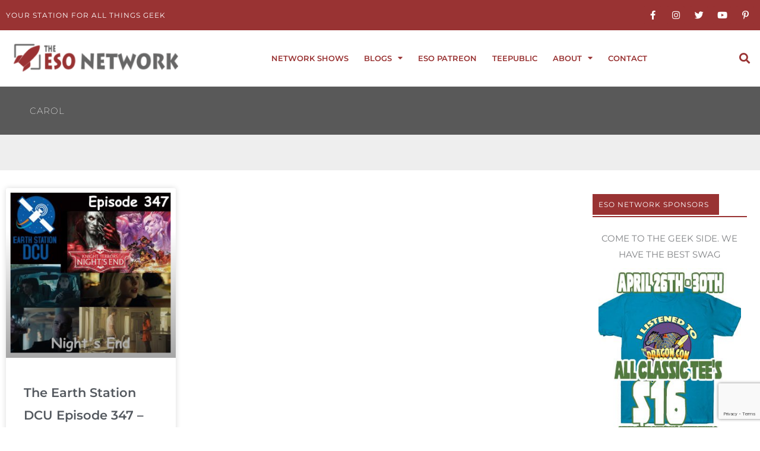

--- FILE ---
content_type: text/html; charset=UTF-8
request_url: https://esonetwork.com/tag/carol/
body_size: 61829
content:
<!DOCTYPE html><html lang="en-US"><head><meta charset="UTF-8"><meta name="viewport" content="width=device-width, initial-scale=1"><link rel="profile" href="https://gmpg.org/xfn/11"><meta name='robots' content='index, follow, max-image-preview:large, max-snippet:-1, max-video-preview:-1' /><title>carol Archives - The ESO Network</title><link rel="canonical" href="https://esonetwork.com/tag/carol/" /><meta property="og:locale" content="en_US" /><meta property="og:type" content="article" /><meta property="og:title" content="carol Archives - The ESO Network" /><meta property="og:url" content="https://esonetwork.com/tag/carol/" /><meta property="og:site_name" content="The ESO Network" /><meta name="twitter:card" content="summary_large_image" /><meta name="twitter:site" content="@ESONetwork" /> <script type="application/ld+json" class="yoast-schema-graph">{"@context":"https://schema.org","@graph":[{"@type":"CollectionPage","@id":"https://esonetwork.com/tag/carol/","url":"https://esonetwork.com/tag/carol/","name":"carol Archives - The ESO Network","isPartOf":{"@id":"https://esonetwork.com/#website"},"primaryImageOfPage":{"@id":"https://esonetwork.com/tag/carol/#primaryimage"},"image":{"@id":"https://esonetwork.com/tag/carol/#primaryimage"},"thumbnailUrl":"https://esonetwork.com/wp-content/uploads/2023/09/Episode-347.jpg","breadcrumb":{"@id":"https://esonetwork.com/tag/carol/#breadcrumb"},"inLanguage":"en-US"},{"@type":"ImageObject","inLanguage":"en-US","@id":"https://esonetwork.com/tag/carol/#primaryimage","url":"https://esonetwork.com/wp-content/uploads/2023/09/Episode-347.jpg","contentUrl":"https://esonetwork.com/wp-content/uploads/2023/09/Episode-347.jpg","width":1400,"height":1400},{"@type":"BreadcrumbList","@id":"https://esonetwork.com/tag/carol/#breadcrumb","itemListElement":[{"@type":"ListItem","position":1,"name":"Home","item":"https://esonetwork.com/"},{"@type":"ListItem","position":2,"name":"carol"}]},{"@type":"WebSite","@id":"https://esonetwork.com/#website","url":"https://esonetwork.com/","name":"The ESO Network","description":"Your Station For All Things Geek","publisher":{"@id":"https://esonetwork.com/#organization"},"potentialAction":[{"@type":"SearchAction","target":{"@type":"EntryPoint","urlTemplate":"https://esonetwork.com/?s={search_term_string}"},"query-input":{"@type":"PropertyValueSpecification","valueRequired":true,"valueName":"search_term_string"}}],"inLanguage":"en-US"},{"@type":"Organization","@id":"https://esonetwork.com/#organization","name":"The ESO Network","url":"https://esonetwork.com/","logo":{"@type":"ImageObject","inLanguage":"en-US","@id":"https://esonetwork.com/#/schema/logo/image/","url":"https://esonetwork.com/wp-content/uploads/2018/04/ESO2017LogoIdeaRedAlt.png","contentUrl":"https://esonetwork.com/wp-content/uploads/2018/04/ESO2017LogoIdeaRedAlt.png","width":2272,"height":3226,"caption":"The ESO Network"},"image":{"@id":"https://esonetwork.com/#/schema/logo/image/"},"sameAs":["https://www.facebook.com/groups/esonetwork/","https://x.com/ESONetwork","https://www.instagram.com/eso_network/","https://www.pinterest.com/esonetwork/pins/"]}]}</script> <link rel='dns-prefetch' href='//fonts.googleapis.com' />  <script src="//www.googletagmanager.com/gtag/js?id=G-4SC1GGGJH1"  data-cfasync="false" data-wpfc-render="false" async></script> <script data-cfasync="false" data-wpfc-render="false">var em_version = '8.11.1';
				var em_track_user = true;
				var em_no_track_reason = '';
								var ExactMetricsDefaultLocations = {"page_location":"https:\/\/esonetwork.com\/tag\/carol\/"};
								if ( typeof ExactMetricsPrivacyGuardFilter === 'function' ) {
					var ExactMetricsLocations = (typeof ExactMetricsExcludeQuery === 'object') ? ExactMetricsPrivacyGuardFilter( ExactMetricsExcludeQuery ) : ExactMetricsPrivacyGuardFilter( ExactMetricsDefaultLocations );
				} else {
					var ExactMetricsLocations = (typeof ExactMetricsExcludeQuery === 'object') ? ExactMetricsExcludeQuery : ExactMetricsDefaultLocations;
				}

								var disableStrs = [
										'ga-disable-G-4SC1GGGJH1',
									];

				/* Function to detect opted out users */
				function __gtagTrackerIsOptedOut() {
					for (var index = 0; index < disableStrs.length; index++) {
						if (document.cookie.indexOf(disableStrs[index] + '=true') > -1) {
							return true;
						}
					}

					return false;
				}

				/* Disable tracking if the opt-out cookie exists. */
				if (__gtagTrackerIsOptedOut()) {
					for (var index = 0; index < disableStrs.length; index++) {
						window[disableStrs[index]] = true;
					}
				}

				/* Opt-out function */
				function __gtagTrackerOptout() {
					for (var index = 0; index < disableStrs.length; index++) {
						document.cookie = disableStrs[index] + '=true; expires=Thu, 31 Dec 2099 23:59:59 UTC; path=/';
						window[disableStrs[index]] = true;
					}
				}

				if ('undefined' === typeof gaOptout) {
					function gaOptout() {
						__gtagTrackerOptout();
					}
				}
								window.dataLayer = window.dataLayer || [];

				window.ExactMetricsDualTracker = {
					helpers: {},
					trackers: {},
				};
				if (em_track_user) {
					function __gtagDataLayer() {
						dataLayer.push(arguments);
					}

					function __gtagTracker(type, name, parameters) {
						if (!parameters) {
							parameters = {};
						}

						if (parameters.send_to) {
							__gtagDataLayer.apply(null, arguments);
							return;
						}

						if (type === 'event') {
														parameters.send_to = exactmetrics_frontend.v4_id;
							var hookName = name;
							if (typeof parameters['event_category'] !== 'undefined') {
								hookName = parameters['event_category'] + ':' + name;
							}

							if (typeof ExactMetricsDualTracker.trackers[hookName] !== 'undefined') {
								ExactMetricsDualTracker.trackers[hookName](parameters);
							} else {
								__gtagDataLayer('event', name, parameters);
							}
							
						} else {
							__gtagDataLayer.apply(null, arguments);
						}
					}

					__gtagTracker('js', new Date());
					__gtagTracker('set', {
						'developer_id.dNDMyYj': true,
											});
					if ( ExactMetricsLocations.page_location ) {
						__gtagTracker('set', ExactMetricsLocations);
					}
										__gtagTracker('config', 'G-4SC1GGGJH1', {"forceSSL":"true"} );
										window.gtag = __gtagTracker;										(function () {
						/* https://developers.google.com/analytics/devguides/collection/analyticsjs/ */
						/* ga and __gaTracker compatibility shim. */
						var noopfn = function () {
							return null;
						};
						var newtracker = function () {
							return new Tracker();
						};
						var Tracker = function () {
							return null;
						};
						var p = Tracker.prototype;
						p.get = noopfn;
						p.set = noopfn;
						p.send = function () {
							var args = Array.prototype.slice.call(arguments);
							args.unshift('send');
							__gaTracker.apply(null, args);
						};
						var __gaTracker = function () {
							var len = arguments.length;
							if (len === 0) {
								return;
							}
							var f = arguments[len - 1];
							if (typeof f !== 'object' || f === null || typeof f.hitCallback !== 'function') {
								if ('send' === arguments[0]) {
									var hitConverted, hitObject = false, action;
									if ('event' === arguments[1]) {
										if ('undefined' !== typeof arguments[3]) {
											hitObject = {
												'eventAction': arguments[3],
												'eventCategory': arguments[2],
												'eventLabel': arguments[4],
												'value': arguments[5] ? arguments[5] : 1,
											}
										}
									}
									if ('pageview' === arguments[1]) {
										if ('undefined' !== typeof arguments[2]) {
											hitObject = {
												'eventAction': 'page_view',
												'page_path': arguments[2],
											}
										}
									}
									if (typeof arguments[2] === 'object') {
										hitObject = arguments[2];
									}
									if (typeof arguments[5] === 'object') {
										Object.assign(hitObject, arguments[5]);
									}
									if ('undefined' !== typeof arguments[1].hitType) {
										hitObject = arguments[1];
										if ('pageview' === hitObject.hitType) {
											hitObject.eventAction = 'page_view';
										}
									}
									if (hitObject) {
										action = 'timing' === arguments[1].hitType ? 'timing_complete' : hitObject.eventAction;
										hitConverted = mapArgs(hitObject);
										__gtagTracker('event', action, hitConverted);
									}
								}
								return;
							}

							function mapArgs(args) {
								var arg, hit = {};
								var gaMap = {
									'eventCategory': 'event_category',
									'eventAction': 'event_action',
									'eventLabel': 'event_label',
									'eventValue': 'event_value',
									'nonInteraction': 'non_interaction',
									'timingCategory': 'event_category',
									'timingVar': 'name',
									'timingValue': 'value',
									'timingLabel': 'event_label',
									'page': 'page_path',
									'location': 'page_location',
									'title': 'page_title',
									'referrer' : 'page_referrer',
								};
								for (arg in args) {
																		if (!(!args.hasOwnProperty(arg) || !gaMap.hasOwnProperty(arg))) {
										hit[gaMap[arg]] = args[arg];
									} else {
										hit[arg] = args[arg];
									}
								}
								return hit;
							}

							try {
								f.hitCallback();
							} catch (ex) {
							}
						};
						__gaTracker.create = newtracker;
						__gaTracker.getByName = newtracker;
						__gaTracker.getAll = function () {
							return [];
						};
						__gaTracker.remove = noopfn;
						__gaTracker.loaded = true;
						window['__gaTracker'] = __gaTracker;
					})();
									} else {
										console.log("");
					(function () {
						function __gtagTracker() {
							return null;
						}

						window['__gtagTracker'] = __gtagTracker;
						window['gtag'] = __gtagTracker;
					})();
									}</script> <style id='wp-img-auto-sizes-contain-inline-css'>img:is([sizes=auto i],[sizes^="auto," i]){contain-intrinsic-size:3000px 1500px}
/*# sourceURL=wp-img-auto-sizes-contain-inline-css */</style><link rel='stylesheet' id='astra-theme-css-css' href='https://esonetwork.com/wp-content/themes/astra/assets/css/minified/style.min.css?ver=4.12.1' media='all' /><style id='astra-theme-css-inline-css'>.ast-no-sidebar .entry-content .alignfull {margin-left: calc( -50vw + 50%);margin-right: calc( -50vw + 50%);max-width: 100vw;width: 100vw;}.ast-no-sidebar .entry-content .alignwide {margin-left: calc(-41vw + 50%);margin-right: calc(-41vw + 50%);max-width: unset;width: unset;}.ast-no-sidebar .entry-content .alignfull .alignfull,.ast-no-sidebar .entry-content .alignfull .alignwide,.ast-no-sidebar .entry-content .alignwide .alignfull,.ast-no-sidebar .entry-content .alignwide .alignwide,.ast-no-sidebar .entry-content .wp-block-column .alignfull,.ast-no-sidebar .entry-content .wp-block-column .alignwide{width: 100%;margin-left: auto;margin-right: auto;}.wp-block-gallery,.blocks-gallery-grid {margin: 0;}.wp-block-separator {max-width: 100px;}.wp-block-separator.is-style-wide,.wp-block-separator.is-style-dots {max-width: none;}.entry-content .has-2-columns .wp-block-column:first-child {padding-right: 10px;}.entry-content .has-2-columns .wp-block-column:last-child {padding-left: 10px;}@media (max-width: 782px) {.entry-content .wp-block-columns .wp-block-column {flex-basis: 100%;}.entry-content .has-2-columns .wp-block-column:first-child {padding-right: 0;}.entry-content .has-2-columns .wp-block-column:last-child {padding-left: 0;}}body .entry-content .wp-block-latest-posts {margin-left: 0;}body .entry-content .wp-block-latest-posts li {list-style: none;}.ast-no-sidebar .ast-container .entry-content .wp-block-latest-posts {margin-left: 0;}.ast-header-break-point .entry-content .alignwide {margin-left: auto;margin-right: auto;}.entry-content .blocks-gallery-item img {margin-bottom: auto;}.wp-block-pullquote {border-top: 4px solid #555d66;border-bottom: 4px solid #555d66;color: #40464d;}:root{--ast-post-nav-space:0;--ast-container-default-xlg-padding:6.67em;--ast-container-default-lg-padding:5.67em;--ast-container-default-slg-padding:4.34em;--ast-container-default-md-padding:3.34em;--ast-container-default-sm-padding:6.67em;--ast-container-default-xs-padding:2.4em;--ast-container-default-xxs-padding:1.4em;--ast-code-block-background:#EEEEEE;--ast-comment-inputs-background:#FAFAFA;--ast-normal-container-width:1400px;--ast-narrow-container-width:750px;--ast-blog-title-font-weight:normal;--ast-blog-meta-weight:inherit;--ast-global-color-primary:var(--ast-global-color-5);--ast-global-color-secondary:var(--ast-global-color-4);--ast-global-color-alternate-background:var(--ast-global-color-7);--ast-global-color-subtle-background:var(--ast-global-color-6);--ast-bg-style-guide:var( --ast-global-color-secondary,--ast-global-color-5 );--ast-shadow-style-guide:0px 0px 4px 0 #00000057;--ast-global-dark-bg-style:#fff;--ast-global-dark-lfs:#fbfbfb;--ast-widget-bg-color:#fafafa;--ast-wc-container-head-bg-color:#fbfbfb;--ast-title-layout-bg:#eeeeee;--ast-search-border-color:#e7e7e7;--ast-lifter-hover-bg:#e6e6e6;--ast-gallery-block-color:#000;--srfm-color-input-label:var(--ast-global-color-2);}html{font-size:93.75%;}a,.page-title{color:#993333;}a:hover,a:focus{color:#3a3a3a;}body,button,input,select,textarea,.ast-button,.ast-custom-button{font-family:'Montserrat',sans-serif;font-weight:400;font-size:15px;font-size:1rem;}blockquote{color:#000000;}h1,h2,h3,h4,h5,h6,.entry-content :where(h1,h2,h3,h4,h5,h6),.site-title,.site-title a{font-family:'Montserrat',sans-serif;font-weight:400;}.ast-site-identity .site-title a{color:var(--ast-global-color-2);}.site-title{font-size:35px;font-size:2.3333333333333rem;display:block;}.site-header .site-description{font-size:15px;font-size:1rem;display:none;}.entry-title{font-size:40px;font-size:2.6666666666667rem;}.archive .ast-article-post .ast-article-inner,.blog .ast-article-post .ast-article-inner,.archive .ast-article-post .ast-article-inner:hover,.blog .ast-article-post .ast-article-inner:hover{overflow:hidden;}h1,.entry-content :where(h1){font-size:40px;font-size:2.6666666666667rem;font-family:'Montserrat',sans-serif;line-height:1.4em;}h2,.entry-content :where(h2){font-size:30px;font-size:2rem;font-family:'Montserrat',sans-serif;line-height:1.3em;}h3,.entry-content :where(h3){font-size:25px;font-size:1.6666666666667rem;font-family:'Montserrat',sans-serif;line-height:1.3em;}h4,.entry-content :where(h4){font-size:20px;font-size:1.3333333333333rem;line-height:1.2em;font-family:'Montserrat',sans-serif;}h5,.entry-content :where(h5){font-size:12px;font-size:0.8rem;line-height:1.2em;font-family:'Montserrat',sans-serif;}h6,.entry-content :where(h6){font-size:15px;font-size:1rem;line-height:1.25em;font-family:'Montserrat',sans-serif;}::selection{background-color:#993333;color:#ffffff;}body,h1,h2,h3,h4,h5,h6,.entry-title a,.entry-content :where(h1,h2,h3,h4,h5,h6){color:#3a3a3a;}.tagcloud a:hover,.tagcloud a:focus,.tagcloud a.current-item{color:#ffffff;border-color:#993333;background-color:#993333;}input:focus,input[type="text"]:focus,input[type="email"]:focus,input[type="url"]:focus,input[type="password"]:focus,input[type="reset"]:focus,input[type="search"]:focus,textarea:focus{border-color:#993333;}input[type="radio"]:checked,input[type=reset],input[type="checkbox"]:checked,input[type="checkbox"]:hover:checked,input[type="checkbox"]:focus:checked,input[type=range]::-webkit-slider-thumb{border-color:#993333;background-color:#993333;box-shadow:none;}.site-footer a:hover + .post-count,.site-footer a:focus + .post-count{background:#993333;border-color:#993333;}.single .nav-links .nav-previous,.single .nav-links .nav-next{color:#993333;}.entry-meta,.entry-meta *{line-height:1.45;color:#993333;}.entry-meta a:not(.ast-button):hover,.entry-meta a:not(.ast-button):hover *,.entry-meta a:not(.ast-button):focus,.entry-meta a:not(.ast-button):focus *,.page-links > .page-link,.page-links .page-link:hover,.post-navigation a:hover{color:#3a3a3a;}#cat option,.secondary .calendar_wrap thead a,.secondary .calendar_wrap thead a:visited{color:#993333;}.secondary .calendar_wrap #today,.ast-progress-val span{background:#993333;}.secondary a:hover + .post-count,.secondary a:focus + .post-count{background:#993333;border-color:#993333;}.calendar_wrap #today > a{color:#ffffff;}.page-links .page-link,.single .post-navigation a{color:#993333;}.ast-search-menu-icon .search-form button.search-submit{padding:0 4px;}.ast-search-menu-icon form.search-form{padding-right:0;}.ast-header-search .ast-search-menu-icon.ast-dropdown-active .search-form,.ast-header-search .ast-search-menu-icon.ast-dropdown-active .search-field:focus{transition:all 0.2s;}.search-form input.search-field:focus{outline:none;}.widget-title,.widget .wp-block-heading{font-size:21px;font-size:1.4rem;color:#3a3a3a;}.ast-search-menu-icon.slide-search a:focus-visible:focus-visible,.astra-search-icon:focus-visible,#close:focus-visible,a:focus-visible,.ast-menu-toggle:focus-visible,.site .skip-link:focus-visible,.wp-block-loginout input:focus-visible,.wp-block-search.wp-block-search__button-inside .wp-block-search__inside-wrapper,.ast-header-navigation-arrow:focus-visible,.ast-orders-table__row .ast-orders-table__cell:focus-visible,a#ast-apply-coupon:focus-visible,#ast-apply-coupon:focus-visible,#close:focus-visible,.button.search-submit:focus-visible,#search_submit:focus,.normal-search:focus-visible,.ast-header-account-wrap:focus-visible,.astra-cart-drawer-close:focus,.ast-single-variation:focus,.ast-button:focus,.ast-builder-button-wrap:has(.ast-custom-button-link:focus),.ast-builder-button-wrap .ast-custom-button-link:focus{outline-style:dotted;outline-color:inherit;outline-width:thin;}input:focus,input[type="text"]:focus,input[type="email"]:focus,input[type="url"]:focus,input[type="password"]:focus,input[type="reset"]:focus,input[type="search"]:focus,input[type="number"]:focus,textarea:focus,.wp-block-search__input:focus,[data-section="section-header-mobile-trigger"] .ast-button-wrap .ast-mobile-menu-trigger-minimal:focus,.ast-mobile-popup-drawer.active .menu-toggle-close:focus,#ast-scroll-top:focus,#coupon_code:focus,#ast-coupon-code:focus{border-style:dotted;border-color:inherit;border-width:thin;}input{outline:none;}.main-header-menu .menu-link,.ast-header-custom-item a{color:#3a3a3a;}.main-header-menu .menu-item:hover > .menu-link,.main-header-menu .menu-item:hover > .ast-menu-toggle,.main-header-menu .ast-masthead-custom-menu-items a:hover,.main-header-menu .menu-item.focus > .menu-link,.main-header-menu .menu-item.focus > .ast-menu-toggle,.main-header-menu .current-menu-item > .menu-link,.main-header-menu .current-menu-ancestor > .menu-link,.main-header-menu .current-menu-item > .ast-menu-toggle,.main-header-menu .current-menu-ancestor > .ast-menu-toggle{color:#993333;}.header-main-layout-3 .ast-main-header-bar-alignment{margin-right:auto;}.header-main-layout-2 .site-header-section-left .ast-site-identity{text-align:left;}.ast-logo-title-inline .site-logo-img{padding-right:1em;}.site-logo-img img{ transition:all 0.2s linear;}body .ast-oembed-container *{position:absolute;top:0;width:100%;height:100%;left:0;}body .wp-block-embed-pocket-casts .ast-oembed-container *{position:unset;}.ast-header-break-point .ast-mobile-menu-buttons-minimal.menu-toggle{background:transparent;color:#000000;}.ast-header-break-point .ast-mobile-menu-buttons-outline.menu-toggle{background:transparent;border:1px solid #000000;color:#000000;}.ast-header-break-point .ast-mobile-menu-buttons-fill.menu-toggle{background:#000000;color:#ffffff;}.ast-single-post-featured-section + article {margin-top: 2em;}.site-content .ast-single-post-featured-section img {width: 100%;overflow: hidden;object-fit: cover;}.site > .ast-single-related-posts-container {margin-top: 0;}@media (min-width: 922px) {.ast-desktop .ast-container--narrow {max-width: var(--ast-narrow-container-width);margin: 0 auto;}}.ast-page-builder-template .hentry {margin: 0;}.ast-page-builder-template .site-content > .ast-container {max-width: 100%;padding: 0;}.ast-page-builder-template .site .site-content #primary {padding: 0;margin: 0;}.ast-page-builder-template .no-results {text-align: center;margin: 4em auto;}.ast-page-builder-template .ast-pagination {padding: 2em;}.ast-page-builder-template .entry-header.ast-no-title.ast-no-thumbnail {margin-top: 0;}.ast-page-builder-template .entry-header.ast-header-without-markup {margin-top: 0;margin-bottom: 0;}.ast-page-builder-template .entry-header.ast-no-title.ast-no-meta {margin-bottom: 0;}.ast-page-builder-template.single .post-navigation {padding-bottom: 2em;}.ast-page-builder-template.single-post .site-content > .ast-container {max-width: 100%;}.ast-page-builder-template .entry-header {margin-top: 4em;margin-left: auto;margin-right: auto;padding-left: 20px;padding-right: 20px;}.single.ast-page-builder-template .entry-header {padding-left: 20px;padding-right: 20px;}.ast-page-builder-template .ast-archive-description {margin: 4em auto 0;padding-left: 20px;padding-right: 20px;}.ast-page-builder-template.ast-no-sidebar .entry-content .alignwide {margin-left: 0;margin-right: 0;}.footer-adv .footer-adv-overlay{border-top-style:solid;border-top-color:#7a7a7a;}.wp-block-buttons.aligncenter{justify-content:center;}@media (min-width:1200px){.wp-block-group .has-background{padding:20px;}}@media (min-width:1200px){.ast-no-sidebar.ast-separate-container .entry-content .wp-block-group.alignwide,.ast-no-sidebar.ast-separate-container .entry-content .wp-block-cover.alignwide{margin-left:-20px;margin-right:-20px;padding-left:20px;padding-right:20px;}.ast-no-sidebar.ast-separate-container .entry-content .wp-block-cover.alignfull,.ast-no-sidebar.ast-separate-container .entry-content .wp-block-group.alignfull{margin-left:-6.67em;margin-right:-6.67em;padding-left:6.67em;padding-right:6.67em;}}@media (min-width:1200px){.wp-block-cover-image.alignwide .wp-block-cover__inner-container,.wp-block-cover.alignwide .wp-block-cover__inner-container,.wp-block-cover-image.alignfull .wp-block-cover__inner-container,.wp-block-cover.alignfull .wp-block-cover__inner-container{width:100%;}}.wp-block-image.aligncenter{margin-left:auto;margin-right:auto;}.wp-block-table.aligncenter{margin-left:auto;margin-right:auto;}.wp-block-buttons .wp-block-button.is-style-outline .wp-block-button__link.wp-element-button,.ast-outline-button,.wp-block-uagb-buttons-child .uagb-buttons-repeater.ast-outline-button{border-color:#000000;border-top-width:2px;border-right-width:2px;border-bottom-width:2px;border-left-width:2px;font-family:inherit;font-weight:inherit;line-height:1em;border-top-left-radius:2px;border-top-right-radius:2px;border-bottom-right-radius:2px;border-bottom-left-radius:2px;}.wp-block-button.is-style-outline .wp-block-button__link:hover,.wp-block-buttons .wp-block-button.is-style-outline .wp-block-button__link:focus,.wp-block-buttons .wp-block-button.is-style-outline > .wp-block-button__link:not(.has-text-color):hover,.wp-block-buttons .wp-block-button.wp-block-button__link.is-style-outline:not(.has-text-color):hover,.ast-outline-button:hover,.ast-outline-button:focus,.wp-block-uagb-buttons-child .uagb-buttons-repeater.ast-outline-button:hover,.wp-block-uagb-buttons-child .uagb-buttons-repeater.ast-outline-button:focus{background-color:#a5a5a5;}.wp-block-button .wp-block-button__link.wp-element-button.is-style-outline:not(.has-background),.wp-block-button.is-style-outline>.wp-block-button__link.wp-element-button:not(.has-background),.ast-outline-button{background-color:#000000;}.entry-content[data-ast-blocks-layout] > figure{margin-bottom:1em;}.elementor-widget-container .elementor-loop-container .e-loop-item[data-elementor-type="loop-item"]{width:100%;}@media (max-width:921px){.ast-left-sidebar #content > .ast-container{display:flex;flex-direction:column-reverse;width:100%;}.ast-separate-container .ast-article-post,.ast-separate-container .ast-article-single{padding:1.5em 2.14em;}.ast-author-box img.avatar{margin:20px 0 0 0;}}@media (min-width:922px){.ast-separate-container.ast-right-sidebar #primary,.ast-separate-container.ast-left-sidebar #primary{border:0;}.search-no-results.ast-separate-container #primary{margin-bottom:4em;}}.wp-block-button .wp-block-button__link{color:#ffffff;}.wp-block-button .wp-block-button__link:hover,.wp-block-button .wp-block-button__link:focus{color:#ffffff;background-color:#a5a5a5;border-color:#a5a5a5;}.elementor-widget-heading h1.elementor-heading-title{line-height:1.4em;}.elementor-widget-heading h2.elementor-heading-title{line-height:1.3em;}.elementor-widget-heading h3.elementor-heading-title{line-height:1.3em;}.elementor-widget-heading h4.elementor-heading-title{line-height:1.2em;}.elementor-widget-heading h5.elementor-heading-title{line-height:1.2em;}.elementor-widget-heading h6.elementor-heading-title{line-height:1.25em;}.wp-block-button .wp-block-button__link{border-top-width:0;border-right-width:0;border-left-width:0;border-bottom-width:0;border-color:#000000;background-color:#000000;color:#ffffff;font-family:inherit;font-weight:inherit;line-height:1em;border-top-left-radius:2px;border-top-right-radius:2px;border-bottom-right-radius:2px;border-bottom-left-radius:2px;padding-top:10px;padding-right:40px;padding-bottom:10px;padding-left:40px;}.menu-toggle,button,.ast-button,.ast-custom-button,.button,input#submit,input[type="button"],input[type="submit"],input[type="reset"]{border-style:solid;border-top-width:0;border-right-width:0;border-left-width:0;border-bottom-width:0;color:#ffffff;border-color:#000000;background-color:#000000;padding-top:10px;padding-right:40px;padding-bottom:10px;padding-left:40px;font-family:inherit;font-weight:inherit;line-height:1em;border-top-left-radius:2px;border-top-right-radius:2px;border-bottom-right-radius:2px;border-bottom-left-radius:2px;}button:focus,.menu-toggle:hover,button:hover,.ast-button:hover,.ast-custom-button:hover .button:hover,.ast-custom-button:hover ,input[type=reset]:hover,input[type=reset]:focus,input#submit:hover,input#submit:focus,input[type="button"]:hover,input[type="button"]:focus,input[type="submit"]:hover,input[type="submit"]:focus{color:#ffffff;background-color:#a5a5a5;border-color:#a5a5a5;}@media (max-width:921px){.ast-mobile-header-stack .main-header-bar .ast-search-menu-icon{display:inline-block;}.ast-header-break-point.ast-header-custom-item-outside .ast-mobile-header-stack .main-header-bar .ast-search-icon{margin:0;}.ast-comment-avatar-wrap img{max-width:2.5em;}.ast-comment-meta{padding:0 1.8888em 1.3333em;}.ast-separate-container .ast-comment-list li.depth-1{padding:1.5em 2.14em;}.ast-separate-container .comment-respond{padding:2em 2.14em;}}@media (min-width:544px){.ast-container{max-width:100%;}}@media (max-width:544px){.ast-separate-container .ast-article-post,.ast-separate-container .ast-article-single,.ast-separate-container .comments-title,.ast-separate-container .ast-archive-description{padding:1.5em 1em;}.ast-separate-container #content .ast-container{padding-left:0.54em;padding-right:0.54em;}.ast-separate-container .ast-comment-list .bypostauthor{padding:.5em;}.ast-search-menu-icon.ast-dropdown-active .search-field{width:170px;}.site-branding img,.site-header .site-logo-img .custom-logo-link img{max-width:100%;}} #ast-mobile-header .ast-site-header-cart-li a{pointer-events:none;}body,.ast-separate-container{background-color:#ffffff;}.ast-no-sidebar.ast-separate-container .entry-content .alignfull {margin-left: -6.67em;margin-right: -6.67em;width: auto;}@media (max-width: 1200px) {.ast-no-sidebar.ast-separate-container .entry-content .alignfull {margin-left: -2.4em;margin-right: -2.4em;}}@media (max-width: 768px) {.ast-no-sidebar.ast-separate-container .entry-content .alignfull {margin-left: -2.14em;margin-right: -2.14em;}}@media (max-width: 544px) {.ast-no-sidebar.ast-separate-container .entry-content .alignfull {margin-left: -1em;margin-right: -1em;}}.ast-no-sidebar.ast-separate-container .entry-content .alignwide {margin-left: -20px;margin-right: -20px;}.ast-no-sidebar.ast-separate-container .entry-content .wp-block-column .alignfull,.ast-no-sidebar.ast-separate-container .entry-content .wp-block-column .alignwide {margin-left: auto;margin-right: auto;width: 100%;}@media (max-width:921px){.site-title{display:block;}.site-header .site-description{display:none;}h1,.entry-content :where(h1){font-size:30px;}h2,.entry-content :where(h2){font-size:25px;}h3,.entry-content :where(h3){font-size:20px;}}@media (max-width:544px){.site-title{display:block;}.site-header .site-description{display:none;}h1,.entry-content :where(h1){font-size:30px;}h2,.entry-content :where(h2){font-size:25px;}h3,.entry-content :where(h3){font-size:20px;}}@media (max-width:921px){html{font-size:85.5%;}}@media (max-width:544px){html{font-size:85.5%;}}@media (min-width:922px){.ast-container{max-width:1440px;}}@font-face {font-family: "Astra";src: url(https://esonetwork.com/wp-content/themes/astra/assets/fonts/astra.woff) format("woff"),url(https://esonetwork.com/wp-content/themes/astra/assets/fonts/astra.ttf) format("truetype"),url(https://esonetwork.com/wp-content/themes/astra/assets/fonts/astra.svg#astra) format("svg");font-weight: normal;font-style: normal;font-display: fallback;}@media (max-width:921px) {.main-header-bar .main-header-bar-navigation{display:none;}}.ast-blog-layout-classic-grid .ast-article-inner{box-shadow:0px 6px 15px -2px rgba(16,24,40,0.05);}.ast-separate-container .ast-blog-layout-classic-grid .ast-article-inner,.ast-plain-container .ast-blog-layout-classic-grid .ast-article-inner{height:100%;}.ast-blog-layout-6-grid .ast-blog-featured-section:before { content: ""; }.cat-links.badge a,.tags-links.badge a {padding: 4px 8px;border-radius: 3px;font-weight: 400;}.cat-links.underline a,.tags-links.underline a{text-decoration: underline;}.ast-desktop .main-header-menu.submenu-with-border .sub-menu,.ast-desktop .main-header-menu.submenu-with-border .astra-full-megamenu-wrapper{border-color:#993333;}.ast-desktop .main-header-menu.submenu-with-border .sub-menu{border-top-width:2px;border-style:solid;}.ast-desktop .main-header-menu.submenu-with-border .sub-menu .sub-menu{top:-2px;}.ast-desktop .main-header-menu.submenu-with-border .sub-menu .menu-link,.ast-desktop .main-header-menu.submenu-with-border .children .menu-link{border-bottom-width:0px;border-style:solid;border-color:#eaeaea;}@media (min-width:922px){.main-header-menu .sub-menu .menu-item.ast-left-align-sub-menu:hover > .sub-menu,.main-header-menu .sub-menu .menu-item.ast-left-align-sub-menu.focus > .sub-menu{margin-left:-0px;}}.ast-small-footer{border-top-style:solid;border-top-width:1px;border-top-color:#7a7a7a;}.ast-small-footer-wrap{text-align:center;}.site .comments-area{padding-bottom:3em;}.ast-header-break-point.ast-header-custom-item-inside .main-header-bar .main-header-bar-navigation .ast-search-icon {display: none;}.ast-header-break-point.ast-header-custom-item-inside .main-header-bar .ast-search-menu-icon .search-form {padding: 0;display: block;overflow: hidden;}.ast-header-break-point .ast-header-custom-item .widget:last-child {margin-bottom: 1em;}.ast-header-custom-item .widget {margin: 0.5em;display: inline-block;vertical-align: middle;}.ast-header-custom-item .widget p {margin-bottom: 0;}.ast-header-custom-item .widget li {width: auto;}.ast-header-custom-item-inside .button-custom-menu-item .menu-link {display: none;}.ast-header-custom-item-inside.ast-header-break-point .button-custom-menu-item .ast-custom-button-link {display: none;}.ast-header-custom-item-inside.ast-header-break-point .button-custom-menu-item .menu-link {display: block;}.ast-header-break-point.ast-header-custom-item-outside .main-header-bar .ast-search-icon {margin-right: 1em;}.ast-header-break-point.ast-header-custom-item-inside .main-header-bar .ast-search-menu-icon .search-field,.ast-header-break-point.ast-header-custom-item-inside .main-header-bar .ast-search-menu-icon.ast-inline-search .search-field {width: 100%;padding-right: 5.5em;}.ast-header-break-point.ast-header-custom-item-inside .main-header-bar .ast-search-menu-icon .search-submit {display: block;position: absolute;height: 100%;top: 0;right: 0;padding: 0 1em;border-radius: 0;}.ast-header-break-point .ast-header-custom-item .ast-masthead-custom-menu-items {padding-left: 20px;padding-right: 20px;margin-bottom: 1em;margin-top: 1em;}.ast-header-custom-item-inside.ast-header-break-point .button-custom-menu-item {padding-left: 0;padding-right: 0;margin-top: 0;margin-bottom: 0;}.astra-icon-down_arrow::after {content: "\e900";font-family: Astra;}.astra-icon-close::after {content: "\e5cd";font-family: Astra;}.astra-icon-drag_handle::after {content: "\e25d";font-family: Astra;}.astra-icon-format_align_justify::after {content: "\e235";font-family: Astra;}.astra-icon-menu::after {content: "\e5d2";font-family: Astra;}.astra-icon-reorder::after {content: "\e8fe";font-family: Astra;}.astra-icon-search::after {content: "\e8b6";font-family: Astra;}.astra-icon-zoom_in::after {content: "\e56b";font-family: Astra;}.astra-icon-check-circle::after {content: "\e901";font-family: Astra;}.astra-icon-shopping-cart::after {content: "\f07a";font-family: Astra;}.astra-icon-shopping-bag::after {content: "\f290";font-family: Astra;}.astra-icon-shopping-basket::after {content: "\f291";font-family: Astra;}.astra-icon-circle-o::after {content: "\e903";font-family: Astra;}.astra-icon-certificate::after {content: "\e902";font-family: Astra;}blockquote {padding: 1.2em;}:root .has-ast-global-color-0-color{color:var(--ast-global-color-0);}:root .has-ast-global-color-0-background-color{background-color:var(--ast-global-color-0);}:root .wp-block-button .has-ast-global-color-0-color{color:var(--ast-global-color-0);}:root .wp-block-button .has-ast-global-color-0-background-color{background-color:var(--ast-global-color-0);}:root .has-ast-global-color-1-color{color:var(--ast-global-color-1);}:root .has-ast-global-color-1-background-color{background-color:var(--ast-global-color-1);}:root .wp-block-button .has-ast-global-color-1-color{color:var(--ast-global-color-1);}:root .wp-block-button .has-ast-global-color-1-background-color{background-color:var(--ast-global-color-1);}:root .has-ast-global-color-2-color{color:var(--ast-global-color-2);}:root .has-ast-global-color-2-background-color{background-color:var(--ast-global-color-2);}:root .wp-block-button .has-ast-global-color-2-color{color:var(--ast-global-color-2);}:root .wp-block-button .has-ast-global-color-2-background-color{background-color:var(--ast-global-color-2);}:root .has-ast-global-color-3-color{color:var(--ast-global-color-3);}:root .has-ast-global-color-3-background-color{background-color:var(--ast-global-color-3);}:root .wp-block-button .has-ast-global-color-3-color{color:var(--ast-global-color-3);}:root .wp-block-button .has-ast-global-color-3-background-color{background-color:var(--ast-global-color-3);}:root .has-ast-global-color-4-color{color:var(--ast-global-color-4);}:root .has-ast-global-color-4-background-color{background-color:var(--ast-global-color-4);}:root .wp-block-button .has-ast-global-color-4-color{color:var(--ast-global-color-4);}:root .wp-block-button .has-ast-global-color-4-background-color{background-color:var(--ast-global-color-4);}:root .has-ast-global-color-5-color{color:var(--ast-global-color-5);}:root .has-ast-global-color-5-background-color{background-color:var(--ast-global-color-5);}:root .wp-block-button .has-ast-global-color-5-color{color:var(--ast-global-color-5);}:root .wp-block-button .has-ast-global-color-5-background-color{background-color:var(--ast-global-color-5);}:root .has-ast-global-color-6-color{color:var(--ast-global-color-6);}:root .has-ast-global-color-6-background-color{background-color:var(--ast-global-color-6);}:root .wp-block-button .has-ast-global-color-6-color{color:var(--ast-global-color-6);}:root .wp-block-button .has-ast-global-color-6-background-color{background-color:var(--ast-global-color-6);}:root .has-ast-global-color-7-color{color:var(--ast-global-color-7);}:root .has-ast-global-color-7-background-color{background-color:var(--ast-global-color-7);}:root .wp-block-button .has-ast-global-color-7-color{color:var(--ast-global-color-7);}:root .wp-block-button .has-ast-global-color-7-background-color{background-color:var(--ast-global-color-7);}:root .has-ast-global-color-8-color{color:var(--ast-global-color-8);}:root .has-ast-global-color-8-background-color{background-color:var(--ast-global-color-8);}:root .wp-block-button .has-ast-global-color-8-color{color:var(--ast-global-color-8);}:root .wp-block-button .has-ast-global-color-8-background-color{background-color:var(--ast-global-color-8);}:root{--ast-global-color-0:#0170B9;--ast-global-color-1:#3a3a3a;--ast-global-color-2:#3a3a3a;--ast-global-color-3:#4B4F58;--ast-global-color-4:#F5F5F5;--ast-global-color-5:#FFFFFF;--ast-global-color-6:#E5E5E5;--ast-global-color-7:#424242;--ast-global-color-8:#000000;}:root {--ast-border-color : #dddddd;}.ast-archive-entry-banner {-js-display: flex;display: flex;flex-direction: column;justify-content: center;text-align: center;position: relative;background: var(--ast-title-layout-bg);}.ast-archive-entry-banner[data-banner-width-type="custom"] {margin: 0 auto;width: 100%;}.ast-archive-entry-banner[data-banner-layout="layout-1"] {background: inherit;padding: 20px 0;text-align: left;}body.archive .ast-archive-description{max-width:1400px;width:100%;text-align:left;padding-top:3em;padding-right:3em;padding-bottom:3em;padding-left:3em;}body.archive .ast-archive-description .ast-archive-title,body.archive .ast-archive-description .ast-archive-title *{font-size:40px;font-size:2.6666666666667rem;}body.archive .ast-archive-description > *:not(:last-child){margin-bottom:10px;}@media (max-width:921px){body.archive .ast-archive-description{text-align:left;}}@media (max-width:544px){body.archive .ast-archive-description{text-align:left;}}.ast-breadcrumbs .trail-browse,.ast-breadcrumbs .trail-items,.ast-breadcrumbs .trail-items li{display:inline-block;margin:0;padding:0;border:none;background:inherit;text-indent:0;text-decoration:none;}.ast-breadcrumbs .trail-browse{font-size:inherit;font-style:inherit;font-weight:inherit;color:inherit;}.ast-breadcrumbs .trail-items{list-style:none;}.trail-items li::after{padding:0 0.3em;content:"\00bb";}.trail-items li:last-of-type::after{display:none;}.elementor-posts-container [CLASS*="ast-width-"]{width:100%;}.elementor-template-full-width .ast-container{display:block;}.elementor-screen-only,.screen-reader-text,.screen-reader-text span,.ui-helper-hidden-accessible{top:0 !important;}@media (max-width:544px){.elementor-element .elementor-wc-products .woocommerce[class*="columns-"] ul.products li.product{width:auto;margin:0;}.elementor-element .woocommerce .woocommerce-result-count{float:none;}}.ast-header-break-point .main-header-bar{border-bottom-width:1px;}@media (min-width:922px){.main-header-bar{border-bottom-width:1px;}}.main-header-menu .menu-item, #astra-footer-menu .menu-item, .main-header-bar .ast-masthead-custom-menu-items{-js-display:flex;display:flex;-webkit-box-pack:center;-webkit-justify-content:center;-moz-box-pack:center;-ms-flex-pack:center;justify-content:center;-webkit-box-orient:vertical;-webkit-box-direction:normal;-webkit-flex-direction:column;-moz-box-orient:vertical;-moz-box-direction:normal;-ms-flex-direction:column;flex-direction:column;}.main-header-menu > .menu-item > .menu-link, #astra-footer-menu > .menu-item > .menu-link{height:100%;-webkit-box-align:center;-webkit-align-items:center;-moz-box-align:center;-ms-flex-align:center;align-items:center;-js-display:flex;display:flex;}.ast-primary-menu-disabled .main-header-bar .ast-masthead-custom-menu-items{flex:unset;}.main-header-menu .sub-menu .menu-item.menu-item-has-children > .menu-link:after{position:absolute;right:1em;top:50%;transform:translate(0,-50%) rotate(270deg);}.ast-header-break-point .main-header-bar .main-header-bar-navigation .page_item_has_children > .ast-menu-toggle::before, .ast-header-break-point .main-header-bar .main-header-bar-navigation .menu-item-has-children > .ast-menu-toggle::before, .ast-mobile-popup-drawer .main-header-bar-navigation .menu-item-has-children>.ast-menu-toggle::before, .ast-header-break-point .ast-mobile-header-wrap .main-header-bar-navigation .menu-item-has-children > .ast-menu-toggle::before{font-weight:bold;content:"\e900";font-family:Astra;text-decoration:inherit;display:inline-block;}.ast-header-break-point .main-navigation ul.sub-menu .menu-item .menu-link:before{content:"\e900";font-family:Astra;font-size:.65em;text-decoration:inherit;display:inline-block;transform:translate(0, -2px) rotateZ(270deg);margin-right:5px;}.widget_search .search-form:after{font-family:Astra;font-size:1.2em;font-weight:normal;content:"\e8b6";position:absolute;top:50%;right:15px;transform:translate(0, -50%);}.astra-search-icon::before{content:"\e8b6";font-family:Astra;font-style:normal;font-weight:normal;text-decoration:inherit;text-align:center;-webkit-font-smoothing:antialiased;-moz-osx-font-smoothing:grayscale;z-index:3;}.main-header-bar .main-header-bar-navigation .page_item_has_children > a:after, .main-header-bar .main-header-bar-navigation .menu-item-has-children > a:after, .menu-item-has-children .ast-header-navigation-arrow:after{content:"\e900";display:inline-block;font-family:Astra;font-size:.6rem;font-weight:bold;text-rendering:auto;-webkit-font-smoothing:antialiased;-moz-osx-font-smoothing:grayscale;margin-left:10px;line-height:normal;}.menu-item-has-children .sub-menu .ast-header-navigation-arrow:after{margin-left:0;}.ast-mobile-popup-drawer .main-header-bar-navigation .ast-submenu-expanded>.ast-menu-toggle::before{transform:rotateX(180deg);}.ast-header-break-point .main-header-bar-navigation .menu-item-has-children > .menu-link:after{display:none;}@media (min-width:922px){.ast-builder-menu .main-navigation > ul > li:last-child a{margin-right:0;}}.ast-separate-container .ast-article-inner{background-color:transparent;background-image:none;}.ast-separate-container .ast-article-post{background-color:var(--ast-global-color-5);}@media (max-width:921px){.ast-separate-container .ast-article-post{background-color:var(--ast-global-color-5);}}@media (max-width:544px){.ast-separate-container .ast-article-post{background-color:var(--ast-global-color-5);}}.ast-separate-container .ast-article-single:not(.ast-related-post), .ast-separate-container .error-404, .ast-separate-container .no-results, .single.ast-separate-container  .ast-author-meta, .ast-separate-container .related-posts-title-wrapper, .ast-separate-container .comments-count-wrapper, .ast-box-layout.ast-plain-container .site-content, .ast-padded-layout.ast-plain-container .site-content, .ast-separate-container .ast-archive-description, .ast-separate-container .comments-area .comment-respond, .ast-separate-container .comments-area .ast-comment-list li, .ast-separate-container .comments-area .comments-title{background-color:var(--ast-global-color-5);}@media (max-width:921px){.ast-separate-container .ast-article-single:not(.ast-related-post), .ast-separate-container .error-404, .ast-separate-container .no-results, .single.ast-separate-container  .ast-author-meta, .ast-separate-container .related-posts-title-wrapper, .ast-separate-container .comments-count-wrapper, .ast-box-layout.ast-plain-container .site-content, .ast-padded-layout.ast-plain-container .site-content, .ast-separate-container .ast-archive-description{background-color:var(--ast-global-color-5);}}@media (max-width:544px){.ast-separate-container .ast-article-single:not(.ast-related-post), .ast-separate-container .error-404, .ast-separate-container .no-results, .single.ast-separate-container  .ast-author-meta, .ast-separate-container .related-posts-title-wrapper, .ast-separate-container .comments-count-wrapper, .ast-box-layout.ast-plain-container .site-content, .ast-padded-layout.ast-plain-container .site-content, .ast-separate-container .ast-archive-description{background-color:var(--ast-global-color-5);}}.ast-separate-container.ast-two-container #secondary .widget{background-color:var(--ast-global-color-5);}@media (max-width:921px){.ast-separate-container.ast-two-container #secondary .widget{background-color:var(--ast-global-color-5);}}@media (max-width:544px){.ast-separate-container.ast-two-container #secondary .widget{background-color:var(--ast-global-color-5);}}:root{--e-global-color-astglobalcolor0:#0170B9;--e-global-color-astglobalcolor1:#3a3a3a;--e-global-color-astglobalcolor2:#3a3a3a;--e-global-color-astglobalcolor3:#4B4F58;--e-global-color-astglobalcolor4:#F5F5F5;--e-global-color-astglobalcolor5:#FFFFFF;--e-global-color-astglobalcolor6:#E5E5E5;--e-global-color-astglobalcolor7:#424242;--e-global-color-astglobalcolor8:#000000;}
/*# sourceURL=astra-theme-css-inline-css */</style><link rel='stylesheet' id='astra-google-fonts-css' href='https://fonts.googleapis.com/css?family=Montserrat%3A400%2C100%2C100i%2C200%2C200i%2C300%2C300i%2Ci%2C500%2C500i%2C600%2C600i%2C700%2C700i%2C800%2C800i%2C900%2C900i&#038;display=fallback&#038;ver=4.12.1' media='all' /><link rel='stylesheet' id='astra-menu-animation-css' href='https://esonetwork.com/wp-content/themes/astra/assets/css/minified/menu-animation.min.css?ver=4.12.1' media='all' /><style id='wp-emoji-styles-inline-css'>img.wp-smiley, img.emoji {
		display: inline !important;
		border: none !important;
		box-shadow: none !important;
		height: 1em !important;
		width: 1em !important;
		margin: 0 0.07em !important;
		vertical-align: -0.1em !important;
		background: none !important;
		padding: 0 !important;
	}
/*# sourceURL=wp-emoji-styles-inline-css */</style><link rel='stylesheet' id='wp-block-library-css' href='https://esonetwork.com/wp-includes/css/dist/block-library/style.min.css?ver=e327deb16cc0c334f6a7db43c7607350' media='all' /><style id='feedzy-rss-feeds-loop-style-inline-css'>.wp-block-feedzy-rss-feeds-loop{display:grid;gap:24px;grid-template-columns:repeat(1,1fr)}@media(min-width:782px){.wp-block-feedzy-rss-feeds-loop.feedzy-loop-columns-2,.wp-block-feedzy-rss-feeds-loop.feedzy-loop-columns-3,.wp-block-feedzy-rss-feeds-loop.feedzy-loop-columns-4,.wp-block-feedzy-rss-feeds-loop.feedzy-loop-columns-5{grid-template-columns:repeat(2,1fr)}}@media(min-width:960px){.wp-block-feedzy-rss-feeds-loop.feedzy-loop-columns-2{grid-template-columns:repeat(2,1fr)}.wp-block-feedzy-rss-feeds-loop.feedzy-loop-columns-3{grid-template-columns:repeat(3,1fr)}.wp-block-feedzy-rss-feeds-loop.feedzy-loop-columns-4{grid-template-columns:repeat(4,1fr)}.wp-block-feedzy-rss-feeds-loop.feedzy-loop-columns-5{grid-template-columns:repeat(5,1fr)}}.wp-block-feedzy-rss-feeds-loop .wp-block-image.is-style-rounded img{border-radius:9999px}.wp-block-feedzy-rss-feeds-loop .wp-block-image:has(:is(img:not([src]),img[src=""])){display:none}

/*# sourceURL=https://esonetwork.com/wp-content/plugins/feedzy-rss-feeds/build/loop/style-index.css */</style><style id='powerpress-player-block-style-inline-css'>/*# sourceURL=https://esonetwork.com/wp-content/plugins/powerpress/blocks/player-block/build/style-index.css */</style><style id='global-styles-inline-css'>:root{--wp--preset--aspect-ratio--square: 1;--wp--preset--aspect-ratio--4-3: 4/3;--wp--preset--aspect-ratio--3-4: 3/4;--wp--preset--aspect-ratio--3-2: 3/2;--wp--preset--aspect-ratio--2-3: 2/3;--wp--preset--aspect-ratio--16-9: 16/9;--wp--preset--aspect-ratio--9-16: 9/16;--wp--preset--color--black: #000000;--wp--preset--color--cyan-bluish-gray: #abb8c3;--wp--preset--color--white: #ffffff;--wp--preset--color--pale-pink: #f78da7;--wp--preset--color--vivid-red: #cf2e2e;--wp--preset--color--luminous-vivid-orange: #ff6900;--wp--preset--color--luminous-vivid-amber: #fcb900;--wp--preset--color--light-green-cyan: #7bdcb5;--wp--preset--color--vivid-green-cyan: #00d084;--wp--preset--color--pale-cyan-blue: #8ed1fc;--wp--preset--color--vivid-cyan-blue: #0693e3;--wp--preset--color--vivid-purple: #9b51e0;--wp--preset--color--ast-global-color-0: var(--ast-global-color-0);--wp--preset--color--ast-global-color-1: var(--ast-global-color-1);--wp--preset--color--ast-global-color-2: var(--ast-global-color-2);--wp--preset--color--ast-global-color-3: var(--ast-global-color-3);--wp--preset--color--ast-global-color-4: var(--ast-global-color-4);--wp--preset--color--ast-global-color-5: var(--ast-global-color-5);--wp--preset--color--ast-global-color-6: var(--ast-global-color-6);--wp--preset--color--ast-global-color-7: var(--ast-global-color-7);--wp--preset--color--ast-global-color-8: var(--ast-global-color-8);--wp--preset--gradient--vivid-cyan-blue-to-vivid-purple: linear-gradient(135deg,rgb(6,147,227) 0%,rgb(155,81,224) 100%);--wp--preset--gradient--light-green-cyan-to-vivid-green-cyan: linear-gradient(135deg,rgb(122,220,180) 0%,rgb(0,208,130) 100%);--wp--preset--gradient--luminous-vivid-amber-to-luminous-vivid-orange: linear-gradient(135deg,rgb(252,185,0) 0%,rgb(255,105,0) 100%);--wp--preset--gradient--luminous-vivid-orange-to-vivid-red: linear-gradient(135deg,rgb(255,105,0) 0%,rgb(207,46,46) 100%);--wp--preset--gradient--very-light-gray-to-cyan-bluish-gray: linear-gradient(135deg,rgb(238,238,238) 0%,rgb(169,184,195) 100%);--wp--preset--gradient--cool-to-warm-spectrum: linear-gradient(135deg,rgb(74,234,220) 0%,rgb(151,120,209) 20%,rgb(207,42,186) 40%,rgb(238,44,130) 60%,rgb(251,105,98) 80%,rgb(254,248,76) 100%);--wp--preset--gradient--blush-light-purple: linear-gradient(135deg,rgb(255,206,236) 0%,rgb(152,150,240) 100%);--wp--preset--gradient--blush-bordeaux: linear-gradient(135deg,rgb(254,205,165) 0%,rgb(254,45,45) 50%,rgb(107,0,62) 100%);--wp--preset--gradient--luminous-dusk: linear-gradient(135deg,rgb(255,203,112) 0%,rgb(199,81,192) 50%,rgb(65,88,208) 100%);--wp--preset--gradient--pale-ocean: linear-gradient(135deg,rgb(255,245,203) 0%,rgb(182,227,212) 50%,rgb(51,167,181) 100%);--wp--preset--gradient--electric-grass: linear-gradient(135deg,rgb(202,248,128) 0%,rgb(113,206,126) 100%);--wp--preset--gradient--midnight: linear-gradient(135deg,rgb(2,3,129) 0%,rgb(40,116,252) 100%);--wp--preset--font-size--small: 13px;--wp--preset--font-size--medium: 20px;--wp--preset--font-size--large: 36px;--wp--preset--font-size--x-large: 42px;--wp--preset--spacing--20: 0.44rem;--wp--preset--spacing--30: 0.67rem;--wp--preset--spacing--40: 1rem;--wp--preset--spacing--50: 1.5rem;--wp--preset--spacing--60: 2.25rem;--wp--preset--spacing--70: 3.38rem;--wp--preset--spacing--80: 5.06rem;--wp--preset--shadow--natural: 6px 6px 9px rgba(0, 0, 0, 0.2);--wp--preset--shadow--deep: 12px 12px 50px rgba(0, 0, 0, 0.4);--wp--preset--shadow--sharp: 6px 6px 0px rgba(0, 0, 0, 0.2);--wp--preset--shadow--outlined: 6px 6px 0px -3px rgb(255, 255, 255), 6px 6px rgb(0, 0, 0);--wp--preset--shadow--crisp: 6px 6px 0px rgb(0, 0, 0);}:root { --wp--style--global--content-size: var(--wp--custom--ast-content-width-size);--wp--style--global--wide-size: var(--wp--custom--ast-wide-width-size); }:where(body) { margin: 0; }.wp-site-blocks > .alignleft { float: left; margin-right: 2em; }.wp-site-blocks > .alignright { float: right; margin-left: 2em; }.wp-site-blocks > .aligncenter { justify-content: center; margin-left: auto; margin-right: auto; }:where(.wp-site-blocks) > * { margin-block-start: 24px; margin-block-end: 0; }:where(.wp-site-blocks) > :first-child { margin-block-start: 0; }:where(.wp-site-blocks) > :last-child { margin-block-end: 0; }:root { --wp--style--block-gap: 24px; }:root :where(.is-layout-flow) > :first-child{margin-block-start: 0;}:root :where(.is-layout-flow) > :last-child{margin-block-end: 0;}:root :where(.is-layout-flow) > *{margin-block-start: 24px;margin-block-end: 0;}:root :where(.is-layout-constrained) > :first-child{margin-block-start: 0;}:root :where(.is-layout-constrained) > :last-child{margin-block-end: 0;}:root :where(.is-layout-constrained) > *{margin-block-start: 24px;margin-block-end: 0;}:root :where(.is-layout-flex){gap: 24px;}:root :where(.is-layout-grid){gap: 24px;}.is-layout-flow > .alignleft{float: left;margin-inline-start: 0;margin-inline-end: 2em;}.is-layout-flow > .alignright{float: right;margin-inline-start: 2em;margin-inline-end: 0;}.is-layout-flow > .aligncenter{margin-left: auto !important;margin-right: auto !important;}.is-layout-constrained > .alignleft{float: left;margin-inline-start: 0;margin-inline-end: 2em;}.is-layout-constrained > .alignright{float: right;margin-inline-start: 2em;margin-inline-end: 0;}.is-layout-constrained > .aligncenter{margin-left: auto !important;margin-right: auto !important;}.is-layout-constrained > :where(:not(.alignleft):not(.alignright):not(.alignfull)){max-width: var(--wp--style--global--content-size);margin-left: auto !important;margin-right: auto !important;}.is-layout-constrained > .alignwide{max-width: var(--wp--style--global--wide-size);}body .is-layout-flex{display: flex;}.is-layout-flex{flex-wrap: wrap;align-items: center;}.is-layout-flex > :is(*, div){margin: 0;}body .is-layout-grid{display: grid;}.is-layout-grid > :is(*, div){margin: 0;}body{padding-top: 0px;padding-right: 0px;padding-bottom: 0px;padding-left: 0px;}a:where(:not(.wp-element-button)){text-decoration: none;}:root :where(.wp-element-button, .wp-block-button__link){background-color: #32373c;border-width: 0;color: #fff;font-family: inherit;font-size: inherit;font-style: inherit;font-weight: inherit;letter-spacing: inherit;line-height: inherit;padding-top: calc(0.667em + 2px);padding-right: calc(1.333em + 2px);padding-bottom: calc(0.667em + 2px);padding-left: calc(1.333em + 2px);text-decoration: none;text-transform: inherit;}.has-black-color{color: var(--wp--preset--color--black) !important;}.has-cyan-bluish-gray-color{color: var(--wp--preset--color--cyan-bluish-gray) !important;}.has-white-color{color: var(--wp--preset--color--white) !important;}.has-pale-pink-color{color: var(--wp--preset--color--pale-pink) !important;}.has-vivid-red-color{color: var(--wp--preset--color--vivid-red) !important;}.has-luminous-vivid-orange-color{color: var(--wp--preset--color--luminous-vivid-orange) !important;}.has-luminous-vivid-amber-color{color: var(--wp--preset--color--luminous-vivid-amber) !important;}.has-light-green-cyan-color{color: var(--wp--preset--color--light-green-cyan) !important;}.has-vivid-green-cyan-color{color: var(--wp--preset--color--vivid-green-cyan) !important;}.has-pale-cyan-blue-color{color: var(--wp--preset--color--pale-cyan-blue) !important;}.has-vivid-cyan-blue-color{color: var(--wp--preset--color--vivid-cyan-blue) !important;}.has-vivid-purple-color{color: var(--wp--preset--color--vivid-purple) !important;}.has-ast-global-color-0-color{color: var(--wp--preset--color--ast-global-color-0) !important;}.has-ast-global-color-1-color{color: var(--wp--preset--color--ast-global-color-1) !important;}.has-ast-global-color-2-color{color: var(--wp--preset--color--ast-global-color-2) !important;}.has-ast-global-color-3-color{color: var(--wp--preset--color--ast-global-color-3) !important;}.has-ast-global-color-4-color{color: var(--wp--preset--color--ast-global-color-4) !important;}.has-ast-global-color-5-color{color: var(--wp--preset--color--ast-global-color-5) !important;}.has-ast-global-color-6-color{color: var(--wp--preset--color--ast-global-color-6) !important;}.has-ast-global-color-7-color{color: var(--wp--preset--color--ast-global-color-7) !important;}.has-ast-global-color-8-color{color: var(--wp--preset--color--ast-global-color-8) !important;}.has-black-background-color{background-color: var(--wp--preset--color--black) !important;}.has-cyan-bluish-gray-background-color{background-color: var(--wp--preset--color--cyan-bluish-gray) !important;}.has-white-background-color{background-color: var(--wp--preset--color--white) !important;}.has-pale-pink-background-color{background-color: var(--wp--preset--color--pale-pink) !important;}.has-vivid-red-background-color{background-color: var(--wp--preset--color--vivid-red) !important;}.has-luminous-vivid-orange-background-color{background-color: var(--wp--preset--color--luminous-vivid-orange) !important;}.has-luminous-vivid-amber-background-color{background-color: var(--wp--preset--color--luminous-vivid-amber) !important;}.has-light-green-cyan-background-color{background-color: var(--wp--preset--color--light-green-cyan) !important;}.has-vivid-green-cyan-background-color{background-color: var(--wp--preset--color--vivid-green-cyan) !important;}.has-pale-cyan-blue-background-color{background-color: var(--wp--preset--color--pale-cyan-blue) !important;}.has-vivid-cyan-blue-background-color{background-color: var(--wp--preset--color--vivid-cyan-blue) !important;}.has-vivid-purple-background-color{background-color: var(--wp--preset--color--vivid-purple) !important;}.has-ast-global-color-0-background-color{background-color: var(--wp--preset--color--ast-global-color-0) !important;}.has-ast-global-color-1-background-color{background-color: var(--wp--preset--color--ast-global-color-1) !important;}.has-ast-global-color-2-background-color{background-color: var(--wp--preset--color--ast-global-color-2) !important;}.has-ast-global-color-3-background-color{background-color: var(--wp--preset--color--ast-global-color-3) !important;}.has-ast-global-color-4-background-color{background-color: var(--wp--preset--color--ast-global-color-4) !important;}.has-ast-global-color-5-background-color{background-color: var(--wp--preset--color--ast-global-color-5) !important;}.has-ast-global-color-6-background-color{background-color: var(--wp--preset--color--ast-global-color-6) !important;}.has-ast-global-color-7-background-color{background-color: var(--wp--preset--color--ast-global-color-7) !important;}.has-ast-global-color-8-background-color{background-color: var(--wp--preset--color--ast-global-color-8) !important;}.has-black-border-color{border-color: var(--wp--preset--color--black) !important;}.has-cyan-bluish-gray-border-color{border-color: var(--wp--preset--color--cyan-bluish-gray) !important;}.has-white-border-color{border-color: var(--wp--preset--color--white) !important;}.has-pale-pink-border-color{border-color: var(--wp--preset--color--pale-pink) !important;}.has-vivid-red-border-color{border-color: var(--wp--preset--color--vivid-red) !important;}.has-luminous-vivid-orange-border-color{border-color: var(--wp--preset--color--luminous-vivid-orange) !important;}.has-luminous-vivid-amber-border-color{border-color: var(--wp--preset--color--luminous-vivid-amber) !important;}.has-light-green-cyan-border-color{border-color: var(--wp--preset--color--light-green-cyan) !important;}.has-vivid-green-cyan-border-color{border-color: var(--wp--preset--color--vivid-green-cyan) !important;}.has-pale-cyan-blue-border-color{border-color: var(--wp--preset--color--pale-cyan-blue) !important;}.has-vivid-cyan-blue-border-color{border-color: var(--wp--preset--color--vivid-cyan-blue) !important;}.has-vivid-purple-border-color{border-color: var(--wp--preset--color--vivid-purple) !important;}.has-ast-global-color-0-border-color{border-color: var(--wp--preset--color--ast-global-color-0) !important;}.has-ast-global-color-1-border-color{border-color: var(--wp--preset--color--ast-global-color-1) !important;}.has-ast-global-color-2-border-color{border-color: var(--wp--preset--color--ast-global-color-2) !important;}.has-ast-global-color-3-border-color{border-color: var(--wp--preset--color--ast-global-color-3) !important;}.has-ast-global-color-4-border-color{border-color: var(--wp--preset--color--ast-global-color-4) !important;}.has-ast-global-color-5-border-color{border-color: var(--wp--preset--color--ast-global-color-5) !important;}.has-ast-global-color-6-border-color{border-color: var(--wp--preset--color--ast-global-color-6) !important;}.has-ast-global-color-7-border-color{border-color: var(--wp--preset--color--ast-global-color-7) !important;}.has-ast-global-color-8-border-color{border-color: var(--wp--preset--color--ast-global-color-8) !important;}.has-vivid-cyan-blue-to-vivid-purple-gradient-background{background: var(--wp--preset--gradient--vivid-cyan-blue-to-vivid-purple) !important;}.has-light-green-cyan-to-vivid-green-cyan-gradient-background{background: var(--wp--preset--gradient--light-green-cyan-to-vivid-green-cyan) !important;}.has-luminous-vivid-amber-to-luminous-vivid-orange-gradient-background{background: var(--wp--preset--gradient--luminous-vivid-amber-to-luminous-vivid-orange) !important;}.has-luminous-vivid-orange-to-vivid-red-gradient-background{background: var(--wp--preset--gradient--luminous-vivid-orange-to-vivid-red) !important;}.has-very-light-gray-to-cyan-bluish-gray-gradient-background{background: var(--wp--preset--gradient--very-light-gray-to-cyan-bluish-gray) !important;}.has-cool-to-warm-spectrum-gradient-background{background: var(--wp--preset--gradient--cool-to-warm-spectrum) !important;}.has-blush-light-purple-gradient-background{background: var(--wp--preset--gradient--blush-light-purple) !important;}.has-blush-bordeaux-gradient-background{background: var(--wp--preset--gradient--blush-bordeaux) !important;}.has-luminous-dusk-gradient-background{background: var(--wp--preset--gradient--luminous-dusk) !important;}.has-pale-ocean-gradient-background{background: var(--wp--preset--gradient--pale-ocean) !important;}.has-electric-grass-gradient-background{background: var(--wp--preset--gradient--electric-grass) !important;}.has-midnight-gradient-background{background: var(--wp--preset--gradient--midnight) !important;}.has-small-font-size{font-size: var(--wp--preset--font-size--small) !important;}.has-medium-font-size{font-size: var(--wp--preset--font-size--medium) !important;}.has-large-font-size{font-size: var(--wp--preset--font-size--large) !important;}.has-x-large-font-size{font-size: var(--wp--preset--font-size--x-large) !important;}
:root :where(.wp-block-pullquote){font-size: 1.5em;line-height: 1.6;}
/*# sourceURL=global-styles-inline-css */</style><link rel='stylesheet' id='contact-form-7-css' href='https://esonetwork.com/wp-content/cache/autoptimize/css/autoptimize_single_64ac31699f5326cb3c76122498b76f66.css?ver=6.1.4' media='all' /><link rel='stylesheet' id='astra-contact-form-7-css' href='https://esonetwork.com/wp-content/themes/astra/assets/css/minified/compatibility/contact-form-7-main.min.css?ver=4.12.1' media='all' /><link rel='stylesheet' id='ppress-frontend-css' href='https://esonetwork.com/wp-content/plugins/wp-user-avatar/assets/css/frontend.min.css?ver=4.16.8' media='all' /><link rel='stylesheet' id='ppress-flatpickr-css' href='https://esonetwork.com/wp-content/plugins/wp-user-avatar/assets/flatpickr/flatpickr.min.css?ver=4.16.8' media='all' /><link rel='stylesheet' id='ppress-select2-css' href='https://esonetwork.com/wp-content/plugins/wp-user-avatar/assets/select2/select2.min.css?ver=e327deb16cc0c334f6a7db43c7607350' media='all' /><link rel='stylesheet' id='mc4wp-form-themes-css' href='https://esonetwork.com/wp-content/cache/autoptimize/css/autoptimize_single_afbf3d0bbfa6ce205232ea67532425ca.css?ver=4.11.1' media='all' /><link rel='stylesheet' id='elementor-frontend-css' href='https://esonetwork.com/wp-content/plugins/elementor/assets/css/frontend.min.css?ver=3.34.2' media='all' /><link rel='stylesheet' id='widget-heading-css' href='https://esonetwork.com/wp-content/plugins/elementor/assets/css/widget-heading.min.css?ver=3.34.2' media='all' /><link rel='stylesheet' id='widget-social-icons-css' href='https://esonetwork.com/wp-content/plugins/elementor/assets/css/widget-social-icons.min.css?ver=3.34.2' media='all' /><link rel='stylesheet' id='e-apple-webkit-css' href='https://esonetwork.com/wp-content/plugins/elementor/assets/css/conditionals/apple-webkit.min.css?ver=3.34.2' media='all' /><link rel='stylesheet' id='e-sticky-css' href='https://esonetwork.com/wp-content/plugins/elementor-pro/assets/css/modules/sticky.min.css?ver=3.34.2' media='all' /><link rel='stylesheet' id='e-animation-zoomIn-css' href='https://esonetwork.com/wp-content/plugins/elementor/assets/lib/animations/styles/zoomIn.min.css?ver=3.34.2' media='all' /><link rel='stylesheet' id='widget-image-css' href='https://esonetwork.com/wp-content/plugins/elementor/assets/css/widget-image.min.css?ver=3.34.2' media='all' /><link rel='stylesheet' id='widget-nav-menu-css' href='https://esonetwork.com/wp-content/plugins/elementor-pro/assets/css/widget-nav-menu.min.css?ver=3.34.2' media='all' /><link rel='stylesheet' id='widget-search-form-css' href='https://esonetwork.com/wp-content/plugins/elementor-pro/assets/css/widget-search-form.min.css?ver=3.34.2' media='all' /><link rel='stylesheet' id='elementor-icons-shared-0-css' href='https://esonetwork.com/wp-content/plugins/elementor/assets/lib/font-awesome/css/fontawesome.min.css?ver=5.15.3' media='all' /><link rel='stylesheet' id='elementor-icons-fa-solid-css' href='https://esonetwork.com/wp-content/plugins/elementor/assets/lib/font-awesome/css/solid.min.css?ver=5.15.3' media='all' /><link rel='stylesheet' id='widget-text-editor-css' href='https://esonetwork.com/wp-content/plugins/elementor/assets/css/widget-text-editor.min.css?ver=3.34.2' media='all' /><link rel='stylesheet' id='e-animation-fadeIn-css' href='https://esonetwork.com/wp-content/plugins/elementor/assets/lib/animations/styles/fadeIn.min.css?ver=3.34.2' media='all' /><link rel='stylesheet' id='widget-posts-css' href='https://esonetwork.com/wp-content/plugins/elementor-pro/assets/css/widget-posts.min.css?ver=3.34.2' media='all' /><link rel='stylesheet' id='eael-general-css' href='https://esonetwork.com/wp-content/plugins/essential-addons-for-elementor-lite/assets/front-end/css/view/general.min.css?ver=6.5.8' media='all' /><link rel='stylesheet' id='eael-40160-css' href='https://esonetwork.com/wp-content/cache/autoptimize/css/autoptimize_single_104b4bb787954bf06a854a3a54359263.css?ver=1694803573' media='all' /><link rel='stylesheet' id='e-animation-pulse-css' href='https://esonetwork.com/wp-content/plugins/elementor/assets/lib/animations/styles/e-animation-pulse.min.css?ver=3.34.2' media='all' /><link rel='stylesheet' id='e-animation-lightSpeedIn-css' href='https://esonetwork.com/wp-content/plugins/elementor/assets/lib/animations/styles/lightSpeedIn.min.css?ver=3.34.2' media='all' /><link rel='stylesheet' id='e-popup-css' href='https://esonetwork.com/wp-content/plugins/elementor-pro/assets/css/conditionals/popup.min.css?ver=3.34.2' media='all' /><link rel='stylesheet' id='feedzy-rss-feeds-elementor-css' href='https://esonetwork.com/wp-content/cache/autoptimize/css/autoptimize_single_359f3153329b4a8860d763bdbb22587e.css?ver=1' media='all' /><link rel='stylesheet' id='elementor-icons-css' href='https://esonetwork.com/wp-content/plugins/elementor/assets/lib/eicons/css/elementor-icons.min.css?ver=5.46.0' media='all' /><link rel='stylesheet' id='elementor-post-39874-css' href='https://esonetwork.com/wp-content/cache/autoptimize/css/autoptimize_single_1d59ca0bba68fb1bc8ce0892f335121e.css?ver=1769236920' media='all' /><link rel='stylesheet' id='elementor-post-40172-css' href='https://esonetwork.com/wp-content/cache/autoptimize/css/autoptimize_single_c4baa810de7b9a411269cafdd9c4761d.css?ver=1769236920' media='all' /><link rel='stylesheet' id='elementor-post-40176-css' href='https://esonetwork.com/wp-content/cache/autoptimize/css/autoptimize_single_dba38978fddeeb48243db9248d8a2e3c.css?ver=1769236920' media='all' /><link rel='stylesheet' id='elementor-post-40195-css' href='https://esonetwork.com/wp-content/cache/autoptimize/css/autoptimize_single_3926cc00176aa1c44469fe565fb11a81.css?ver=1769236920' media='all' /><link rel='stylesheet' id='elementor-post-40160-css' href='https://esonetwork.com/wp-content/cache/autoptimize/css/autoptimize_single_65ba705712dacb9514c1a0aa439c8e17.css?ver=1769236920' media='all' /><link rel='stylesheet' id='font-awesome-5-all-css' href='https://esonetwork.com/wp-content/plugins/elementor/assets/lib/font-awesome/css/all.min.css?ver=6.5.8' media='all' /><link rel='stylesheet' id='font-awesome-4-shim-css' href='https://esonetwork.com/wp-content/plugins/elementor/assets/lib/font-awesome/css/v4-shims.min.css?ver=6.5.8' media='all' /><link rel='stylesheet' id='elementor-gf-local-roboto-css' href='https://esonetwork.com/wp-content/cache/autoptimize/css/autoptimize_single_67db04fc3d25609023afe90b9e2feee7.css?ver=1742236960' media='all' /><link rel='stylesheet' id='elementor-gf-local-robotoslab-css' href='https://esonetwork.com/wp-content/cache/autoptimize/css/autoptimize_single_7571d19a5e7699e31b4ba28ad632e8a3.css?ver=1742236965' media='all' /><link rel='stylesheet' id='elementor-gf-local-montserrat-css' href='https://esonetwork.com/wp-content/cache/autoptimize/css/autoptimize_single_49a6141d44b277a1a2dc7565a7f36549.css?ver=1742236972' media='all' /><link rel='stylesheet' id='elementor-gf-local-sigmarone-css' href='https://esonetwork.com/wp-content/cache/autoptimize/css/autoptimize_single_3ad73bdc976bb3fae6fb98c451d2e0b5.css?ver=1742236993' media='all' /><link rel='stylesheet' id='elementor-icons-fa-brands-css' href='https://esonetwork.com/wp-content/plugins/elementor/assets/lib/font-awesome/css/brands.min.css?ver=5.15.3' media='all' /> <script defer src="https://esonetwork.com/wp-content/themes/astra/assets/js/minified/flexibility.min.js?ver=4.12.1" id="astra-flexibility-js"></script> <script defer id="astra-flexibility-js-after" src="[data-uri]"></script> <script defer src="https://esonetwork.com/wp-content/plugins/google-analytics-dashboard-for-wp/assets/js/frontend-gtag.min.js?ver=8.11.1" id="exactmetrics-frontend-script-js" data-wp-strategy="async"></script> <script data-cfasync="false" data-wpfc-render="false" id='exactmetrics-frontend-script-js-extra'>var exactmetrics_frontend = {"js_events_tracking":"true","download_extensions":"zip,mp3,mpeg,pdf,docx,pptx,xlsx,rar","inbound_paths":"[{\"path\":\"\\\/go\\\/\",\"label\":\"affiliate\"},{\"path\":\"\\\/recommend\\\/\",\"label\":\"affiliate\"}]","home_url":"https:\/\/esonetwork.com","hash_tracking":"false","v4_id":"G-4SC1GGGJH1"};</script> <script defer id="breeze-prefetch-js-extra" src="[data-uri]"></script> <script defer src="https://esonetwork.com/wp-content/plugins/breeze/assets/js/js-front-end/breeze-prefetch-links.min.js?ver=2.2.23" id="breeze-prefetch-js"></script> <script src="https://esonetwork.com/wp-includes/js/jquery/jquery.min.js?ver=3.7.1" id="jquery-core-js"></script> <script defer src="https://esonetwork.com/wp-includes/js/jquery/jquery-migrate.min.js?ver=3.4.1" id="jquery-migrate-js"></script> <script defer src="https://esonetwork.com/wp-content/plugins/wp-user-avatar/assets/flatpickr/flatpickr.min.js?ver=4.16.8" id="ppress-flatpickr-js"></script> <script defer src="https://esonetwork.com/wp-content/plugins/wp-user-avatar/assets/select2/select2.min.js?ver=4.16.8" id="ppress-select2-js"></script> <script defer src="https://esonetwork.com/wp-content/plugins/elementor/assets/lib/font-awesome/js/v4-shims.min.js?ver=6.5.8" id="font-awesome-4-shim-js"></script> <link rel="https://api.w.org/" href="https://esonetwork.com/wp-json/" /><link rel="alternate" title="JSON" type="application/json" href="https://esonetwork.com/wp-json/wp/v2/tags/15132" /><link rel="EditURI" type="application/rsd+xml" title="RSD" href="https://esonetwork.com/xmlrpc.php?rsd" /> <style type="text/css" media="screen">.g { margin:0px; padding:0px; overflow:hidden; line-height:1; zoom:1; }
	.g img { height:auto; }
	.g-col { position:relative; float:left; }
	.g-col:first-child { margin-left: 0; }
	.g-col:last-child { margin-right: 0; }
	@media only screen and (max-width: 480px) {
		.g-col, .g-dyn, .g-single { width:100%; margin-left:0; margin-right:0; }
	}</style><style type='text/css'>.ae_data .elementor-editor-element-setting {
            display:none !important;
            }</style><style type="text/css">.feedzy-rss-link-icon:after {
	content: url("https://esonetwork.com/wp-content/plugins/feedzy-rss-feeds/img/external-link.png");
	margin-left: 3px;
}</style> <script defer src="[data-uri]"></script> <meta name="generator" content="Elementor 3.34.2; features: additional_custom_breakpoints; settings: css_print_method-external, google_font-enabled, font_display-auto"><style>.e-con.e-parent:nth-of-type(n+4):not(.e-lazyloaded):not(.e-no-lazyload),
				.e-con.e-parent:nth-of-type(n+4):not(.e-lazyloaded):not(.e-no-lazyload) * {
					background-image: none !important;
				}
				@media screen and (max-height: 1024px) {
					.e-con.e-parent:nth-of-type(n+3):not(.e-lazyloaded):not(.e-no-lazyload),
					.e-con.e-parent:nth-of-type(n+3):not(.e-lazyloaded):not(.e-no-lazyload) * {
						background-image: none !important;
					}
				}
				@media screen and (max-height: 640px) {
					.e-con.e-parent:nth-of-type(n+2):not(.e-lazyloaded):not(.e-no-lazyload),
					.e-con.e-parent:nth-of-type(n+2):not(.e-lazyloaded):not(.e-no-lazyload) * {
						background-image: none !important;
					}
				}</style><link rel="icon" href="https://esonetwork.com/wp-content/uploads/2016/04/ESOposRocket-60x60.png" sizes="32x32" /><link rel="icon" href="https://esonetwork.com/wp-content/uploads/2016/04/ESOposRocket.png" sizes="192x192" /><link rel="apple-touch-icon" href="https://esonetwork.com/wp-content/uploads/2016/04/ESOposRocket.png" /><meta name="msapplication-TileImage" content="https://esonetwork.com/wp-content/uploads/2016/04/ESOposRocket.png" /><style id="wp-custom-css">.elementor-post__excerpt p:after {
content: " ...";
}

.elementor-pagination {
	margin-top: 20px;
}

.esoarchive h5 {
display: none;
}

select#archives-dropdown-REPLACE_TO_ID {
width: 100%;
}

.premium-gallery-caption {
    line-height: 1em;
}

figcaption {
	font-size: 12px;
	color: gray;
}

.page-numbers.current {
background-color: #993333;
color: #ffffff;
	padding-left: 5px;
	padding-right: 5px;
}

.a-single {
	text-align: center;
}

.elementor img {
padding: 10px;
}

.powerpress_player img {
	width:50px;
	height:auto;
}</style></head><body data-rsssl=1 itemtype='https://schema.org/Blog' itemscope='itemscope' class="archive tag tag-carol tag-15132 wp-custom-logo wp-embed-responsive wp-theme-astra ast-desktop ast-page-builder-template ast-no-sidebar astra-4.12.1 ast-header-custom-item-inside group-blog ast-mobile-inherit-site-logo ast-inherit-site-logo-transparent elementor-page-40195 elementor-default elementor-template-full-width elementor-kit-39874"> <a
 class="skip-link screen-reader-text"
 href="#content"> Skip to content</a><div
class="hfeed site" id="page"><header data-elementor-type="header" data-elementor-id="40172" class="elementor elementor-40172 elementor-location-header" data-elementor-post-type="elementor_library"><section class="elementor-section elementor-top-section elementor-element elementor-element-2bf3f124 elementor-section-boxed elementor-section-height-default elementor-section-height-default" data-id="2bf3f124" data-element_type="section" data-settings="{&quot;background_background&quot;:&quot;classic&quot;,&quot;sticky&quot;:&quot;top&quot;,&quot;sticky_on&quot;:[&quot;desktop&quot;,&quot;tablet&quot;],&quot;sticky_offset&quot;:0,&quot;sticky_effects_offset&quot;:0,&quot;sticky_anchor_link_offset&quot;:0}"><div class="elementor-container elementor-column-gap-default"><div class="elementor-column elementor-col-100 elementor-top-column elementor-element elementor-element-6624a7dd" data-id="6624a7dd" data-element_type="column"><div class="elementor-widget-wrap elementor-element-populated"><div class="elementor-element elementor-element-2a503ced elementor-widget__width-auto elementor-widget elementor-widget-heading" data-id="2a503ced" data-element_type="widget" data-widget_type="heading.default"><div class="elementor-widget-container"><h2 class="elementor-heading-title elementor-size-default">Your Station for All Things Geek</h2></div></div><div class="elementor-element elementor-element-76dab402 e-grid-align-right e-grid-align-mobile-center elementor-widget__width-auto elementor-shape-rounded elementor-grid-0 elementor-widget elementor-widget-social-icons" data-id="76dab402" data-element_type="widget" data-widget_type="social-icons.default"><div class="elementor-widget-container"><div class="elementor-social-icons-wrapper elementor-grid" role="list"> <span class="elementor-grid-item" role="listitem"> <a class="elementor-icon elementor-social-icon elementor-social-icon-facebook-f elementor-repeater-item-ca0ad98" href="https://www.facebook.com/groups/esonetwork/" target="_blank"> <span class="elementor-screen-only">Facebook-f</span> <i aria-hidden="true" class="fab fa-facebook-f"></i> </a> </span> <span class="elementor-grid-item" role="listitem"> <a class="elementor-icon elementor-social-icon elementor-social-icon-instagram elementor-repeater-item-4758ed6" href="https://www.instagram.com/eso_network/" target="_blank"> <span class="elementor-screen-only">Instagram</span> <i aria-hidden="true" class="fab fa-instagram"></i> </a> </span> <span class="elementor-grid-item" role="listitem"> <a class="elementor-icon elementor-social-icon elementor-social-icon-twitter elementor-repeater-item-79bacab" href="https://twitter.com/ESONetwork" target="_blank"> <span class="elementor-screen-only">Twitter</span> <i aria-hidden="true" class="fab fa-twitter"></i> </a> </span> <span class="elementor-grid-item" role="listitem"> <a class="elementor-icon elementor-social-icon elementor-social-icon-youtube elementor-repeater-item-3c88211" href="https://www.youtube.com/channel/UCdDTMUxFWGG9jVnpvnSV1uA" target="_blank"> <span class="elementor-screen-only">Youtube</span> <i aria-hidden="true" class="fab fa-youtube"></i> </a> </span> <span class="elementor-grid-item" role="listitem"> <a class="elementor-icon elementor-social-icon elementor-social-icon-pinterest-p elementor-repeater-item-886570a" href="https://www.pinterest.com/esonetwork/" target="_blank"> <span class="elementor-screen-only">Pinterest-p</span> <i aria-hidden="true" class="fab fa-pinterest-p"></i> </a> </span></div></div></div></div></div></div></section><section class="elementor-section elementor-top-section elementor-element elementor-element-45af5ebb elementor-section-boxed elementor-section-height-default elementor-section-height-default" data-id="45af5ebb" data-element_type="section" data-settings="{&quot;sticky&quot;:&quot;top&quot;,&quot;background_background&quot;:&quot;classic&quot;,&quot;sticky_offset&quot;:50,&quot;sticky_on&quot;:[&quot;desktop&quot;,&quot;tablet&quot;],&quot;sticky_effects_offset&quot;:0,&quot;sticky_anchor_link_offset&quot;:0}"><div class="elementor-container elementor-column-gap-default"><div class="elementor-column elementor-col-100 elementor-top-column elementor-element elementor-element-30d2fed3" data-id="30d2fed3" data-element_type="column"><div class="elementor-widget-wrap elementor-element-populated"><div class="elementor-element elementor-element-c47b9a7 animated-fast elementor-widget__width-auto elementor-widget-mobile__width-inherit elementor-invisible elementor-widget elementor-widget-theme-site-logo elementor-widget-image" data-id="c47b9a7" data-element_type="widget" data-settings="{&quot;_animation&quot;:&quot;zoomIn&quot;,&quot;_animation_mobile&quot;:&quot;zoomIn&quot;}" data-widget_type="theme-site-logo.default"><div class="elementor-widget-container"> <a href="https://esonetwork.com"> <img width="300" height="58" src="https://esonetwork.com/wp-content/uploads/2020/08/ESONetwork2020LogoGrAlt-300x58-1.png" class="attachment-full size-full wp-image-40469" alt="" /> </a></div></div><div class="elementor-element elementor-element-35f43e65 elementor-nav-menu__align-center elementor-widget__width-auto elementor-nav-menu--dropdown-tablet elementor-nav-menu__text-align-aside elementor-nav-menu--toggle elementor-nav-menu--burger elementor-widget elementor-widget-nav-menu" data-id="35f43e65" data-element_type="widget" data-settings="{&quot;layout&quot;:&quot;horizontal&quot;,&quot;submenu_icon&quot;:{&quot;value&quot;:&quot;&lt;i class=\&quot;fas fa-caret-down\&quot; aria-hidden=\&quot;true\&quot;&gt;&lt;\/i&gt;&quot;,&quot;library&quot;:&quot;fa-solid&quot;},&quot;toggle&quot;:&quot;burger&quot;}" data-widget_type="nav-menu.default"><div class="elementor-widget-container"><nav aria-label="Menu" class="elementor-nav-menu--main elementor-nav-menu__container elementor-nav-menu--layout-horizontal e--pointer-none"><ul id="menu-1-35f43e65" class="elementor-nav-menu"><li class="menu-item menu-item-type-post_type menu-item-object-page menu-item-71913"><a href="https://esonetwork.com/podcasts/" class="elementor-item menu-link">Network Shows</a></li><li class="menu-item menu-item-type-custom menu-item-object-custom menu-item-has-children menu-item-40478"><a aria-expanded="false" href="#" class="elementor-item elementor-item-anchor menu-link">Blogs</a><ul class="sub-menu elementor-nav-menu--dropdown"><li class="menu-item menu-item-type-custom menu-item-object-custom menu-item-has-children menu-item-40479"><a aria-expanded="false" href="#" class="elementor-sub-item elementor-item-anchor menu-link">Reviews</a><ul class="sub-menu elementor-nav-menu--dropdown"><li class="menu-item menu-item-type-taxonomy menu-item-object-category menu-item-40480"><a href="https://esonetwork.com/category/movie-review/" class="elementor-sub-item menu-link">Movie</a></li><li class="menu-item menu-item-type-taxonomy menu-item-object-category menu-item-40482"><a href="https://esonetwork.com/category/book_review/" class="elementor-sub-item menu-link">Book</a></li><li class="menu-item menu-item-type-taxonomy menu-item-object-category menu-item-40614"><a href="https://esonetwork.com/category/musicreview/" class="elementor-sub-item menu-link">Music</a></li></ul></li><li class="menu-item menu-item-type-taxonomy menu-item-object-category menu-item-40483"><a href="https://esonetwork.com/category/blog/" class="elementor-sub-item menu-link">Commentary</a></li><li class="menu-item menu-item-type-taxonomy menu-item-object-category menu-item-45471"><a href="https://esonetwork.com/category/patreon/" class="elementor-sub-item menu-link">Patreon Exclusives</a></li></ul></li><li class="menu-item menu-item-type-post_type menu-item-object-page menu-item-28768"><a target="_blank" href="https://www.patreon.com/esonetwork" title="Patreon" class="elementor-item menu-link">ESO Patreon</a></li><li class="menu-item menu-item-type-post_type menu-item-object-page menu-item-38257"><a target="_blank" href="https://www.teepublic.com/stores/the-eso-broadcasting-network?ref_id=5204&#038;ref_type=aff" class="elementor-item menu-link">TeePublic</a></li><li class="menu-item menu-item-type-custom menu-item-object-custom menu-item-has-children menu-item-40484"><a aria-expanded="false" href="#" class="elementor-item elementor-item-anchor menu-link">About</a><ul class="sub-menu elementor-nav-menu--dropdown"><li class="menu-item menu-item-type-post_type menu-item-object-page menu-item-13869"><a href="https://esonetwork.com/about/" class="elementor-sub-item menu-link">Who We Are</a></li><li class="menu-item menu-item-type-post_type menu-item-object-page menu-item-14276"><a href="https://esonetwork.com/help-wanted/" class="elementor-sub-item menu-link">Help Us Out</a></li><li class="menu-item menu-item-type-post_type menu-item-object-page menu-item-40507"><a href="https://esonetwork.com/friends-of-the-station/" class="elementor-sub-item menu-link">Friends of the Station</a></li><li class="menu-item menu-item-type-post_type menu-item-object-page menu-item-13893"><a href="https://esonetwork.com/privacy-notice/" class="elementor-sub-item menu-link">Privacy Policy</a></li></ul></li><li class="menu-item menu-item-type-post_type menu-item-object-page menu-item-13891"><a href="https://esonetwork.com/contact-us/" class="elementor-item menu-link">Contact</a></li></ul></nav><div class="elementor-menu-toggle" role="button" tabindex="0" aria-label="Menu Toggle" aria-expanded="false"> <i aria-hidden="true" role="presentation" class="elementor-menu-toggle__icon--open eicon-menu-bar"></i><i aria-hidden="true" role="presentation" class="elementor-menu-toggle__icon--close eicon-close"></i></div><nav class="elementor-nav-menu--dropdown elementor-nav-menu__container" aria-hidden="true"><ul id="menu-2-35f43e65" class="elementor-nav-menu"><li class="menu-item menu-item-type-post_type menu-item-object-page menu-item-71913"><a href="https://esonetwork.com/podcasts/" class="elementor-item menu-link" tabindex="-1">Network Shows</a></li><li class="menu-item menu-item-type-custom menu-item-object-custom menu-item-has-children menu-item-40478"><a aria-expanded="false" href="#" class="elementor-item elementor-item-anchor menu-link" tabindex="-1">Blogs</a><ul class="sub-menu elementor-nav-menu--dropdown"><li class="menu-item menu-item-type-custom menu-item-object-custom menu-item-has-children menu-item-40479"><a aria-expanded="false" href="#" class="elementor-sub-item elementor-item-anchor menu-link" tabindex="-1">Reviews</a><ul class="sub-menu elementor-nav-menu--dropdown"><li class="menu-item menu-item-type-taxonomy menu-item-object-category menu-item-40480"><a href="https://esonetwork.com/category/movie-review/" class="elementor-sub-item menu-link" tabindex="-1">Movie</a></li><li class="menu-item menu-item-type-taxonomy menu-item-object-category menu-item-40482"><a href="https://esonetwork.com/category/book_review/" class="elementor-sub-item menu-link" tabindex="-1">Book</a></li><li class="menu-item menu-item-type-taxonomy menu-item-object-category menu-item-40614"><a href="https://esonetwork.com/category/musicreview/" class="elementor-sub-item menu-link" tabindex="-1">Music</a></li></ul></li><li class="menu-item menu-item-type-taxonomy menu-item-object-category menu-item-40483"><a href="https://esonetwork.com/category/blog/" class="elementor-sub-item menu-link" tabindex="-1">Commentary</a></li><li class="menu-item menu-item-type-taxonomy menu-item-object-category menu-item-45471"><a href="https://esonetwork.com/category/patreon/" class="elementor-sub-item menu-link" tabindex="-1">Patreon Exclusives</a></li></ul></li><li class="menu-item menu-item-type-post_type menu-item-object-page menu-item-28768"><a target="_blank" href="https://www.patreon.com/esonetwork" title="Patreon" class="elementor-item menu-link" tabindex="-1">ESO Patreon</a></li><li class="menu-item menu-item-type-post_type menu-item-object-page menu-item-38257"><a target="_blank" href="https://www.teepublic.com/stores/the-eso-broadcasting-network?ref_id=5204&#038;ref_type=aff" class="elementor-item menu-link" tabindex="-1">TeePublic</a></li><li class="menu-item menu-item-type-custom menu-item-object-custom menu-item-has-children menu-item-40484"><a aria-expanded="false" href="#" class="elementor-item elementor-item-anchor menu-link" tabindex="-1">About</a><ul class="sub-menu elementor-nav-menu--dropdown"><li class="menu-item menu-item-type-post_type menu-item-object-page menu-item-13869"><a href="https://esonetwork.com/about/" class="elementor-sub-item menu-link" tabindex="-1">Who We Are</a></li><li class="menu-item menu-item-type-post_type menu-item-object-page menu-item-14276"><a href="https://esonetwork.com/help-wanted/" class="elementor-sub-item menu-link" tabindex="-1">Help Us Out</a></li><li class="menu-item menu-item-type-post_type menu-item-object-page menu-item-40507"><a href="https://esonetwork.com/friends-of-the-station/" class="elementor-sub-item menu-link" tabindex="-1">Friends of the Station</a></li><li class="menu-item menu-item-type-post_type menu-item-object-page menu-item-13893"><a href="https://esonetwork.com/privacy-notice/" class="elementor-sub-item menu-link" tabindex="-1">Privacy Policy</a></li></ul></li><li class="menu-item menu-item-type-post_type menu-item-object-page menu-item-13891"><a href="https://esonetwork.com/contact-us/" class="elementor-item menu-link" tabindex="-1">Contact</a></li></ul></nav></div></div><div class="elementor-element elementor-element-6364ae5e elementor-search-form--skin-full_screen elementor-widget__width-auto elementor-widget elementor-widget-search-form" data-id="6364ae5e" data-element_type="widget" data-settings="{&quot;skin&quot;:&quot;full_screen&quot;}" data-widget_type="search-form.default"><div class="elementor-widget-container"> <search role="search"><form class="elementor-search-form" action="https://esonetwork.com" method="get"><div class="elementor-search-form__toggle" role="button" tabindex="0" aria-label="Search"> <i aria-hidden="true" class="fas fa-search"></i></div><div class="elementor-search-form__container"> <label class="elementor-screen-only" for="elementor-search-form-6364ae5e">Search</label> <input id="elementor-search-form-6364ae5e" placeholder="Search..." class="elementor-search-form__input" type="search" name="s" value=""><div class="dialog-lightbox-close-button dialog-close-button" role="button" tabindex="0" aria-label="Close this search box."> <i aria-hidden="true" class="eicon-close"></i></div></div></form> </search></div></div></div></div></div></section></header><div id="content" class="site-content"><div class="ast-container"><div data-elementor-type="archive" data-elementor-id="40195" class="elementor elementor-40195 elementor-location-archive" data-elementor-post-type="elementor_library"><section class="elementor-section elementor-top-section elementor-element elementor-element-23c304cd elementor-section-content-middle elementor-section-boxed elementor-section-height-default elementor-section-height-default" data-id="23c304cd" data-element_type="section" data-settings="{&quot;background_background&quot;:&quot;classic&quot;}"><div class="elementor-container elementor-column-gap-default"><div class="elementor-column elementor-col-100 elementor-top-column elementor-element elementor-element-68c418d" data-id="68c418d" data-element_type="column"><div class="elementor-widget-wrap elementor-element-populated"><div class="elementor-element elementor-element-36fb6f57 elementor-widget elementor-widget-theme-archive-title elementor-page-title elementor-widget-heading" data-id="36fb6f57" data-element_type="widget" data-widget_type="theme-archive-title.default"><div class="elementor-widget-container"><h1 class="elementor-heading-title elementor-size-default">carol</h1></div></div></div></div></div></section><section class="elementor-section elementor-top-section elementor-element elementor-element-277e324c elementor-section-boxed elementor-section-height-default elementor-section-height-default elementor-invisible" data-id="277e324c" data-element_type="section" data-settings="{&quot;background_background&quot;:&quot;classic&quot;,&quot;animation&quot;:&quot;fadeIn&quot;}"><div class="elementor-container elementor-column-gap-default"><div class="elementor-column elementor-col-100 elementor-top-column elementor-element elementor-element-2203f8b0" data-id="2203f8b0" data-element_type="column"><div class="elementor-widget-wrap elementor-element-populated"></div></div></div></section><section class="elementor-section elementor-top-section elementor-element elementor-element-32e52f8e elementor-section-boxed elementor-section-height-default elementor-section-height-default elementor-invisible" data-id="32e52f8e" data-element_type="section" data-settings="{&quot;animation&quot;:&quot;fadeIn&quot;}"><div class="elementor-container elementor-column-gap-default"><div class="elementor-column elementor-col-50 elementor-top-column elementor-element elementor-element-200c5852" data-id="200c5852" data-element_type="column"><div class="elementor-widget-wrap elementor-element-populated"><div class="elementor-element elementor-element-1fc2923c elementor-grid-3 elementor-grid-tablet-2 elementor-grid-mobile-1 elementor-posts--thumbnail-top elementor-card-shadow-yes elementor-posts__hover-gradient elementor-widget elementor-widget-archive-posts" data-id="1fc2923c" data-element_type="widget" data-settings="{&quot;pagination_type&quot;:&quot;numbers_and_prev_next&quot;,&quot;archive_cards_columns&quot;:&quot;3&quot;,&quot;archive_cards_columns_tablet&quot;:&quot;2&quot;,&quot;archive_cards_columns_mobile&quot;:&quot;1&quot;,&quot;archive_cards_row_gap&quot;:{&quot;unit&quot;:&quot;px&quot;,&quot;size&quot;:35,&quot;sizes&quot;:[]},&quot;archive_cards_row_gap_tablet&quot;:{&quot;unit&quot;:&quot;px&quot;,&quot;size&quot;:&quot;&quot;,&quot;sizes&quot;:[]},&quot;archive_cards_row_gap_mobile&quot;:{&quot;unit&quot;:&quot;px&quot;,&quot;size&quot;:&quot;&quot;,&quot;sizes&quot;:[]}}" data-widget_type="archive-posts.archive_cards"><div class="elementor-widget-container"><div class="elementor-posts-container elementor-posts elementor-posts--skin-cards elementor-grid" role="list"><article class="elementor-post elementor-grid-item post-76095 post type-post status-publish format-standard has-post-thumbnail hentry category-earth-station-dcu category-eso-network tag-black-adam tag-carol tag-cletus-jacobs tag-detective-comics tag-dick tag-drew-leiter tag-earth-station-dcu tag-eso-network tag-joker tag-knight-terrors tag-kory tag-nights-end tag-shazam tag-ted tag-titans" role="listitem"><div class="elementor-post__card"> <a class="elementor-post__thumbnail__link" href="https://esonetwork.com/the-earth-station-dcu-episode-347-nights-end/" tabindex="-1" ><div class="elementor-post__thumbnail"><img fetchpriority="high" width="300" height="300" src="https://esonetwork.com/wp-content/uploads/2023/09/Episode-347-300x300.jpg" class="attachment-medium size-medium wp-image-76096" alt="" decoding="async" srcset="https://esonetwork.com/wp-content/uploads/2023/09/Episode-347-300x300.jpg 300w, https://esonetwork.com/wp-content/uploads/2023/09/Episode-347-1024x1024.jpg 1024w, https://esonetwork.com/wp-content/uploads/2023/09/Episode-347-150x150.jpg 150w, https://esonetwork.com/wp-content/uploads/2023/09/Episode-347-768x768.jpg 768w, https://esonetwork.com/wp-content/uploads/2023/09/Episode-347.jpg 1400w" sizes="(max-width: 300px) 100vw, 300px" /></div></a><div class="elementor-post__text"><h3 class="elementor-post__title"> <a href="https://esonetwork.com/the-earth-station-dcu-episode-347-nights-end/" > The Earth Station DCU Episode 347 – Night&#8217;s End </a></h3><div class="elementor-post__excerpt"><p>This Week on Earth Station DCU! Drew Leiter and Cletus Jacobs finish reviewing the Knight Terrors Event. Deadman tries to recruit Black Adam to help them against Insomnia, but before he can do that, Black Adam must break free from the Nightmare Realm in Knight Terrors: Black Adam #2. Johann</p></div></div><div class="elementor-post__meta-data"> <span class="elementor-post-author"> Drew Leiter </span> <span class="elementor-post-date"> September 18, 2023 </span></div></div></article></div></div></div></div></div><div class="elementor-column elementor-col-50 elementor-top-column elementor-element elementor-element-351194ee" data-id="351194ee" data-element_type="column"><div class="elementor-widget-wrap elementor-element-populated"><div class="elementor-element elementor-element-dbe371b elementor-widget elementor-widget-template" data-id="dbe371b" data-element_type="widget" data-widget_type="template.default"><div class="elementor-widget-container"><div class="elementor-template"><div data-elementor-type="page" data-elementor-id="40189" class="elementor elementor-40189" data-elementor-post-type="elementor_library"><section class="elementor-section elementor-top-section elementor-element elementor-element-783317f9 elementor-section-boxed elementor-section-height-default elementor-section-height-default" data-id="783317f9" data-element_type="section"><div class="elementor-container elementor-column-gap-default"><div class="elementor-column elementor-col-100 elementor-top-column elementor-element elementor-element-3d1eb57b" data-id="3d1eb57b" data-element_type="column"><div class="elementor-widget-wrap elementor-element-populated"><div class="elementor-element elementor-element-5645e9d elementor-widget__width-initial elementor-widget elementor-widget-heading" data-id="5645e9d" data-element_type="widget" data-widget_type="heading.default"><div class="elementor-widget-container"><h2 class="elementor-heading-title elementor-size-default">ESO Network Sponsors</h2></div></div><div class="elementor-element elementor-element-ab071b4 elementor-widget-divider--view-line elementor-widget elementor-widget-divider" data-id="ab071b4" data-element_type="widget" data-widget_type="divider.default"><div class="elementor-widget-container"><div class="elementor-divider"> <span class="elementor-divider-separator"> </span></div></div></div><div class="elementor-element elementor-element-3600ff3f adro elementor-hidden-desktop elementor-hidden-tablet elementor-hidden-mobile elementor-widget elementor-widget-wp-widget-adrotate_widgets" data-id="3600ff3f" data-element_type="widget" data-widget_type="wp-widget-adrotate_widgets.default"><div class="elementor-widget-container"><h5>GEEK CHIC IS THE NEW &#8230; CHIC</h5><div class="a-single a-3"><a class="gofollow" data-track="MywwLDYw" href="https://www.tifosioptics.com/gaming/?ref=earthstationone" rel="nofollow"target="_blank"><img src="https://www.tifosioptics.com/wp-content/uploads/banner_1_gaming.jpg" /></a></div></div></div><div class="elementor-element elementor-element-717189e adro elementor-widget elementor-widget-wp-widget-adrotate_widgets" data-id="717189e" data-element_type="widget" data-widget_type="wp-widget-adrotate_widgets.default"><div class="elementor-widget-container"><h5>COME TO THE GEEK SIDE. WE HAVE THE BEST SWAG</h5><div class="a-single a-4"><a class="gofollow" data-track="NCwwLDYw" href="https://www.teepublic.com/stores/the-eso-broadcasting-network?ref_id=5204&ref_type=aff" target="_blank"><img src="https://esonetwork.com/wp-content/uploads/2023/04/ESOSpring23WPw.jpg" /></a></div></div></div><div class="elementor-element elementor-element-04a80d6 elementor-widget__width-initial elementor-widget elementor-widget-heading" data-id="04a80d6" data-element_type="widget" data-widget_type="heading.default"><div class="elementor-widget-container"><h2 class="elementor-heading-title elementor-size-default">Support Us</h2></div></div><div class="elementor-element elementor-element-591d298 elementor-widget-divider--view-line elementor-widget elementor-widget-divider" data-id="591d298" data-element_type="widget" data-widget_type="divider.default"><div class="elementor-widget-container"><div class="elementor-divider"> <span class="elementor-divider-separator"> </span></div></div></div><div class="elementor-element elementor-element-8c2f0e3 adro elementor-widget elementor-widget-wp-widget-adrotate_widgets" data-id="8c2f0e3" data-element_type="widget" data-widget_type="wp-widget-adrotate_widgets.default"><div class="elementor-widget-container"><h5>A Dollar a month keeps us in orbit. Trust us it&#8217;s better that way.</h5><div class="a-single a-5"><a class="gofollow" data-track="NSwwLDYw" href="https://www.patreon.com/esonetwork/posts"><img src="https://esonetwork.com/wp-content/uploads/2020/08/eso-patreon.png" /></a></div></div></div><div class="elementor-element elementor-element-8e12051 elementor-widget__width-initial elementor-widget elementor-widget-heading" data-id="8e12051" data-element_type="widget" data-widget_type="heading.default"><div class="elementor-widget-container"><h2 class="elementor-heading-title elementor-size-default">Ways to Listen</h2></div></div><div class="elementor-element elementor-element-56c4cca elementor-widget-divider--view-line elementor-widget elementor-widget-divider" data-id="56c4cca" data-element_type="widget" data-widget_type="divider.default"><div class="elementor-widget-container"><div class="elementor-divider"> <span class="elementor-divider-separator"> </span></div></div></div><div class="elementor-element elementor-element-2e6958f4 elementor-widget elementor-widget-image" data-id="2e6958f4" data-element_type="widget" data-widget_type="image.default"><div class="elementor-widget-container"> <a href="https://podcasts.apple.com/us/podcast/eso-network-the-eso-network/id1415582980" target="_blank"> <img width="180" height="43" src="https://esonetwork.com/wp-content/uploads/2020/08/US_UK_Apple_Podcasts_Listen_Badge_RGB-e1541914031980.png" class="attachment-full size-full wp-image-40185" alt="" /> </a></div></div><div class="elementor-element elementor-element-47e9b7e6 elementor-widget elementor-widget-image" data-id="47e9b7e6" data-element_type="widget" data-widget_type="image.default"><div class="elementor-widget-container"> <a href="https://open.spotify.com/show/3tsOuITvEnb1GMGv18Akdd" target="_blank"> <img loading="lazy" width="180" height="67" src="https://esonetwork.com/wp-content/uploads/2020/08/Listen-on-Spotify-badge-button-e1541913518762.png" class="attachment-full size-full wp-image-40187" alt="" /> </a></div></div><div class="elementor-element elementor-element-6a25e4dc elementor-widget elementor-widget-image" data-id="6a25e4dc" data-element_type="widget" data-widget_type="image.default"><div class="elementor-widget-container"> <a href="https://playmusic.app.goo.gl/?ibi=com.google.PlayMusic&#038;isi=691797987&#038;ius=googleplaymusic&#038;apn=com.google.android.music&#038;link=https://play.google.com/music/m/Ienmwgzpmboofb3wk37zoiivjzi?t%3DESO_Network_%25E2%2580%2593_The_ESO_Network%26pcampaignid%3DMKT-na-all-co-pr-mu-pod-16" target="_blank"> <img loading="lazy" width="180" height="46" src="https://esonetwork.com/wp-content/uploads/2020/08/google_podcasts_badge@8x-e1541913478371.png" class="attachment-full size-full wp-image-40188" alt="" /> </a></div></div><div class="elementor-element elementor-element-5ffc6fb elementor-widget elementor-widget-image" data-id="5ffc6fb" data-element_type="widget" data-widget_type="image.default"><div class="elementor-widget-container"> <a href="https://music.amazon.com/podcasts/9e130828-dc8a-487b-9b96-61dc083c5259/ESO-Network-The-ESO-Network?ref=dm_wcp_pp_link_pr_s" target="_blank"> <img loading="lazy" width="180" height="70" src="https://esonetwork.com/wp-content/uploads/2020/08/amazon-music-sidebar.png" class="attachment-full size-full wp-image-41440" alt="" /> </a></div></div><div class="elementor-element elementor-element-ad31c64 elementor-widget elementor-widget-image" data-id="ad31c64" data-element_type="widget" data-widget_type="image.default"><div class="elementor-widget-container"> <a href="https://www.pandora.com/podcast/eso-network-the-eso-network/PC:46287" target="_blank"> <img loading="lazy" width="180" height="62" src="https://esonetwork.com/wp-content/uploads/2020/08/pandora.png" class="attachment-full size-full wp-image-44442" alt="" /> </a></div></div><div class="elementor-element elementor-element-2e094f5 elementor-widget elementor-widget-html" data-id="2e094f5" data-element_type="widget" data-widget_type="html.default"><div class="elementor-widget-container"> <a href="https://goodpods.app.link/w65utG7Znvb"><center><img src="https://storage.googleapis.com/goodpods-images-bucket/badges/generic-badge-1.svg" alt="Listen On Goodpods" style="width: 225px" /></center> </a></div></div><div class="elementor-element elementor-element-bf48746 elementor-widget elementor-widget-heading" data-id="bf48746" data-element_type="widget" data-widget_type="heading.default"><div class="elementor-widget-container"><h2 class="elementor-heading-title elementor-size-default">Find Us Wherever Fine Podcasts are Found</h2></div></div><div class="elementor-element elementor-element-a1fb438 elementor-widget__width-initial elementor-widget elementor-widget-heading" data-id="a1fb438" data-element_type="widget" data-widget_type="heading.default"><div class="elementor-widget-container"><h2 class="elementor-heading-title elementor-size-default">Sign Up for the ESO Newsletter</h2></div></div><div class="elementor-element elementor-element-8ea7702 elementor-widget-divider--view-line elementor-widget elementor-widget-divider" data-id="8ea7702" data-element_type="widget" data-widget_type="divider.default"><div class="elementor-widget-container"><div class="elementor-divider"> <span class="elementor-divider-separator"> </span></div></div></div><div class="elementor-element elementor-element-73c61aeb adro elementor-widget elementor-widget-wp-widget-mc4wp_form_widget" data-id="73c61aeb" data-element_type="widget" data-widget_type="wp-widget-mc4wp_form_widget.default"><div class="elementor-widget-container"><h5>WE HARDLY EVER SEND THEM OUT BUT WHEN WE DO THEY ARE AWESOME</h5><script defer src="[data-uri]"></script><form id="mc4wp-form-1" class="mc4wp-form mc4wp-form-34621 mc4wp-form-theme mc4wp-form-theme-green" method="post" data-id="34621" data-name="ESO Network Mail List" ><div class="mc4wp-form-fields"> <input type="email" name="EMAIL" placeholder="Your email address" required /> <br> <input type="submit" value="Sign up" /></div><label style="display: none !important;">Leave this field empty if you're human: <input type="text" name="_mc4wp_honeypot" value="" tabindex="-1" autocomplete="off" /></label><input type="hidden" name="_mc4wp_timestamp" value="1769398678" /><input type="hidden" name="_mc4wp_form_id" value="34621" /><input type="hidden" name="_mc4wp_form_element_id" value="mc4wp-form-1" /><div class="mc4wp-response"></div></form></div></div><div class="elementor-element elementor-element-dc515b8 elementor-widget__width-initial elementor-widget elementor-widget-heading" data-id="dc515b8" data-element_type="widget" data-widget_type="heading.default"><div class="elementor-widget-container"><h2 class="elementor-heading-title elementor-size-default">ESO Network Archives</h2></div></div><div class="elementor-element elementor-element-503f3b1 elementor-widget-divider--view-line elementor-widget elementor-widget-divider" data-id="503f3b1" data-element_type="widget" data-widget_type="divider.default"><div class="elementor-widget-container"><div class="elementor-divider"> <span class="elementor-divider-separator"> </span></div></div></div><div class="elementor-element elementor-element-7fc2c208 esoarchive elementor-widget elementor-widget-wp-widget-archives" data-id="7fc2c208" data-element_type="widget" data-widget_type="wp-widget-archives.default"><div class="elementor-widget-container"><h5>Archives</h5> <label class="screen-reader-text" for="archives-dropdown-REPLACE_TO_ID">Archives</label> <select id="archives-dropdown-REPLACE_TO_ID" name="archive-dropdown"><option value="">Select Month</option><option value='https://esonetwork.com/2026/01/'> January 2026</option><option value='https://esonetwork.com/2025/12/'> December 2025</option><option value='https://esonetwork.com/2025/11/'> November 2025</option><option value='https://esonetwork.com/2025/10/'> October 2025</option><option value='https://esonetwork.com/2025/09/'> September 2025</option><option value='https://esonetwork.com/2025/08/'> August 2025</option><option value='https://esonetwork.com/2025/07/'> July 2025</option><option value='https://esonetwork.com/2025/06/'> June 2025</option><option value='https://esonetwork.com/2025/05/'> May 2025</option><option value='https://esonetwork.com/2025/04/'> April 2025</option><option value='https://esonetwork.com/2025/03/'> March 2025</option><option value='https://esonetwork.com/2025/02/'> February 2025</option><option value='https://esonetwork.com/2025/01/'> January 2025</option><option value='https://esonetwork.com/2024/12/'> December 2024</option><option value='https://esonetwork.com/2024/11/'> November 2024</option><option value='https://esonetwork.com/2024/10/'> October 2024</option><option value='https://esonetwork.com/2024/09/'> September 2024</option><option value='https://esonetwork.com/2024/08/'> August 2024</option><option value='https://esonetwork.com/2024/07/'> July 2024</option><option value='https://esonetwork.com/2024/06/'> June 2024</option><option value='https://esonetwork.com/2024/05/'> May 2024</option><option value='https://esonetwork.com/2024/04/'> April 2024</option><option value='https://esonetwork.com/2024/03/'> March 2024</option><option value='https://esonetwork.com/2024/02/'> February 2024</option><option value='https://esonetwork.com/2024/01/'> January 2024</option><option value='https://esonetwork.com/2023/12/'> December 2023</option><option value='https://esonetwork.com/2023/11/'> November 2023</option><option value='https://esonetwork.com/2023/10/'> October 2023</option><option value='https://esonetwork.com/2023/09/'> September 2023</option><option value='https://esonetwork.com/2023/08/'> August 2023</option><option value='https://esonetwork.com/2023/07/'> July 2023</option><option value='https://esonetwork.com/2023/06/'> June 2023</option><option value='https://esonetwork.com/2023/05/'> May 2023</option><option value='https://esonetwork.com/2023/04/'> April 2023</option><option value='https://esonetwork.com/2023/03/'> March 2023</option><option value='https://esonetwork.com/2023/02/'> February 2023</option><option value='https://esonetwork.com/2023/01/'> January 2023</option><option value='https://esonetwork.com/2022/12/'> December 2022</option><option value='https://esonetwork.com/2022/11/'> November 2022</option><option value='https://esonetwork.com/2022/10/'> October 2022</option><option value='https://esonetwork.com/2022/09/'> September 2022</option><option value='https://esonetwork.com/2022/08/'> August 2022</option><option value='https://esonetwork.com/2022/07/'> July 2022</option><option value='https://esonetwork.com/2022/06/'> June 2022</option><option value='https://esonetwork.com/2022/05/'> May 2022</option><option value='https://esonetwork.com/2022/04/'> April 2022</option><option value='https://esonetwork.com/2022/03/'> March 2022</option><option value='https://esonetwork.com/2022/02/'> February 2022</option><option value='https://esonetwork.com/2022/01/'> January 2022</option><option value='https://esonetwork.com/2021/12/'> December 2021</option><option value='https://esonetwork.com/2021/11/'> November 2021</option><option value='https://esonetwork.com/2021/10/'> October 2021</option><option value='https://esonetwork.com/2021/09/'> September 2021</option><option value='https://esonetwork.com/2021/08/'> August 2021</option><option value='https://esonetwork.com/2021/07/'> July 2021</option><option value='https://esonetwork.com/2021/06/'> June 2021</option><option value='https://esonetwork.com/2021/05/'> May 2021</option><option value='https://esonetwork.com/2021/04/'> April 2021</option><option value='https://esonetwork.com/2021/03/'> March 2021</option><option value='https://esonetwork.com/2021/02/'> February 2021</option><option value='https://esonetwork.com/2021/01/'> January 2021</option><option value='https://esonetwork.com/2020/12/'> December 2020</option><option value='https://esonetwork.com/2020/11/'> November 2020</option><option value='https://esonetwork.com/2020/10/'> October 2020</option><option value='https://esonetwork.com/2020/09/'> September 2020</option><option value='https://esonetwork.com/2020/08/'> August 2020</option><option value='https://esonetwork.com/2020/07/'> July 2020</option><option value='https://esonetwork.com/2020/06/'> June 2020</option><option value='https://esonetwork.com/2020/05/'> May 2020</option><option value='https://esonetwork.com/2020/04/'> April 2020</option><option value='https://esonetwork.com/2020/03/'> March 2020</option><option value='https://esonetwork.com/2020/02/'> February 2020</option><option value='https://esonetwork.com/2020/01/'> January 2020</option><option value='https://esonetwork.com/2019/12/'> December 2019</option><option value='https://esonetwork.com/2019/11/'> November 2019</option><option value='https://esonetwork.com/2019/10/'> October 2019</option><option value='https://esonetwork.com/2019/09/'> September 2019</option><option value='https://esonetwork.com/2019/08/'> August 2019</option><option value='https://esonetwork.com/2019/07/'> July 2019</option><option value='https://esonetwork.com/2019/06/'> June 2019</option><option value='https://esonetwork.com/2019/05/'> May 2019</option><option value='https://esonetwork.com/2019/04/'> April 2019</option><option value='https://esonetwork.com/2019/03/'> March 2019</option><option value='https://esonetwork.com/2019/02/'> February 2019</option><option value='https://esonetwork.com/2019/01/'> January 2019</option><option value='https://esonetwork.com/2018/12/'> December 2018</option><option value='https://esonetwork.com/2018/11/'> November 2018</option><option value='https://esonetwork.com/2018/10/'> October 2018</option><option value='https://esonetwork.com/2018/09/'> September 2018</option><option value='https://esonetwork.com/2018/08/'> August 2018</option><option value='https://esonetwork.com/2018/07/'> July 2018</option><option value='https://esonetwork.com/2018/06/'> June 2018</option><option value='https://esonetwork.com/2018/05/'> May 2018</option><option value='https://esonetwork.com/2018/04/'> April 2018</option><option value='https://esonetwork.com/2018/03/'> March 2018</option><option value='https://esonetwork.com/2018/02/'> February 2018</option><option value='https://esonetwork.com/2018/01/'> January 2018</option><option value='https://esonetwork.com/2017/12/'> December 2017</option><option value='https://esonetwork.com/2017/11/'> November 2017</option><option value='https://esonetwork.com/2017/10/'> October 2017</option><option value='https://esonetwork.com/2017/09/'> September 2017</option><option value='https://esonetwork.com/2017/08/'> August 2017</option><option value='https://esonetwork.com/2017/07/'> July 2017</option><option value='https://esonetwork.com/2017/06/'> June 2017</option><option value='https://esonetwork.com/2017/05/'> May 2017</option><option value='https://esonetwork.com/2017/04/'> April 2017</option><option value='https://esonetwork.com/2017/03/'> March 2017</option><option value='https://esonetwork.com/2017/02/'> February 2017</option><option value='https://esonetwork.com/2017/01/'> January 2017</option><option value='https://esonetwork.com/2016/12/'> December 2016</option><option value='https://esonetwork.com/2016/11/'> November 2016</option><option value='https://esonetwork.com/2016/10/'> October 2016</option><option value='https://esonetwork.com/2016/09/'> September 2016</option><option value='https://esonetwork.com/2016/08/'> August 2016</option><option value='https://esonetwork.com/2016/07/'> July 2016</option><option value='https://esonetwork.com/2016/06/'> June 2016</option><option value='https://esonetwork.com/2016/05/'> May 2016</option><option value='https://esonetwork.com/2016/04/'> April 2016</option><option value='https://esonetwork.com/2016/03/'> March 2016</option><option value='https://esonetwork.com/2016/02/'> February 2016</option><option value='https://esonetwork.com/2016/01/'> January 2016</option><option value='https://esonetwork.com/2015/12/'> December 2015</option><option value='https://esonetwork.com/2015/11/'> November 2015</option><option value='https://esonetwork.com/2015/10/'> October 2015</option><option value='https://esonetwork.com/2015/09/'> September 2015</option><option value='https://esonetwork.com/2015/08/'> August 2015</option><option value='https://esonetwork.com/2015/07/'> July 2015</option><option value='https://esonetwork.com/2015/06/'> June 2015</option><option value='https://esonetwork.com/2015/05/'> May 2015</option><option value='https://esonetwork.com/2015/04/'> April 2015</option><option value='https://esonetwork.com/2015/03/'> March 2015</option><option value='https://esonetwork.com/2015/02/'> February 2015</option><option value='https://esonetwork.com/2015/01/'> January 2015</option><option value='https://esonetwork.com/2014/12/'> December 2014</option><option value='https://esonetwork.com/2014/11/'> November 2014</option><option value='https://esonetwork.com/2014/10/'> October 2014</option><option value='https://esonetwork.com/2014/09/'> September 2014</option><option value='https://esonetwork.com/2014/08/'> August 2014</option><option value='https://esonetwork.com/2014/07/'> July 2014</option><option value='https://esonetwork.com/2014/06/'> June 2014</option><option value='https://esonetwork.com/2014/05/'> May 2014</option><option value='https://esonetwork.com/2014/04/'> April 2014</option><option value='https://esonetwork.com/2014/03/'> March 2014</option><option value='https://esonetwork.com/2014/02/'> February 2014</option><option value='https://esonetwork.com/2014/01/'> January 2014</option><option value='https://esonetwork.com/2013/12/'> December 2013</option><option value='https://esonetwork.com/2013/11/'> November 2013</option><option value='https://esonetwork.com/2013/10/'> October 2013</option><option value='https://esonetwork.com/2013/09/'> September 2013</option><option value='https://esonetwork.com/2013/08/'> August 2013</option><option value='https://esonetwork.com/2013/07/'> July 2013</option><option value='https://esonetwork.com/2013/06/'> June 2013</option><option value='https://esonetwork.com/2013/05/'> May 2013</option><option value='https://esonetwork.com/2013/04/'> April 2013</option><option value='https://esonetwork.com/2013/03/'> March 2013</option><option value='https://esonetwork.com/2013/02/'> February 2013</option><option value='https://esonetwork.com/2013/01/'> January 2013</option><option value='https://esonetwork.com/2012/12/'> December 2012</option><option value='https://esonetwork.com/2012/11/'> November 2012</option><option value='https://esonetwork.com/2012/10/'> October 2012</option><option value='https://esonetwork.com/2012/09/'> September 2012</option><option value='https://esonetwork.com/2012/08/'> August 2012</option><option value='https://esonetwork.com/2012/07/'> July 2012</option><option value='https://esonetwork.com/2012/06/'> June 2012</option><option value='https://esonetwork.com/2012/05/'> May 2012</option><option value='https://esonetwork.com/2012/04/'> April 2012</option><option value='https://esonetwork.com/2012/03/'> March 2012</option><option value='https://esonetwork.com/2012/02/'> February 2012</option><option value='https://esonetwork.com/2012/01/'> January 2012</option><option value='https://esonetwork.com/2011/12/'> December 2011</option><option value='https://esonetwork.com/2011/11/'> November 2011</option><option value='https://esonetwork.com/2011/10/'> October 2011</option><option value='https://esonetwork.com/2011/09/'> September 2011</option><option value='https://esonetwork.com/2011/08/'> August 2011</option><option value='https://esonetwork.com/2011/07/'> July 2011</option><option value='https://esonetwork.com/2011/06/'> June 2011</option><option value='https://esonetwork.com/2011/05/'> May 2011</option><option value='https://esonetwork.com/2011/04/'> April 2011</option><option value='https://esonetwork.com/2011/03/'> March 2011</option><option value='https://esonetwork.com/2011/02/'> February 2011</option><option value='https://esonetwork.com/2011/01/'> January 2011</option> </select> <script defer src="[data-uri]"></script> </div></div><div class="elementor-element elementor-element-7403177d elementor-widget elementor-widget-heading" data-id="7403177d" data-element_type="widget" data-widget_type="heading.default"><div class="elementor-widget-container"><h2 class="elementor-heading-title elementor-size-default">No matter where you go here you are</h2></div></div><div class="elementor-element elementor-element-d0aaa8b elementor-widget__width-initial elementor-widget elementor-widget-heading" data-id="d0aaa8b" data-element_type="widget" data-widget_type="heading.default"><div class="elementor-widget-container"><h2 class="elementor-heading-title elementor-size-default">Follow the ESO Network</h2></div></div><div class="elementor-element elementor-element-3b5def5 elementor-widget-divider--view-line elementor-widget elementor-widget-divider" data-id="3b5def5" data-element_type="widget" data-widget_type="divider.default"><div class="elementor-widget-container"><div class="elementor-divider"> <span class="elementor-divider-separator"> </span></div></div></div><div class="elementor-element elementor-element-3343f934 elementor-shape-rounded elementor-grid-0 e-grid-align-center elementor-widget elementor-widget-social-icons" data-id="3343f934" data-element_type="widget" data-widget_type="social-icons.default"><div class="elementor-widget-container"><div class="elementor-social-icons-wrapper elementor-grid" role="list"> <span class="elementor-grid-item" role="listitem"> <a class="elementor-icon elementor-social-icon elementor-social-icon-facebook elementor-repeater-item-42ac128" href="https://www.facebook.com/groups/esonetwork/" target="_blank"> <span class="elementor-screen-only">Facebook</span> <i aria-hidden="true" class="fab fa-facebook"></i> </a> </span> <span class="elementor-grid-item" role="listitem"> <a class="elementor-icon elementor-social-icon elementor-social-icon-twitter elementor-repeater-item-2084923" href="https://twitter.com/ESONetwork" target="_blank"> <span class="elementor-screen-only">Twitter</span> <i aria-hidden="true" class="fab fa-twitter"></i> </a> </span> <span class="elementor-grid-item" role="listitem"> <a class="elementor-icon elementor-social-icon elementor-social-icon-youtube elementor-repeater-item-2817e49" href="https://www.youtube.com/channel/UCdDTMUxFWGG9jVnpvnSV1uA" target="_blank"> <span class="elementor-screen-only">Youtube</span> <i aria-hidden="true" class="fab fa-youtube"></i> </a> </span> <span class="elementor-grid-item" role="listitem"> <a class="elementor-icon elementor-social-icon elementor-social-icon-instagram elementor-repeater-item-80a4c1c" href="https://www.instagram.com/eso_network/" target="_blank"> <span class="elementor-screen-only">Instagram</span> <i aria-hidden="true" class="fab fa-instagram"></i> </a> </span> <span class="elementor-grid-item" role="listitem"> <a class="elementor-icon elementor-social-icon elementor-social-icon-pinterest elementor-repeater-item-3733826" href="https://www.pinterest.com/esonetwork/" target="_blank"> <span class="elementor-screen-only">Pinterest</span> <i aria-hidden="true" class="fab fa-pinterest"></i> </a> </span></div></div></div><div class="elementor-element elementor-element-196ca88b elementor-widget elementor-widget-heading" data-id="196ca88b" data-element_type="widget" data-widget_type="heading.default"><div class="elementor-widget-container"><h2 class="elementor-heading-title elementor-size-default">You didn't come this far to only come this far</h2></div></div><div class="elementor-element elementor-element-02a7b3c elementor-widget__width-initial elementor-widget elementor-widget-heading" data-id="02a7b3c" data-element_type="widget" data-widget_type="heading.default"><div class="elementor-widget-container"><h2 class="elementor-heading-title elementor-size-default">Contact Us</h2></div></div><div class="elementor-element elementor-element-56f3c5f elementor-widget-divider--view-line elementor-widget elementor-widget-divider" data-id="56f3c5f" data-element_type="widget" data-widget_type="divider.default"><div class="elementor-widget-container"><div class="elementor-divider"> <span class="elementor-divider-separator"> </span></div></div></div><div class="elementor-element elementor-element-7acffc02 elementor-widget elementor-widget-shortcode" data-id="7acffc02" data-element_type="widget" data-widget_type="shortcode.default"><div class="elementor-widget-container"><div class="elementor-shortcode"><div class="wpcf7 no-js" id="wpcf7-f40247-o1" lang="en-US" dir="ltr" data-wpcf7-id="40247"><div class="screen-reader-response"><p role="status" aria-live="polite" aria-atomic="true"></p><ul></ul></div><form action="/tag/carol/#wpcf7-f40247-o1" method="post" class="wpcf7-form init" aria-label="Contact form" novalidate="novalidate" data-status="init"><fieldset class="hidden-fields-container"><input type="hidden" name="_wpcf7" value="40247" /><input type="hidden" name="_wpcf7_version" value="6.1.4" /><input type="hidden" name="_wpcf7_locale" value="en_US" /><input type="hidden" name="_wpcf7_unit_tag" value="wpcf7-f40247-o1" /><input type="hidden" name="_wpcf7_container_post" value="0" /><input type="hidden" name="_wpcf7_posted_data_hash" value="" /><input type="hidden" name="_wpcf7_recaptcha_response" value="" /></fieldset><p><label> Your Name (required)<br /> <span class="wpcf7-form-control-wrap" data-name="your-name"><input size="40" maxlength="400" class="wpcf7-form-control wpcf7-text wpcf7-validates-as-required" aria-required="true" aria-invalid="false" value="" type="text" name="your-name" /></span> </label></p><p><label> Your Email (required)<br /> <span class="wpcf7-form-control-wrap" data-name="your-email"><input size="40" maxlength="400" class="wpcf7-form-control wpcf7-email wpcf7-validates-as-required wpcf7-text wpcf7-validates-as-email" aria-required="true" aria-invalid="false" value="" type="email" name="your-email" /></span> </label></p><p><label> Subject<br /> <span class="wpcf7-form-control-wrap" data-name="your-subject"><input size="40" maxlength="400" class="wpcf7-form-control wpcf7-text" aria-invalid="false" value="" type="text" name="your-subject" /></span> </label></p><p><label> Your Message<br /> <span class="wpcf7-form-control-wrap" data-name="your-message"><textarea cols="40" rows="10" maxlength="2000" class="wpcf7-form-control wpcf7-textarea" aria-invalid="false" name="your-message"></textarea></span> </label></p><p><input class="wpcf7-form-control wpcf7-submit has-spinner" type="submit" value="Send" /></p><p style="display: none !important;" class="akismet-fields-container" data-prefix="_wpcf7_ak_"><label>&#916;<textarea name="_wpcf7_ak_hp_textarea" cols="45" rows="8" maxlength="100"></textarea></label><input type="hidden" id="ak_js_1" name="_wpcf7_ak_js" value="206"/><script defer src="[data-uri]"></script></p><div class="wpcf7-response-output" aria-hidden="true"></div></form></div></div></div></div><div class="elementor-element elementor-element-20766c45 elementor-widget elementor-widget-heading" data-id="20766c45" data-element_type="widget" data-widget_type="heading.default"><div class="elementor-widget-container"><h2 class="elementor-heading-title elementor-size-default">Remember any comment made today will be the tomorrow you worried about yesterday</h2></div></div></div></div></div></section></div></div></div></div></div></div></div></section></div></div></div><footer data-elementor-type="footer" data-elementor-id="40176" class="elementor elementor-40176 elementor-location-footer" data-elementor-post-type="elementor_library"><section class="elementor-section elementor-top-section elementor-element elementor-element-4b24c215 elementor-section-boxed elementor-section-height-default elementor-section-height-default" data-id="4b24c215" data-element_type="section" data-settings="{&quot;background_background&quot;:&quot;classic&quot;}"><div class="elementor-container elementor-column-gap-default"><div class="elementor-column elementor-col-33 elementor-top-column elementor-element elementor-element-339ed7e9" data-id="339ed7e9" data-element_type="column"><div class="elementor-widget-wrap elementor-element-populated"><div class="elementor-element elementor-element-4c4b34c0 elementor-widget elementor-widget-image" data-id="4c4b34c0" data-element_type="widget" data-widget_type="image.default"><div class="elementor-widget-container"> <img loading="lazy" width="513" height="100" src="https://esonetwork.com/wp-content/uploads/2020/08/ESONetwork2020LogoWhAlt.png" class="attachment-large size-large wp-image-40175" alt="" srcset="https://esonetwork.com/wp-content/uploads/2020/08/ESONetwork2020LogoWhAlt.png 513w, https://esonetwork.com/wp-content/uploads/2020/08/ESONetwork2020LogoWhAlt-300x58.png 300w" sizes="(max-width: 513px) 100vw, 513px" /></div></div></div></div><div class="elementor-column elementor-col-33 elementor-top-column elementor-element elementor-element-4d6b04d9" data-id="4d6b04d9" data-element_type="column"><div class="elementor-widget-wrap elementor-element-populated"><div class="elementor-element elementor-element-2eb91e81 elementor-shape-rounded elementor-grid-0 e-grid-align-center elementor-widget elementor-widget-social-icons" data-id="2eb91e81" data-element_type="widget" data-widget_type="social-icons.default"><div class="elementor-widget-container"><div class="elementor-social-icons-wrapper elementor-grid" role="list"> <span class="elementor-grid-item" role="listitem"> <a class="elementor-icon elementor-social-icon elementor-social-icon-facebook elementor-repeater-item-128b887" href="https://www.facebook.com/groups/esonetwork/" target="_blank"> <span class="elementor-screen-only">Facebook</span> <i aria-hidden="true" class="fab fa-facebook"></i> </a> </span> <span class="elementor-grid-item" role="listitem"> <a class="elementor-icon elementor-social-icon elementor-social-icon-twitter elementor-repeater-item-f7e5ac6" href="https://twitter.com/ESONetwork" target="_blank"> <span class="elementor-screen-only">Twitter</span> <i aria-hidden="true" class="fab fa-twitter"></i> </a> </span> <span class="elementor-grid-item" role="listitem"> <a class="elementor-icon elementor-social-icon elementor-social-icon-instagram elementor-repeater-item-56bd788" href="https://www.instagram.com/eso_network/" target="_blank"> <span class="elementor-screen-only">Instagram</span> <i aria-hidden="true" class="fab fa-instagram"></i> </a> </span> <span class="elementor-grid-item" role="listitem"> <a class="elementor-icon elementor-social-icon elementor-social-icon-youtube elementor-repeater-item-6338ef0" href="https://www.youtube.com/channel/UCdDTMUxFWGG9jVnpvnSV1uA" target="_blank"> <span class="elementor-screen-only">Youtube</span> <i aria-hidden="true" class="fab fa-youtube"></i> </a> </span> <span class="elementor-grid-item" role="listitem"> <a class="elementor-icon elementor-social-icon elementor-social-icon-pinterest elementor-repeater-item-63ea326" href="https://www.pinterest.com/esonetwork/" target="_blank"> <span class="elementor-screen-only">Pinterest</span> <i aria-hidden="true" class="fab fa-pinterest"></i> </a> </span> <span class="elementor-grid-item" role="listitem"> <a class="elementor-icon elementor-social-icon elementor-social-icon-rss elementor-repeater-item-5f9dc3c" href="https://esonetwork.com/category/eso-network/feed/" target="_blank"> <span class="elementor-screen-only">Rss</span> <i aria-hidden="true" class="fas fa-rss"></i> </a> </span></div></div></div></div></div><div class="elementor-column elementor-col-33 elementor-top-column elementor-element elementor-element-5f295f38" data-id="5f295f38" data-element_type="column"><div class="elementor-widget-wrap elementor-element-populated"><div class="elementor-element elementor-element-16f5189e elementor-widget elementor-widget-heading" data-id="16f5189e" data-element_type="widget" data-widget_type="heading.default"><div class="elementor-widget-container"><h2 class="elementor-heading-title elementor-size-default">SITE DESIGNED BY THE ESO NETWORK</h2></div></div><div class="elementor-element elementor-element-6d26211d maryogle elementor-widget elementor-widget-heading" data-id="6d26211d" data-element_type="widget" data-widget_type="heading.default"><div class="elementor-widget-container"><h2 class="elementor-heading-title elementor-size-default"><a href="http://www.maryogle.com" target="_blank">ADDITIONAL DEVELOPMENT BY MARYOGLE.COM</a></h2></div></div><div class="elementor-element elementor-element-6d15f3fa elementor-widget elementor-widget-heading" data-id="6d15f3fa" data-element_type="widget" data-widget_type="heading.default"><div class="elementor-widget-container"><h2 class="elementor-heading-title elementor-size-default"><a href="https://dev.esonetwork.com/privacy-notice/" target="_blank">PRIVACY POLICY</a></h2></div></div><div class="elementor-element elementor-element-26f7745a elementor-widget elementor-widget-heading" data-id="26f7745a" data-element_type="widget" data-widget_type="heading.default"><div class="elementor-widget-container"><h2 class="elementor-heading-title elementor-size-default"><a href="https://dev.esonetwork.com/privacy-notice/" target="_blank">COPYRIGHT 2010 – 2020 THE ESO NETWORK</a></h2></div></div></div></div></div></section></footer></div> <script type="speculationrules">{"prefetch":[{"source":"document","where":{"and":[{"href_matches":"/*"},{"not":{"href_matches":["/wp-*.php","/wp-admin/*","/wp-content/uploads/*","/wp-content/*","/wp-content/plugins/*","/wp-content/themes/astra/*","/*\\?(.+)"]}},{"not":{"selector_matches":"a[rel~=\"nofollow\"]"}},{"not":{"selector_matches":".no-prefetch, .no-prefetch a"}}]},"eagerness":"conservative"}]}</script> <script defer src="[data-uri]"></script> <div data-elementor-type="popup" data-elementor-id="40160" class="elementor elementor-40160 elementor-location-popup" data-elementor-settings="{&quot;entrance_animation&quot;:&quot;lightSpeedIn&quot;,&quot;exit_animation&quot;:&quot;fadeIn&quot;,&quot;open_selector&quot;:&quot;.netshows&quot;,&quot;entrance_animation_duration&quot;:{&quot;unit&quot;:&quot;px&quot;,&quot;size&quot;:1.2,&quot;sizes&quot;:[]},&quot;a11y_navigation&quot;:&quot;yes&quot;,&quot;triggers&quot;:[],&quot;timing&quot;:[]}" data-elementor-post-type="elementor_library"><section class="elementor-section elementor-top-section elementor-element elementor-element-11ef9f12 elementor-section-boxed elementor-section-height-default elementor-section-height-default" data-id="11ef9f12" data-element_type="section" data-settings="{&quot;background_background&quot;:&quot;classic&quot;}"><div class="elementor-container elementor-column-gap-default"><div class="elementor-column elementor-col-50 elementor-top-column elementor-element elementor-element-2fe8bc71" data-id="2fe8bc71" data-element_type="column"><div class="elementor-widget-wrap elementor-element-populated"><div class="elementor-element elementor-element-2f78848f elementor-align-left elementor-widget elementor-widget-button" data-id="2f78848f" data-element_type="widget" data-widget_type="button.default"><div class="elementor-widget-container"><div class="elementor-button-wrapper"> <a class="elementor-button elementor-button-link elementor-size-sm elementor-animation-pulse" href="https://www.esonetwork.com/podcasts/"> <span class="elementor-button-content-wrapper"> <span class="elementor-button-text">ESO Network Shows</span> </span> </a></div></div></div></div></div><div class="elementor-column elementor-col-50 elementor-top-column elementor-element elementor-element-3124c986" data-id="3124c986" data-element_type="column"><div class="elementor-widget-wrap elementor-element-populated"><div class="elementor-element elementor-element-5f531034 elementor-widget elementor-widget-heading" data-id="5f531034" data-element_type="widget" data-widget_type="heading.default"><div class="elementor-widget-container"><h2 class="elementor-heading-title elementor-size-default">&lt;-- see them in a pretty grid</h2></div></div></div></div></div></section><section class="elementor-section elementor-top-section elementor-element elementor-element-263be2e elementor-section-boxed elementor-section-height-default elementor-section-height-default" data-id="263be2e" data-element_type="section"><div class="elementor-container elementor-column-gap-default"><div class="elementor-column elementor-col-50 elementor-top-column elementor-element elementor-element-2d93c3ff" data-id="2d93c3ff" data-element_type="column"><div class="elementor-widget-wrap elementor-element-populated"><div class="elementor-element elementor-element-59dfe1ec elementor-widget elementor-widget-eael-adv-accordion" data-id="59dfe1ec" data-element_type="widget" data-widget_type="eael-adv-accordion.default"><div class="elementor-widget-container"><div class="eael-adv-accordion" id="eael-adv-accordion-59dfe1ec" data-scroll-on-click="no" data-scroll-speed="300" data-accordion-id="59dfe1ec" data-accordion-type="toggle" data-toogle-speed="300"><div class="eael-accordion-list"><div id="42-cast" class="elementor-tab-title eael-accordion-header" tabindex="0" data-tab="1" aria-controls="elementor-tab-content-1501"><span class="eael-accordion-tab-title">42 Cast</span><i aria-hidden="true" class="fa-toggle fas fa-plus"></i></div><div id="elementor-tab-content-1501" class="eael-accordion-content clearfix" data-tab="1" aria-labelledby="42-cast"><style>.elementor-widget-heading .elementor-heading-title{font-family:var( --e-global-typography-primary-font-family ), Sans-serif;font-weight:var( --e-global-typography-primary-font-weight );color:var( --e-global-color-primary );}.elementor-39967 .elementor-element.elementor-element-7e7bb24c > .elementor-widget-container{margin:0px 0px 20px 0px;}.elementor-39967 .elementor-element.elementor-element-7e7bb24c .elementor-heading-title{font-family:"Montserrat", Sans-serif;font-size:12px;font-weight:400;text-transform:uppercase;color:#7A7A7A;}.elementor-widget-posts .elementor-button{background-color:var( --e-global-color-accent );font-family:var( --e-global-typography-accent-font-family ), Sans-serif;font-weight:var( --e-global-typography-accent-font-weight );}.elementor-widget-posts .elementor-post__title, .elementor-widget-posts .elementor-post__title a{color:var( --e-global-color-secondary );font-family:var( --e-global-typography-primary-font-family ), Sans-serif;font-weight:var( --e-global-typography-primary-font-weight );}.elementor-widget-posts .elementor-post__meta-data{font-family:var( --e-global-typography-secondary-font-family ), Sans-serif;font-weight:var( --e-global-typography-secondary-font-weight );}.elementor-widget-posts .elementor-post__excerpt p{font-family:var( --e-global-typography-text-font-family ), Sans-serif;font-weight:var( --e-global-typography-text-font-weight );}.elementor-widget-posts .elementor-post__read-more{color:var( --e-global-color-accent );}.elementor-widget-posts a.elementor-post__read-more{font-family:var( --e-global-typography-accent-font-family ), Sans-serif;font-weight:var( --e-global-typography-accent-font-weight );}.elementor-widget-posts .elementor-post__card .elementor-post__badge{background-color:var( --e-global-color-accent );font-family:var( --e-global-typography-accent-font-family ), Sans-serif;font-weight:var( --e-global-typography-accent-font-weight );}.elementor-widget-posts .elementor-pagination{font-family:var( --e-global-typography-secondary-font-family ), Sans-serif;font-weight:var( --e-global-typography-secondary-font-weight );}.elementor-widget-posts .e-load-more-message{font-family:var( --e-global-typography-secondary-font-family ), Sans-serif;font-weight:var( --e-global-typography-secondary-font-weight );}.elementor-39967 .elementor-element.elementor-element-15fd3bb1{--grid-row-gap:35px;--grid-column-gap:30px;}.elementor-39967 .elementor-element.elementor-element-15fd3bb1 .elementor-posts-container .elementor-post__thumbnail{padding-bottom:calc( 0.66 * 100% );}.elementor-39967 .elementor-element.elementor-element-15fd3bb1:after{content:"0.66";}.elementor-39967 .elementor-element.elementor-element-15fd3bb1 .elementor-post__thumbnail__link{width:100%;}.elementor-39967 .elementor-element.elementor-element-15fd3bb1.elementor-posts--thumbnail-left .elementor-post__thumbnail__link{margin-right:20px;}.elementor-39967 .elementor-element.elementor-element-15fd3bb1.elementor-posts--thumbnail-right .elementor-post__thumbnail__link{margin-left:20px;}.elementor-39967 .elementor-element.elementor-element-15fd3bb1.elementor-posts--thumbnail-top .elementor-post__thumbnail__link{margin-bottom:20px;}.elementor-39967 .elementor-element.elementor-element-15fd3bb1 .elementor-post__title, .elementor-39967 .elementor-element.elementor-element-15fd3bb1 .elementor-post__title a{font-family:"Montserrat", Sans-serif;font-size:12px;font-weight:400;}.elementor-widget-button .elementor-button{background-color:var( --e-global-color-accent );font-family:var( --e-global-typography-accent-font-family ), Sans-serif;font-weight:var( --e-global-typography-accent-font-weight );}.elementor-39967 .elementor-element.elementor-element-3eb006c7 .elementor-button{background-color:#FFFFFF;font-family:"Montserrat", Sans-serif;font-size:12px;text-transform:uppercase;fill:#993333;color:#993333;padding:0px 0px 0px 0px;}.elementor-39967 .elementor-element.elementor-element-3eb006c7 > .elementor-widget-container{margin:20px 0px 0px 0px;}.elementor-39967 .elementor-element.elementor-element-3eb006c7 .elementor-button-content-wrapper{flex-direction:row;}@media(max-width:767px){.elementor-39967 .elementor-element.elementor-element-15fd3bb1 .elementor-posts-container .elementor-post__thumbnail{padding-bottom:calc( 0.5 * 100% );}.elementor-39967 .elementor-element.elementor-element-15fd3bb1:after{content:"0.5";}.elementor-39967 .elementor-element.elementor-element-15fd3bb1 .elementor-post__thumbnail__link{width:100%;}}</style><div data-elementor-type="section" data-elementor-id="39967" class="elementor elementor-39967 elementor-location-popup" data-elementor-post-type="elementor_library"><section class="elementor-section elementor-top-section elementor-element elementor-element-64a3f4bb elementor-section-boxed elementor-section-height-default elementor-section-height-default" data-id="64a3f4bb" data-element_type="section"><div class="elementor-container elementor-column-gap-default"><div class="elementor-column elementor-col-100 elementor-top-column elementor-element elementor-element-2567f237" data-id="2567f237" data-element_type="column"><div class="elementor-widget-wrap elementor-element-populated"><div class="elementor-element elementor-element-7e7bb24c elementor-widget elementor-widget-heading" data-id="7e7bb24c" data-element_type="widget" data-widget_type="heading.default"><div class="elementor-widget-container"><h2 class="elementor-heading-title elementor-size-default">Most Recent Episodes</h2></div></div><div class="elementor-element elementor-element-15fd3bb1 elementor-grid-3 elementor-grid-tablet-2 elementor-grid-mobile-1 elementor-posts--thumbnail-top elementor-widget elementor-widget-posts" data-id="15fd3bb1" data-element_type="widget" data-settings="{&quot;classic_columns&quot;:&quot;3&quot;,&quot;classic_columns_tablet&quot;:&quot;2&quot;,&quot;classic_columns_mobile&quot;:&quot;1&quot;,&quot;classic_row_gap&quot;:{&quot;unit&quot;:&quot;px&quot;,&quot;size&quot;:35,&quot;sizes&quot;:[]},&quot;classic_row_gap_tablet&quot;:{&quot;unit&quot;:&quot;px&quot;,&quot;size&quot;:&quot;&quot;,&quot;sizes&quot;:[]},&quot;classic_row_gap_mobile&quot;:{&quot;unit&quot;:&quot;px&quot;,&quot;size&quot;:&quot;&quot;,&quot;sizes&quot;:[]}}" data-widget_type="posts.classic"><div class="elementor-widget-container"><div class="elementor-posts-container elementor-posts elementor-posts--skin-classic elementor-grid" role="list"><article class="elementor-post elementor-grid-item post-122629 post type-post status-publish format-standard has-post-thumbnail hentry category-42cast category-eso-network tag-brooklyn tag-city-of-stone tag-coldstone tag-david-xanatos tag-disney-plus tag-gargoyles tag-john-rhys-davies tag-jordan-peele tag-macbeth tag-mythology tag-oberon tag-oberons-children tag-owen-burnett tag-puck tag-sean-connery tag-shakespeare tag-the-disney-afternoon tag-titania" role="listitem"> <a class="elementor-post__thumbnail__link" href="https://esonetwork.com/the-42cast-episode-270-defenders-of-the-night/" tabindex="-1" ><div class="elementor-post__thumbnail"><img loading="lazy" width="1400" height="788" src="https://esonetwork.com/wp-content/uploads/2026/01/Gargoyles2.jpg" class="attachment-full size-full wp-image-122628" alt="More Gargoyles" /></div> </a><div class="elementor-post__text"><h3 class="elementor-post__title"> <a href="https://esonetwork.com/the-42cast-episode-270-defenders-of-the-night/" > The 42cast Episode 270: Defenders of the Night </a></h3></div></article><article class="elementor-post elementor-grid-item post-122596 post type-post status-publish format-standard has-post-thumbnail hentry category-42cast category-eso-network tag-admiral-vance tag-agent-daniels tag-book tag-breen tag-cbs-all-access tag-cleveland-booker tag-discovery tag-doctor-doom tag-doug-jones tag-federation tag-hugh-culber tag-jett-reno tag-joann-owosekun tag-keyla-detmer tag-mcu tag-michael-burnham tag-paramount-plus tag-paul-stamets tag-progenitors tag-rayner tag-robert-downey-jr tag-saru tag-sonequa-martin-green tag-spore-drive tag-star-trek tag-star-trek-discovery tag-starfleet tag-sylvia-tilly tag-trina tag-tig-notaro tag-trill tag-vulcans tag-zora" role="listitem"> <a class="elementor-post__thumbnail__link" href="https://esonetwork.com/the-42cast-episode-269-the-quest-is-its-own-reward/" tabindex="-1" ><div class="elementor-post__thumbnail"><img loading="lazy" width="1400" height="1368" src="https://esonetwork.com/wp-content/uploads/2026/01/STD5.jpg" class="attachment-full size-full wp-image-122555" alt="Star Trek Discovery Season 5" /></div> </a><div class="elementor-post__text"><h3 class="elementor-post__title"> <a href="https://esonetwork.com/the-42cast-episode-269-the-quest-is-its-own-reward/" > The 42cast Episode 269: The Quest Is Its Own Reward? </a></h3></div></article><article class="elementor-post elementor-grid-item post-122373 post type-post status-publish format-standard has-post-thumbnail hentry category-42cast category-eso-network tag-blake tag-blakes-7 tag-brian-croucher tag-cally tag-chicago-tardis tag-doctor-who tag-jan-chappell tag-servalan" role="listitem"> <a class="elementor-post__thumbnail__link" href="https://esonetwork.com/the-42cast-episode-268-chicago-tardis-2024-interview-with-jan-chappell-brian-croucher/" tabindex="-1" ><div class="elementor-post__thumbnail"><img loading="lazy" width="1200" height="800" src="https://esonetwork.com/wp-content/uploads/2025/12/B7ICT.jpg" class="attachment-full size-full wp-image-122372" alt="Jan Chappell and Brian Croucher" /></div> </a><div class="elementor-post__text"><h3 class="elementor-post__title"> <a href="https://esonetwork.com/the-42cast-episode-268-chicago-tardis-2024-interview-with-jan-chappell-brian-croucher/" > The 42cast Episode 268: Chicago TARDIS 2024 &#8211; Interview with Jan Chappell &amp; Brian Croucher </a></h3></div></article></div></div></div><div class="elementor-element elementor-element-3eb006c7 elementor-align-left elementor-widget elementor-widget-button" data-id="3eb006c7" data-element_type="widget" data-widget_type="button.default"><div class="elementor-widget-container"><div class="elementor-button-wrapper"> <a class="elementor-button elementor-button-link elementor-size-sm" href="https://esonetwork.com/category/42cast/"> <span class="elementor-button-content-wrapper"> <span class="elementor-button-icon"> <i aria-hidden="true" class="fas fa-caret-right"></i> </span> <span class="elementor-button-text">View Show Archive</span> </span> </a></div></div></div></div></div></div></section></div></div></div><div class="eael-accordion-list"><div id="the-best-saturdays-of-our-lives" class="elementor-tab-title eael-accordion-header" tabindex="0" data-tab="2" aria-controls="elementor-tab-content-1502"><span class="eael-accordion-tab-title">The Best Saturdays of Our Lives</span><i aria-hidden="true" class="fa-toggle fas fa-plus"></i></div><div id="elementor-tab-content-1502" class="eael-accordion-content clearfix" data-tab="2" aria-labelledby="the-best-saturdays-of-our-lives"><style>.elementor-widget-heading .elementor-heading-title{font-family:var( --e-global-typography-primary-font-family ), Sans-serif;font-weight:var( --e-global-typography-primary-font-weight );color:var( --e-global-color-primary );}.elementor-39986 .elementor-element.elementor-element-5a48d165 > .elementor-widget-container{margin:0px 0px 20px 0px;}.elementor-39986 .elementor-element.elementor-element-5a48d165 .elementor-heading-title{font-family:"Montserrat", Sans-serif;font-size:12px;font-weight:400;text-transform:uppercase;color:#7A7A7A;}.elementor-widget-posts .elementor-button{background-color:var( --e-global-color-accent );font-family:var( --e-global-typography-accent-font-family ), Sans-serif;font-weight:var( --e-global-typography-accent-font-weight );}.elementor-widget-posts .elementor-post__title, .elementor-widget-posts .elementor-post__title a{color:var( --e-global-color-secondary );font-family:var( --e-global-typography-primary-font-family ), Sans-serif;font-weight:var( --e-global-typography-primary-font-weight );}.elementor-widget-posts .elementor-post__meta-data{font-family:var( --e-global-typography-secondary-font-family ), Sans-serif;font-weight:var( --e-global-typography-secondary-font-weight );}.elementor-widget-posts .elementor-post__excerpt p{font-family:var( --e-global-typography-text-font-family ), Sans-serif;font-weight:var( --e-global-typography-text-font-weight );}.elementor-widget-posts .elementor-post__read-more{color:var( --e-global-color-accent );}.elementor-widget-posts a.elementor-post__read-more{font-family:var( --e-global-typography-accent-font-family ), Sans-serif;font-weight:var( --e-global-typography-accent-font-weight );}.elementor-widget-posts .elementor-post__card .elementor-post__badge{background-color:var( --e-global-color-accent );font-family:var( --e-global-typography-accent-font-family ), Sans-serif;font-weight:var( --e-global-typography-accent-font-weight );}.elementor-widget-posts .elementor-pagination{font-family:var( --e-global-typography-secondary-font-family ), Sans-serif;font-weight:var( --e-global-typography-secondary-font-weight );}.elementor-widget-posts .e-load-more-message{font-family:var( --e-global-typography-secondary-font-family ), Sans-serif;font-weight:var( --e-global-typography-secondary-font-weight );}.elementor-39986 .elementor-element.elementor-element-41ddeca1{--grid-row-gap:35px;--grid-column-gap:30px;}.elementor-39986 .elementor-element.elementor-element-41ddeca1 .elementor-posts-container .elementor-post__thumbnail{padding-bottom:calc( 0.66 * 100% );}.elementor-39986 .elementor-element.elementor-element-41ddeca1:after{content:"0.66";}.elementor-39986 .elementor-element.elementor-element-41ddeca1 .elementor-post__thumbnail__link{width:100%;}.elementor-39986 .elementor-element.elementor-element-41ddeca1.elementor-posts--thumbnail-left .elementor-post__thumbnail__link{margin-right:20px;}.elementor-39986 .elementor-element.elementor-element-41ddeca1.elementor-posts--thumbnail-right .elementor-post__thumbnail__link{margin-left:20px;}.elementor-39986 .elementor-element.elementor-element-41ddeca1.elementor-posts--thumbnail-top .elementor-post__thumbnail__link{margin-bottom:20px;}.elementor-39986 .elementor-element.elementor-element-41ddeca1 .elementor-post__title, .elementor-39986 .elementor-element.elementor-element-41ddeca1 .elementor-post__title a{font-family:"Montserrat", Sans-serif;font-size:12px;font-weight:400;}.elementor-widget-button .elementor-button{background-color:var( --e-global-color-accent );font-family:var( --e-global-typography-accent-font-family ), Sans-serif;font-weight:var( --e-global-typography-accent-font-weight );}.elementor-39986 .elementor-element.elementor-element-46e41d03 .elementor-button{background-color:#FFFFFF;font-family:"Montserrat", Sans-serif;font-size:12px;text-transform:uppercase;fill:#993333;color:#993333;padding:0px 0px 0px 0px;}.elementor-39986 .elementor-element.elementor-element-46e41d03 > .elementor-widget-container{margin:20px 0px 0px 0px;}.elementor-39986 .elementor-element.elementor-element-46e41d03 .elementor-button-content-wrapper{flex-direction:row;}@media(max-width:767px){.elementor-39986 .elementor-element.elementor-element-41ddeca1 .elementor-posts-container .elementor-post__thumbnail{padding-bottom:calc( 0.5 * 100% );}.elementor-39986 .elementor-element.elementor-element-41ddeca1:after{content:"0.5";}.elementor-39986 .elementor-element.elementor-element-41ddeca1 .elementor-post__thumbnail__link{width:100%;}}</style><div data-elementor-type="section" data-elementor-id="39986" class="elementor elementor-39986 elementor-location-popup" data-elementor-post-type="elementor_library"><section class="elementor-section elementor-top-section elementor-element elementor-element-7c2fb37 elementor-section-boxed elementor-section-height-default elementor-section-height-default" data-id="7c2fb37" data-element_type="section"><div class="elementor-container elementor-column-gap-default"><div class="elementor-column elementor-col-100 elementor-top-column elementor-element elementor-element-ae07aa8" data-id="ae07aa8" data-element_type="column"><div class="elementor-widget-wrap elementor-element-populated"><div class="elementor-element elementor-element-5a48d165 elementor-widget elementor-widget-heading" data-id="5a48d165" data-element_type="widget" data-widget_type="heading.default"><div class="elementor-widget-container"><h2 class="elementor-heading-title elementor-size-default">Most Recent Episodes</h2></div></div><div class="elementor-element elementor-element-41ddeca1 elementor-grid-3 elementor-grid-tablet-2 elementor-grid-mobile-1 elementor-posts--thumbnail-top elementor-widget elementor-widget-posts" data-id="41ddeca1" data-element_type="widget" data-settings="{&quot;classic_columns&quot;:&quot;3&quot;,&quot;classic_columns_tablet&quot;:&quot;2&quot;,&quot;classic_columns_mobile&quot;:&quot;1&quot;,&quot;classic_row_gap&quot;:{&quot;unit&quot;:&quot;px&quot;,&quot;size&quot;:35,&quot;sizes&quot;:[]},&quot;classic_row_gap_tablet&quot;:{&quot;unit&quot;:&quot;px&quot;,&quot;size&quot;:&quot;&quot;,&quot;sizes&quot;:[]},&quot;classic_row_gap_mobile&quot;:{&quot;unit&quot;:&quot;px&quot;,&quot;size&quot;:&quot;&quot;,&quot;sizes&quot;:[]}}" data-widget_type="posts.classic"><div class="elementor-widget-container"><div class="elementor-posts-container elementor-posts elementor-posts--skin-classic elementor-grid" role="list"><article class="elementor-post elementor-grid-item post-122685 post type-post status-publish format-standard has-post-thumbnail hentry category-book_review tag-book-report tag-darryle-purcell tag-eso-book-review tag-eso-network tag-ghost-bar tag-mike-scott tag-murder-mystery tag-strange-particle-press tag-supernatural-humor tag-the-cozyville-werewolf tag-the-ghost-squad" role="listitem"> <a class="elementor-post__thumbnail__link" href="https://esonetwork.com/the-cozyville-werewolf-book-review-by-ron-fortier/" tabindex="-1" ><div class="elementor-post__thumbnail"><img loading="lazy" width="1734" height="2560" src="https://esonetwork.com/wp-content/uploads/2026/01/CCI_000042-scaled.jpg" class="attachment-full size-full wp-image-122686" alt="The Cozyville Werewolf Book Review By Ron Fortier" /></div> </a><div class="elementor-post__text"><h3 class="elementor-post__title"> <a href="https://esonetwork.com/the-cozyville-werewolf-book-review-by-ron-fortier/" > &#8216;The Cozyville Werewolf&#8217; Book Review By Ron Fortier </a></h3></div></article><article class="elementor-post elementor-grid-item post-122669 post type-post status-publish format-standard has-post-thumbnail hentry category-bat-chums category-eso-network tag-adam-west-batman tag-batchums tag-batman-1966-tv-series tag-batman-season-2-episode-54 tag-batmans-waterloo tag-burt-ward-robin tag-drew-leiter tag-eso-network tag-grace-lee-whitney tag-grace-lee-whitney-neila tag-king-tut-batman-66 tag-lee-meriwether tag-lee-meriwether-lisa-carson tag-michael-gordon tag-neila-batman-66 tag-victor-buono-king-tut" role="listitem"> <a class="elementor-post__thumbnail__link" href="https://esonetwork.com/batchums-episode-90-batmans-waterloo/" tabindex="-1" ><div class="elementor-post__thumbnail"><img loading="lazy" width="2560" height="2560" src="https://esonetwork.com/wp-content/uploads/2026/01/BatChums-Episode-90-scaled.jpg" class="attachment-full size-full wp-image-122670" alt="" /></div> </a><div class="elementor-post__text"><h3 class="elementor-post__title"> <a href="https://esonetwork.com/batchums-episode-90-batmans-waterloo/" > BatChums Episode 90 – Batman&#8217;s Waterloo </a></h3></div></article><article class="elementor-post elementor-grid-item post-122661 post type-post status-publish format-standard has-post-thumbnail hentry category-earth-station-trek category-eso-network tag-eso-network tag-star-trek tag-starfleet-academy tag-vitus-reflux" role="listitem"> <a class="elementor-post__thumbnail__link" href="https://esonetwork.com/est-247/" tabindex="-1" ><div class="elementor-post__thumbnail"><img loading="lazy" width="1500" height="1500" src="https://esonetwork.com/wp-content/uploads/2026/01/VITUS-REFLUX.jpg" class="attachment-full size-full wp-image-122662" alt="" /></div> </a><div class="elementor-post__text"><h3 class="elementor-post__title"> <a href="https://esonetwork.com/est-247/" > Starfleet Academy &#8220;Vitus Reflux&#8221; &#8211; Earth Station Trek &#8211; Episode 247 </a></h3></div></article></div></div></div><div class="elementor-element elementor-element-46e41d03 elementor-align-left elementor-widget elementor-widget-button" data-id="46e41d03" data-element_type="widget" data-widget_type="button.default"><div class="elementor-widget-container"><div class="elementor-button-wrapper"> <a class="elementor-button elementor-button-link elementor-size-sm" href="https://esonetwork.com/category/best_saturdays_of_our_lives/"> <span class="elementor-button-content-wrapper"> <span class="elementor-button-icon"> <i aria-hidden="true" class="fas fa-caret-right"></i> </span> <span class="elementor-button-text">View Show Archive</span> </span> </a></div></div></div></div></div></div></section></div></div></div><div class="eael-accordion-list"><div id="blurred-nerds" class="elementor-tab-title eael-accordion-header" tabindex="0" data-tab="3" aria-controls="elementor-tab-content-1503"><span class="eael-accordion-tab-title">Blurred Nerds</span><i aria-hidden="true" class="fa-toggle fas fa-plus"></i></div><div id="elementor-tab-content-1503" class="eael-accordion-content clearfix" data-tab="3" aria-labelledby="blurred-nerds"><style>.elementor-widget-heading .elementor-heading-title{font-family:var( --e-global-typography-primary-font-family ), Sans-serif;font-weight:var( --e-global-typography-primary-font-weight );color:var( --e-global-color-primary );}.elementor-52633 .elementor-element.elementor-element-6c156410 > .elementor-widget-container{margin:0px 0px 20px 0px;}.elementor-52633 .elementor-element.elementor-element-6c156410 .elementor-heading-title{font-family:"Montserrat", Sans-serif;font-size:12px;font-weight:400;text-transform:uppercase;color:#7A7A7A;}.elementor-widget-posts .elementor-button{background-color:var( --e-global-color-accent );font-family:var( --e-global-typography-accent-font-family ), Sans-serif;font-weight:var( --e-global-typography-accent-font-weight );}.elementor-widget-posts .elementor-post__title, .elementor-widget-posts .elementor-post__title a{color:var( --e-global-color-secondary );font-family:var( --e-global-typography-primary-font-family ), Sans-serif;font-weight:var( --e-global-typography-primary-font-weight );}.elementor-widget-posts .elementor-post__meta-data{font-family:var( --e-global-typography-secondary-font-family ), Sans-serif;font-weight:var( --e-global-typography-secondary-font-weight );}.elementor-widget-posts .elementor-post__excerpt p{font-family:var( --e-global-typography-text-font-family ), Sans-serif;font-weight:var( --e-global-typography-text-font-weight );}.elementor-widget-posts .elementor-post__read-more{color:var( --e-global-color-accent );}.elementor-widget-posts a.elementor-post__read-more{font-family:var( --e-global-typography-accent-font-family ), Sans-serif;font-weight:var( --e-global-typography-accent-font-weight );}.elementor-widget-posts .elementor-post__card .elementor-post__badge{background-color:var( --e-global-color-accent );font-family:var( --e-global-typography-accent-font-family ), Sans-serif;font-weight:var( --e-global-typography-accent-font-weight );}.elementor-widget-posts .elementor-pagination{font-family:var( --e-global-typography-secondary-font-family ), Sans-serif;font-weight:var( --e-global-typography-secondary-font-weight );}.elementor-widget-posts .e-load-more-message{font-family:var( --e-global-typography-secondary-font-family ), Sans-serif;font-weight:var( --e-global-typography-secondary-font-weight );}.elementor-52633 .elementor-element.elementor-element-7e767b96{--grid-row-gap:35px;--grid-column-gap:30px;}.elementor-52633 .elementor-element.elementor-element-7e767b96 .elementor-posts-container .elementor-post__thumbnail{padding-bottom:calc( 0.66 * 100% );}.elementor-52633 .elementor-element.elementor-element-7e767b96:after{content:"0.66";}.elementor-52633 .elementor-element.elementor-element-7e767b96 .elementor-post__thumbnail__link{width:100%;}.elementor-52633 .elementor-element.elementor-element-7e767b96.elementor-posts--thumbnail-left .elementor-post__thumbnail__link{margin-right:20px;}.elementor-52633 .elementor-element.elementor-element-7e767b96.elementor-posts--thumbnail-right .elementor-post__thumbnail__link{margin-left:20px;}.elementor-52633 .elementor-element.elementor-element-7e767b96.elementor-posts--thumbnail-top .elementor-post__thumbnail__link{margin-bottom:20px;}.elementor-52633 .elementor-element.elementor-element-7e767b96 .elementor-post__title, .elementor-52633 .elementor-element.elementor-element-7e767b96 .elementor-post__title a{font-family:"Montserrat", Sans-serif;font-size:12px;font-weight:400;}.elementor-widget-button .elementor-button{background-color:var( --e-global-color-accent );font-family:var( --e-global-typography-accent-font-family ), Sans-serif;font-weight:var( --e-global-typography-accent-font-weight );}.elementor-52633 .elementor-element.elementor-element-5653105a .elementor-button{background-color:#FFFFFF;font-family:"Montserrat", Sans-serif;font-size:12px;text-transform:uppercase;fill:#993333;color:#993333;padding:0px 0px 0px 0px;}.elementor-52633 .elementor-element.elementor-element-5653105a > .elementor-widget-container{margin:20px 0px 0px 0px;}.elementor-52633 .elementor-element.elementor-element-5653105a .elementor-button-content-wrapper{flex-direction:row;}@media(max-width:767px){.elementor-52633 .elementor-element.elementor-element-7e767b96 .elementor-posts-container .elementor-post__thumbnail{padding-bottom:calc( 0.5 * 100% );}.elementor-52633 .elementor-element.elementor-element-7e767b96:after{content:"0.5";}.elementor-52633 .elementor-element.elementor-element-7e767b96 .elementor-post__thumbnail__link{width:100%;}}</style><div data-elementor-type="page" data-elementor-id="52633" class="elementor elementor-52633" data-elementor-post-type="elementor_library"><section class="elementor-section elementor-top-section elementor-element elementor-element-2fa9fa27 elementor-section-boxed elementor-section-height-default elementor-section-height-default" data-id="2fa9fa27" data-element_type="section"><div class="elementor-container elementor-column-gap-default"><div class="elementor-column elementor-col-100 elementor-top-column elementor-element elementor-element-2862b15c" data-id="2862b15c" data-element_type="column"><div class="elementor-widget-wrap elementor-element-populated"><div class="elementor-element elementor-element-6c156410 elementor-widget elementor-widget-heading" data-id="6c156410" data-element_type="widget" data-widget_type="heading.default"><div class="elementor-widget-container"><h2 class="elementor-heading-title elementor-size-default">Most Recent Episodes</h2></div></div><div class="elementor-element elementor-element-7e767b96 elementor-grid-3 elementor-grid-tablet-2 elementor-grid-mobile-1 elementor-posts--thumbnail-top elementor-widget elementor-widget-posts" data-id="7e767b96" data-element_type="widget" data-settings="{&quot;classic_columns&quot;:&quot;3&quot;,&quot;classic_columns_tablet&quot;:&quot;2&quot;,&quot;classic_columns_mobile&quot;:&quot;1&quot;,&quot;classic_row_gap&quot;:{&quot;unit&quot;:&quot;px&quot;,&quot;size&quot;:35,&quot;sizes&quot;:[]},&quot;classic_row_gap_tablet&quot;:{&quot;unit&quot;:&quot;px&quot;,&quot;size&quot;:&quot;&quot;,&quot;sizes&quot;:[]},&quot;classic_row_gap_mobile&quot;:{&quot;unit&quot;:&quot;px&quot;,&quot;size&quot;:&quot;&quot;,&quot;sizes&quot;:[]}}" data-widget_type="posts.classic"><div class="elementor-widget-container"><div class="elementor-posts-container elementor-posts elementor-posts--skin-classic elementor-grid" role="list"><article class="elementor-post elementor-grid-item post-122685 post type-post status-publish format-standard has-post-thumbnail hentry category-book_review tag-book-report tag-darryle-purcell tag-eso-book-review tag-eso-network tag-ghost-bar tag-mike-scott tag-murder-mystery tag-strange-particle-press tag-supernatural-humor tag-the-cozyville-werewolf tag-the-ghost-squad" role="listitem"> <a class="elementor-post__thumbnail__link" href="https://esonetwork.com/the-cozyville-werewolf-book-review-by-ron-fortier/" tabindex="-1" ><div class="elementor-post__thumbnail"><img loading="lazy" width="1734" height="2560" src="https://esonetwork.com/wp-content/uploads/2026/01/CCI_000042-scaled.jpg" class="attachment-full size-full wp-image-122686" alt="The Cozyville Werewolf Book Review By Ron Fortier" /></div> </a><div class="elementor-post__text"><h3 class="elementor-post__title"> <a href="https://esonetwork.com/the-cozyville-werewolf-book-review-by-ron-fortier/" > &#8216;The Cozyville Werewolf&#8217; Book Review By Ron Fortier </a></h3></div></article><article class="elementor-post elementor-grid-item post-122669 post type-post status-publish format-standard has-post-thumbnail hentry category-bat-chums category-eso-network tag-adam-west-batman tag-batchums tag-batman-1966-tv-series tag-batman-season-2-episode-54 tag-batmans-waterloo tag-burt-ward-robin tag-drew-leiter tag-eso-network tag-grace-lee-whitney tag-grace-lee-whitney-neila tag-king-tut-batman-66 tag-lee-meriwether tag-lee-meriwether-lisa-carson tag-michael-gordon tag-neila-batman-66 tag-victor-buono-king-tut" role="listitem"> <a class="elementor-post__thumbnail__link" href="https://esonetwork.com/batchums-episode-90-batmans-waterloo/" tabindex="-1" ><div class="elementor-post__thumbnail"><img loading="lazy" width="2560" height="2560" src="https://esonetwork.com/wp-content/uploads/2026/01/BatChums-Episode-90-scaled.jpg" class="attachment-full size-full wp-image-122670" alt="" /></div> </a><div class="elementor-post__text"><h3 class="elementor-post__title"> <a href="https://esonetwork.com/batchums-episode-90-batmans-waterloo/" > BatChums Episode 90 – Batman&#8217;s Waterloo </a></h3></div></article><article class="elementor-post elementor-grid-item post-122661 post type-post status-publish format-standard has-post-thumbnail hentry category-earth-station-trek category-eso-network tag-eso-network tag-star-trek tag-starfleet-academy tag-vitus-reflux" role="listitem"> <a class="elementor-post__thumbnail__link" href="https://esonetwork.com/est-247/" tabindex="-1" ><div class="elementor-post__thumbnail"><img loading="lazy" width="1500" height="1500" src="https://esonetwork.com/wp-content/uploads/2026/01/VITUS-REFLUX.jpg" class="attachment-full size-full wp-image-122662" alt="" /></div> </a><div class="elementor-post__text"><h3 class="elementor-post__title"> <a href="https://esonetwork.com/est-247/" > Starfleet Academy &#8220;Vitus Reflux&#8221; &#8211; Earth Station Trek &#8211; Episode 247 </a></h3></div></article></div></div></div><div class="elementor-element elementor-element-5653105a elementor-align-left elementor-widget elementor-widget-button" data-id="5653105a" data-element_type="widget" data-widget_type="button.default"><div class="elementor-widget-container"><div class="elementor-button-wrapper"> <a class="elementor-button elementor-button-link elementor-size-sm" href="https://esonetwork.com/category/blurred-nerds/"> <span class="elementor-button-content-wrapper"> <span class="elementor-button-icon"> <i aria-hidden="true" class="fas fa-caret-right"></i> </span> <span class="elementor-button-text">View Show Archive</span> </span> </a></div></div></div></div></div></div></section></div></div></div><div class="eael-accordion-list"><div id="but-first-lets-talk-nerdy" class="elementor-tab-title eael-accordion-header" tabindex="0" data-tab="4" aria-controls="elementor-tab-content-1504"><span class="eael-accordion-tab-title">But First, Let's Talk Nerdy</span><i aria-hidden="true" class="fa-toggle fas fa-plus"></i></div><div id="elementor-tab-content-1504" class="eael-accordion-content clearfix" data-tab="4" aria-labelledby="but-first-lets-talk-nerdy"><style>.elementor-widget-heading .elementor-heading-title{font-family:var( --e-global-typography-primary-font-family ), Sans-serif;font-weight:var( --e-global-typography-primary-font-weight );color:var( --e-global-color-primary );}.elementor-40098 .elementor-element.elementor-element-42723733 > .elementor-widget-container{margin:0px 0px 20px 0px;}.elementor-40098 .elementor-element.elementor-element-42723733 .elementor-heading-title{font-family:"Montserrat", Sans-serif;font-size:12px;font-weight:400;text-transform:uppercase;color:#7A7A7A;}.elementor-widget-posts .elementor-button{background-color:var( --e-global-color-accent );font-family:var( --e-global-typography-accent-font-family ), Sans-serif;font-weight:var( --e-global-typography-accent-font-weight );}.elementor-widget-posts .elementor-post__title, .elementor-widget-posts .elementor-post__title a{color:var( --e-global-color-secondary );font-family:var( --e-global-typography-primary-font-family ), Sans-serif;font-weight:var( --e-global-typography-primary-font-weight );}.elementor-widget-posts .elementor-post__meta-data{font-family:var( --e-global-typography-secondary-font-family ), Sans-serif;font-weight:var( --e-global-typography-secondary-font-weight );}.elementor-widget-posts .elementor-post__excerpt p{font-family:var( --e-global-typography-text-font-family ), Sans-serif;font-weight:var( --e-global-typography-text-font-weight );}.elementor-widget-posts .elementor-post__read-more{color:var( --e-global-color-accent );}.elementor-widget-posts a.elementor-post__read-more{font-family:var( --e-global-typography-accent-font-family ), Sans-serif;font-weight:var( --e-global-typography-accent-font-weight );}.elementor-widget-posts .elementor-post__card .elementor-post__badge{background-color:var( --e-global-color-accent );font-family:var( --e-global-typography-accent-font-family ), Sans-serif;font-weight:var( --e-global-typography-accent-font-weight );}.elementor-widget-posts .elementor-pagination{font-family:var( --e-global-typography-secondary-font-family ), Sans-serif;font-weight:var( --e-global-typography-secondary-font-weight );}.elementor-widget-posts .e-load-more-message{font-family:var( --e-global-typography-secondary-font-family ), Sans-serif;font-weight:var( --e-global-typography-secondary-font-weight );}.elementor-40098 .elementor-element.elementor-element-350381c6{--grid-row-gap:35px;--grid-column-gap:30px;}.elementor-40098 .elementor-element.elementor-element-350381c6 .elementor-posts-container .elementor-post__thumbnail{padding-bottom:calc( 0.66 * 100% );}.elementor-40098 .elementor-element.elementor-element-350381c6:after{content:"0.66";}.elementor-40098 .elementor-element.elementor-element-350381c6 .elementor-post__thumbnail__link{width:100%;}.elementor-40098 .elementor-element.elementor-element-350381c6.elementor-posts--thumbnail-left .elementor-post__thumbnail__link{margin-right:20px;}.elementor-40098 .elementor-element.elementor-element-350381c6.elementor-posts--thumbnail-right .elementor-post__thumbnail__link{margin-left:20px;}.elementor-40098 .elementor-element.elementor-element-350381c6.elementor-posts--thumbnail-top .elementor-post__thumbnail__link{margin-bottom:20px;}.elementor-40098 .elementor-element.elementor-element-350381c6 .elementor-post__title, .elementor-40098 .elementor-element.elementor-element-350381c6 .elementor-post__title a{font-family:"Montserrat", Sans-serif;font-size:12px;font-weight:400;}.elementor-widget-button .elementor-button{background-color:var( --e-global-color-accent );font-family:var( --e-global-typography-accent-font-family ), Sans-serif;font-weight:var( --e-global-typography-accent-font-weight );}.elementor-40098 .elementor-element.elementor-element-60f5167d .elementor-button{background-color:#FFFFFF;font-family:"Montserrat", Sans-serif;font-size:12px;text-transform:uppercase;fill:#993333;color:#993333;padding:0px 0px 0px 0px;}.elementor-40098 .elementor-element.elementor-element-60f5167d > .elementor-widget-container{margin:20px 0px 0px 0px;}.elementor-40098 .elementor-element.elementor-element-60f5167d .elementor-button-content-wrapper{flex-direction:row;}@media(max-width:767px){.elementor-40098 .elementor-element.elementor-element-350381c6 .elementor-posts-container .elementor-post__thumbnail{padding-bottom:calc( 0.5 * 100% );}.elementor-40098 .elementor-element.elementor-element-350381c6:after{content:"0.5";}.elementor-40098 .elementor-element.elementor-element-350381c6 .elementor-post__thumbnail__link{width:100%;}}</style><div data-elementor-type="section" data-elementor-id="40098" class="elementor elementor-40098 elementor-location-popup" data-elementor-post-type="elementor_library"><section class="elementor-section elementor-top-section elementor-element elementor-element-867dcbc elementor-section-boxed elementor-section-height-default elementor-section-height-default" data-id="867dcbc" data-element_type="section"><div class="elementor-container elementor-column-gap-default"><div class="elementor-column elementor-col-100 elementor-top-column elementor-element elementor-element-7797375d" data-id="7797375d" data-element_type="column"><div class="elementor-widget-wrap elementor-element-populated"><div class="elementor-element elementor-element-42723733 elementor-widget elementor-widget-heading" data-id="42723733" data-element_type="widget" data-widget_type="heading.default"><div class="elementor-widget-container"><h2 class="elementor-heading-title elementor-size-default">Most Recent Episodes</h2></div></div><div class="elementor-element elementor-element-350381c6 elementor-grid-3 elementor-grid-tablet-2 elementor-grid-mobile-1 elementor-posts--thumbnail-top elementor-widget elementor-widget-posts" data-id="350381c6" data-element_type="widget" data-settings="{&quot;classic_columns&quot;:&quot;3&quot;,&quot;classic_columns_tablet&quot;:&quot;2&quot;,&quot;classic_columns_mobile&quot;:&quot;1&quot;,&quot;classic_row_gap&quot;:{&quot;unit&quot;:&quot;px&quot;,&quot;size&quot;:35,&quot;sizes&quot;:[]},&quot;classic_row_gap_tablet&quot;:{&quot;unit&quot;:&quot;px&quot;,&quot;size&quot;:&quot;&quot;,&quot;sizes&quot;:[]},&quot;classic_row_gap_mobile&quot;:{&quot;unit&quot;:&quot;px&quot;,&quot;size&quot;:&quot;&quot;,&quot;sizes&quot;:[]}}" data-widget_type="posts.classic"><div class="elementor-widget-container"><div class="elementor-posts-container elementor-posts elementor-posts--skin-classic elementor-grid" role="list"><article class="elementor-post elementor-grid-item post-122685 post type-post status-publish format-standard has-post-thumbnail hentry category-book_review tag-book-report tag-darryle-purcell tag-eso-book-review tag-eso-network tag-ghost-bar tag-mike-scott tag-murder-mystery tag-strange-particle-press tag-supernatural-humor tag-the-cozyville-werewolf tag-the-ghost-squad" role="listitem"> <a class="elementor-post__thumbnail__link" href="https://esonetwork.com/the-cozyville-werewolf-book-review-by-ron-fortier/" tabindex="-1" ><div class="elementor-post__thumbnail"><img loading="lazy" width="1734" height="2560" src="https://esonetwork.com/wp-content/uploads/2026/01/CCI_000042-scaled.jpg" class="attachment-full size-full wp-image-122686" alt="The Cozyville Werewolf Book Review By Ron Fortier" /></div> </a><div class="elementor-post__text"><h3 class="elementor-post__title"> <a href="https://esonetwork.com/the-cozyville-werewolf-book-review-by-ron-fortier/" > &#8216;The Cozyville Werewolf&#8217; Book Review By Ron Fortier </a></h3></div></article><article class="elementor-post elementor-grid-item post-122669 post type-post status-publish format-standard has-post-thumbnail hentry category-bat-chums category-eso-network tag-adam-west-batman tag-batchums tag-batman-1966-tv-series tag-batman-season-2-episode-54 tag-batmans-waterloo tag-burt-ward-robin tag-drew-leiter tag-eso-network tag-grace-lee-whitney tag-grace-lee-whitney-neila tag-king-tut-batman-66 tag-lee-meriwether tag-lee-meriwether-lisa-carson tag-michael-gordon tag-neila-batman-66 tag-victor-buono-king-tut" role="listitem"> <a class="elementor-post__thumbnail__link" href="https://esonetwork.com/batchums-episode-90-batmans-waterloo/" tabindex="-1" ><div class="elementor-post__thumbnail"><img loading="lazy" width="2560" height="2560" src="https://esonetwork.com/wp-content/uploads/2026/01/BatChums-Episode-90-scaled.jpg" class="attachment-full size-full wp-image-122670" alt="" /></div> </a><div class="elementor-post__text"><h3 class="elementor-post__title"> <a href="https://esonetwork.com/batchums-episode-90-batmans-waterloo/" > BatChums Episode 90 – Batman&#8217;s Waterloo </a></h3></div></article><article class="elementor-post elementor-grid-item post-122661 post type-post status-publish format-standard has-post-thumbnail hentry category-earth-station-trek category-eso-network tag-eso-network tag-star-trek tag-starfleet-academy tag-vitus-reflux" role="listitem"> <a class="elementor-post__thumbnail__link" href="https://esonetwork.com/est-247/" tabindex="-1" ><div class="elementor-post__thumbnail"><img loading="lazy" width="1500" height="1500" src="https://esonetwork.com/wp-content/uploads/2026/01/VITUS-REFLUX.jpg" class="attachment-full size-full wp-image-122662" alt="" /></div> </a><div class="elementor-post__text"><h3 class="elementor-post__title"> <a href="https://esonetwork.com/est-247/" > Starfleet Academy &#8220;Vitus Reflux&#8221; &#8211; Earth Station Trek &#8211; Episode 247 </a></h3></div></article></div></div></div><div class="elementor-element elementor-element-60f5167d elementor-align-left elementor-widget elementor-widget-button" data-id="60f5167d" data-element_type="widget" data-widget_type="button.default"><div class="elementor-widget-container"><div class="elementor-button-wrapper"> <a class="elementor-button elementor-button-link elementor-size-sm" href="https://esonetwork.com/category/but_first_lets_talk_nerdy/"> <span class="elementor-button-content-wrapper"> <span class="elementor-button-icon"> <i aria-hidden="true" class="fas fa-caret-right"></i> </span> <span class="elementor-button-text">View Show Archive</span> </span> </a></div></div></div></div></div></div></section></div></div></div><div class="eael-accordion-list"><div id="cigar-nerds" class="elementor-tab-title eael-accordion-header" tabindex="0" data-tab="5" aria-controls="elementor-tab-content-1505"><span class="eael-accordion-tab-title">Cigar Nerds</span><i aria-hidden="true" class="fa-toggle fas fa-plus"></i></div><div id="elementor-tab-content-1505" class="eael-accordion-content clearfix" data-tab="5" aria-labelledby="cigar-nerds"><style>.elementor-widget-heading .elementor-heading-title{font-family:var( --e-global-typography-primary-font-family ), Sans-serif;font-weight:var( --e-global-typography-primary-font-weight );color:var( --e-global-color-primary );}.elementor-40101 .elementor-element.elementor-element-406d7aa4 > .elementor-widget-container{margin:0px 0px 20px 0px;}.elementor-40101 .elementor-element.elementor-element-406d7aa4 .elementor-heading-title{font-family:"Montserrat", Sans-serif;font-size:12px;font-weight:400;text-transform:uppercase;color:#7A7A7A;}.elementor-widget-posts .elementor-button{background-color:var( --e-global-color-accent );font-family:var( --e-global-typography-accent-font-family ), Sans-serif;font-weight:var( --e-global-typography-accent-font-weight );}.elementor-widget-posts .elementor-post__title, .elementor-widget-posts .elementor-post__title a{color:var( --e-global-color-secondary );font-family:var( --e-global-typography-primary-font-family ), Sans-serif;font-weight:var( --e-global-typography-primary-font-weight );}.elementor-widget-posts .elementor-post__meta-data{font-family:var( --e-global-typography-secondary-font-family ), Sans-serif;font-weight:var( --e-global-typography-secondary-font-weight );}.elementor-widget-posts .elementor-post__excerpt p{font-family:var( --e-global-typography-text-font-family ), Sans-serif;font-weight:var( --e-global-typography-text-font-weight );}.elementor-widget-posts .elementor-post__read-more{color:var( --e-global-color-accent );}.elementor-widget-posts a.elementor-post__read-more{font-family:var( --e-global-typography-accent-font-family ), Sans-serif;font-weight:var( --e-global-typography-accent-font-weight );}.elementor-widget-posts .elementor-post__card .elementor-post__badge{background-color:var( --e-global-color-accent );font-family:var( --e-global-typography-accent-font-family ), Sans-serif;font-weight:var( --e-global-typography-accent-font-weight );}.elementor-widget-posts .elementor-pagination{font-family:var( --e-global-typography-secondary-font-family ), Sans-serif;font-weight:var( --e-global-typography-secondary-font-weight );}.elementor-widget-posts .e-load-more-message{font-family:var( --e-global-typography-secondary-font-family ), Sans-serif;font-weight:var( --e-global-typography-secondary-font-weight );}.elementor-40101 .elementor-element.elementor-element-59937595{--grid-row-gap:35px;--grid-column-gap:30px;}.elementor-40101 .elementor-element.elementor-element-59937595 .elementor-posts-container .elementor-post__thumbnail{padding-bottom:calc( 0.66 * 100% );}.elementor-40101 .elementor-element.elementor-element-59937595:after{content:"0.66";}.elementor-40101 .elementor-element.elementor-element-59937595 .elementor-post__thumbnail__link{width:100%;}.elementor-40101 .elementor-element.elementor-element-59937595.elementor-posts--thumbnail-left .elementor-post__thumbnail__link{margin-right:20px;}.elementor-40101 .elementor-element.elementor-element-59937595.elementor-posts--thumbnail-right .elementor-post__thumbnail__link{margin-left:20px;}.elementor-40101 .elementor-element.elementor-element-59937595.elementor-posts--thumbnail-top .elementor-post__thumbnail__link{margin-bottom:20px;}.elementor-40101 .elementor-element.elementor-element-59937595 .elementor-post__title, .elementor-40101 .elementor-element.elementor-element-59937595 .elementor-post__title a{font-family:"Montserrat", Sans-serif;font-size:12px;font-weight:400;}.elementor-widget-button .elementor-button{background-color:var( --e-global-color-accent );font-family:var( --e-global-typography-accent-font-family ), Sans-serif;font-weight:var( --e-global-typography-accent-font-weight );}.elementor-40101 .elementor-element.elementor-element-26b379e4 .elementor-button{background-color:#FFFFFF;font-family:"Montserrat", Sans-serif;font-size:12px;text-transform:uppercase;fill:#993333;color:#993333;padding:0px 0px 0px 0px;}.elementor-40101 .elementor-element.elementor-element-26b379e4 > .elementor-widget-container{margin:20px 0px 0px 0px;}.elementor-40101 .elementor-element.elementor-element-26b379e4 .elementor-button-content-wrapper{flex-direction:row;}@media(max-width:767px){.elementor-40101 .elementor-element.elementor-element-59937595 .elementor-posts-container .elementor-post__thumbnail{padding-bottom:calc( 0.5 * 100% );}.elementor-40101 .elementor-element.elementor-element-59937595:after{content:"0.5";}.elementor-40101 .elementor-element.elementor-element-59937595 .elementor-post__thumbnail__link{width:100%;}}</style><div data-elementor-type="section" data-elementor-id="40101" class="elementor elementor-40101 elementor-location-popup" data-elementor-post-type="elementor_library"><section class="elementor-section elementor-top-section elementor-element elementor-element-59eacaba elementor-section-boxed elementor-section-height-default elementor-section-height-default" data-id="59eacaba" data-element_type="section"><div class="elementor-container elementor-column-gap-default"><div class="elementor-column elementor-col-100 elementor-top-column elementor-element elementor-element-34ef91b2" data-id="34ef91b2" data-element_type="column"><div class="elementor-widget-wrap elementor-element-populated"><div class="elementor-element elementor-element-406d7aa4 elementor-widget elementor-widget-heading" data-id="406d7aa4" data-element_type="widget" data-widget_type="heading.default"><div class="elementor-widget-container"><h2 class="elementor-heading-title elementor-size-default">Most Recent Episodes</h2></div></div><div class="elementor-element elementor-element-59937595 elementor-grid-3 elementor-grid-tablet-2 elementor-grid-mobile-1 elementor-posts--thumbnail-top elementor-widget elementor-widget-posts" data-id="59937595" data-element_type="widget" data-settings="{&quot;classic_columns&quot;:&quot;3&quot;,&quot;classic_columns_tablet&quot;:&quot;2&quot;,&quot;classic_columns_mobile&quot;:&quot;1&quot;,&quot;classic_row_gap&quot;:{&quot;unit&quot;:&quot;px&quot;,&quot;size&quot;:35,&quot;sizes&quot;:[]},&quot;classic_row_gap_tablet&quot;:{&quot;unit&quot;:&quot;px&quot;,&quot;size&quot;:&quot;&quot;,&quot;sizes&quot;:[]},&quot;classic_row_gap_mobile&quot;:{&quot;unit&quot;:&quot;px&quot;,&quot;size&quot;:&quot;&quot;,&quot;sizes&quot;:[]}}" data-widget_type="posts.classic"><div class="elementor-widget-container"><div class="elementor-posts-container elementor-posts elementor-posts--skin-classic elementor-grid" role="list"><article class="elementor-post elementor-grid-item post-122632 post type-post status-publish format-standard has-post-thumbnail hentry category-cigar-nerds category-eso-network" role="listitem"> <a class="elementor-post__thumbnail__link" href="https://esonetwork.com/cigar-nerds-podcast-get-strange/" tabindex="-1" ><div class="elementor-post__thumbnail"><img loading="lazy" width="300" height="299" src="https://esonetwork.com/wp-content/uploads/2020/08/CigarNerdsLogo2.jpg" class="attachment-full size-full wp-image-40253" alt="" /></div> </a><div class="elementor-post__text"><h3 class="elementor-post__title"> <a href="https://esonetwork.com/cigar-nerds-podcast-get-strange/" > Cigar Nerds Podcast: Get Strange </a></h3></div></article><article class="elementor-post elementor-grid-item post-122445 post type-post status-publish format-standard has-post-thumbnail hentry category-cigar-nerds category-eso-network" role="listitem"> <a class="elementor-post__thumbnail__link" href="https://esonetwork.com/cigar-nerds-podcast-my-anaconda/" tabindex="-1" ><div class="elementor-post__thumbnail"><img loading="lazy" width="300" height="299" src="https://esonetwork.com/wp-content/uploads/2020/08/CigarNerdsLogo2.jpg" class="attachment-full size-full wp-image-40253" alt="" /></div> </a><div class="elementor-post__text"><h3 class="elementor-post__title"> <a href="https://esonetwork.com/cigar-nerds-podcast-my-anaconda/" > Cigar Nerds Podcast: My Anaconda </a></h3></div></article><article class="elementor-post elementor-grid-item post-122274 post type-post status-publish format-standard has-post-thumbnail hentry category-cigar-nerds category-eso-network" role="listitem"> <a class="elementor-post__thumbnail__link" href="https://esonetwork.com/cigar-nerds-podcast-alien-earth/" tabindex="-1" ><div class="elementor-post__thumbnail"><img loading="lazy" width="300" height="299" src="https://esonetwork.com/wp-content/uploads/2020/08/CigarNerdsLogo2.jpg" class="attachment-full size-full wp-image-40253" alt="" /></div> </a><div class="elementor-post__text"><h3 class="elementor-post__title"> <a href="https://esonetwork.com/cigar-nerds-podcast-alien-earth/" > Cigar Nerds Podcast: Alien Earth </a></h3></div></article></div></div></div><div class="elementor-element elementor-element-26b379e4 elementor-align-left elementor-widget elementor-widget-button" data-id="26b379e4" data-element_type="widget" data-widget_type="button.default"><div class="elementor-widget-container"><div class="elementor-button-wrapper"> <a class="elementor-button elementor-button-link elementor-size-sm" href="https://esonetwork.com/category/cigar-nerds/"> <span class="elementor-button-content-wrapper"> <span class="elementor-button-icon"> <i aria-hidden="true" class="fas fa-caret-right"></i> </span> <span class="elementor-button-text">View Show Archive</span> </span> </a></div></div></div></div></div></div></section></div></div></div><div class="eael-accordion-list"><div id="the-con-guy" class="elementor-tab-title eael-accordion-header" tabindex="0" data-tab="6" aria-controls="elementor-tab-content-1506"><span class="eael-accordion-tab-title">The Con Guy</span><i aria-hidden="true" class="fa-toggle fas fa-plus"></i></div><div id="elementor-tab-content-1506" class="eael-accordion-content clearfix" data-tab="6" aria-labelledby="the-con-guy"><style>.elementor-widget-heading .elementor-heading-title{font-family:var( --e-global-typography-primary-font-family ), Sans-serif;font-weight:var( --e-global-typography-primary-font-weight );color:var( --e-global-color-primary );}.elementor-44564 .elementor-element.elementor-element-6c156410 > .elementor-widget-container{margin:0px 0px 20px 0px;}.elementor-44564 .elementor-element.elementor-element-6c156410 .elementor-heading-title{font-family:"Montserrat", Sans-serif;font-size:12px;font-weight:400;text-transform:uppercase;color:#7A7A7A;}.elementor-widget-posts .elementor-button{background-color:var( --e-global-color-accent );font-family:var( --e-global-typography-accent-font-family ), Sans-serif;font-weight:var( --e-global-typography-accent-font-weight );}.elementor-widget-posts .elementor-post__title, .elementor-widget-posts .elementor-post__title a{color:var( --e-global-color-secondary );font-family:var( --e-global-typography-primary-font-family ), Sans-serif;font-weight:var( --e-global-typography-primary-font-weight );}.elementor-widget-posts .elementor-post__meta-data{font-family:var( --e-global-typography-secondary-font-family ), Sans-serif;font-weight:var( --e-global-typography-secondary-font-weight );}.elementor-widget-posts .elementor-post__excerpt p{font-family:var( --e-global-typography-text-font-family ), Sans-serif;font-weight:var( --e-global-typography-text-font-weight );}.elementor-widget-posts .elementor-post__read-more{color:var( --e-global-color-accent );}.elementor-widget-posts a.elementor-post__read-more{font-family:var( --e-global-typography-accent-font-family ), Sans-serif;font-weight:var( --e-global-typography-accent-font-weight );}.elementor-widget-posts .elementor-post__card .elementor-post__badge{background-color:var( --e-global-color-accent );font-family:var( --e-global-typography-accent-font-family ), Sans-serif;font-weight:var( --e-global-typography-accent-font-weight );}.elementor-widget-posts .elementor-pagination{font-family:var( --e-global-typography-secondary-font-family ), Sans-serif;font-weight:var( --e-global-typography-secondary-font-weight );}.elementor-widget-posts .e-load-more-message{font-family:var( --e-global-typography-secondary-font-family ), Sans-serif;font-weight:var( --e-global-typography-secondary-font-weight );}.elementor-44564 .elementor-element.elementor-element-7e767b96{--grid-row-gap:35px;--grid-column-gap:30px;}.elementor-44564 .elementor-element.elementor-element-7e767b96 .elementor-posts-container .elementor-post__thumbnail{padding-bottom:calc( 0.66 * 100% );}.elementor-44564 .elementor-element.elementor-element-7e767b96:after{content:"0.66";}.elementor-44564 .elementor-element.elementor-element-7e767b96 .elementor-post__thumbnail__link{width:100%;}.elementor-44564 .elementor-element.elementor-element-7e767b96.elementor-posts--thumbnail-left .elementor-post__thumbnail__link{margin-right:20px;}.elementor-44564 .elementor-element.elementor-element-7e767b96.elementor-posts--thumbnail-right .elementor-post__thumbnail__link{margin-left:20px;}.elementor-44564 .elementor-element.elementor-element-7e767b96.elementor-posts--thumbnail-top .elementor-post__thumbnail__link{margin-bottom:20px;}.elementor-44564 .elementor-element.elementor-element-7e767b96 .elementor-post__title, .elementor-44564 .elementor-element.elementor-element-7e767b96 .elementor-post__title a{font-family:"Montserrat", Sans-serif;font-size:12px;font-weight:400;}.elementor-widget-button .elementor-button{background-color:var( --e-global-color-accent );font-family:var( --e-global-typography-accent-font-family ), Sans-serif;font-weight:var( --e-global-typography-accent-font-weight );}.elementor-44564 .elementor-element.elementor-element-5653105a .elementor-button{background-color:#FFFFFF;font-family:"Montserrat", Sans-serif;font-size:12px;text-transform:uppercase;fill:#993333;color:#993333;padding:0px 0px 0px 0px;}.elementor-44564 .elementor-element.elementor-element-5653105a > .elementor-widget-container{margin:20px 0px 0px 0px;}.elementor-44564 .elementor-element.elementor-element-5653105a .elementor-button-content-wrapper{flex-direction:row;}@media(max-width:767px){.elementor-44564 .elementor-element.elementor-element-7e767b96 .elementor-posts-container .elementor-post__thumbnail{padding-bottom:calc( 0.5 * 100% );}.elementor-44564 .elementor-element.elementor-element-7e767b96:after{content:"0.5";}.elementor-44564 .elementor-element.elementor-element-7e767b96 .elementor-post__thumbnail__link{width:100%;}}</style><div data-elementor-type="page" data-elementor-id="44564" class="elementor elementor-44564" data-elementor-post-type="elementor_library"><section class="elementor-section elementor-top-section elementor-element elementor-element-2fa9fa27 elementor-section-boxed elementor-section-height-default elementor-section-height-default" data-id="2fa9fa27" data-element_type="section"><div class="elementor-container elementor-column-gap-default"><div class="elementor-column elementor-col-100 elementor-top-column elementor-element elementor-element-2862b15c" data-id="2862b15c" data-element_type="column"><div class="elementor-widget-wrap elementor-element-populated"><div class="elementor-element elementor-element-6c156410 elementor-widget elementor-widget-heading" data-id="6c156410" data-element_type="widget" data-widget_type="heading.default"><div class="elementor-widget-container"><h2 class="elementor-heading-title elementor-size-default">Most Recent Episodes</h2></div></div><div class="elementor-element elementor-element-7e767b96 elementor-grid-3 elementor-grid-tablet-2 elementor-grid-mobile-1 elementor-posts--thumbnail-top elementor-widget elementor-widget-posts" data-id="7e767b96" data-element_type="widget" data-settings="{&quot;classic_columns&quot;:&quot;3&quot;,&quot;classic_columns_tablet&quot;:&quot;2&quot;,&quot;classic_columns_mobile&quot;:&quot;1&quot;,&quot;classic_row_gap&quot;:{&quot;unit&quot;:&quot;px&quot;,&quot;size&quot;:35,&quot;sizes&quot;:[]},&quot;classic_row_gap_tablet&quot;:{&quot;unit&quot;:&quot;px&quot;,&quot;size&quot;:&quot;&quot;,&quot;sizes&quot;:[]},&quot;classic_row_gap_mobile&quot;:{&quot;unit&quot;:&quot;px&quot;,&quot;size&quot;:&quot;&quot;,&quot;sizes&quot;:[]}}" data-widget_type="posts.classic"><div class="elementor-widget-container"><div class="elementor-posts-container elementor-posts elementor-posts--skin-classic elementor-grid" role="list"><article class="elementor-post elementor-grid-item post-122685 post type-post status-publish format-standard has-post-thumbnail hentry category-book_review tag-book-report tag-darryle-purcell tag-eso-book-review tag-eso-network tag-ghost-bar tag-mike-scott tag-murder-mystery tag-strange-particle-press tag-supernatural-humor tag-the-cozyville-werewolf tag-the-ghost-squad" role="listitem"> <a class="elementor-post__thumbnail__link" href="https://esonetwork.com/the-cozyville-werewolf-book-review-by-ron-fortier/" tabindex="-1" ><div class="elementor-post__thumbnail"><img loading="lazy" width="1734" height="2560" src="https://esonetwork.com/wp-content/uploads/2026/01/CCI_000042-scaled.jpg" class="attachment-full size-full wp-image-122686" alt="The Cozyville Werewolf Book Review By Ron Fortier" /></div> </a><div class="elementor-post__text"><h3 class="elementor-post__title"> <a href="https://esonetwork.com/the-cozyville-werewolf-book-review-by-ron-fortier/" > &#8216;The Cozyville Werewolf&#8217; Book Review By Ron Fortier </a></h3></div></article><article class="elementor-post elementor-grid-item post-122669 post type-post status-publish format-standard has-post-thumbnail hentry category-bat-chums category-eso-network tag-adam-west-batman tag-batchums tag-batman-1966-tv-series tag-batman-season-2-episode-54 tag-batmans-waterloo tag-burt-ward-robin tag-drew-leiter tag-eso-network tag-grace-lee-whitney tag-grace-lee-whitney-neila tag-king-tut-batman-66 tag-lee-meriwether tag-lee-meriwether-lisa-carson tag-michael-gordon tag-neila-batman-66 tag-victor-buono-king-tut" role="listitem"> <a class="elementor-post__thumbnail__link" href="https://esonetwork.com/batchums-episode-90-batmans-waterloo/" tabindex="-1" ><div class="elementor-post__thumbnail"><img loading="lazy" width="2560" height="2560" src="https://esonetwork.com/wp-content/uploads/2026/01/BatChums-Episode-90-scaled.jpg" class="attachment-full size-full wp-image-122670" alt="" /></div> </a><div class="elementor-post__text"><h3 class="elementor-post__title"> <a href="https://esonetwork.com/batchums-episode-90-batmans-waterloo/" > BatChums Episode 90 – Batman&#8217;s Waterloo </a></h3></div></article><article class="elementor-post elementor-grid-item post-122661 post type-post status-publish format-standard has-post-thumbnail hentry category-earth-station-trek category-eso-network tag-eso-network tag-star-trek tag-starfleet-academy tag-vitus-reflux" role="listitem"> <a class="elementor-post__thumbnail__link" href="https://esonetwork.com/est-247/" tabindex="-1" ><div class="elementor-post__thumbnail"><img loading="lazy" width="1500" height="1500" src="https://esonetwork.com/wp-content/uploads/2026/01/VITUS-REFLUX.jpg" class="attachment-full size-full wp-image-122662" alt="" /></div> </a><div class="elementor-post__text"><h3 class="elementor-post__title"> <a href="https://esonetwork.com/est-247/" > Starfleet Academy &#8220;Vitus Reflux&#8221; &#8211; Earth Station Trek &#8211; Episode 247 </a></h3></div></article></div></div></div><div class="elementor-element elementor-element-5653105a elementor-align-left elementor-widget elementor-widget-button" data-id="5653105a" data-element_type="widget" data-widget_type="button.default"><div class="elementor-widget-container"><div class="elementor-button-wrapper"> <a class="elementor-button elementor-button-link elementor-size-sm" href="https://esonetwork.com/category/the-con-guy"> <span class="elementor-button-content-wrapper"> <span class="elementor-button-icon"> <i aria-hidden="true" class="fas fa-caret-right"></i> </span> <span class="elementor-button-text">View Show Archive</span> </span> </a></div></div></div></div></div></div></section></div></div></div><div class="eael-accordion-list"><div id="cosmic-pizza" class="elementor-tab-title eael-accordion-header" tabindex="0" data-tab="7" aria-controls="elementor-tab-content-1507"><span class="eael-accordion-tab-title">Cosmic Pizza</span><i aria-hidden="true" class="fa-toggle fas fa-plus"></i></div><div id="elementor-tab-content-1507" class="eael-accordion-content clearfix" data-tab="7" aria-labelledby="cosmic-pizza"><style>.elementor-widget-heading .elementor-heading-title{font-family:var( --e-global-typography-primary-font-family ), Sans-serif;font-weight:var( --e-global-typography-primary-font-weight );color:var( --e-global-color-primary );}.elementor-45185 .elementor-element.elementor-element-6c156410 > .elementor-widget-container{margin:0px 0px 20px 0px;}.elementor-45185 .elementor-element.elementor-element-6c156410 .elementor-heading-title{font-family:"Montserrat", Sans-serif;font-size:12px;font-weight:400;text-transform:uppercase;color:#7A7A7A;}.elementor-widget-posts .elementor-button{background-color:var( --e-global-color-accent );font-family:var( --e-global-typography-accent-font-family ), Sans-serif;font-weight:var( --e-global-typography-accent-font-weight );}.elementor-widget-posts .elementor-post__title, .elementor-widget-posts .elementor-post__title a{color:var( --e-global-color-secondary );font-family:var( --e-global-typography-primary-font-family ), Sans-serif;font-weight:var( --e-global-typography-primary-font-weight );}.elementor-widget-posts .elementor-post__meta-data{font-family:var( --e-global-typography-secondary-font-family ), Sans-serif;font-weight:var( --e-global-typography-secondary-font-weight );}.elementor-widget-posts .elementor-post__excerpt p{font-family:var( --e-global-typography-text-font-family ), Sans-serif;font-weight:var( --e-global-typography-text-font-weight );}.elementor-widget-posts .elementor-post__read-more{color:var( --e-global-color-accent );}.elementor-widget-posts a.elementor-post__read-more{font-family:var( --e-global-typography-accent-font-family ), Sans-serif;font-weight:var( --e-global-typography-accent-font-weight );}.elementor-widget-posts .elementor-post__card .elementor-post__badge{background-color:var( --e-global-color-accent );font-family:var( --e-global-typography-accent-font-family ), Sans-serif;font-weight:var( --e-global-typography-accent-font-weight );}.elementor-widget-posts .elementor-pagination{font-family:var( --e-global-typography-secondary-font-family ), Sans-serif;font-weight:var( --e-global-typography-secondary-font-weight );}.elementor-widget-posts .e-load-more-message{font-family:var( --e-global-typography-secondary-font-family ), Sans-serif;font-weight:var( --e-global-typography-secondary-font-weight );}.elementor-45185 .elementor-element.elementor-element-7e767b96{--grid-row-gap:35px;--grid-column-gap:30px;}.elementor-45185 .elementor-element.elementor-element-7e767b96 .elementor-posts-container .elementor-post__thumbnail{padding-bottom:calc( 0.66 * 100% );}.elementor-45185 .elementor-element.elementor-element-7e767b96:after{content:"0.66";}.elementor-45185 .elementor-element.elementor-element-7e767b96 .elementor-post__thumbnail__link{width:100%;}.elementor-45185 .elementor-element.elementor-element-7e767b96.elementor-posts--thumbnail-left .elementor-post__thumbnail__link{margin-right:20px;}.elementor-45185 .elementor-element.elementor-element-7e767b96.elementor-posts--thumbnail-right .elementor-post__thumbnail__link{margin-left:20px;}.elementor-45185 .elementor-element.elementor-element-7e767b96.elementor-posts--thumbnail-top .elementor-post__thumbnail__link{margin-bottom:20px;}.elementor-45185 .elementor-element.elementor-element-7e767b96 .elementor-post__title, .elementor-45185 .elementor-element.elementor-element-7e767b96 .elementor-post__title a{font-family:"Montserrat", Sans-serif;font-size:12px;font-weight:400;}.elementor-widget-button .elementor-button{background-color:var( --e-global-color-accent );font-family:var( --e-global-typography-accent-font-family ), Sans-serif;font-weight:var( --e-global-typography-accent-font-weight );}.elementor-45185 .elementor-element.elementor-element-5653105a .elementor-button{background-color:#FFFFFF;font-family:"Montserrat", Sans-serif;font-size:12px;text-transform:uppercase;fill:#993333;color:#993333;padding:0px 0px 0px 0px;}.elementor-45185 .elementor-element.elementor-element-5653105a > .elementor-widget-container{margin:20px 0px 0px 0px;}.elementor-45185 .elementor-element.elementor-element-5653105a .elementor-button-content-wrapper{flex-direction:row;}@media(max-width:767px){.elementor-45185 .elementor-element.elementor-element-7e767b96 .elementor-posts-container .elementor-post__thumbnail{padding-bottom:calc( 0.5 * 100% );}.elementor-45185 .elementor-element.elementor-element-7e767b96:after{content:"0.5";}.elementor-45185 .elementor-element.elementor-element-7e767b96 .elementor-post__thumbnail__link{width:100%;}}</style><div data-elementor-type="page" data-elementor-id="45185" class="elementor elementor-45185" data-elementor-post-type="elementor_library"><section class="elementor-section elementor-top-section elementor-element elementor-element-2fa9fa27 elementor-section-boxed elementor-section-height-default elementor-section-height-default" data-id="2fa9fa27" data-element_type="section"><div class="elementor-container elementor-column-gap-default"><div class="elementor-column elementor-col-100 elementor-top-column elementor-element elementor-element-2862b15c" data-id="2862b15c" data-element_type="column"><div class="elementor-widget-wrap elementor-element-populated"><div class="elementor-element elementor-element-6c156410 elementor-widget elementor-widget-heading" data-id="6c156410" data-element_type="widget" data-widget_type="heading.default"><div class="elementor-widget-container"><h2 class="elementor-heading-title elementor-size-default">Most Recent Episodes</h2></div></div><div class="elementor-element elementor-element-7e767b96 elementor-grid-3 elementor-grid-tablet-2 elementor-grid-mobile-1 elementor-posts--thumbnail-top elementor-widget elementor-widget-posts" data-id="7e767b96" data-element_type="widget" data-settings="{&quot;classic_columns&quot;:&quot;3&quot;,&quot;classic_columns_tablet&quot;:&quot;2&quot;,&quot;classic_columns_mobile&quot;:&quot;1&quot;,&quot;classic_row_gap&quot;:{&quot;unit&quot;:&quot;px&quot;,&quot;size&quot;:35,&quot;sizes&quot;:[]},&quot;classic_row_gap_tablet&quot;:{&quot;unit&quot;:&quot;px&quot;,&quot;size&quot;:&quot;&quot;,&quot;sizes&quot;:[]},&quot;classic_row_gap_mobile&quot;:{&quot;unit&quot;:&quot;px&quot;,&quot;size&quot;:&quot;&quot;,&quot;sizes&quot;:[]}}" data-widget_type="posts.classic"><div class="elementor-widget-container"><div class="elementor-posts-container elementor-posts elementor-posts--skin-classic elementor-grid" role="list"><article class="elementor-post elementor-grid-item post-122171 post type-post status-publish format-standard has-post-thumbnail hentry category-cosmicpizza category-eso-network tag-christmas tag-dan-hitch tag-kacey-baker tag-paul-wright" role="listitem"> <a class="elementor-post__thumbnail__link" href="https://esonetwork.com/cosmic-pizza-podcast-episode-103-christmas-2025-style/" tabindex="-1" ><div class="elementor-post__thumbnail"><img loading="lazy" width="1500" height="1500" src="https://esonetwork.com/wp-content/uploads/2025/12/CPP-Episode-103-Logo-Christmas-2025-Style.jpg" class="attachment-full size-full wp-image-122173" alt="" /></div> </a><div class="elementor-post__text"><h3 class="elementor-post__title"> <a href="https://esonetwork.com/cosmic-pizza-podcast-episode-103-christmas-2025-style/" > Cosmic Pizza Podcast Episode 103 &#8211; Christmas 2025 Style </a></h3></div></article><article class="elementor-post elementor-grid-item post-121933 post type-post status-publish format-standard has-post-thumbnail hentry category-cosmicpizza category-eso-network tag-kacey-baker tag-movies tag-shawn-vanderloo" role="listitem"> <a class="elementor-post__thumbnail__link" href="https://esonetwork.com/cosmic-pizza-podcast-episode102-100-movie-bucket-list/" tabindex="-1" ><div class="elementor-post__thumbnail"><img loading="lazy" width="1500" height="1500" src="https://esonetwork.com/wp-content/uploads/2025/12/CPP-Episode-102-Logo.jpg" class="attachment-full size-full wp-image-121937" alt="" /></div> </a><div class="elementor-post__text"><h3 class="elementor-post__title"> <a href="https://esonetwork.com/cosmic-pizza-podcast-episode102-100-movie-bucket-list/" > Cosmic Pizza Podcast Episode102 &#8211; 100 Movie Bucket List </a></h3></div></article><article class="elementor-post elementor-grid-item post-121636 post type-post status-publish format-standard has-post-thumbnail hentry category-cosmicpizza category-eso-network tag-contact tag-dan-hitch tag-paul-wright tag-shawn-vanderloo" role="listitem"> <a class="elementor-post__thumbnail__link" href="https://esonetwork.com/cosmic-pizza-podcast-episode-101-contact-1997-review/" tabindex="-1" ><div class="elementor-post__thumbnail"><img loading="lazy" width="1500" height="1500" src="https://esonetwork.com/wp-content/uploads/2025/10/CPP-Episode-101-Logo.jpg" class="attachment-full size-full wp-image-121637" alt="" /></div> </a><div class="elementor-post__text"><h3 class="elementor-post__title"> <a href="https://esonetwork.com/cosmic-pizza-podcast-episode-101-contact-1997-review/" > Cosmic Pizza Podcast Episode 101 &#8211; Contact 1997 Review </a></h3></div></article></div></div></div><div class="elementor-element elementor-element-5653105a elementor-align-left elementor-widget elementor-widget-button" data-id="5653105a" data-element_type="widget" data-widget_type="button.default"><div class="elementor-widget-container"><div class="elementor-button-wrapper"> <a class="elementor-button elementor-button-link elementor-size-sm" href="https://esonetwork.com/category/cosmicpizza"> <span class="elementor-button-content-wrapper"> <span class="elementor-button-icon"> <i aria-hidden="true" class="fas fa-caret-right"></i> </span> <span class="elementor-button-text">View Show Archive</span> </span> </a></div></div></div></div></div></div></section></div></div></div><div class="eael-accordion-list"><div id="dragon-con-report" class="elementor-tab-title eael-accordion-header" tabindex="0" data-tab="8" aria-controls="elementor-tab-content-1508"><span class="eael-accordion-tab-title">Dragon Con Report</span><i aria-hidden="true" class="fa-toggle fas fa-plus"></i></div><div id="elementor-tab-content-1508" class="eael-accordion-content clearfix" data-tab="8" aria-labelledby="dragon-con-report"><style>.elementor-widget-heading .elementor-heading-title{font-family:var( --e-global-typography-primary-font-family ), Sans-serif;font-weight:var( --e-global-typography-primary-font-weight );color:var( --e-global-color-primary );}.elementor-40110 .elementor-element.elementor-element-2e2bc6 > .elementor-widget-container{margin:0px 0px 20px 0px;}.elementor-40110 .elementor-element.elementor-element-2e2bc6 .elementor-heading-title{font-family:"Montserrat", Sans-serif;font-size:12px;font-weight:400;text-transform:uppercase;color:#7A7A7A;}.elementor-widget-posts .elementor-button{background-color:var( --e-global-color-accent );font-family:var( --e-global-typography-accent-font-family ), Sans-serif;font-weight:var( --e-global-typography-accent-font-weight );}.elementor-widget-posts .elementor-post__title, .elementor-widget-posts .elementor-post__title a{color:var( --e-global-color-secondary );font-family:var( --e-global-typography-primary-font-family ), Sans-serif;font-weight:var( --e-global-typography-primary-font-weight );}.elementor-widget-posts .elementor-post__meta-data{font-family:var( --e-global-typography-secondary-font-family ), Sans-serif;font-weight:var( --e-global-typography-secondary-font-weight );}.elementor-widget-posts .elementor-post__excerpt p{font-family:var( --e-global-typography-text-font-family ), Sans-serif;font-weight:var( --e-global-typography-text-font-weight );}.elementor-widget-posts .elementor-post__read-more{color:var( --e-global-color-accent );}.elementor-widget-posts a.elementor-post__read-more{font-family:var( --e-global-typography-accent-font-family ), Sans-serif;font-weight:var( --e-global-typography-accent-font-weight );}.elementor-widget-posts .elementor-post__card .elementor-post__badge{background-color:var( --e-global-color-accent );font-family:var( --e-global-typography-accent-font-family ), Sans-serif;font-weight:var( --e-global-typography-accent-font-weight );}.elementor-widget-posts .elementor-pagination{font-family:var( --e-global-typography-secondary-font-family ), Sans-serif;font-weight:var( --e-global-typography-secondary-font-weight );}.elementor-widget-posts .e-load-more-message{font-family:var( --e-global-typography-secondary-font-family ), Sans-serif;font-weight:var( --e-global-typography-secondary-font-weight );}.elementor-40110 .elementor-element.elementor-element-7c847c06{--grid-row-gap:35px;--grid-column-gap:30px;}.elementor-40110 .elementor-element.elementor-element-7c847c06 .elementor-posts-container .elementor-post__thumbnail{padding-bottom:calc( 0.66 * 100% );}.elementor-40110 .elementor-element.elementor-element-7c847c06:after{content:"0.66";}.elementor-40110 .elementor-element.elementor-element-7c847c06 .elementor-post__thumbnail__link{width:100%;}.elementor-40110 .elementor-element.elementor-element-7c847c06.elementor-posts--thumbnail-left .elementor-post__thumbnail__link{margin-right:20px;}.elementor-40110 .elementor-element.elementor-element-7c847c06.elementor-posts--thumbnail-right .elementor-post__thumbnail__link{margin-left:20px;}.elementor-40110 .elementor-element.elementor-element-7c847c06.elementor-posts--thumbnail-top .elementor-post__thumbnail__link{margin-bottom:20px;}.elementor-40110 .elementor-element.elementor-element-7c847c06 .elementor-post__title, .elementor-40110 .elementor-element.elementor-element-7c847c06 .elementor-post__title a{font-family:"Montserrat", Sans-serif;font-size:12px;font-weight:400;}.elementor-widget-button .elementor-button{background-color:var( --e-global-color-accent );font-family:var( --e-global-typography-accent-font-family ), Sans-serif;font-weight:var( --e-global-typography-accent-font-weight );}.elementor-40110 .elementor-element.elementor-element-d58ca35 .elementor-button{background-color:#FFFFFF;font-family:"Montserrat", Sans-serif;font-size:12px;text-transform:uppercase;fill:#993333;color:#993333;padding:0px 0px 0px 0px;}.elementor-40110 .elementor-element.elementor-element-d58ca35 > .elementor-widget-container{margin:20px 0px 0px 0px;}.elementor-40110 .elementor-element.elementor-element-d58ca35 .elementor-button-content-wrapper{flex-direction:row;}@media(max-width:767px){.elementor-40110 .elementor-element.elementor-element-7c847c06 .elementor-posts-container .elementor-post__thumbnail{padding-bottom:calc( 0.5 * 100% );}.elementor-40110 .elementor-element.elementor-element-7c847c06:after{content:"0.5";}.elementor-40110 .elementor-element.elementor-element-7c847c06 .elementor-post__thumbnail__link{width:100%;}}</style><div data-elementor-type="section" data-elementor-id="40110" class="elementor elementor-40110 elementor-location-popup" data-elementor-post-type="elementor_library"><section class="elementor-section elementor-top-section elementor-element elementor-element-2e7509ea elementor-section-boxed elementor-section-height-default elementor-section-height-default" data-id="2e7509ea" data-element_type="section"><div class="elementor-container elementor-column-gap-default"><div class="elementor-column elementor-col-100 elementor-top-column elementor-element elementor-element-1cea8230" data-id="1cea8230" data-element_type="column"><div class="elementor-widget-wrap elementor-element-populated"><div class="elementor-element elementor-element-2e2bc6 elementor-widget elementor-widget-heading" data-id="2e2bc6" data-element_type="widget" data-widget_type="heading.default"><div class="elementor-widget-container"><h2 class="elementor-heading-title elementor-size-default">Most Recent Episodes</h2></div></div><div class="elementor-element elementor-element-7c847c06 elementor-grid-3 elementor-grid-tablet-2 elementor-grid-mobile-1 elementor-posts--thumbnail-top elementor-widget elementor-widget-posts" data-id="7c847c06" data-element_type="widget" data-settings="{&quot;classic_columns&quot;:&quot;3&quot;,&quot;classic_columns_tablet&quot;:&quot;2&quot;,&quot;classic_columns_mobile&quot;:&quot;1&quot;,&quot;classic_row_gap&quot;:{&quot;unit&quot;:&quot;px&quot;,&quot;size&quot;:35,&quot;sizes&quot;:[]},&quot;classic_row_gap_tablet&quot;:{&quot;unit&quot;:&quot;px&quot;,&quot;size&quot;:&quot;&quot;,&quot;sizes&quot;:[]},&quot;classic_row_gap_mobile&quot;:{&quot;unit&quot;:&quot;px&quot;,&quot;size&quot;:&quot;&quot;,&quot;sizes&quot;:[]}}" data-widget_type="posts.classic"><div class="elementor-widget-container"><div class="elementor-posts-container elementor-posts elementor-posts--skin-classic elementor-grid" role="list"><article class="elementor-post elementor-grid-item post-121900 post type-post status-publish format-standard has-post-thumbnail hentry category-dragoncon-report category-eso-network tag-2025-dragon-con-report tag-atlanta-geek-scene tag-channing-sherman tag-conventions tag-cult-of-jon tag-dcr tag-dragon-con tag-dragon-con-2026 tag-dragon-con-atlanta tag-dragon-con-cults tag-dragon-con-podcast tag-dragon-con-prep tag-dragon-con-report tag-eso tag-eso-network tag-fed-ex-jon tag-geek-podcast tag-geek-talk tag-heather-stephenson tag-jen-lil-bit-schleusner-3 tag-joshua-thomas tag-loyal-order-of-the-ribbon tag-marriott-carpet tag-mera-rose tag-mike-gordon tag-nerd-podcast tag-podcast tag-recap" role="listitem"> <a class="elementor-post__thumbnail__link" href="https://esonetwork.com/the-2025-dragon-con-report-episode-11/" tabindex="-1" ><div class="elementor-post__thumbnail"><img loading="lazy" width="1500" height="1500" src="https://esonetwork.com/wp-content/uploads/2025/11/11-sq.jpg" class="attachment-full size-full wp-image-121901" alt="" /></div> </a><div class="elementor-post__text"><h3 class="elementor-post__title"> <a href="https://esonetwork.com/the-2025-dragon-con-report-episode-11/" > The 2025 Dragon Con Report Episode 11 </a></h3></div></article><article class="elementor-post elementor-grid-item post-121255 post type-post status-publish format-standard has-post-thumbnail hentry category-dragoncon-report category-eso-network tag-2025-dragon-con-report tag-atlanta-geek-scene tag-channing-sherman tag-conventions tag-dcr tag-dragon-con tag-dragon-con-2025 tag-dragon-con-2026 tag-dragon-con-atlanta tag-dragon-con-debrief tag-dragon-con-hotels tag-dragon-con-parties tag-dragon-con-podcast tag-dragon-con-prep tag-dragon-con-recap tag-dragon-con-report tag-eso tag-eso-network tag-geek-podcast tag-geek-talk tag-jen-lil-bit-schleusner-3 tag-mike-gordon tag-nerd-podcast tag-podcast tag-recap" role="listitem"> <a class="elementor-post__thumbnail__link" href="https://esonetwork.com/dragon-con-2025-debrief/" tabindex="-1" ><div class="elementor-post__thumbnail"><img loading="lazy" width="1500" height="1500" src="https://esonetwork.com/wp-content/uploads/2025/09/DCR2025_10_1500.png" class="attachment-full size-full wp-image-121257" alt="" /></div> </a><div class="elementor-post__text"><h3 class="elementor-post__title"> <a href="https://esonetwork.com/dragon-con-2025-debrief/" > The 2025 Dragon Con Report Episode 10 </a></h3></div></article><article class="elementor-post elementor-grid-item post-118378 post type-post status-publish format-standard has-post-thumbnail hentry category-dragoncon-report category-eso-network tag-2025-dragon-con-report tag-american-sci-fi-classics tag-american-sci-fi-classics-track-2 tag-atlanta-geek-scene tag-channing-sherman tag-conventions tag-dcr tag-dragon-con tag-dragon-con-2025 tag-dragon-con-american-sci-fi-classics tag-dragon-con-atlanta tag-dragon-con-parties tag-dragon-con-report tag-dragon-con-tiki tag-eso tag-eso-network tag-geek-podcast tag-geek-talk tag-horror-in-clay tag-inuhele tag-inuhele-atlanta tag-jen-lil-bit-schleusner-3 tag-mike-gordon tag-nerd-podcast tag-podcast tag-tiki tag-tiki-mug" role="listitem"> <a class="elementor-post__thumbnail__link" href="https://esonetwork.com/the-2025-dragon-con-report-episode-9/" tabindex="-1" ><div class="elementor-post__thumbnail"><img loading="lazy" width="1500" height="1500" src="https://esonetwork.com/wp-content/uploads/2025/08/9-sq.jpg" class="attachment-full size-full wp-image-118379" alt="" /></div> </a><div class="elementor-post__text"><h3 class="elementor-post__title"> <a href="https://esonetwork.com/the-2025-dragon-con-report-episode-9/" > The 2025 Dragon Con Report Episode 9 </a></h3></div></article></div></div></div><div class="elementor-element elementor-element-d58ca35 elementor-align-left elementor-widget elementor-widget-button" data-id="d58ca35" data-element_type="widget" data-widget_type="button.default"><div class="elementor-widget-container"><div class="elementor-button-wrapper"> <a class="elementor-button elementor-button-link elementor-size-sm" href="https://esonetwork.com/category/dragoncon-report/"> <span class="elementor-button-content-wrapper"> <span class="elementor-button-icon"> <i aria-hidden="true" class="fas fa-caret-right"></i> </span> <span class="elementor-button-text">View Show Archive</span> </span> </a></div></div></div></div></div></div></section></div></div></div><div class="eael-accordion-list"><div id="drinking-with-authors" class="elementor-tab-title eael-accordion-header" tabindex="0" data-tab="9" aria-controls="elementor-tab-content-1509"><span class="eael-accordion-tab-title">Drinking with Authors</span><i aria-hidden="true" class="fa-toggle fas fa-plus"></i></div><div id="elementor-tab-content-1509" class="eael-accordion-content clearfix" data-tab="9" aria-labelledby="drinking-with-authors"><style>.elementor-widget-heading .elementor-heading-title{font-family:var( --e-global-typography-primary-font-family ), Sans-serif;font-weight:var( --e-global-typography-primary-font-weight );color:var( --e-global-color-primary );}.elementor-67734 .elementor-element.elementor-element-6c156410 > .elementor-widget-container{margin:0px 0px 20px 0px;}.elementor-67734 .elementor-element.elementor-element-6c156410 .elementor-heading-title{font-family:"Montserrat", Sans-serif;font-size:12px;font-weight:400;text-transform:uppercase;color:#7A7A7A;}.elementor-widget-posts .elementor-button{background-color:var( --e-global-color-accent );font-family:var( --e-global-typography-accent-font-family ), Sans-serif;font-weight:var( --e-global-typography-accent-font-weight );}.elementor-widget-posts .elementor-post__title, .elementor-widget-posts .elementor-post__title a{color:var( --e-global-color-secondary );font-family:var( --e-global-typography-primary-font-family ), Sans-serif;font-weight:var( --e-global-typography-primary-font-weight );}.elementor-widget-posts .elementor-post__meta-data{font-family:var( --e-global-typography-secondary-font-family ), Sans-serif;font-weight:var( --e-global-typography-secondary-font-weight );}.elementor-widget-posts .elementor-post__excerpt p{font-family:var( --e-global-typography-text-font-family ), Sans-serif;font-weight:var( --e-global-typography-text-font-weight );}.elementor-widget-posts .elementor-post__read-more{color:var( --e-global-color-accent );}.elementor-widget-posts a.elementor-post__read-more{font-family:var( --e-global-typography-accent-font-family ), Sans-serif;font-weight:var( --e-global-typography-accent-font-weight );}.elementor-widget-posts .elementor-post__card .elementor-post__badge{background-color:var( --e-global-color-accent );font-family:var( --e-global-typography-accent-font-family ), Sans-serif;font-weight:var( --e-global-typography-accent-font-weight );}.elementor-widget-posts .elementor-pagination{font-family:var( --e-global-typography-secondary-font-family ), Sans-serif;font-weight:var( --e-global-typography-secondary-font-weight );}.elementor-widget-posts .e-load-more-message{font-family:var( --e-global-typography-secondary-font-family ), Sans-serif;font-weight:var( --e-global-typography-secondary-font-weight );}.elementor-67734 .elementor-element.elementor-element-7e767b96{--grid-row-gap:35px;--grid-column-gap:30px;}.elementor-67734 .elementor-element.elementor-element-7e767b96 .elementor-posts-container .elementor-post__thumbnail{padding-bottom:calc( 0.66 * 100% );}.elementor-67734 .elementor-element.elementor-element-7e767b96:after{content:"0.66";}.elementor-67734 .elementor-element.elementor-element-7e767b96 .elementor-post__thumbnail__link{width:100%;}.elementor-67734 .elementor-element.elementor-element-7e767b96.elementor-posts--thumbnail-left .elementor-post__thumbnail__link{margin-right:20px;}.elementor-67734 .elementor-element.elementor-element-7e767b96.elementor-posts--thumbnail-right .elementor-post__thumbnail__link{margin-left:20px;}.elementor-67734 .elementor-element.elementor-element-7e767b96.elementor-posts--thumbnail-top .elementor-post__thumbnail__link{margin-bottom:20px;}.elementor-67734 .elementor-element.elementor-element-7e767b96 .elementor-post__title, .elementor-67734 .elementor-element.elementor-element-7e767b96 .elementor-post__title a{font-family:"Montserrat", Sans-serif;font-size:12px;font-weight:400;}.elementor-widget-button .elementor-button{background-color:var( --e-global-color-accent );font-family:var( --e-global-typography-accent-font-family ), Sans-serif;font-weight:var( --e-global-typography-accent-font-weight );}.elementor-67734 .elementor-element.elementor-element-5653105a .elementor-button{background-color:#FFFFFF;font-family:"Montserrat", Sans-serif;font-size:12px;text-transform:uppercase;fill:#993333;color:#993333;padding:0px 0px 0px 0px;}.elementor-67734 .elementor-element.elementor-element-5653105a > .elementor-widget-container{margin:20px 0px 0px 0px;}.elementor-67734 .elementor-element.elementor-element-5653105a .elementor-button-content-wrapper{flex-direction:row;}@media(max-width:767px){.elementor-67734 .elementor-element.elementor-element-7e767b96 .elementor-posts-container .elementor-post__thumbnail{padding-bottom:calc( 0.5 * 100% );}.elementor-67734 .elementor-element.elementor-element-7e767b96:after{content:"0.5";}.elementor-67734 .elementor-element.elementor-element-7e767b96 .elementor-post__thumbnail__link{width:100%;}}</style><div data-elementor-type="page" data-elementor-id="67734" class="elementor elementor-67734" data-elementor-post-type="elementor_library"><section class="elementor-section elementor-top-section elementor-element elementor-element-2fa9fa27 elementor-section-boxed elementor-section-height-default elementor-section-height-default" data-id="2fa9fa27" data-element_type="section"><div class="elementor-container elementor-column-gap-default"><div class="elementor-column elementor-col-100 elementor-top-column elementor-element elementor-element-2862b15c" data-id="2862b15c" data-element_type="column"><div class="elementor-widget-wrap elementor-element-populated"><div class="elementor-element elementor-element-6c156410 elementor-widget elementor-widget-heading" data-id="6c156410" data-element_type="widget" data-widget_type="heading.default"><div class="elementor-widget-container"><h2 class="elementor-heading-title elementor-size-default">Most Recent Episodes</h2></div></div><div class="elementor-element elementor-element-7e767b96 elementor-grid-3 elementor-grid-tablet-2 elementor-grid-mobile-1 elementor-posts--thumbnail-top elementor-widget elementor-widget-posts" data-id="7e767b96" data-element_type="widget" data-settings="{&quot;classic_columns&quot;:&quot;3&quot;,&quot;classic_columns_tablet&quot;:&quot;2&quot;,&quot;classic_columns_mobile&quot;:&quot;1&quot;,&quot;classic_row_gap&quot;:{&quot;unit&quot;:&quot;px&quot;,&quot;size&quot;:35,&quot;sizes&quot;:[]},&quot;classic_row_gap_tablet&quot;:{&quot;unit&quot;:&quot;px&quot;,&quot;size&quot;:&quot;&quot;,&quot;sizes&quot;:[]},&quot;classic_row_gap_mobile&quot;:{&quot;unit&quot;:&quot;px&quot;,&quot;size&quot;:&quot;&quot;,&quot;sizes&quot;:[]}}" data-widget_type="posts.classic"><div class="elementor-widget-container"><div class="elementor-posts-container elementor-posts elementor-posts--skin-classic elementor-grid" role="list"><article class="elementor-post elementor-grid-item post-122685 post type-post status-publish format-standard has-post-thumbnail hentry category-book_review tag-book-report tag-darryle-purcell tag-eso-book-review tag-eso-network tag-ghost-bar tag-mike-scott tag-murder-mystery tag-strange-particle-press tag-supernatural-humor tag-the-cozyville-werewolf tag-the-ghost-squad" role="listitem"> <a class="elementor-post__thumbnail__link" href="https://esonetwork.com/the-cozyville-werewolf-book-review-by-ron-fortier/" tabindex="-1" ><div class="elementor-post__thumbnail"><img loading="lazy" width="1734" height="2560" src="https://esonetwork.com/wp-content/uploads/2026/01/CCI_000042-scaled.jpg" class="attachment-full size-full wp-image-122686" alt="The Cozyville Werewolf Book Review By Ron Fortier" /></div> </a><div class="elementor-post__text"><h3 class="elementor-post__title"> <a href="https://esonetwork.com/the-cozyville-werewolf-book-review-by-ron-fortier/" > &#8216;The Cozyville Werewolf&#8217; Book Review By Ron Fortier </a></h3></div></article><article class="elementor-post elementor-grid-item post-122669 post type-post status-publish format-standard has-post-thumbnail hentry category-bat-chums category-eso-network tag-adam-west-batman tag-batchums tag-batman-1966-tv-series tag-batman-season-2-episode-54 tag-batmans-waterloo tag-burt-ward-robin tag-drew-leiter tag-eso-network tag-grace-lee-whitney tag-grace-lee-whitney-neila tag-king-tut-batman-66 tag-lee-meriwether tag-lee-meriwether-lisa-carson tag-michael-gordon tag-neila-batman-66 tag-victor-buono-king-tut" role="listitem"> <a class="elementor-post__thumbnail__link" href="https://esonetwork.com/batchums-episode-90-batmans-waterloo/" tabindex="-1" ><div class="elementor-post__thumbnail"><img loading="lazy" width="2560" height="2560" src="https://esonetwork.com/wp-content/uploads/2026/01/BatChums-Episode-90-scaled.jpg" class="attachment-full size-full wp-image-122670" alt="" /></div> </a><div class="elementor-post__text"><h3 class="elementor-post__title"> <a href="https://esonetwork.com/batchums-episode-90-batmans-waterloo/" > BatChums Episode 90 – Batman&#8217;s Waterloo </a></h3></div></article><article class="elementor-post elementor-grid-item post-122661 post type-post status-publish format-standard has-post-thumbnail hentry category-earth-station-trek category-eso-network tag-eso-network tag-star-trek tag-starfleet-academy tag-vitus-reflux" role="listitem"> <a class="elementor-post__thumbnail__link" href="https://esonetwork.com/est-247/" tabindex="-1" ><div class="elementor-post__thumbnail"><img loading="lazy" width="1500" height="1500" src="https://esonetwork.com/wp-content/uploads/2026/01/VITUS-REFLUX.jpg" class="attachment-full size-full wp-image-122662" alt="" /></div> </a><div class="elementor-post__text"><h3 class="elementor-post__title"> <a href="https://esonetwork.com/est-247/" > Starfleet Academy &#8220;Vitus Reflux&#8221; &#8211; Earth Station Trek &#8211; Episode 247 </a></h3></div></article></div></div></div><div class="elementor-element elementor-element-5653105a elementor-align-left elementor-widget elementor-widget-button" data-id="5653105a" data-element_type="widget" data-widget_type="button.default"><div class="elementor-widget-container"><div class="elementor-button-wrapper"> <a class="elementor-button elementor-button-link elementor-size-sm" href="https://esonetwork.com/category/drinking-with-authors/"> <span class="elementor-button-content-wrapper"> <span class="elementor-button-icon"> <i aria-hidden="true" class="fas fa-caret-right"></i> </span> <span class="elementor-button-text">View Show Archive</span> </span> </a></div></div></div></div></div></div></section></div></div></div><div class="eael-accordion-list"><div id="earth-station-dcu" class="elementor-tab-title eael-accordion-header" tabindex="0" data-tab="10" aria-controls="elementor-tab-content-15010"><span class="eael-accordion-tab-title">Earth Station DCU</span><i aria-hidden="true" class="fa-toggle fas fa-plus"></i></div><div id="elementor-tab-content-15010" class="eael-accordion-content clearfix" data-tab="10" aria-labelledby="earth-station-dcu"><style>.elementor-widget-heading .elementor-heading-title{font-family:var( --e-global-typography-primary-font-family ), Sans-serif;font-weight:var( --e-global-typography-primary-font-weight );color:var( --e-global-color-primary );}.elementor-40113 .elementor-element.elementor-element-1db083ee > .elementor-widget-container{margin:0px 0px 20px 0px;}.elementor-40113 .elementor-element.elementor-element-1db083ee .elementor-heading-title{font-family:"Montserrat", Sans-serif;font-size:12px;font-weight:400;text-transform:uppercase;color:#7A7A7A;}.elementor-widget-posts .elementor-button{background-color:var( --e-global-color-accent );font-family:var( --e-global-typography-accent-font-family ), Sans-serif;font-weight:var( --e-global-typography-accent-font-weight );}.elementor-widget-posts .elementor-post__title, .elementor-widget-posts .elementor-post__title a{color:var( --e-global-color-secondary );font-family:var( --e-global-typography-primary-font-family ), Sans-serif;font-weight:var( --e-global-typography-primary-font-weight );}.elementor-widget-posts .elementor-post__meta-data{font-family:var( --e-global-typography-secondary-font-family ), Sans-serif;font-weight:var( --e-global-typography-secondary-font-weight );}.elementor-widget-posts .elementor-post__excerpt p{font-family:var( --e-global-typography-text-font-family ), Sans-serif;font-weight:var( --e-global-typography-text-font-weight );}.elementor-widget-posts .elementor-post__read-more{color:var( --e-global-color-accent );}.elementor-widget-posts a.elementor-post__read-more{font-family:var( --e-global-typography-accent-font-family ), Sans-serif;font-weight:var( --e-global-typography-accent-font-weight );}.elementor-widget-posts .elementor-post__card .elementor-post__badge{background-color:var( --e-global-color-accent );font-family:var( --e-global-typography-accent-font-family ), Sans-serif;font-weight:var( --e-global-typography-accent-font-weight );}.elementor-widget-posts .elementor-pagination{font-family:var( --e-global-typography-secondary-font-family ), Sans-serif;font-weight:var( --e-global-typography-secondary-font-weight );}.elementor-widget-posts .e-load-more-message{font-family:var( --e-global-typography-secondary-font-family ), Sans-serif;font-weight:var( --e-global-typography-secondary-font-weight );}.elementor-40113 .elementor-element.elementor-element-679ad55d{--grid-row-gap:35px;--grid-column-gap:30px;}.elementor-40113 .elementor-element.elementor-element-679ad55d .elementor-posts-container .elementor-post__thumbnail{padding-bottom:calc( 0.66 * 100% );}.elementor-40113 .elementor-element.elementor-element-679ad55d:after{content:"0.66";}.elementor-40113 .elementor-element.elementor-element-679ad55d .elementor-post__thumbnail__link{width:100%;}.elementor-40113 .elementor-element.elementor-element-679ad55d.elementor-posts--thumbnail-left .elementor-post__thumbnail__link{margin-right:20px;}.elementor-40113 .elementor-element.elementor-element-679ad55d.elementor-posts--thumbnail-right .elementor-post__thumbnail__link{margin-left:20px;}.elementor-40113 .elementor-element.elementor-element-679ad55d.elementor-posts--thumbnail-top .elementor-post__thumbnail__link{margin-bottom:20px;}.elementor-40113 .elementor-element.elementor-element-679ad55d .elementor-post__title, .elementor-40113 .elementor-element.elementor-element-679ad55d .elementor-post__title a{font-family:"Montserrat", Sans-serif;font-size:12px;font-weight:400;}.elementor-widget-button .elementor-button{background-color:var( --e-global-color-accent );font-family:var( --e-global-typography-accent-font-family ), Sans-serif;font-weight:var( --e-global-typography-accent-font-weight );}.elementor-40113 .elementor-element.elementor-element-2d23c235 .elementor-button{background-color:#FFFFFF;font-family:"Montserrat", Sans-serif;font-size:12px;text-transform:uppercase;fill:#993333;color:#993333;padding:0px 0px 0px 0px;}.elementor-40113 .elementor-element.elementor-element-2d23c235 > .elementor-widget-container{margin:20px 0px 0px 0px;}.elementor-40113 .elementor-element.elementor-element-2d23c235 .elementor-button-content-wrapper{flex-direction:row;}@media(max-width:767px){.elementor-40113 .elementor-element.elementor-element-679ad55d .elementor-posts-container .elementor-post__thumbnail{padding-bottom:calc( 0.5 * 100% );}.elementor-40113 .elementor-element.elementor-element-679ad55d:after{content:"0.5";}.elementor-40113 .elementor-element.elementor-element-679ad55d .elementor-post__thumbnail__link{width:100%;}}</style><div data-elementor-type="section" data-elementor-id="40113" class="elementor elementor-40113 elementor-location-popup" data-elementor-post-type="elementor_library"><section class="elementor-section elementor-top-section elementor-element elementor-element-152f77ee elementor-section-boxed elementor-section-height-default elementor-section-height-default" data-id="152f77ee" data-element_type="section"><div class="elementor-container elementor-column-gap-default"><div class="elementor-column elementor-col-100 elementor-top-column elementor-element elementor-element-13c911e" data-id="13c911e" data-element_type="column"><div class="elementor-widget-wrap elementor-element-populated"><div class="elementor-element elementor-element-1db083ee elementor-widget elementor-widget-heading" data-id="1db083ee" data-element_type="widget" data-widget_type="heading.default"><div class="elementor-widget-container"><h2 class="elementor-heading-title elementor-size-default">Most Recent Episodes</h2></div></div><div class="elementor-element elementor-element-679ad55d elementor-grid-3 elementor-grid-tablet-2 elementor-grid-mobile-1 elementor-posts--thumbnail-top elementor-widget elementor-widget-posts" data-id="679ad55d" data-element_type="widget" data-settings="{&quot;classic_columns&quot;:&quot;3&quot;,&quot;classic_columns_tablet&quot;:&quot;2&quot;,&quot;classic_columns_mobile&quot;:&quot;1&quot;,&quot;classic_row_gap&quot;:{&quot;unit&quot;:&quot;px&quot;,&quot;size&quot;:35,&quot;sizes&quot;:[]},&quot;classic_row_gap_tablet&quot;:{&quot;unit&quot;:&quot;px&quot;,&quot;size&quot;:&quot;&quot;,&quot;sizes&quot;:[]},&quot;classic_row_gap_mobile&quot;:{&quot;unit&quot;:&quot;px&quot;,&quot;size&quot;:&quot;&quot;,&quot;sizes&quot;:[]}}" data-widget_type="posts.classic"><div class="elementor-widget-container"><div class="elementor-posts-container elementor-posts elementor-posts--skin-classic elementor-grid" role="list"><article class="elementor-post elementor-grid-item post-122617 post type-post status-publish format-standard has-post-thumbnail hentry category-earth-station-dcu category-eso-network tag-cletus-jacobs tag-drew-leiter tag-earth-station-dcu tag-eso-network tag-green-lantern-corps tag-james-gunn-peacemaker-season-2 tag-peacemaker-episode-summaries tag-peacemaker-full-nelson-recap tag-peacemaker-s2-theories tag-peacemaker-s2e8-full-nelson tag-peacemaker-season-2-characters tag-peacemaker-season-2-episode-8 tag-peacemaker-season-2-plot-recap" role="listitem"> <a class="elementor-post__thumbnail__link" href="https://esonetwork.com/the-earth-station-dcu-episode-434-full-nelson/" tabindex="-1" ><div class="elementor-post__thumbnail"><img loading="lazy" width="2560" height="2560" src="https://esonetwork.com/wp-content/uploads/2026/01/Episode-434-scaled.jpg" class="attachment-full size-full wp-image-122618" alt="" /></div> </a><div class="elementor-post__text"><h3 class="elementor-post__title"> <a href="https://esonetwork.com/the-earth-station-dcu-episode-434-full-nelson/" > The Earth Station DCU Episode 434 – Full Nelson </a></h3></div></article><article class="elementor-post elementor-grid-item post-122494 post type-post status-publish format-standard has-post-thumbnail hentry category-earth-station-dcu category-eso-network tag-absolute-martian-manhunter tag-cletus-jacobs tag-dc-peacemaker-series tag-drew-leiter tag-earth-station-dcu tag-eso-network tag-james-gunn-peacemaker tag-peacemaker-episode-breakdown tag-peacemaker-episode-review tag-peacemaker-like-a-keith-in-the-night tag-peacemaker-s2e7 tag-peacemaker-season-2-analysis tag-peacemaker-season-2-episode-7 tag-peacemaker-season-2-recap" role="listitem"> <a class="elementor-post__thumbnail__link" href="https://esonetwork.com/the-earth-station-dcu-episode-433-like-a-keith-in-the-night/" tabindex="-1" ><div class="elementor-post__thumbnail"><img loading="lazy" width="2560" height="2560" src="https://esonetwork.com/wp-content/uploads/2026/01/Episode-433-scaled.jpg" class="attachment-full size-full wp-image-122495" alt="" /></div> </a><div class="elementor-post__text"><h3 class="elementor-post__title"> <a href="https://esonetwork.com/the-earth-station-dcu-episode-433-like-a-keith-in-the-night/" > The Earth Station DCU Episode 433 – Like a Keith in the Night </a></h3></div></article><article class="elementor-post elementor-grid-item post-122388 post type-post status-publish format-standard has-post-thumbnail hentry category-earth-station-dcu category-eso-network tag-batgirl tag-cassandra-cain tag-cletus-jacobs tag-dc-peacemaker-season-2 tag-drew-leiter tag-earth-station-dcu tag-eso-network tag-james-gunn-peacemaker tag-john-cena-peacemaker tag-lady-shiva tag-lex-luthor-special tag-peacemaker-episode-recap tag-peacemaker-ignorance-is-chris tag-peacemaker-s2e6-breakdown tag-peacemaker-season-2-episode-6 tag-superman" role="listitem"> <a class="elementor-post__thumbnail__link" href="https://esonetwork.com/the-earth-station-dcu-episode-432-ignorance-is-chris/" tabindex="-1" ><div class="elementor-post__thumbnail"><img loading="lazy" width="2560" height="2560" src="https://esonetwork.com/wp-content/uploads/2026/01/Episode-432-scaled.jpg" class="attachment-full size-full wp-image-122389" alt="" /></div> </a><div class="elementor-post__text"><h3 class="elementor-post__title"> <a href="https://esonetwork.com/the-earth-station-dcu-episode-432-ignorance-is-chris/" > The Earth Station DCU Episode 432 – Ignorance Is Chris </a></h3></div></article></div></div></div><div class="elementor-element elementor-element-2d23c235 elementor-align-left elementor-widget elementor-widget-button" data-id="2d23c235" data-element_type="widget" data-widget_type="button.default"><div class="elementor-widget-container"><div class="elementor-button-wrapper"> <a class="elementor-button elementor-button-link elementor-size-sm" href="https://esonetwork.com/category/earth-station-dcu/"> <span class="elementor-button-content-wrapper"> <span class="elementor-button-icon"> <i aria-hidden="true" class="fas fa-caret-right"></i> </span> <span class="elementor-button-text">View Show Archive</span> </span> </a></div></div></div></div></div></div></section></div></div></div><div class="eael-accordion-list"><div id="earth-station-one" class="elementor-tab-title eael-accordion-header" tabindex="0" data-tab="11" aria-controls="elementor-tab-content-15011"><span class="eael-accordion-tab-title">Earth Station One</span><i aria-hidden="true" class="fa-toggle fas fa-plus"></i></div><div id="elementor-tab-content-15011" class="eael-accordion-content clearfix" data-tab="11" aria-labelledby="earth-station-one"><style>.elementor-widget-heading .elementor-heading-title{font-family:var( --e-global-typography-primary-font-family ), Sans-serif;font-weight:var( --e-global-typography-primary-font-weight );color:var( --e-global-color-primary );}.elementor-40116 .elementor-element.elementor-element-4c5db4d9 > .elementor-widget-container{margin:0px 0px 20px 0px;}.elementor-40116 .elementor-element.elementor-element-4c5db4d9 .elementor-heading-title{font-family:"Montserrat", Sans-serif;font-size:12px;font-weight:400;text-transform:uppercase;color:#7A7A7A;}.elementor-widget-posts .elementor-button{background-color:var( --e-global-color-accent );font-family:var( --e-global-typography-accent-font-family ), Sans-serif;font-weight:var( --e-global-typography-accent-font-weight );}.elementor-widget-posts .elementor-post__title, .elementor-widget-posts .elementor-post__title a{color:var( --e-global-color-secondary );font-family:var( --e-global-typography-primary-font-family ), Sans-serif;font-weight:var( --e-global-typography-primary-font-weight );}.elementor-widget-posts .elementor-post__meta-data{font-family:var( --e-global-typography-secondary-font-family ), Sans-serif;font-weight:var( --e-global-typography-secondary-font-weight );}.elementor-widget-posts .elementor-post__excerpt p{font-family:var( --e-global-typography-text-font-family ), Sans-serif;font-weight:var( --e-global-typography-text-font-weight );}.elementor-widget-posts .elementor-post__read-more{color:var( --e-global-color-accent );}.elementor-widget-posts a.elementor-post__read-more{font-family:var( --e-global-typography-accent-font-family ), Sans-serif;font-weight:var( --e-global-typography-accent-font-weight );}.elementor-widget-posts .elementor-post__card .elementor-post__badge{background-color:var( --e-global-color-accent );font-family:var( --e-global-typography-accent-font-family ), Sans-serif;font-weight:var( --e-global-typography-accent-font-weight );}.elementor-widget-posts .elementor-pagination{font-family:var( --e-global-typography-secondary-font-family ), Sans-serif;font-weight:var( --e-global-typography-secondary-font-weight );}.elementor-widget-posts .e-load-more-message{font-family:var( --e-global-typography-secondary-font-family ), Sans-serif;font-weight:var( --e-global-typography-secondary-font-weight );}.elementor-40116 .elementor-element.elementor-element-874331d{--grid-row-gap:35px;--grid-column-gap:30px;}.elementor-40116 .elementor-element.elementor-element-874331d .elementor-posts-container .elementor-post__thumbnail{padding-bottom:calc( 0.66 * 100% );}.elementor-40116 .elementor-element.elementor-element-874331d:after{content:"0.66";}.elementor-40116 .elementor-element.elementor-element-874331d .elementor-post__thumbnail__link{width:100%;}.elementor-40116 .elementor-element.elementor-element-874331d.elementor-posts--thumbnail-left .elementor-post__thumbnail__link{margin-right:20px;}.elementor-40116 .elementor-element.elementor-element-874331d.elementor-posts--thumbnail-right .elementor-post__thumbnail__link{margin-left:20px;}.elementor-40116 .elementor-element.elementor-element-874331d.elementor-posts--thumbnail-top .elementor-post__thumbnail__link{margin-bottom:20px;}.elementor-40116 .elementor-element.elementor-element-874331d .elementor-post__title, .elementor-40116 .elementor-element.elementor-element-874331d .elementor-post__title a{font-family:"Montserrat", Sans-serif;font-size:12px;font-weight:400;}.elementor-widget-button .elementor-button{background-color:var( --e-global-color-accent );font-family:var( --e-global-typography-accent-font-family ), Sans-serif;font-weight:var( --e-global-typography-accent-font-weight );}.elementor-40116 .elementor-element.elementor-element-4d63dcef .elementor-button{background-color:#FFFFFF;font-family:"Montserrat", Sans-serif;font-size:12px;text-transform:uppercase;fill:#993333;color:#993333;padding:0px 0px 0px 0px;}.elementor-40116 .elementor-element.elementor-element-4d63dcef > .elementor-widget-container{margin:20px 0px 0px 0px;}.elementor-40116 .elementor-element.elementor-element-4d63dcef .elementor-button-content-wrapper{flex-direction:row;}@media(max-width:767px){.elementor-40116 .elementor-element.elementor-element-874331d .elementor-posts-container .elementor-post__thumbnail{padding-bottom:calc( 0.5 * 100% );}.elementor-40116 .elementor-element.elementor-element-874331d:after{content:"0.5";}.elementor-40116 .elementor-element.elementor-element-874331d .elementor-post__thumbnail__link{width:100%;}}</style><div data-elementor-type="section" data-elementor-id="40116" class="elementor elementor-40116 elementor-location-popup" data-elementor-post-type="elementor_library"><section class="elementor-section elementor-top-section elementor-element elementor-element-6060ad67 elementor-section-boxed elementor-section-height-default elementor-section-height-default" data-id="6060ad67" data-element_type="section"><div class="elementor-container elementor-column-gap-default"><div class="elementor-column elementor-col-100 elementor-top-column elementor-element elementor-element-50bd36e6" data-id="50bd36e6" data-element_type="column"><div class="elementor-widget-wrap elementor-element-populated"><div class="elementor-element elementor-element-4c5db4d9 elementor-widget elementor-widget-heading" data-id="4c5db4d9" data-element_type="widget" data-widget_type="heading.default"><div class="elementor-widget-container"><h2 class="elementor-heading-title elementor-size-default">Most Recent Episodes</h2></div></div><div class="elementor-element elementor-element-874331d elementor-grid-3 elementor-grid-tablet-2 elementor-grid-mobile-1 elementor-posts--thumbnail-top elementor-widget elementor-widget-posts" data-id="874331d" data-element_type="widget" data-settings="{&quot;classic_columns&quot;:&quot;3&quot;,&quot;classic_columns_tablet&quot;:&quot;2&quot;,&quot;classic_columns_mobile&quot;:&quot;1&quot;,&quot;classic_row_gap&quot;:{&quot;unit&quot;:&quot;px&quot;,&quot;size&quot;:35,&quot;sizes&quot;:[]},&quot;classic_row_gap_tablet&quot;:{&quot;unit&quot;:&quot;px&quot;,&quot;size&quot;:&quot;&quot;,&quot;sizes&quot;:[]},&quot;classic_row_gap_mobile&quot;:{&quot;unit&quot;:&quot;px&quot;,&quot;size&quot;:&quot;&quot;,&quot;sizes&quot;:[]}}" data-widget_type="posts.classic"><div class="elementor-widget-container"><div class="elementor-posts-container elementor-posts elementor-posts--skin-classic elementor-grid" role="list"><article class="elementor-post elementor-grid-item post-79869 post type-post status-publish format-standard has-post-thumbnail hentry category-earth_station_one category-modern-musicology tag-90s-music-2 tag-amy-ray tag-ann-wilson tag-anthony-williams tag-eso tag-eso-network tag-feminist tag-geek-podcast tag-geek-talk tag-gina-schock tag-modern-musicology tag-music-podcast tag-music-talk tag-nerd-podcast tag-podcast tag-quatro tag-r-alan-siler-2 tag-rob-levy tag-rock tag-stephanie-seymour tag-the-eso-network" role="listitem"> <a class="elementor-post__thumbnail__link" href="https://esonetwork.com/modern-musicology-101-shes-a-badass/" tabindex="-1" ><div class="elementor-post__thumbnail"><img loading="lazy" width="1400" height="1400" src="https://esonetwork.com/wp-content/uploads/2024/01/COVER-101-KATTAYLOR.jpg" class="attachment-full size-full wp-image-79870" alt="Modern Musicology #101 - She&#039;s a Badass" /></div> </a><div class="elementor-post__text"><h3 class="elementor-post__title"> <a href="https://esonetwork.com/modern-musicology-101-shes-a-badass/" > Modern Musicology #101 &#8211; She&#8217;s a Badass! </a></h3></div></article><article class="elementor-post elementor-grid-item post-79296 post type-post status-publish format-standard has-post-thumbnail hentry category-earth_station_one category-eso-network tag-2023-in-review tag-ashley-pauls tag-best-of-2023 tag-earth-station-one tag-earth-station-one-ep-741 tag-eso tag-eso-2023 tag-eso-geek-seat tag-eso-network tag-geek-culture-review tag-geek-seat-2023 tag-geek-seat-analysis tag-geeky-favorites tag-geeky-highlights tag-geeky-moments tag-geeky-reflections tag-geeky-trends tag-michael-gordon tag-mike-faber tag-nerd-discussion tag-nerd-review tag-podcast-episode-2023 tag-pop-culture-podcast tag-the-good-the-bad-the-geeky tag-worst-of-2023 tag-year-in-geek" role="listitem"> <a class="elementor-post__thumbnail__link" href="https://esonetwork.com/2023-in-the-geek-seat-the-good-the-bad-and-the-geeky-earth-station-oneearth/" tabindex="-1" ><div class="elementor-post__thumbnail"><img loading="lazy" width="1500" height="1500" src="https://esonetwork.com/wp-content/uploads/2024/01/esoEp741.jpg" class="attachment-full size-full wp-image-79297" alt="Earth Station One 741: 2023 In The Geek Seat" /></div> </a><div class="elementor-post__text"><h3 class="elementor-post__title"> <a href="https://esonetwork.com/2023-in-the-geek-seat-the-good-the-bad-and-the-geeky-earth-station-oneearth/" > 2023 In The Geek Seat: The Good, The Bad, and the Geeky | Earth Station OneEarth </a></h3></div></article><article class="elementor-post elementor-grid-item post-79121 post type-post status-publish format-standard has-post-thumbnail hentry category-earth_station_one category-eso-network tag-2023-film-analysis tag-angela-pritchett tag-cinematic-review tag-cinephile-chat tag-earth-station-one tag-earth-station-one-ep-740 tag-earth-station-one-movie-review tag-earth-station-one-podcast tag-eso tag-eso-2023-movie tag-eso-episode tag-eso-network tag-eso-review tag-film-analysis tag-film-podcast tag-jeff-dwoskin tag-lenard-bernstein tag-maestro-2023 tag-maestro-film-discussion tag-maestro-film-insights tag-maestro-movie-review tag-maestro-movie-thoughts tag-michael-gordon tag-mike-faber tag-movie-critique tag-movie-podcast tag-movie-review-discussion tag-movie-talk tag-netflix tag-podcast tag-podcast-review" role="listitem"> <a class="elementor-post__thumbnail__link" href="https://esonetwork.com/maestro-movie-review-earth-station-one/" tabindex="-1" ><div class="elementor-post__thumbnail"><img loading="lazy" width="1500" height="1500" src="https://esonetwork.com/wp-content/uploads/2023/12/esoEp740.jpg" class="attachment-full size-full wp-image-79123" alt="Earth Station One Ep 740 - Maestro Movie Review" /></div> </a><div class="elementor-post__text"><h3 class="elementor-post__title"> <a href="https://esonetwork.com/maestro-movie-review-earth-station-one/" > Maestro Movie Review | Earth Station One </a></h3></div></article></div></div></div><div class="elementor-element elementor-element-4d63dcef elementor-align-left elementor-widget elementor-widget-button" data-id="4d63dcef" data-element_type="widget" data-widget_type="button.default"><div class="elementor-widget-container"><div class="elementor-button-wrapper"> <a class="elementor-button elementor-button-link elementor-size-sm" href="https://esonetwork.com/category/earth_station_one_podcast/"> <span class="elementor-button-content-wrapper"> <span class="elementor-button-icon"> <i aria-hidden="true" class="fas fa-caret-right"></i> </span> <span class="elementor-button-text">View Show Archive</span> </span> </a></div></div></div></div></div></div></section></div></div></div><div class="eael-accordion-list"><div id="earth-station-trek" class="elementor-tab-title eael-accordion-header" tabindex="0" data-tab="12" aria-controls="elementor-tab-content-15012"><span class="eael-accordion-tab-title">Earth Station Trek</span><i aria-hidden="true" class="fa-toggle fas fa-plus"></i></div><div id="elementor-tab-content-15012" class="eael-accordion-content clearfix" data-tab="12" aria-labelledby="earth-station-trek"><style>.elementor-widget-heading .elementor-heading-title{font-family:var( --e-global-typography-primary-font-family ), Sans-serif;font-weight:var( --e-global-typography-primary-font-weight );color:var( --e-global-color-primary );}.elementor-49120 .elementor-element.elementor-element-6c156410 > .elementor-widget-container{margin:0px 0px 20px 0px;}.elementor-49120 .elementor-element.elementor-element-6c156410 .elementor-heading-title{font-family:"Montserrat", Sans-serif;font-size:12px;font-weight:400;text-transform:uppercase;color:#7A7A7A;}.elementor-widget-posts .elementor-button{background-color:var( --e-global-color-accent );font-family:var( --e-global-typography-accent-font-family ), Sans-serif;font-weight:var( --e-global-typography-accent-font-weight );}.elementor-widget-posts .elementor-post__title, .elementor-widget-posts .elementor-post__title a{color:var( --e-global-color-secondary );font-family:var( --e-global-typography-primary-font-family ), Sans-serif;font-weight:var( --e-global-typography-primary-font-weight );}.elementor-widget-posts .elementor-post__meta-data{font-family:var( --e-global-typography-secondary-font-family ), Sans-serif;font-weight:var( --e-global-typography-secondary-font-weight );}.elementor-widget-posts .elementor-post__excerpt p{font-family:var( --e-global-typography-text-font-family ), Sans-serif;font-weight:var( --e-global-typography-text-font-weight );}.elementor-widget-posts .elementor-post__read-more{color:var( --e-global-color-accent );}.elementor-widget-posts a.elementor-post__read-more{font-family:var( --e-global-typography-accent-font-family ), Sans-serif;font-weight:var( --e-global-typography-accent-font-weight );}.elementor-widget-posts .elementor-post__card .elementor-post__badge{background-color:var( --e-global-color-accent );font-family:var( --e-global-typography-accent-font-family ), Sans-serif;font-weight:var( --e-global-typography-accent-font-weight );}.elementor-widget-posts .elementor-pagination{font-family:var( --e-global-typography-secondary-font-family ), Sans-serif;font-weight:var( --e-global-typography-secondary-font-weight );}.elementor-widget-posts .e-load-more-message{font-family:var( --e-global-typography-secondary-font-family ), Sans-serif;font-weight:var( --e-global-typography-secondary-font-weight );}.elementor-49120 .elementor-element.elementor-element-7e767b96{--grid-row-gap:35px;--grid-column-gap:30px;}.elementor-49120 .elementor-element.elementor-element-7e767b96 .elementor-posts-container .elementor-post__thumbnail{padding-bottom:calc( 0.66 * 100% );}.elementor-49120 .elementor-element.elementor-element-7e767b96:after{content:"0.66";}.elementor-49120 .elementor-element.elementor-element-7e767b96 .elementor-post__thumbnail__link{width:100%;}.elementor-49120 .elementor-element.elementor-element-7e767b96.elementor-posts--thumbnail-left .elementor-post__thumbnail__link{margin-right:20px;}.elementor-49120 .elementor-element.elementor-element-7e767b96.elementor-posts--thumbnail-right .elementor-post__thumbnail__link{margin-left:20px;}.elementor-49120 .elementor-element.elementor-element-7e767b96.elementor-posts--thumbnail-top .elementor-post__thumbnail__link{margin-bottom:20px;}.elementor-49120 .elementor-element.elementor-element-7e767b96 .elementor-post__title, .elementor-49120 .elementor-element.elementor-element-7e767b96 .elementor-post__title a{font-family:"Montserrat", Sans-serif;font-size:12px;font-weight:400;}.elementor-widget-button .elementor-button{background-color:var( --e-global-color-accent );font-family:var( --e-global-typography-accent-font-family ), Sans-serif;font-weight:var( --e-global-typography-accent-font-weight );}.elementor-49120 .elementor-element.elementor-element-5653105a .elementor-button{background-color:#FFFFFF;font-family:"Montserrat", Sans-serif;font-size:12px;text-transform:uppercase;fill:#993333;color:#993333;padding:0px 0px 0px 0px;}.elementor-49120 .elementor-element.elementor-element-5653105a > .elementor-widget-container{margin:20px 0px 0px 0px;}.elementor-49120 .elementor-element.elementor-element-5653105a .elementor-button-content-wrapper{flex-direction:row;}@media(max-width:767px){.elementor-49120 .elementor-element.elementor-element-7e767b96 .elementor-posts-container .elementor-post__thumbnail{padding-bottom:calc( 0.5 * 100% );}.elementor-49120 .elementor-element.elementor-element-7e767b96:after{content:"0.5";}.elementor-49120 .elementor-element.elementor-element-7e767b96 .elementor-post__thumbnail__link{width:100%;}}</style><div data-elementor-type="page" data-elementor-id="49120" class="elementor elementor-49120" data-elementor-post-type="elementor_library"><section class="elementor-section elementor-top-section elementor-element elementor-element-2fa9fa27 elementor-section-boxed elementor-section-height-default elementor-section-height-default" data-id="2fa9fa27" data-element_type="section"><div class="elementor-container elementor-column-gap-default"><div class="elementor-column elementor-col-100 elementor-top-column elementor-element elementor-element-2862b15c" data-id="2862b15c" data-element_type="column"><div class="elementor-widget-wrap elementor-element-populated"><div class="elementor-element elementor-element-6c156410 elementor-widget elementor-widget-heading" data-id="6c156410" data-element_type="widget" data-widget_type="heading.default"><div class="elementor-widget-container"><h2 class="elementor-heading-title elementor-size-default">Most Recent Episodes</h2></div></div><div class="elementor-element elementor-element-7e767b96 elementor-grid-3 elementor-grid-tablet-2 elementor-grid-mobile-1 elementor-posts--thumbnail-top elementor-widget elementor-widget-posts" data-id="7e767b96" data-element_type="widget" data-settings="{&quot;classic_columns&quot;:&quot;3&quot;,&quot;classic_columns_tablet&quot;:&quot;2&quot;,&quot;classic_columns_mobile&quot;:&quot;1&quot;,&quot;classic_row_gap&quot;:{&quot;unit&quot;:&quot;px&quot;,&quot;size&quot;:35,&quot;sizes&quot;:[]},&quot;classic_row_gap_tablet&quot;:{&quot;unit&quot;:&quot;px&quot;,&quot;size&quot;:&quot;&quot;,&quot;sizes&quot;:[]},&quot;classic_row_gap_mobile&quot;:{&quot;unit&quot;:&quot;px&quot;,&quot;size&quot;:&quot;&quot;,&quot;sizes&quot;:[]}}" data-widget_type="posts.classic"><div class="elementor-widget-container"><div class="elementor-posts-container elementor-posts elementor-posts--skin-classic elementor-grid" role="list"><article class="elementor-post elementor-grid-item post-122661 post type-post status-publish format-standard has-post-thumbnail hentry category-earth-station-trek category-eso-network tag-eso-network tag-star-trek tag-starfleet-academy tag-vitus-reflux" role="listitem"> <a class="elementor-post__thumbnail__link" href="https://esonetwork.com/est-247/" tabindex="-1" ><div class="elementor-post__thumbnail"><img loading="lazy" width="1500" height="1500" src="https://esonetwork.com/wp-content/uploads/2026/01/VITUS-REFLUX.jpg" class="attachment-full size-full wp-image-122662" alt="" /></div> </a><div class="elementor-post__text"><h3 class="elementor-post__title"> <a href="https://esonetwork.com/est-247/" > Starfleet Academy &#8220;Vitus Reflux&#8221; &#8211; Earth Station Trek &#8211; Episode 247 </a></h3></div></article><article class="elementor-post elementor-grid-item post-122658 post type-post status-publish format-standard has-post-thumbnail hentry category-earth-station-trek category-eso-network tag-beta-test tag-betazoid tag-eso-network tag-star-trek tag-starfleet-academy" role="listitem"> <a class="elementor-post__thumbnail__link" href="https://esonetwork.com/est-246/" tabindex="-1" ><div class="elementor-post__thumbnail"><img loading="lazy" width="1500" height="1500" src="https://esonetwork.com/wp-content/uploads/2026/01/BETA-TEST.jpg" class="attachment-full size-full wp-image-122659" alt="" /></div> </a><div class="elementor-post__text"><h3 class="elementor-post__title"> <a href="https://esonetwork.com/est-246/" > Starfleet Academy &#8220;Beta Test&#8221; &#8211; Earth Station Trek &#8211; Episode 246 </a></h3></div></article><article class="elementor-post elementor-grid-item post-122593 post type-post status-publish format-standard has-post-thumbnail hentry category-earth-station-trek category-eso-network tag-eso-network tag-kids-these-days tag-star-trek tag-starfleet-academy" role="listitem"> <a class="elementor-post__thumbnail__link" href="https://esonetwork.com/est-245/" tabindex="-1" ><div class="elementor-post__thumbnail"><img loading="lazy" width="1500" height="1500" src="https://esonetwork.com/wp-content/uploads/2026/01/Starfleet-Academy-Premiere-and-EST-Fifth-Anniversary.jpg" class="attachment-full size-full wp-image-122594" alt="" /></div> </a><div class="elementor-post__text"><h3 class="elementor-post__title"> <a href="https://esonetwork.com/est-245/" > Starfleet Academy Premiere and EST Fifth Anniversary &#8211; Earth Station Trek &#8211; Episode 245 </a></h3></div></article></div></div></div><div class="elementor-element elementor-element-5653105a elementor-align-left elementor-widget elementor-widget-button" data-id="5653105a" data-element_type="widget" data-widget_type="button.default"><div class="elementor-widget-container"><div class="elementor-button-wrapper"> <a class="elementor-button elementor-button-link elementor-size-sm" href="https://esonetwork.com/category/earth-station-trek"> <span class="elementor-button-content-wrapper"> <span class="elementor-button-icon"> <i aria-hidden="true" class="fas fa-caret-right"></i> </span> <span class="elementor-button-text">View Show Archive</span> </span> </a></div></div></div></div></div></div></section></div></div></div></div></div></div></div></div><div class="elementor-column elementor-col-50 elementor-top-column elementor-element elementor-element-1287fa54" data-id="1287fa54" data-element_type="column"><div class="elementor-widget-wrap elementor-element-populated"><div class="elementor-element elementor-element-48784182 elementor-widget elementor-widget-eael-adv-accordion" data-id="48784182" data-element_type="widget" data-widget_type="eael-adv-accordion.default"><div class="elementor-widget-container"><div class="eael-adv-accordion" id="eael-adv-accordion-48784182" data-scroll-on-click="no" data-scroll-speed="300" data-accordion-id="48784182" data-accordion-type="toggle" data-toogle-speed="300"><div class="eael-accordion-list"><div id="earth-station-who" class="elementor-tab-title eael-accordion-header" tabindex="0" data-tab="1" aria-controls="elementor-tab-content-1211"><span class="eael-accordion-tab-title">Earth Station Who</span><i aria-hidden="true" class="fa-toggle fas fa-plus"></i></div><div id="elementor-tab-content-1211" class="eael-accordion-content clearfix" data-tab="1" aria-labelledby="earth-station-who"><style>.elementor-widget-heading .elementor-heading-title{font-family:var( --e-global-typography-primary-font-family ), Sans-serif;font-weight:var( --e-global-typography-primary-font-weight );color:var( --e-global-color-primary );}.elementor-40121 .elementor-element.elementor-element-50485b83 > .elementor-widget-container{margin:0px 0px 20px 0px;}.elementor-40121 .elementor-element.elementor-element-50485b83 .elementor-heading-title{font-family:"Montserrat", Sans-serif;font-size:12px;font-weight:400;text-transform:uppercase;color:#7A7A7A;}.elementor-widget-posts .elementor-button{background-color:var( --e-global-color-accent );font-family:var( --e-global-typography-accent-font-family ), Sans-serif;font-weight:var( --e-global-typography-accent-font-weight );}.elementor-widget-posts .elementor-post__title, .elementor-widget-posts .elementor-post__title a{color:var( --e-global-color-secondary );font-family:var( --e-global-typography-primary-font-family ), Sans-serif;font-weight:var( --e-global-typography-primary-font-weight );}.elementor-widget-posts .elementor-post__meta-data{font-family:var( --e-global-typography-secondary-font-family ), Sans-serif;font-weight:var( --e-global-typography-secondary-font-weight );}.elementor-widget-posts .elementor-post__excerpt p{font-family:var( --e-global-typography-text-font-family ), Sans-serif;font-weight:var( --e-global-typography-text-font-weight );}.elementor-widget-posts .elementor-post__read-more{color:var( --e-global-color-accent );}.elementor-widget-posts a.elementor-post__read-more{font-family:var( --e-global-typography-accent-font-family ), Sans-serif;font-weight:var( --e-global-typography-accent-font-weight );}.elementor-widget-posts .elementor-post__card .elementor-post__badge{background-color:var( --e-global-color-accent );font-family:var( --e-global-typography-accent-font-family ), Sans-serif;font-weight:var( --e-global-typography-accent-font-weight );}.elementor-widget-posts .elementor-pagination{font-family:var( --e-global-typography-secondary-font-family ), Sans-serif;font-weight:var( --e-global-typography-secondary-font-weight );}.elementor-widget-posts .e-load-more-message{font-family:var( --e-global-typography-secondary-font-family ), Sans-serif;font-weight:var( --e-global-typography-secondary-font-weight );}.elementor-40121 .elementor-element.elementor-element-50ff8773{--grid-row-gap:35px;--grid-column-gap:30px;}.elementor-40121 .elementor-element.elementor-element-50ff8773 .elementor-posts-container .elementor-post__thumbnail{padding-bottom:calc( 0.66 * 100% );}.elementor-40121 .elementor-element.elementor-element-50ff8773:after{content:"0.66";}.elementor-40121 .elementor-element.elementor-element-50ff8773 .elementor-post__thumbnail__link{width:100%;}.elementor-40121 .elementor-element.elementor-element-50ff8773.elementor-posts--thumbnail-left .elementor-post__thumbnail__link{margin-right:20px;}.elementor-40121 .elementor-element.elementor-element-50ff8773.elementor-posts--thumbnail-right .elementor-post__thumbnail__link{margin-left:20px;}.elementor-40121 .elementor-element.elementor-element-50ff8773.elementor-posts--thumbnail-top .elementor-post__thumbnail__link{margin-bottom:20px;}.elementor-40121 .elementor-element.elementor-element-50ff8773 .elementor-post__title, .elementor-40121 .elementor-element.elementor-element-50ff8773 .elementor-post__title a{font-family:"Montserrat", Sans-serif;font-size:12px;font-weight:400;}.elementor-widget-button .elementor-button{background-color:var( --e-global-color-accent );font-family:var( --e-global-typography-accent-font-family ), Sans-serif;font-weight:var( --e-global-typography-accent-font-weight );}.elementor-40121 .elementor-element.elementor-element-3819a783 .elementor-button{background-color:#FFFFFF;font-family:"Montserrat", Sans-serif;font-size:12px;text-transform:uppercase;fill:#993333;color:#993333;padding:0px 0px 0px 0px;}.elementor-40121 .elementor-element.elementor-element-3819a783 > .elementor-widget-container{margin:20px 0px 0px 0px;}.elementor-40121 .elementor-element.elementor-element-3819a783 .elementor-button-content-wrapper{flex-direction:row;}@media(max-width:767px){.elementor-40121 .elementor-element.elementor-element-50ff8773 .elementor-posts-container .elementor-post__thumbnail{padding-bottom:calc( 0.5 * 100% );}.elementor-40121 .elementor-element.elementor-element-50ff8773:after{content:"0.5";}.elementor-40121 .elementor-element.elementor-element-50ff8773 .elementor-post__thumbnail__link{width:100%;}}</style><div data-elementor-type="section" data-elementor-id="40121" class="elementor elementor-40121 elementor-location-popup" data-elementor-post-type="elementor_library"><section class="elementor-section elementor-top-section elementor-element elementor-element-584b331b elementor-section-boxed elementor-section-height-default elementor-section-height-default" data-id="584b331b" data-element_type="section"><div class="elementor-container elementor-column-gap-default"><div class="elementor-column elementor-col-100 elementor-top-column elementor-element elementor-element-65aa706" data-id="65aa706" data-element_type="column"><div class="elementor-widget-wrap elementor-element-populated"><div class="elementor-element elementor-element-50485b83 elementor-widget elementor-widget-heading" data-id="50485b83" data-element_type="widget" data-widget_type="heading.default"><div class="elementor-widget-container"><h2 class="elementor-heading-title elementor-size-default">Most Recent Episodes</h2></div></div><div class="elementor-element elementor-element-50ff8773 elementor-grid-3 elementor-grid-tablet-2 elementor-grid-mobile-1 elementor-posts--thumbnail-top elementor-widget elementor-widget-posts" data-id="50ff8773" data-element_type="widget" data-settings="{&quot;classic_columns&quot;:&quot;3&quot;,&quot;classic_columns_tablet&quot;:&quot;2&quot;,&quot;classic_columns_mobile&quot;:&quot;1&quot;,&quot;classic_row_gap&quot;:{&quot;unit&quot;:&quot;px&quot;,&quot;size&quot;:35,&quot;sizes&quot;:[]},&quot;classic_row_gap_tablet&quot;:{&quot;unit&quot;:&quot;px&quot;,&quot;size&quot;:&quot;&quot;,&quot;sizes&quot;:[]},&quot;classic_row_gap_mobile&quot;:{&quot;unit&quot;:&quot;px&quot;,&quot;size&quot;:&quot;&quot;,&quot;sizes&quot;:[]}}" data-widget_type="posts.classic"><div class="elementor-widget-container"><div class="elementor-posts-container elementor-posts elementor-posts--skin-classic elementor-grid" role="list"><article class="elementor-post elementor-grid-item post-122488 post type-post status-publish format-standard has-post-thumbnail hentry category-earth-station-who category-eso-network tag-bbc-science-fiction tag-big-finish-doctor-who tag-dave-chapman tag-doctor-who-audio-adventures tag-doctor-who-big-finish-review tag-doctor-who-fandom tag-doctor-who-podcast tag-doctor-who-review tag-doctor-who-spin-off-audio tag-earth-station-who-podcast tag-eso-network tag-madame-vastra-jenny-flint-strax tag-mary-ogle tag-melanie-dean tag-michael-gordon tag-mike-faber tag-paternoster-gang-audio-drama tag-the-casebook-of-paternoster-row tag-the-paternoster-gang-big-finish" role="listitem"> <a class="elementor-post__thumbnail__link" href="https://esonetwork.com/the-paternoster-gang-the-casebook-of-paternoster-row-review-big-finish-doctor-who-earth-station-who/" tabindex="-1" ><div class="elementor-post__thumbnail"><img loading="lazy" width="1500" height="1501" src="https://esonetwork.com/wp-content/uploads/2026/01/esw397.jpg" class="attachment-full size-full wp-image-122490" alt="Earth Station Who Ep 397" /></div> </a><div class="elementor-post__text"><h3 class="elementor-post__title"> <a href="https://esonetwork.com/the-paternoster-gang-the-casebook-of-paternoster-row-review-big-finish-doctor-who-earth-station-who/" > The Paternoster Gang: The Casebook of Paternoster Row Review | Big Finish Doctor Who | Earth Station Who </a></h3></div></article><article class="elementor-post elementor-grid-item post-122241 post type-post status-publish format-standard has-post-thumbnail hentry category-earth-station-who category-eso-network" role="listitem"> <a class="elementor-post__thumbnail__link" href="https://esonetwork.com/ancient-evil-english-villages-the-fifth-doctor-the-awakening-review-earth-station-who/" tabindex="-1" ><div class="elementor-post__thumbnail"><img loading="lazy" width="1500" height="1501" src="https://esonetwork.com/wp-content/uploads/2025/12/esw396.jpg" class="attachment-full size-full wp-image-122242" alt="Earth Station Who Ep 396 | The Awakening Review" /></div> </a><div class="elementor-post__text"><h3 class="elementor-post__title"> <a href="https://esonetwork.com/ancient-evil-english-villages-the-fifth-doctor-the-awakening-review-earth-station-who/" > Ancient Evil, English Villages &amp; the Fifth Doctor: “The Awakening” Review | Earth Station Who </a></h3></div></article><article class="elementor-post elementor-grid-item post-121861 post type-post status-publish format-standard has-post-thumbnail hentry category-earth-station-who category-eso-network tag-bbc-science-fiction tag-big-finish-productions tag-christopher-eccleston-doctor-who tag-ciaran-moffatt tag-doctor-who-audio-dramas tag-doctor-who-fandom tag-doctor-who-podcast tag-doctor-who-review tag-doctor-who-reviews-2025 tag-earth-station-who tag-earth-station-who-podcast tag-eso-network tag-mary-ogle tag-melanie-dean tag-michael-gordon tag-mike-faber tag-ninth-doctor-big-finish tag-rose-tyler-audio-adventures tag-snare-big-finish-review tag-the-last-days-of-the-powell-estate-review" role="listitem"> <a class="elementor-post__thumbnail__link" href="https://esonetwork.com/earth-station-who-reviews-snare-the-last-days-of-the-powell-estate-ninth-doctor-rose-big-finish-adventures/" tabindex="-1" ><div class="elementor-post__thumbnail"><img loading="lazy" width="1500" height="1501" src="https://esonetwork.com/wp-content/uploads/2025/11/esw395.jpg" class="attachment-full size-full wp-image-121862" alt="Earth Station Who Ep 395 - The 9th Doctor Adventures" /></div> </a><div class="elementor-post__text"><h3 class="elementor-post__title"> <a href="https://esonetwork.com/earth-station-who-reviews-snare-the-last-days-of-the-powell-estate-ninth-doctor-rose-big-finish-adventures/" > Earth Station Who Reviews “Snare” &amp; “The Last Days of the Powell Estate” – Ninth Doctor &amp; Rose Big Finish Adventures </a></h3></div></article></div></div></div><div class="elementor-element elementor-element-3819a783 elementor-align-left elementor-widget elementor-widget-button" data-id="3819a783" data-element_type="widget" data-widget_type="button.default"><div class="elementor-widget-container"><div class="elementor-button-wrapper"> <a class="elementor-button elementor-button-link elementor-size-sm" href="https://esonetwork.com/category/earth-station-who/"> <span class="elementor-button-content-wrapper"> <span class="elementor-button-icon"> <i aria-hidden="true" class="fas fa-caret-right"></i> </span> <span class="elementor-button-text">View Show Archive</span> </span> </a></div></div></div></div></div></div></section></div></div></div><div class="eael-accordion-list"><div id="epsilon-three" class="elementor-tab-title eael-accordion-header" tabindex="0" data-tab="2" aria-controls="elementor-tab-content-1212"><span class="eael-accordion-tab-title">Epsilon Three</span><i aria-hidden="true" class="fa-toggle fas fa-plus"></i></div><div id="elementor-tab-content-1212" class="eael-accordion-content clearfix" data-tab="2" aria-labelledby="epsilon-three"><style>.elementor-widget-heading .elementor-heading-title{font-family:var( --e-global-typography-primary-font-family ), Sans-serif;font-weight:var( --e-global-typography-primary-font-weight );color:var( --e-global-color-primary );}.elementor-58003 .elementor-element.elementor-element-6c156410 > .elementor-widget-container{margin:0px 0px 20px 0px;}.elementor-58003 .elementor-element.elementor-element-6c156410 .elementor-heading-title{font-family:"Montserrat", Sans-serif;font-size:12px;font-weight:400;text-transform:uppercase;color:#7A7A7A;}.elementor-widget-posts .elementor-button{background-color:var( --e-global-color-accent );font-family:var( --e-global-typography-accent-font-family ), Sans-serif;font-weight:var( --e-global-typography-accent-font-weight );}.elementor-widget-posts .elementor-post__title, .elementor-widget-posts .elementor-post__title a{color:var( --e-global-color-secondary );font-family:var( --e-global-typography-primary-font-family ), Sans-serif;font-weight:var( --e-global-typography-primary-font-weight );}.elementor-widget-posts .elementor-post__meta-data{font-family:var( --e-global-typography-secondary-font-family ), Sans-serif;font-weight:var( --e-global-typography-secondary-font-weight );}.elementor-widget-posts .elementor-post__excerpt p{font-family:var( --e-global-typography-text-font-family ), Sans-serif;font-weight:var( --e-global-typography-text-font-weight );}.elementor-widget-posts .elementor-post__read-more{color:var( --e-global-color-accent );}.elementor-widget-posts a.elementor-post__read-more{font-family:var( --e-global-typography-accent-font-family ), Sans-serif;font-weight:var( --e-global-typography-accent-font-weight );}.elementor-widget-posts .elementor-post__card .elementor-post__badge{background-color:var( --e-global-color-accent );font-family:var( --e-global-typography-accent-font-family ), Sans-serif;font-weight:var( --e-global-typography-accent-font-weight );}.elementor-widget-posts .elementor-pagination{font-family:var( --e-global-typography-secondary-font-family ), Sans-serif;font-weight:var( --e-global-typography-secondary-font-weight );}.elementor-widget-posts .e-load-more-message{font-family:var( --e-global-typography-secondary-font-family ), Sans-serif;font-weight:var( --e-global-typography-secondary-font-weight );}.elementor-58003 .elementor-element.elementor-element-7e767b96{--grid-row-gap:35px;--grid-column-gap:30px;}.elementor-58003 .elementor-element.elementor-element-7e767b96 .elementor-posts-container .elementor-post__thumbnail{padding-bottom:calc( 0.66 * 100% );}.elementor-58003 .elementor-element.elementor-element-7e767b96:after{content:"0.66";}.elementor-58003 .elementor-element.elementor-element-7e767b96 .elementor-post__thumbnail__link{width:100%;}.elementor-58003 .elementor-element.elementor-element-7e767b96.elementor-posts--thumbnail-left .elementor-post__thumbnail__link{margin-right:20px;}.elementor-58003 .elementor-element.elementor-element-7e767b96.elementor-posts--thumbnail-right .elementor-post__thumbnail__link{margin-left:20px;}.elementor-58003 .elementor-element.elementor-element-7e767b96.elementor-posts--thumbnail-top .elementor-post__thumbnail__link{margin-bottom:20px;}.elementor-58003 .elementor-element.elementor-element-7e767b96 .elementor-post__title, .elementor-58003 .elementor-element.elementor-element-7e767b96 .elementor-post__title a{font-family:"Montserrat", Sans-serif;font-size:12px;font-weight:400;}.elementor-widget-button .elementor-button{background-color:var( --e-global-color-accent );font-family:var( --e-global-typography-accent-font-family ), Sans-serif;font-weight:var( --e-global-typography-accent-font-weight );}.elementor-58003 .elementor-element.elementor-element-5653105a .elementor-button{background-color:#FFFFFF;font-family:"Montserrat", Sans-serif;font-size:12px;text-transform:uppercase;fill:#993333;color:#993333;padding:0px 0px 0px 0px;}.elementor-58003 .elementor-element.elementor-element-5653105a > .elementor-widget-container{margin:20px 0px 0px 0px;}.elementor-58003 .elementor-element.elementor-element-5653105a .elementor-button-content-wrapper{flex-direction:row;}@media(max-width:767px){.elementor-58003 .elementor-element.elementor-element-7e767b96 .elementor-posts-container .elementor-post__thumbnail{padding-bottom:calc( 0.5 * 100% );}.elementor-58003 .elementor-element.elementor-element-7e767b96:after{content:"0.5";}.elementor-58003 .elementor-element.elementor-element-7e767b96 .elementor-post__thumbnail__link{width:100%;}}</style><div data-elementor-type="page" data-elementor-id="58003" class="elementor elementor-58003" data-elementor-post-type="elementor_library"><section class="elementor-section elementor-top-section elementor-element elementor-element-2fa9fa27 elementor-section-boxed elementor-section-height-default elementor-section-height-default" data-id="2fa9fa27" data-element_type="section"><div class="elementor-container elementor-column-gap-default"><div class="elementor-column elementor-col-100 elementor-top-column elementor-element elementor-element-2862b15c" data-id="2862b15c" data-element_type="column"><div class="elementor-widget-wrap elementor-element-populated"><div class="elementor-element elementor-element-6c156410 elementor-widget elementor-widget-heading" data-id="6c156410" data-element_type="widget" data-widget_type="heading.default"><div class="elementor-widget-container"><h2 class="elementor-heading-title elementor-size-default">Most Recent Episodes</h2></div></div><div class="elementor-element elementor-element-7e767b96 elementor-grid-3 elementor-grid-tablet-2 elementor-grid-mobile-1 elementor-posts--thumbnail-top elementor-widget elementor-widget-posts" data-id="7e767b96" data-element_type="widget" data-settings="{&quot;classic_columns&quot;:&quot;3&quot;,&quot;classic_columns_tablet&quot;:&quot;2&quot;,&quot;classic_columns_mobile&quot;:&quot;1&quot;,&quot;classic_row_gap&quot;:{&quot;unit&quot;:&quot;px&quot;,&quot;size&quot;:35,&quot;sizes&quot;:[]},&quot;classic_row_gap_tablet&quot;:{&quot;unit&quot;:&quot;px&quot;,&quot;size&quot;:&quot;&quot;,&quot;sizes&quot;:[]},&quot;classic_row_gap_mobile&quot;:{&quot;unit&quot;:&quot;px&quot;,&quot;size&quot;:&quot;&quot;,&quot;sizes&quot;:[]}}" data-widget_type="posts.classic"><div class="elementor-widget-container"><div class="elementor-posts-container elementor-posts elementor-posts--skin-classic elementor-grid" role="list"><article class="elementor-post elementor-grid-item post-122685 post type-post status-publish format-standard has-post-thumbnail hentry category-book_review tag-book-report tag-darryle-purcell tag-eso-book-review tag-eso-network tag-ghost-bar tag-mike-scott tag-murder-mystery tag-strange-particle-press tag-supernatural-humor tag-the-cozyville-werewolf tag-the-ghost-squad" role="listitem"> <a class="elementor-post__thumbnail__link" href="https://esonetwork.com/the-cozyville-werewolf-book-review-by-ron-fortier/" tabindex="-1" ><div class="elementor-post__thumbnail"><img loading="lazy" width="1734" height="2560" src="https://esonetwork.com/wp-content/uploads/2026/01/CCI_000042-scaled.jpg" class="attachment-full size-full wp-image-122686" alt="The Cozyville Werewolf Book Review By Ron Fortier" /></div> </a><div class="elementor-post__text"><h3 class="elementor-post__title"> <a href="https://esonetwork.com/the-cozyville-werewolf-book-review-by-ron-fortier/" > &#8216;The Cozyville Werewolf&#8217; Book Review By Ron Fortier </a></h3></div></article><article class="elementor-post elementor-grid-item post-122669 post type-post status-publish format-standard has-post-thumbnail hentry category-bat-chums category-eso-network tag-adam-west-batman tag-batchums tag-batman-1966-tv-series tag-batman-season-2-episode-54 tag-batmans-waterloo tag-burt-ward-robin tag-drew-leiter tag-eso-network tag-grace-lee-whitney tag-grace-lee-whitney-neila tag-king-tut-batman-66 tag-lee-meriwether tag-lee-meriwether-lisa-carson tag-michael-gordon tag-neila-batman-66 tag-victor-buono-king-tut" role="listitem"> <a class="elementor-post__thumbnail__link" href="https://esonetwork.com/batchums-episode-90-batmans-waterloo/" tabindex="-1" ><div class="elementor-post__thumbnail"><img loading="lazy" width="2560" height="2560" src="https://esonetwork.com/wp-content/uploads/2026/01/BatChums-Episode-90-scaled.jpg" class="attachment-full size-full wp-image-122670" alt="" /></div> </a><div class="elementor-post__text"><h3 class="elementor-post__title"> <a href="https://esonetwork.com/batchums-episode-90-batmans-waterloo/" > BatChums Episode 90 – Batman&#8217;s Waterloo </a></h3></div></article><article class="elementor-post elementor-grid-item post-122661 post type-post status-publish format-standard has-post-thumbnail hentry category-earth-station-trek category-eso-network tag-eso-network tag-star-trek tag-starfleet-academy tag-vitus-reflux" role="listitem"> <a class="elementor-post__thumbnail__link" href="https://esonetwork.com/est-247/" tabindex="-1" ><div class="elementor-post__thumbnail"><img loading="lazy" width="1500" height="1500" src="https://esonetwork.com/wp-content/uploads/2026/01/VITUS-REFLUX.jpg" class="attachment-full size-full wp-image-122662" alt="" /></div> </a><div class="elementor-post__text"><h3 class="elementor-post__title"> <a href="https://esonetwork.com/est-247/" > Starfleet Academy &#8220;Vitus Reflux&#8221; &#8211; Earth Station Trek &#8211; Episode 247 </a></h3></div></article></div></div></div><div class="elementor-element elementor-element-5653105a elementor-align-left elementor-widget elementor-widget-button" data-id="5653105a" data-element_type="widget" data-widget_type="button.default"><div class="elementor-widget-container"><div class="elementor-button-wrapper"> <a class="elementor-button elementor-button-link elementor-size-sm" href="https://esonetwork.com/category/epsilonthree/"> <span class="elementor-button-content-wrapper"> <span class="elementor-button-icon"> <i aria-hidden="true" class="fas fa-caret-right"></i> </span> <span class="elementor-button-text">View Show Archive</span> </span> </a></div></div></div></div></div></div></section></div></div></div><div class="eael-accordion-list"><div id="flopcast" class="elementor-tab-title eael-accordion-header" tabindex="0" data-tab="3" aria-controls="elementor-tab-content-1213"><span class="eael-accordion-tab-title">Flopcast</span><i aria-hidden="true" class="fa-toggle fas fa-plus"></i></div><div id="elementor-tab-content-1213" class="eael-accordion-content clearfix" data-tab="3" aria-labelledby="flopcast"><style>.elementor-widget-heading .elementor-heading-title{font-family:var( --e-global-typography-primary-font-family ), Sans-serif;font-weight:var( --e-global-typography-primary-font-weight );color:var( --e-global-color-primary );}.elementor-40125 .elementor-element.elementor-element-79bf188b > .elementor-widget-container{margin:0px 0px 20px 0px;}.elementor-40125 .elementor-element.elementor-element-79bf188b .elementor-heading-title{font-family:"Montserrat", Sans-serif;font-size:12px;font-weight:400;text-transform:uppercase;color:#7A7A7A;}.elementor-widget-posts .elementor-button{background-color:var( --e-global-color-accent );font-family:var( --e-global-typography-accent-font-family ), Sans-serif;font-weight:var( --e-global-typography-accent-font-weight );}.elementor-widget-posts .elementor-post__title, .elementor-widget-posts .elementor-post__title a{color:var( --e-global-color-secondary );font-family:var( --e-global-typography-primary-font-family ), Sans-serif;font-weight:var( --e-global-typography-primary-font-weight );}.elementor-widget-posts .elementor-post__meta-data{font-family:var( --e-global-typography-secondary-font-family ), Sans-serif;font-weight:var( --e-global-typography-secondary-font-weight );}.elementor-widget-posts .elementor-post__excerpt p{font-family:var( --e-global-typography-text-font-family ), Sans-serif;font-weight:var( --e-global-typography-text-font-weight );}.elementor-widget-posts .elementor-post__read-more{color:var( --e-global-color-accent );}.elementor-widget-posts a.elementor-post__read-more{font-family:var( --e-global-typography-accent-font-family ), Sans-serif;font-weight:var( --e-global-typography-accent-font-weight );}.elementor-widget-posts .elementor-post__card .elementor-post__badge{background-color:var( --e-global-color-accent );font-family:var( --e-global-typography-accent-font-family ), Sans-serif;font-weight:var( --e-global-typography-accent-font-weight );}.elementor-widget-posts .elementor-pagination{font-family:var( --e-global-typography-secondary-font-family ), Sans-serif;font-weight:var( --e-global-typography-secondary-font-weight );}.elementor-widget-posts .e-load-more-message{font-family:var( --e-global-typography-secondary-font-family ), Sans-serif;font-weight:var( --e-global-typography-secondary-font-weight );}.elementor-40125 .elementor-element.elementor-element-53af6509{--grid-row-gap:35px;--grid-column-gap:30px;}.elementor-40125 .elementor-element.elementor-element-53af6509 .elementor-posts-container .elementor-post__thumbnail{padding-bottom:calc( 0.66 * 100% );}.elementor-40125 .elementor-element.elementor-element-53af6509:after{content:"0.66";}.elementor-40125 .elementor-element.elementor-element-53af6509 .elementor-post__thumbnail__link{width:100%;}.elementor-40125 .elementor-element.elementor-element-53af6509.elementor-posts--thumbnail-left .elementor-post__thumbnail__link{margin-right:20px;}.elementor-40125 .elementor-element.elementor-element-53af6509.elementor-posts--thumbnail-right .elementor-post__thumbnail__link{margin-left:20px;}.elementor-40125 .elementor-element.elementor-element-53af6509.elementor-posts--thumbnail-top .elementor-post__thumbnail__link{margin-bottom:20px;}.elementor-40125 .elementor-element.elementor-element-53af6509 .elementor-post__title, .elementor-40125 .elementor-element.elementor-element-53af6509 .elementor-post__title a{font-family:"Montserrat", Sans-serif;font-size:12px;font-weight:400;}.elementor-widget-button .elementor-button{background-color:var( --e-global-color-accent );font-family:var( --e-global-typography-accent-font-family ), Sans-serif;font-weight:var( --e-global-typography-accent-font-weight );}.elementor-40125 .elementor-element.elementor-element-4ed0b85e .elementor-button{background-color:#FFFFFF;font-family:"Montserrat", Sans-serif;font-size:12px;text-transform:uppercase;fill:#993333;color:#993333;padding:0px 0px 0px 0px;}.elementor-40125 .elementor-element.elementor-element-4ed0b85e > .elementor-widget-container{margin:20px 0px 0px 0px;}.elementor-40125 .elementor-element.elementor-element-4ed0b85e .elementor-button-content-wrapper{flex-direction:row;}@media(max-width:767px){.elementor-40125 .elementor-element.elementor-element-53af6509 .elementor-posts-container .elementor-post__thumbnail{padding-bottom:calc( 0.5 * 100% );}.elementor-40125 .elementor-element.elementor-element-53af6509:after{content:"0.5";}.elementor-40125 .elementor-element.elementor-element-53af6509 .elementor-post__thumbnail__link{width:100%;}}</style><div data-elementor-type="section" data-elementor-id="40125" class="elementor elementor-40125 elementor-location-popup" data-elementor-post-type="elementor_library"><section class="elementor-section elementor-top-section elementor-element elementor-element-4941a322 elementor-section-boxed elementor-section-height-default elementor-section-height-default" data-id="4941a322" data-element_type="section"><div class="elementor-container elementor-column-gap-default"><div class="elementor-column elementor-col-100 elementor-top-column elementor-element elementor-element-19cae225" data-id="19cae225" data-element_type="column"><div class="elementor-widget-wrap elementor-element-populated"><div class="elementor-element elementor-element-79bf188b elementor-widget elementor-widget-heading" data-id="79bf188b" data-element_type="widget" data-widget_type="heading.default"><div class="elementor-widget-container"><h2 class="elementor-heading-title elementor-size-default">Most Recent Episodes</h2></div></div><div class="elementor-element elementor-element-53af6509 elementor-grid-3 elementor-grid-tablet-2 elementor-grid-mobile-1 elementor-posts--thumbnail-top elementor-widget elementor-widget-posts" data-id="53af6509" data-element_type="widget" data-settings="{&quot;classic_columns&quot;:&quot;3&quot;,&quot;classic_columns_tablet&quot;:&quot;2&quot;,&quot;classic_columns_mobile&quot;:&quot;1&quot;,&quot;classic_row_gap&quot;:{&quot;unit&quot;:&quot;px&quot;,&quot;size&quot;:35,&quot;sizes&quot;:[]},&quot;classic_row_gap_tablet&quot;:{&quot;unit&quot;:&quot;px&quot;,&quot;size&quot;:&quot;&quot;,&quot;sizes&quot;:[]},&quot;classic_row_gap_mobile&quot;:{&quot;unit&quot;:&quot;px&quot;,&quot;size&quot;:&quot;&quot;,&quot;sizes&quot;:[]}}" data-widget_type="posts.classic"><div class="elementor-widget-container"><div class="elementor-posts-container elementor-posts elementor-posts--skin-classic elementor-grid" role="list"><article class="elementor-post elementor-grid-item post-122654 post type-post status-publish format-standard has-post-thumbnail hentry category-eso-network category-flopcast tag-comicbooks tag-comics tag-dccomics tag-eso tag-esonetwork tag-flopcast tag-geek tag-geekpodcast tag-geektalk tag-nerd tag-nerdpodcast tag-nerdtalk tag-podcast" role="listitem"> <a class="elementor-post__thumbnail__link" href="https://esonetwork.com/flopcast-715-big-bicentennial-issue/" tabindex="-1" ><div class="elementor-post__thumbnail"><img loading="lazy" width="830" height="830" src="https://esonetwork.com/wp-content/uploads/2026/01/Flopcast-715-Wonder-Woman-and-Dr-Cyber.jpg" class="attachment-full size-full wp-image-122655" alt="Flopcast 715 Wonder Woman and Dr Cyber" /></div> </a><div class="elementor-post__text"><h3 class="elementor-post__title"> <a href="https://esonetwork.com/flopcast-715-big-bicentennial-issue/" > Flopcast 715: Big Bicentennial Issue </a></h3></div></article><article class="elementor-post elementor-grid-item post-122528 post type-post status-publish format-standard has-post-thumbnail hentry category-eso-network category-flopcast tag-eso tag-esonetwork tag-flopcast tag-geek tag-geekpodcast tag-geektalk tag-nerd tag-nerdpodcast tag-nerdtalk tag-podcast" role="listitem"> <a class="elementor-post__thumbnail__link" href="https://esonetwork.com/flopcast-714-memorial-show-part-2-flo/" tabindex="-1" ><div class="elementor-post__thumbnail"><img loading="lazy" width="780" height="780" src="https://esonetwork.com/wp-content/uploads/2026/01/Flopcast-714-Flo-from-Alice.jpg" class="attachment-full size-full wp-image-122529" alt="Flopcast 714 Flo from Alice" /></div> </a><div class="elementor-post__text"><h3 class="elementor-post__title"> <a href="https://esonetwork.com/flopcast-714-memorial-show-part-2-flo/" > Flopcast 714: Memorial Show Part 2 &#8211; Flo! </a></h3></div></article><article class="elementor-post elementor-grid-item post-122409 post type-post status-publish format-standard has-post-thumbnail hentry category-eso-network category-flopcast tag-eso tag-esonetwork tag-flopcast tag-geek tag-geekpodcast tag-geektalk tag-nerd tag-nerdpodcast tag-nerdtalk tag-podcast" role="listitem"> <a class="elementor-post__thumbnail__link" href="https://esonetwork.com/flopcast-713-memorial-show-part-1-norm/" tabindex="-1" ><div class="elementor-post__thumbnail"><img loading="lazy" width="795" height="795" src="https://esonetwork.com/wp-content/uploads/2026/01/Flopcast-713-Miss-Yvonne.jpg" class="attachment-full size-full wp-image-122410" alt="Flopcast 713 Miss Yvonne" /></div> </a><div class="elementor-post__text"><h3 class="elementor-post__title"> <a href="https://esonetwork.com/flopcast-713-memorial-show-part-1-norm/" > Flopcast 713: Memorial Show Part 1 &#8211; Norm! </a></h3></div></article></div></div></div><div class="elementor-element elementor-element-4ed0b85e elementor-align-left elementor-widget elementor-widget-button" data-id="4ed0b85e" data-element_type="widget" data-widget_type="button.default"><div class="elementor-widget-container"><div class="elementor-button-wrapper"> <a class="elementor-button elementor-button-link elementor-size-sm" href="https://esonetwork.com/category/flopcast/"> <span class="elementor-button-content-wrapper"> <span class="elementor-button-icon"> <i aria-hidden="true" class="fas fa-caret-right"></i> </span> <span class="elementor-button-text">View Show Archive</span> </span> </a></div></div></div></div></div></div></section></div></div></div><div class="eael-accordion-list"><div id="metal-geeks" class="elementor-tab-title eael-accordion-header" tabindex="0" data-tab="4" aria-controls="elementor-tab-content-1214"><span class="eael-accordion-tab-title">Metal Geeks</span><i aria-hidden="true" class="fa-toggle fas fa-plus"></i></div><div id="elementor-tab-content-1214" class="eael-accordion-content clearfix" data-tab="4" aria-labelledby="metal-geeks"></div></div><div class="eael-accordion-list"><div id="modern-musicology" class="elementor-tab-title eael-accordion-header" tabindex="0" data-tab="5" aria-controls="elementor-tab-content-1215"><span class="eael-accordion-tab-title">Modern Musicology</span><i aria-hidden="true" class="fa-toggle fas fa-plus"></i></div><div id="elementor-tab-content-1215" class="eael-accordion-content clearfix" data-tab="5" aria-labelledby="modern-musicology"><style>.elementor-widget-heading .elementor-heading-title{font-family:var( --e-global-typography-primary-font-family ), Sans-serif;font-weight:var( --e-global-typography-primary-font-weight );color:var( --e-global-color-primary );}.elementor-60922 .elementor-element.elementor-element-6c156410 > .elementor-widget-container{margin:0px 0px 20px 0px;}.elementor-60922 .elementor-element.elementor-element-6c156410 .elementor-heading-title{font-family:"Montserrat", Sans-serif;font-size:12px;font-weight:400;text-transform:uppercase;color:#7A7A7A;}.elementor-widget-posts .elementor-button{background-color:var( --e-global-color-accent );font-family:var( --e-global-typography-accent-font-family ), Sans-serif;font-weight:var( --e-global-typography-accent-font-weight );}.elementor-widget-posts .elementor-post__title, .elementor-widget-posts .elementor-post__title a{color:var( --e-global-color-secondary );font-family:var( --e-global-typography-primary-font-family ), Sans-serif;font-weight:var( --e-global-typography-primary-font-weight );}.elementor-widget-posts .elementor-post__meta-data{font-family:var( --e-global-typography-secondary-font-family ), Sans-serif;font-weight:var( --e-global-typography-secondary-font-weight );}.elementor-widget-posts .elementor-post__excerpt p{font-family:var( --e-global-typography-text-font-family ), Sans-serif;font-weight:var( --e-global-typography-text-font-weight );}.elementor-widget-posts .elementor-post__read-more{color:var( --e-global-color-accent );}.elementor-widget-posts a.elementor-post__read-more{font-family:var( --e-global-typography-accent-font-family ), Sans-serif;font-weight:var( --e-global-typography-accent-font-weight );}.elementor-widget-posts .elementor-post__card .elementor-post__badge{background-color:var( --e-global-color-accent );font-family:var( --e-global-typography-accent-font-family ), Sans-serif;font-weight:var( --e-global-typography-accent-font-weight );}.elementor-widget-posts .elementor-pagination{font-family:var( --e-global-typography-secondary-font-family ), Sans-serif;font-weight:var( --e-global-typography-secondary-font-weight );}.elementor-widget-posts .e-load-more-message{font-family:var( --e-global-typography-secondary-font-family ), Sans-serif;font-weight:var( --e-global-typography-secondary-font-weight );}.elementor-60922 .elementor-element.elementor-element-7e767b96{--grid-row-gap:35px;--grid-column-gap:30px;}.elementor-60922 .elementor-element.elementor-element-7e767b96 .elementor-posts-container .elementor-post__thumbnail{padding-bottom:calc( 0.66 * 100% );}.elementor-60922 .elementor-element.elementor-element-7e767b96:after{content:"0.66";}.elementor-60922 .elementor-element.elementor-element-7e767b96 .elementor-post__thumbnail__link{width:100%;}.elementor-60922 .elementor-element.elementor-element-7e767b96.elementor-posts--thumbnail-left .elementor-post__thumbnail__link{margin-right:20px;}.elementor-60922 .elementor-element.elementor-element-7e767b96.elementor-posts--thumbnail-right .elementor-post__thumbnail__link{margin-left:20px;}.elementor-60922 .elementor-element.elementor-element-7e767b96.elementor-posts--thumbnail-top .elementor-post__thumbnail__link{margin-bottom:20px;}.elementor-60922 .elementor-element.elementor-element-7e767b96 .elementor-post__title, .elementor-60922 .elementor-element.elementor-element-7e767b96 .elementor-post__title a{font-family:"Montserrat", Sans-serif;font-size:12px;font-weight:400;}.elementor-widget-button .elementor-button{background-color:var( --e-global-color-accent );font-family:var( --e-global-typography-accent-font-family ), Sans-serif;font-weight:var( --e-global-typography-accent-font-weight );}.elementor-60922 .elementor-element.elementor-element-5653105a .elementor-button{background-color:#FFFFFF;font-family:"Montserrat", Sans-serif;font-size:12px;text-transform:uppercase;fill:#993333;color:#993333;padding:0px 0px 0px 0px;}.elementor-60922 .elementor-element.elementor-element-5653105a > .elementor-widget-container{margin:20px 0px 0px 0px;}.elementor-60922 .elementor-element.elementor-element-5653105a .elementor-button-content-wrapper{flex-direction:row;}@media(max-width:767px){.elementor-60922 .elementor-element.elementor-element-7e767b96 .elementor-posts-container .elementor-post__thumbnail{padding-bottom:calc( 0.5 * 100% );}.elementor-60922 .elementor-element.elementor-element-7e767b96:after{content:"0.5";}.elementor-60922 .elementor-element.elementor-element-7e767b96 .elementor-post__thumbnail__link{width:100%;}}</style><div data-elementor-type="page" data-elementor-id="60922" class="elementor elementor-60922" data-elementor-post-type="elementor_library"><section class="elementor-section elementor-top-section elementor-element elementor-element-2fa9fa27 elementor-section-boxed elementor-section-height-default elementor-section-height-default" data-id="2fa9fa27" data-element_type="section"><div class="elementor-container elementor-column-gap-default"><div class="elementor-column elementor-col-100 elementor-top-column elementor-element elementor-element-2862b15c" data-id="2862b15c" data-element_type="column"><div class="elementor-widget-wrap elementor-element-populated"><div class="elementor-element elementor-element-6c156410 elementor-widget elementor-widget-heading" data-id="6c156410" data-element_type="widget" data-widget_type="heading.default"><div class="elementor-widget-container"><h2 class="elementor-heading-title elementor-size-default">Most Recent Episodes</h2></div></div><div class="elementor-element elementor-element-7e767b96 elementor-grid-3 elementor-grid-tablet-2 elementor-grid-mobile-1 elementor-posts--thumbnail-top elementor-widget elementor-widget-posts" data-id="7e767b96" data-element_type="widget" data-settings="{&quot;classic_columns&quot;:&quot;3&quot;,&quot;classic_columns_tablet&quot;:&quot;2&quot;,&quot;classic_columns_mobile&quot;:&quot;1&quot;,&quot;classic_row_gap&quot;:{&quot;unit&quot;:&quot;px&quot;,&quot;size&quot;:35,&quot;sizes&quot;:[]},&quot;classic_row_gap_tablet&quot;:{&quot;unit&quot;:&quot;px&quot;,&quot;size&quot;:&quot;&quot;,&quot;sizes&quot;:[]},&quot;classic_row_gap_mobile&quot;:{&quot;unit&quot;:&quot;px&quot;,&quot;size&quot;:&quot;&quot;,&quot;sizes&quot;:[]}}" data-widget_type="posts.classic"><div class="elementor-widget-container"><div class="elementor-posts-container elementor-posts elementor-posts--skin-classic elementor-grid" role="list"><article class="elementor-post elementor-grid-item post-122535 post type-post status-publish format-standard has-post-thumbnail hentry category-eso-network category-modern-musicology tag-1980s tag-2000s tag-anthony-williams tag-blackstar tag-bowie tag-don-klees tag-earthling tag-eso tag-eso-network tag-geek-podcast tag-lets-dance tag-music tag-nerd-podcast tag-never-let-me-down tag-rock tag-stephanie-seymour tag-tonight" role="listitem"> <a class="elementor-post__thumbnail__link" href="https://esonetwork.com/modern-musicology-157-bowie-the-later-career/" tabindex="-1" ><div class="elementor-post__thumbnail"><img loading="lazy" width="1400" height="1400" src="https://esonetwork.com/wp-content/uploads/2026/01/156-HOLIDAY2025-2.png" class="attachment-full size-full wp-image-122537" alt="Modern Musicology #157 - Bowie: The Later Career" /></div> </a><div class="elementor-post__text"><h3 class="elementor-post__title"> <a href="https://esonetwork.com/modern-musicology-157-bowie-the-later-career/" > Modern Musicology #157 &#8211; Bowie: The Later Career </a></h3></div></article><article class="elementor-post elementor-grid-item post-122163 post type-post status-publish format-standard has-post-thumbnail hentry category-eso-network category-modern-musicology tag-28899 tag-anthony-williams tag-christmas tag-eso tag-eso-network tag-geek-podcast tag-gifts tag-holiday-music tag-nerd-podcast tag-r-alan-siler-2 tag-rob-levy tag-rock tag-the-eso-network" role="listitem"> <a class="elementor-post__thumbnail__link" href="https://esonetwork.com/modern-musicology-156-holiday-2025/" tabindex="-1" ><div class="elementor-post__thumbnail"><img loading="lazy" width="1400" height="1400" src="https://esonetwork.com/wp-content/uploads/2025/12/156-HOLIDAY2025-1.png" class="attachment-full size-full wp-image-122164" alt="Modern Musicology #156 - Holiday 2025!" /></div> </a><div class="elementor-post__text"><h3 class="elementor-post__title"> <a href="https://esonetwork.com/modern-musicology-156-holiday-2025/" > Modern Musicology #156 &#8211; Holiday 2025! </a></h3></div></article><article class="elementor-post elementor-grid-item post-122023 post type-post status-publish format-standard has-post-thumbnail hentry category-eso-network category-modern-musicology tag-80s-movies tag-80s-music tag-anthony-williams tag-danny-elfman tag-eso-network tag-flashdance tag-lost-boys tag-madonna tag-modern-musicology tag-music-podcast tag-prince tag-r-alan-siler-2 tag-rob-levy tag-soundtrack tag-stephanie-seymour tag-top-gun" role="listitem"> <a class="elementor-post__thumbnail__link" href="https://esonetwork.com/modern-musicology-155-80s-movie-soundtracks/" tabindex="-1" ><div class="elementor-post__thumbnail"><img loading="lazy" width="1400" height="1400" src="https://esonetwork.com/wp-content/uploads/2025/12/265-TV-THEME-SONGS-1.png" class="attachment-full size-full wp-image-122024" alt="Modern Musicology #155: 80s Movie Soundtracks" /></div> </a><div class="elementor-post__text"><h3 class="elementor-post__title"> <a href="https://esonetwork.com/modern-musicology-155-80s-movie-soundtracks/" > Modern Musicology #155: 80s Movie Soundtracks </a></h3></div></article></div></div></div><div class="elementor-element elementor-element-5653105a elementor-align-left elementor-widget elementor-widget-button" data-id="5653105a" data-element_type="widget" data-widget_type="button.default"><div class="elementor-widget-container"><div class="elementor-button-wrapper"> <a class="elementor-button elementor-button-link elementor-size-sm" href="https://esonetwork.com/category/modern-musicology/"> <span class="elementor-button-content-wrapper"> <span class="elementor-button-icon"> <i aria-hidden="true" class="fas fa-caret-right"></i> </span> <span class="elementor-button-text">View Show Archive</span> </span> </a></div></div></div></div></div></div></section></div></div></div><div class="eael-accordion-list"><div id="monkeeing-around" class="elementor-tab-title eael-accordion-header" tabindex="0" data-tab="6" aria-controls="elementor-tab-content-1216"><span class="eael-accordion-tab-title">Monkeeing Around</span><i aria-hidden="true" class="fa-toggle fas fa-plus"></i></div><div id="elementor-tab-content-1216" class="eael-accordion-content clearfix" data-tab="6" aria-labelledby="monkeeing-around"><style>.elementor-widget-heading .elementor-heading-title{font-family:var( --e-global-typography-primary-font-family ), Sans-serif;font-weight:var( --e-global-typography-primary-font-weight );color:var( --e-global-color-primary );}.elementor-67699 .elementor-element.elementor-element-6c156410 > .elementor-widget-container{margin:0px 0px 20px 0px;}.elementor-67699 .elementor-element.elementor-element-6c156410 .elementor-heading-title{font-family:"Montserrat", Sans-serif;font-size:12px;font-weight:400;text-transform:uppercase;color:#7A7A7A;}.elementor-widget-posts .elementor-button{background-color:var( --e-global-color-accent );font-family:var( --e-global-typography-accent-font-family ), Sans-serif;font-weight:var( --e-global-typography-accent-font-weight );}.elementor-widget-posts .elementor-post__title, .elementor-widget-posts .elementor-post__title a{color:var( --e-global-color-secondary );font-family:var( --e-global-typography-primary-font-family ), Sans-serif;font-weight:var( --e-global-typography-primary-font-weight );}.elementor-widget-posts .elementor-post__meta-data{font-family:var( --e-global-typography-secondary-font-family ), Sans-serif;font-weight:var( --e-global-typography-secondary-font-weight );}.elementor-widget-posts .elementor-post__excerpt p{font-family:var( --e-global-typography-text-font-family ), Sans-serif;font-weight:var( --e-global-typography-text-font-weight );}.elementor-widget-posts .elementor-post__read-more{color:var( --e-global-color-accent );}.elementor-widget-posts a.elementor-post__read-more{font-family:var( --e-global-typography-accent-font-family ), Sans-serif;font-weight:var( --e-global-typography-accent-font-weight );}.elementor-widget-posts .elementor-post__card .elementor-post__badge{background-color:var( --e-global-color-accent );font-family:var( --e-global-typography-accent-font-family ), Sans-serif;font-weight:var( --e-global-typography-accent-font-weight );}.elementor-widget-posts .elementor-pagination{font-family:var( --e-global-typography-secondary-font-family ), Sans-serif;font-weight:var( --e-global-typography-secondary-font-weight );}.elementor-widget-posts .e-load-more-message{font-family:var( --e-global-typography-secondary-font-family ), Sans-serif;font-weight:var( --e-global-typography-secondary-font-weight );}.elementor-67699 .elementor-element.elementor-element-7e767b96{--grid-row-gap:35px;--grid-column-gap:30px;}.elementor-67699 .elementor-element.elementor-element-7e767b96 .elementor-posts-container .elementor-post__thumbnail{padding-bottom:calc( 0.66 * 100% );}.elementor-67699 .elementor-element.elementor-element-7e767b96:after{content:"0.66";}.elementor-67699 .elementor-element.elementor-element-7e767b96 .elementor-post__thumbnail__link{width:100%;}.elementor-67699 .elementor-element.elementor-element-7e767b96.elementor-posts--thumbnail-left .elementor-post__thumbnail__link{margin-right:20px;}.elementor-67699 .elementor-element.elementor-element-7e767b96.elementor-posts--thumbnail-right .elementor-post__thumbnail__link{margin-left:20px;}.elementor-67699 .elementor-element.elementor-element-7e767b96.elementor-posts--thumbnail-top .elementor-post__thumbnail__link{margin-bottom:20px;}.elementor-67699 .elementor-element.elementor-element-7e767b96 .elementor-post__title, .elementor-67699 .elementor-element.elementor-element-7e767b96 .elementor-post__title a{font-family:"Montserrat", Sans-serif;font-size:12px;font-weight:400;}.elementor-widget-button .elementor-button{background-color:var( --e-global-color-accent );font-family:var( --e-global-typography-accent-font-family ), Sans-serif;font-weight:var( --e-global-typography-accent-font-weight );}.elementor-67699 .elementor-element.elementor-element-5653105a .elementor-button{background-color:#FFFFFF;font-family:"Montserrat", Sans-serif;font-size:12px;text-transform:uppercase;fill:#993333;color:#993333;padding:0px 0px 0px 0px;}.elementor-67699 .elementor-element.elementor-element-5653105a > .elementor-widget-container{margin:20px 0px 0px 0px;}.elementor-67699 .elementor-element.elementor-element-5653105a .elementor-button-content-wrapper{flex-direction:row;}@media(max-width:767px){.elementor-67699 .elementor-element.elementor-element-7e767b96 .elementor-posts-container .elementor-post__thumbnail{padding-bottom:calc( 0.5 * 100% );}.elementor-67699 .elementor-element.elementor-element-7e767b96:after{content:"0.5";}.elementor-67699 .elementor-element.elementor-element-7e767b96 .elementor-post__thumbnail__link{width:100%;}}</style><div data-elementor-type="page" data-elementor-id="67699" class="elementor elementor-67699" data-elementor-post-type="elementor_library"><section class="elementor-section elementor-top-section elementor-element elementor-element-2fa9fa27 elementor-section-boxed elementor-section-height-default elementor-section-height-default" data-id="2fa9fa27" data-element_type="section"><div class="elementor-container elementor-column-gap-default"><div class="elementor-column elementor-col-100 elementor-top-column elementor-element elementor-element-2862b15c" data-id="2862b15c" data-element_type="column"><div class="elementor-widget-wrap elementor-element-populated"><div class="elementor-element elementor-element-6c156410 elementor-widget elementor-widget-heading" data-id="6c156410" data-element_type="widget" data-widget_type="heading.default"><div class="elementor-widget-container"><h2 class="elementor-heading-title elementor-size-default">Most Recent Episodes</h2></div></div><div class="elementor-element elementor-element-7e767b96 elementor-grid-3 elementor-grid-tablet-2 elementor-grid-mobile-1 elementor-posts--thumbnail-top elementor-widget elementor-widget-posts" data-id="7e767b96" data-element_type="widget" data-settings="{&quot;classic_columns&quot;:&quot;3&quot;,&quot;classic_columns_tablet&quot;:&quot;2&quot;,&quot;classic_columns_mobile&quot;:&quot;1&quot;,&quot;classic_row_gap&quot;:{&quot;unit&quot;:&quot;px&quot;,&quot;size&quot;:35,&quot;sizes&quot;:[]},&quot;classic_row_gap_tablet&quot;:{&quot;unit&quot;:&quot;px&quot;,&quot;size&quot;:&quot;&quot;,&quot;sizes&quot;:[]},&quot;classic_row_gap_mobile&quot;:{&quot;unit&quot;:&quot;px&quot;,&quot;size&quot;:&quot;&quot;,&quot;sizes&quot;:[]}}" data-widget_type="posts.classic"><div class="elementor-widget-container"><div class="elementor-posts-container elementor-posts elementor-posts--skin-classic elementor-grid" role="list"><article class="elementor-post elementor-grid-item post-122257 post type-post status-publish format-standard has-post-thumbnail hentry category-eso-network category-monkeeing_around tag-holiday-gift-guide tag-monkees" role="listitem"> <a class="elementor-post__thumbnail__link" href="https://esonetwork.com/monkeeing-around-77/" tabindex="-1" ><div class="elementor-post__thumbnail"><img loading="lazy" width="1500" height="1500" src="https://esonetwork.com/wp-content/uploads/2025/12/2025-holiday-gift-guide.jpg" class="attachment-full size-full wp-image-122258" alt="" /></div> </a><div class="elementor-post__text"><h3 class="elementor-post__title"> <a href="https://esonetwork.com/monkeeing-around-77/" > 2025 Holiday Gift Guide (For Fans of The Monkees) &#8211; Monkeeing Around &#8211; Episode 77 </a></h3></div></article><article class="elementor-post elementor-grid-item post-122254 post type-post status-publish format-standard has-post-thumbnail hentry category-eso-network category-monkeeing_around tag-7a-records tag-davy-jones tag-eso-network tag-glenn-gretlund tag-monkees tag-music-and-memories" role="listitem"> <a class="elementor-post__thumbnail__link" href="https://esonetwork.com/monkeeing-around-76/" tabindex="-1" ><div class="elementor-post__thumbnail"><img loading="lazy" width="1500" height="1500" src="https://esonetwork.com/wp-content/uploads/2025/12/Glenn-Gretlund.jpg" class="attachment-full size-full wp-image-122255" alt="" /></div> </a><div class="elementor-post__text"><h3 class="elementor-post__title"> <a href="https://esonetwork.com/monkeeing-around-76/" > Davy Jones Music and Memories with Glenn Gretlund of 7a Records &#8211; Monkeeing Around &#8211; Episode 76 </a></h3></div></article><article class="elementor-post elementor-grid-item post-121764 post type-post status-publish format-standard has-post-thumbnail hentry category-eso-network category-monkeeing_around tag-60s-tv tag-chris-mcgovern tag-dance-monkee-dance tag-davy-jones tag-eso-network tag-gen-x-muse tag-micky-dolenz tag-mike-nesmith tag-monkees tag-monsters tag-peter-tork tag-strawberry-alarm-clock" role="listitem"> <a class="elementor-post__thumbnail__link" href="https://esonetwork.com/monkeeing-around-75/" tabindex="-1" ><div class="elementor-post__thumbnail"><img loading="lazy" width="1500" height="1500" src="https://esonetwork.com/wp-content/uploads/2025/11/Dance-Monkee-Dance.jpg" class="attachment-full size-full wp-image-121765" alt="" /></div> </a><div class="elementor-post__text"><h3 class="elementor-post__title"> <a href="https://esonetwork.com/monkeeing-around-75/" > Dance, Monkee, Dance with Chris McGovern The Gen-X Muse &#8211; Monkeeing Around &#8211; Episode 75 </a></h3></div></article></div></div></div><div class="elementor-element elementor-element-5653105a elementor-align-left elementor-widget elementor-widget-button" data-id="5653105a" data-element_type="widget" data-widget_type="button.default"><div class="elementor-widget-container"><div class="elementor-button-wrapper"> <a class="elementor-button elementor-button-link elementor-size-sm" href="https://esonetwork.com/category/monkeeing_around/"> <span class="elementor-button-content-wrapper"> <span class="elementor-button-icon"> <i aria-hidden="true" class="fas fa-caret-right"></i> </span> <span class="elementor-button-text">View Show Archive</span> </span> </a></div></div></div></div></div></div></section></div></div></div><div class="eael-accordion-list"><div id="monster-attack" class="elementor-tab-title eael-accordion-header" tabindex="0" data-tab="7" aria-controls="elementor-tab-content-1217"><span class="eael-accordion-tab-title">Monster Attack</span><i aria-hidden="true" class="fa-toggle fas fa-plus"></i></div><div id="elementor-tab-content-1217" class="eael-accordion-content clearfix" data-tab="7" aria-labelledby="monster-attack"><style>.elementor-widget-heading .elementor-heading-title{font-family:var( --e-global-typography-primary-font-family ), Sans-serif;font-weight:var( --e-global-typography-primary-font-weight );color:var( --e-global-color-primary );}.elementor-58000 .elementor-element.elementor-element-6c156410 > .elementor-widget-container{margin:0px 0px 20px 0px;}.elementor-58000 .elementor-element.elementor-element-6c156410 .elementor-heading-title{font-family:"Montserrat", Sans-serif;font-size:12px;font-weight:400;text-transform:uppercase;color:#7A7A7A;}.elementor-widget-posts .elementor-button{background-color:var( --e-global-color-accent );font-family:var( --e-global-typography-accent-font-family ), Sans-serif;font-weight:var( --e-global-typography-accent-font-weight );}.elementor-widget-posts .elementor-post__title, .elementor-widget-posts .elementor-post__title a{color:var( --e-global-color-secondary );font-family:var( --e-global-typography-primary-font-family ), Sans-serif;font-weight:var( --e-global-typography-primary-font-weight );}.elementor-widget-posts .elementor-post__meta-data{font-family:var( --e-global-typography-secondary-font-family ), Sans-serif;font-weight:var( --e-global-typography-secondary-font-weight );}.elementor-widget-posts .elementor-post__excerpt p{font-family:var( --e-global-typography-text-font-family ), Sans-serif;font-weight:var( --e-global-typography-text-font-weight );}.elementor-widget-posts .elementor-post__read-more{color:var( --e-global-color-accent );}.elementor-widget-posts a.elementor-post__read-more{font-family:var( --e-global-typography-accent-font-family ), Sans-serif;font-weight:var( --e-global-typography-accent-font-weight );}.elementor-widget-posts .elementor-post__card .elementor-post__badge{background-color:var( --e-global-color-accent );font-family:var( --e-global-typography-accent-font-family ), Sans-serif;font-weight:var( --e-global-typography-accent-font-weight );}.elementor-widget-posts .elementor-pagination{font-family:var( --e-global-typography-secondary-font-family ), Sans-serif;font-weight:var( --e-global-typography-secondary-font-weight );}.elementor-widget-posts .e-load-more-message{font-family:var( --e-global-typography-secondary-font-family ), Sans-serif;font-weight:var( --e-global-typography-secondary-font-weight );}.elementor-58000 .elementor-element.elementor-element-7e767b96{--grid-row-gap:35px;--grid-column-gap:30px;}.elementor-58000 .elementor-element.elementor-element-7e767b96 .elementor-posts-container .elementor-post__thumbnail{padding-bottom:calc( 0.66 * 100% );}.elementor-58000 .elementor-element.elementor-element-7e767b96:after{content:"0.66";}.elementor-58000 .elementor-element.elementor-element-7e767b96 .elementor-post__thumbnail__link{width:100%;}.elementor-58000 .elementor-element.elementor-element-7e767b96.elementor-posts--thumbnail-left .elementor-post__thumbnail__link{margin-right:20px;}.elementor-58000 .elementor-element.elementor-element-7e767b96.elementor-posts--thumbnail-right .elementor-post__thumbnail__link{margin-left:20px;}.elementor-58000 .elementor-element.elementor-element-7e767b96.elementor-posts--thumbnail-top .elementor-post__thumbnail__link{margin-bottom:20px;}.elementor-58000 .elementor-element.elementor-element-7e767b96 .elementor-post__title, .elementor-58000 .elementor-element.elementor-element-7e767b96 .elementor-post__title a{font-family:"Montserrat", Sans-serif;font-size:12px;font-weight:400;}.elementor-widget-button .elementor-button{background-color:var( --e-global-color-accent );font-family:var( --e-global-typography-accent-font-family ), Sans-serif;font-weight:var( --e-global-typography-accent-font-weight );}.elementor-58000 .elementor-element.elementor-element-5653105a .elementor-button{background-color:#FFFFFF;font-family:"Montserrat", Sans-serif;font-size:12px;text-transform:uppercase;fill:#993333;color:#993333;padding:0px 0px 0px 0px;}.elementor-58000 .elementor-element.elementor-element-5653105a > .elementor-widget-container{margin:20px 0px 0px 0px;}.elementor-58000 .elementor-element.elementor-element-5653105a .elementor-button-content-wrapper{flex-direction:row;}@media(max-width:767px){.elementor-58000 .elementor-element.elementor-element-7e767b96 .elementor-posts-container .elementor-post__thumbnail{padding-bottom:calc( 0.5 * 100% );}.elementor-58000 .elementor-element.elementor-element-7e767b96:after{content:"0.5";}.elementor-58000 .elementor-element.elementor-element-7e767b96 .elementor-post__thumbnail__link{width:100%;}}</style><div data-elementor-type="page" data-elementor-id="58000" class="elementor elementor-58000" data-elementor-post-type="elementor_library"><section class="elementor-section elementor-top-section elementor-element elementor-element-2fa9fa27 elementor-section-boxed elementor-section-height-default elementor-section-height-default" data-id="2fa9fa27" data-element_type="section"><div class="elementor-container elementor-column-gap-default"><div class="elementor-column elementor-col-100 elementor-top-column elementor-element elementor-element-2862b15c" data-id="2862b15c" data-element_type="column"><div class="elementor-widget-wrap elementor-element-populated"><div class="elementor-element elementor-element-6c156410 elementor-widget elementor-widget-heading" data-id="6c156410" data-element_type="widget" data-widget_type="heading.default"><div class="elementor-widget-container"><h2 class="elementor-heading-title elementor-size-default">Most Recent Episodes</h2></div></div><div class="elementor-element elementor-element-7e767b96 elementor-grid-3 elementor-grid-tablet-2 elementor-grid-mobile-1 elementor-posts--thumbnail-top elementor-widget elementor-widget-posts" data-id="7e767b96" data-element_type="widget" data-settings="{&quot;classic_columns&quot;:&quot;3&quot;,&quot;classic_columns_tablet&quot;:&quot;2&quot;,&quot;classic_columns_mobile&quot;:&quot;1&quot;,&quot;classic_row_gap&quot;:{&quot;unit&quot;:&quot;px&quot;,&quot;size&quot;:35,&quot;sizes&quot;:[]},&quot;classic_row_gap_tablet&quot;:{&quot;unit&quot;:&quot;px&quot;,&quot;size&quot;:&quot;&quot;,&quot;sizes&quot;:[]},&quot;classic_row_gap_mobile&quot;:{&quot;unit&quot;:&quot;px&quot;,&quot;size&quot;:&quot;&quot;,&quot;sizes&quot;:[]}}" data-widget_type="posts.classic"><div class="elementor-widget-container"><div class="elementor-posts-container elementor-posts elementor-posts--skin-classic elementor-grid" role="list"><article class="elementor-post elementor-grid-item post-122578 post type-post status-publish format-standard has-post-thumbnail hentry category-eso-network category-monster_attack tag-albertfsinney tag-dianavenora tag-edwardjamesolmos tag-gregoryhines tag-monstermoviepodcast tag-monsterpodcast tag-oldmonstermoviepodcast tag-theesonetwork tag-tomnoonan tag-wolfen tag-dickoneil tag-eso-network tag-geektalk tag-jimadams tag-monster-attack tag-nerdtalk" role="listitem"> <a class="elementor-post__thumbnail__link" href="https://esonetwork.com/wolfen-episode-499/" tabindex="-1" ><div class="elementor-post__thumbnail"><img loading="lazy" width="800" height="600" src="https://esonetwork.com/wp-content/uploads/2026/01/Wolfen-ART.jpg" class="attachment-full size-full wp-image-122579" alt="" /></div> </a><div class="elementor-post__text"><h3 class="elementor-post__title"> <a href="https://esonetwork.com/wolfen-episode-499/" > Wolfen | Episode 499 </a></h3></div></article><article class="elementor-post elementor-grid-item post-122469 post type-post status-publish format-standard has-post-thumbnail hentry category-eso-network category-monster_attack tag-1953-sci-fi-classic-movie tag-geek-talk tag-henry-ellerbe tag-ivan-tors tag-jean-byron tag-jim-adams tag-john-zaremba tag-kathleen-freeman tag-king-donovan tag-leo-britt tag-leoard-mudie tag-michael-fox tag-monster-attack tag-monster-podcast tag-nerd-podcast tag-old-sci-fi-movie-podcast tag-osi-sci-fi-trilogy tag-richard-carlson tag-strother-martin tag-the-eso-network tag-the-magnetic-monster" role="listitem"> <a class="elementor-post__thumbnail__link" href="https://esonetwork.com/the-magnetic-monster-episode-498/" tabindex="-1" ><div class="elementor-post__thumbnail"><img loading="lazy" width="800" height="600" src="https://esonetwork.com/wp-content/uploads/2026/01/The-Magnetic-Monster-ART.jpg" class="attachment-full size-full wp-image-122470" alt="" /></div> </a><div class="elementor-post__text"><h3 class="elementor-post__title"> <a href="https://esonetwork.com/the-magnetic-monster-episode-498/" > The Magnetic Monster | Episode 498 </a></h3></div></article><article class="elementor-post elementor-grid-item post-122379 post type-post status-publish format-standard has-post-thumbnail hentry category-eso-network category-monster_attack tag-1956-monster-movie tag-and-steven-ritch tag-don-megowan tag-eleanore-tanin tag-eso-network tag-fred-f-sears tag-geek-talk tag-george-lynn tag-harry-lauter tag-jim-adams tag-joyce-holden tag-ken-christie tag-kim-charney tag-monster-attack tag-monster-movie-podcast tag-nerd-podcast tag-old-movie-podcast tag-s-john-launer tag-san-katzman tag-the-eso-network tag-the-werewolf" role="listitem"> <a class="elementor-post__thumbnail__link" href="https://esonetwork.com/the-werewolf-episode-497/" tabindex="-1" ><div class="elementor-post__thumbnail"><img loading="lazy" width="800" height="600" src="https://esonetwork.com/wp-content/uploads/2026/01/The-Werewolf-ART.jpg" class="attachment-full size-full wp-image-122380" alt="" /></div> </a><div class="elementor-post__text"><h3 class="elementor-post__title"> <a href="https://esonetwork.com/the-werewolf-episode-497/" > The Werewolf | Episode 497 </a></h3></div></article></div></div></div><div class="elementor-element elementor-element-5653105a elementor-align-left elementor-widget elementor-widget-button" data-id="5653105a" data-element_type="widget" data-widget_type="button.default"><div class="elementor-widget-container"><div class="elementor-button-wrapper"> <a class="elementor-button elementor-button-link elementor-size-sm" href="https://esonetwork.com/category/monster_attack/"> <span class="elementor-button-content-wrapper"> <span class="elementor-button-icon"> <i aria-hidden="true" class="fas fa-caret-right"></i> </span> <span class="elementor-button-text">View Show Archive</span> </span> </a></div></div></div></div></div></div></section></div></div></div><div class="eael-accordion-list"><div id="the-monster-scifi-show" class="elementor-tab-title eael-accordion-header" tabindex="0" data-tab="8" aria-controls="elementor-tab-content-1218"><span class="eael-accordion-tab-title">The Monster Scifi Show</span><i aria-hidden="true" class="fa-toggle fas fa-plus"></i></div><div id="elementor-tab-content-1218" class="eael-accordion-content clearfix" data-tab="8" aria-labelledby="the-monster-scifi-show"><style>.elementor-widget-heading .elementor-heading-title{font-family:var( --e-global-typography-primary-font-family ), Sans-serif;font-weight:var( --e-global-typography-primary-font-weight );color:var( --e-global-color-primary );}.elementor-40133 .elementor-element.elementor-element-73ed7c07 > .elementor-widget-container{margin:0px 0px 20px 0px;}.elementor-40133 .elementor-element.elementor-element-73ed7c07 .elementor-heading-title{font-family:"Montserrat", Sans-serif;font-size:12px;font-weight:400;text-transform:uppercase;color:#7A7A7A;}.elementor-widget-posts .elementor-button{background-color:var( --e-global-color-accent );font-family:var( --e-global-typography-accent-font-family ), Sans-serif;font-weight:var( --e-global-typography-accent-font-weight );}.elementor-widget-posts .elementor-post__title, .elementor-widget-posts .elementor-post__title a{color:var( --e-global-color-secondary );font-family:var( --e-global-typography-primary-font-family ), Sans-serif;font-weight:var( --e-global-typography-primary-font-weight );}.elementor-widget-posts .elementor-post__meta-data{font-family:var( --e-global-typography-secondary-font-family ), Sans-serif;font-weight:var( --e-global-typography-secondary-font-weight );}.elementor-widget-posts .elementor-post__excerpt p{font-family:var( --e-global-typography-text-font-family ), Sans-serif;font-weight:var( --e-global-typography-text-font-weight );}.elementor-widget-posts .elementor-post__read-more{color:var( --e-global-color-accent );}.elementor-widget-posts a.elementor-post__read-more{font-family:var( --e-global-typography-accent-font-family ), Sans-serif;font-weight:var( --e-global-typography-accent-font-weight );}.elementor-widget-posts .elementor-post__card .elementor-post__badge{background-color:var( --e-global-color-accent );font-family:var( --e-global-typography-accent-font-family ), Sans-serif;font-weight:var( --e-global-typography-accent-font-weight );}.elementor-widget-posts .elementor-pagination{font-family:var( --e-global-typography-secondary-font-family ), Sans-serif;font-weight:var( --e-global-typography-secondary-font-weight );}.elementor-widget-posts .e-load-more-message{font-family:var( --e-global-typography-secondary-font-family ), Sans-serif;font-weight:var( --e-global-typography-secondary-font-weight );}.elementor-40133 .elementor-element.elementor-element-7fd7217b{--grid-row-gap:35px;--grid-column-gap:30px;}.elementor-40133 .elementor-element.elementor-element-7fd7217b .elementor-posts-container .elementor-post__thumbnail{padding-bottom:calc( 0.66 * 100% );}.elementor-40133 .elementor-element.elementor-element-7fd7217b:after{content:"0.66";}.elementor-40133 .elementor-element.elementor-element-7fd7217b .elementor-post__thumbnail__link{width:100%;}.elementor-40133 .elementor-element.elementor-element-7fd7217b.elementor-posts--thumbnail-left .elementor-post__thumbnail__link{margin-right:20px;}.elementor-40133 .elementor-element.elementor-element-7fd7217b.elementor-posts--thumbnail-right .elementor-post__thumbnail__link{margin-left:20px;}.elementor-40133 .elementor-element.elementor-element-7fd7217b.elementor-posts--thumbnail-top .elementor-post__thumbnail__link{margin-bottom:20px;}.elementor-40133 .elementor-element.elementor-element-7fd7217b .elementor-post__title, .elementor-40133 .elementor-element.elementor-element-7fd7217b .elementor-post__title a{font-family:"Montserrat", Sans-serif;font-size:12px;font-weight:400;}.elementor-widget-button .elementor-button{background-color:var( --e-global-color-accent );font-family:var( --e-global-typography-accent-font-family ), Sans-serif;font-weight:var( --e-global-typography-accent-font-weight );}.elementor-40133 .elementor-element.elementor-element-60601adf .elementor-button{background-color:#FFFFFF;font-family:"Montserrat", Sans-serif;font-size:12px;text-transform:uppercase;fill:#993333;color:#993333;padding:0px 0px 0px 0px;}.elementor-40133 .elementor-element.elementor-element-60601adf > .elementor-widget-container{margin:20px 0px 0px 0px;}.elementor-40133 .elementor-element.elementor-element-60601adf .elementor-button-content-wrapper{flex-direction:row;}@media(max-width:767px){.elementor-40133 .elementor-element.elementor-element-7fd7217b .elementor-posts-container .elementor-post__thumbnail{padding-bottom:calc( 0.5 * 100% );}.elementor-40133 .elementor-element.elementor-element-7fd7217b:after{content:"0.5";}.elementor-40133 .elementor-element.elementor-element-7fd7217b .elementor-post__thumbnail__link{width:100%;}}</style><div data-elementor-type="section" data-elementor-id="40133" class="elementor elementor-40133 elementor-location-popup" data-elementor-post-type="elementor_library"><section class="elementor-section elementor-top-section elementor-element elementor-element-577b9d9f elementor-section-boxed elementor-section-height-default elementor-section-height-default" data-id="577b9d9f" data-element_type="section"><div class="elementor-container elementor-column-gap-default"><div class="elementor-column elementor-col-100 elementor-top-column elementor-element elementor-element-2a30b50d" data-id="2a30b50d" data-element_type="column"><div class="elementor-widget-wrap elementor-element-populated"><div class="elementor-element elementor-element-73ed7c07 elementor-widget elementor-widget-heading" data-id="73ed7c07" data-element_type="widget" data-widget_type="heading.default"><div class="elementor-widget-container"><h2 class="elementor-heading-title elementor-size-default">Most Recent Episodes</h2></div></div><div class="elementor-element elementor-element-7fd7217b elementor-grid-3 elementor-grid-tablet-2 elementor-grid-mobile-1 elementor-posts--thumbnail-top elementor-widget elementor-widget-posts" data-id="7fd7217b" data-element_type="widget" data-settings="{&quot;classic_columns&quot;:&quot;3&quot;,&quot;classic_columns_tablet&quot;:&quot;2&quot;,&quot;classic_columns_mobile&quot;:&quot;1&quot;,&quot;classic_row_gap&quot;:{&quot;unit&quot;:&quot;px&quot;,&quot;size&quot;:35,&quot;sizes&quot;:[]},&quot;classic_row_gap_tablet&quot;:{&quot;unit&quot;:&quot;px&quot;,&quot;size&quot;:&quot;&quot;,&quot;sizes&quot;:[]},&quot;classic_row_gap_mobile&quot;:{&quot;unit&quot;:&quot;px&quot;,&quot;size&quot;:&quot;&quot;,&quot;sizes&quot;:[]}}" data-widget_type="posts.classic"><div class="elementor-widget-container"><div class="elementor-posts-container elementor-posts elementor-posts--skin-classic elementor-grid" role="list"><article class="elementor-post elementor-grid-item post-122685 post type-post status-publish format-standard has-post-thumbnail hentry category-book_review tag-book-report tag-darryle-purcell tag-eso-book-review tag-eso-network tag-ghost-bar tag-mike-scott tag-murder-mystery tag-strange-particle-press tag-supernatural-humor tag-the-cozyville-werewolf tag-the-ghost-squad" role="listitem"> <a class="elementor-post__thumbnail__link" href="https://esonetwork.com/the-cozyville-werewolf-book-review-by-ron-fortier/" tabindex="-1" ><div class="elementor-post__thumbnail"><img loading="lazy" width="1734" height="2560" src="https://esonetwork.com/wp-content/uploads/2026/01/CCI_000042-scaled.jpg" class="attachment-full size-full wp-image-122686" alt="The Cozyville Werewolf Book Review By Ron Fortier" /></div> </a><div class="elementor-post__text"><h3 class="elementor-post__title"> <a href="https://esonetwork.com/the-cozyville-werewolf-book-review-by-ron-fortier/" > &#8216;The Cozyville Werewolf&#8217; Book Review By Ron Fortier </a></h3></div></article><article class="elementor-post elementor-grid-item post-122669 post type-post status-publish format-standard has-post-thumbnail hentry category-bat-chums category-eso-network tag-adam-west-batman tag-batchums tag-batman-1966-tv-series tag-batman-season-2-episode-54 tag-batmans-waterloo tag-burt-ward-robin tag-drew-leiter tag-eso-network tag-grace-lee-whitney tag-grace-lee-whitney-neila tag-king-tut-batman-66 tag-lee-meriwether tag-lee-meriwether-lisa-carson tag-michael-gordon tag-neila-batman-66 tag-victor-buono-king-tut" role="listitem"> <a class="elementor-post__thumbnail__link" href="https://esonetwork.com/batchums-episode-90-batmans-waterloo/" tabindex="-1" ><div class="elementor-post__thumbnail"><img loading="lazy" width="2560" height="2560" src="https://esonetwork.com/wp-content/uploads/2026/01/BatChums-Episode-90-scaled.jpg" class="attachment-full size-full wp-image-122670" alt="" /></div> </a><div class="elementor-post__text"><h3 class="elementor-post__title"> <a href="https://esonetwork.com/batchums-episode-90-batmans-waterloo/" > BatChums Episode 90 – Batman&#8217;s Waterloo </a></h3></div></article><article class="elementor-post elementor-grid-item post-122661 post type-post status-publish format-standard has-post-thumbnail hentry category-earth-station-trek category-eso-network tag-eso-network tag-star-trek tag-starfleet-academy tag-vitus-reflux" role="listitem"> <a class="elementor-post__thumbnail__link" href="https://esonetwork.com/est-247/" tabindex="-1" ><div class="elementor-post__thumbnail"><img loading="lazy" width="1500" height="1500" src="https://esonetwork.com/wp-content/uploads/2026/01/VITUS-REFLUX.jpg" class="attachment-full size-full wp-image-122662" alt="" /></div> </a><div class="elementor-post__text"><h3 class="elementor-post__title"> <a href="https://esonetwork.com/est-247/" > Starfleet Academy &#8220;Vitus Reflux&#8221; &#8211; Earth Station Trek &#8211; Episode 247 </a></h3></div></article></div></div></div><div class="elementor-element elementor-element-60601adf elementor-align-left elementor-widget elementor-widget-button" data-id="60601adf" data-element_type="widget" data-widget_type="button.default"><div class="elementor-widget-container"><div class="elementor-button-wrapper"> <a class="elementor-button elementor-button-link elementor-size-sm" href="https://esonetwork.com/category/moster-scifi-show/"> <span class="elementor-button-content-wrapper"> <span class="elementor-button-icon"> <i aria-hidden="true" class="fas fa-caret-right"></i> </span> <span class="elementor-button-text">View Show Archive</span> </span> </a></div></div></div></div></div></div></section></div></div></div><div class="eael-accordion-list"><div id="soul-forge" class="elementor-tab-title eael-accordion-header" tabindex="0" data-tab="9" aria-controls="elementor-tab-content-1219"><span class="eael-accordion-tab-title">Soul Forge</span><i aria-hidden="true" class="fa-toggle fas fa-plus"></i></div><div id="elementor-tab-content-1219" class="eael-accordion-content clearfix" data-tab="9" aria-labelledby="soul-forge"><style>.elementor-widget-heading .elementor-heading-title{font-family:var( --e-global-typography-primary-font-family ), Sans-serif;font-weight:var( --e-global-typography-primary-font-weight );color:var( --e-global-color-primary );}.elementor-40149 .elementor-element.elementor-element-1cc8dde6 > .elementor-widget-container{margin:0px 0px 20px 0px;}.elementor-40149 .elementor-element.elementor-element-1cc8dde6 .elementor-heading-title{font-family:"Montserrat", Sans-serif;font-size:12px;font-weight:400;text-transform:uppercase;color:#7A7A7A;}.elementor-widget-posts .elementor-button{background-color:var( --e-global-color-accent );font-family:var( --e-global-typography-accent-font-family ), Sans-serif;font-weight:var( --e-global-typography-accent-font-weight );}.elementor-widget-posts .elementor-post__title, .elementor-widget-posts .elementor-post__title a{color:var( --e-global-color-secondary );font-family:var( --e-global-typography-primary-font-family ), Sans-serif;font-weight:var( --e-global-typography-primary-font-weight );}.elementor-widget-posts .elementor-post__meta-data{font-family:var( --e-global-typography-secondary-font-family ), Sans-serif;font-weight:var( --e-global-typography-secondary-font-weight );}.elementor-widget-posts .elementor-post__excerpt p{font-family:var( --e-global-typography-text-font-family ), Sans-serif;font-weight:var( --e-global-typography-text-font-weight );}.elementor-widget-posts .elementor-post__read-more{color:var( --e-global-color-accent );}.elementor-widget-posts a.elementor-post__read-more{font-family:var( --e-global-typography-accent-font-family ), Sans-serif;font-weight:var( --e-global-typography-accent-font-weight );}.elementor-widget-posts .elementor-post__card .elementor-post__badge{background-color:var( --e-global-color-accent );font-family:var( --e-global-typography-accent-font-family ), Sans-serif;font-weight:var( --e-global-typography-accent-font-weight );}.elementor-widget-posts .elementor-pagination{font-family:var( --e-global-typography-secondary-font-family ), Sans-serif;font-weight:var( --e-global-typography-secondary-font-weight );}.elementor-widget-posts .e-load-more-message{font-family:var( --e-global-typography-secondary-font-family ), Sans-serif;font-weight:var( --e-global-typography-secondary-font-weight );}.elementor-40149 .elementor-element.elementor-element-194133f0{--grid-row-gap:35px;--grid-column-gap:30px;}.elementor-40149 .elementor-element.elementor-element-194133f0 .elementor-posts-container .elementor-post__thumbnail{padding-bottom:calc( 0.66 * 100% );}.elementor-40149 .elementor-element.elementor-element-194133f0:after{content:"0.66";}.elementor-40149 .elementor-element.elementor-element-194133f0 .elementor-post__thumbnail__link{width:100%;}.elementor-40149 .elementor-element.elementor-element-194133f0.elementor-posts--thumbnail-left .elementor-post__thumbnail__link{margin-right:20px;}.elementor-40149 .elementor-element.elementor-element-194133f0.elementor-posts--thumbnail-right .elementor-post__thumbnail__link{margin-left:20px;}.elementor-40149 .elementor-element.elementor-element-194133f0.elementor-posts--thumbnail-top .elementor-post__thumbnail__link{margin-bottom:20px;}.elementor-40149 .elementor-element.elementor-element-194133f0 .elementor-post__title, .elementor-40149 .elementor-element.elementor-element-194133f0 .elementor-post__title a{font-family:"Montserrat", Sans-serif;font-size:12px;font-weight:400;}.elementor-widget-button .elementor-button{background-color:var( --e-global-color-accent );font-family:var( --e-global-typography-accent-font-family ), Sans-serif;font-weight:var( --e-global-typography-accent-font-weight );}.elementor-40149 .elementor-element.elementor-element-6c576b61 .elementor-button{background-color:#FFFFFF;font-family:"Montserrat", Sans-serif;font-size:12px;text-transform:uppercase;fill:#993333;color:#993333;padding:0px 0px 0px 0px;}.elementor-40149 .elementor-element.elementor-element-6c576b61 > .elementor-widget-container{margin:20px 0px 0px 0px;}.elementor-40149 .elementor-element.elementor-element-6c576b61 .elementor-button-content-wrapper{flex-direction:row;}@media(max-width:767px){.elementor-40149 .elementor-element.elementor-element-194133f0 .elementor-posts-container .elementor-post__thumbnail{padding-bottom:calc( 0.5 * 100% );}.elementor-40149 .elementor-element.elementor-element-194133f0:after{content:"0.5";}.elementor-40149 .elementor-element.elementor-element-194133f0 .elementor-post__thumbnail__link{width:100%;}}</style><div data-elementor-type="section" data-elementor-id="40149" class="elementor elementor-40149 elementor-location-popup" data-elementor-post-type="elementor_library"><section class="elementor-section elementor-top-section elementor-element elementor-element-18891842 elementor-section-boxed elementor-section-height-default elementor-section-height-default" data-id="18891842" data-element_type="section"><div class="elementor-container elementor-column-gap-default"><div class="elementor-column elementor-col-100 elementor-top-column elementor-element elementor-element-784f71f6" data-id="784f71f6" data-element_type="column"><div class="elementor-widget-wrap elementor-element-populated"><div class="elementor-element elementor-element-1cc8dde6 elementor-widget elementor-widget-heading" data-id="1cc8dde6" data-element_type="widget" data-widget_type="heading.default"><div class="elementor-widget-container"><h2 class="elementor-heading-title elementor-size-default">Most Recent Episodes</h2></div></div><div class="elementor-element elementor-element-194133f0 elementor-grid-3 elementor-grid-tablet-2 elementor-grid-mobile-1 elementor-posts--thumbnail-top elementor-widget elementor-widget-posts" data-id="194133f0" data-element_type="widget" data-settings="{&quot;classic_columns&quot;:&quot;3&quot;,&quot;classic_columns_tablet&quot;:&quot;2&quot;,&quot;classic_columns_mobile&quot;:&quot;1&quot;,&quot;classic_row_gap&quot;:{&quot;unit&quot;:&quot;px&quot;,&quot;size&quot;:35,&quot;sizes&quot;:[]},&quot;classic_row_gap_tablet&quot;:{&quot;unit&quot;:&quot;px&quot;,&quot;size&quot;:&quot;&quot;,&quot;sizes&quot;:[]},&quot;classic_row_gap_mobile&quot;:{&quot;unit&quot;:&quot;px&quot;,&quot;size&quot;:&quot;&quot;,&quot;sizes&quot;:[]}}" data-widget_type="posts.classic"><div class="elementor-widget-container"><div class="elementor-posts-container elementor-posts elementor-posts--skin-classic elementor-grid" role="list"><article class="elementor-post elementor-grid-item post-122685 post type-post status-publish format-standard has-post-thumbnail hentry category-book_review tag-book-report tag-darryle-purcell tag-eso-book-review tag-eso-network tag-ghost-bar tag-mike-scott tag-murder-mystery tag-strange-particle-press tag-supernatural-humor tag-the-cozyville-werewolf tag-the-ghost-squad" role="listitem"> <a class="elementor-post__thumbnail__link" href="https://esonetwork.com/the-cozyville-werewolf-book-review-by-ron-fortier/" tabindex="-1" ><div class="elementor-post__thumbnail"><img loading="lazy" width="1734" height="2560" src="https://esonetwork.com/wp-content/uploads/2026/01/CCI_000042-scaled.jpg" class="attachment-full size-full wp-image-122686" alt="The Cozyville Werewolf Book Review By Ron Fortier" /></div> </a><div class="elementor-post__text"><h3 class="elementor-post__title"> <a href="https://esonetwork.com/the-cozyville-werewolf-book-review-by-ron-fortier/" > &#8216;The Cozyville Werewolf&#8217; Book Review By Ron Fortier </a></h3></div></article><article class="elementor-post elementor-grid-item post-122669 post type-post status-publish format-standard has-post-thumbnail hentry category-bat-chums category-eso-network tag-adam-west-batman tag-batchums tag-batman-1966-tv-series tag-batman-season-2-episode-54 tag-batmans-waterloo tag-burt-ward-robin tag-drew-leiter tag-eso-network tag-grace-lee-whitney tag-grace-lee-whitney-neila tag-king-tut-batman-66 tag-lee-meriwether tag-lee-meriwether-lisa-carson tag-michael-gordon tag-neila-batman-66 tag-victor-buono-king-tut" role="listitem"> <a class="elementor-post__thumbnail__link" href="https://esonetwork.com/batchums-episode-90-batmans-waterloo/" tabindex="-1" ><div class="elementor-post__thumbnail"><img loading="lazy" width="2560" height="2560" src="https://esonetwork.com/wp-content/uploads/2026/01/BatChums-Episode-90-scaled.jpg" class="attachment-full size-full wp-image-122670" alt="" /></div> </a><div class="elementor-post__text"><h3 class="elementor-post__title"> <a href="https://esonetwork.com/batchums-episode-90-batmans-waterloo/" > BatChums Episode 90 – Batman&#8217;s Waterloo </a></h3></div></article><article class="elementor-post elementor-grid-item post-122661 post type-post status-publish format-standard has-post-thumbnail hentry category-earth-station-trek category-eso-network tag-eso-network tag-star-trek tag-starfleet-academy tag-vitus-reflux" role="listitem"> <a class="elementor-post__thumbnail__link" href="https://esonetwork.com/est-247/" tabindex="-1" ><div class="elementor-post__thumbnail"><img loading="lazy" width="1500" height="1500" src="https://esonetwork.com/wp-content/uploads/2026/01/VITUS-REFLUX.jpg" class="attachment-full size-full wp-image-122662" alt="" /></div> </a><div class="elementor-post__text"><h3 class="elementor-post__title"> <a href="https://esonetwork.com/est-247/" > Starfleet Academy &#8220;Vitus Reflux&#8221; &#8211; Earth Station Trek &#8211; Episode 247 </a></h3></div></article></div></div></div><div class="elementor-element elementor-element-6c576b61 elementor-align-left elementor-widget elementor-widget-button" data-id="6c576b61" data-element_type="widget" data-widget_type="button.default"><div class="elementor-widget-container"><div class="elementor-button-wrapper"> <a class="elementor-button elementor-button-link elementor-size-sm" href="https://esonetwork.com/category/soul_forge/"> <span class="elementor-button-content-wrapper"> <span class="elementor-button-icon"> <i aria-hidden="true" class="fas fa-caret-right"></i> </span> <span class="elementor-button-text">View Show Archive</span> </span> </a></div></div></div></div></div></div></section></div></div></div><div class="eael-accordion-list"><div id="thunder-talk" class="elementor-tab-title eael-accordion-header" tabindex="0" data-tab="10" aria-controls="elementor-tab-content-12110"><span class="eael-accordion-tab-title">Thunder Talk</span><i aria-hidden="true" class="fa-toggle fas fa-plus"></i></div><div id="elementor-tab-content-12110" class="eael-accordion-content clearfix" data-tab="10" aria-labelledby="thunder-talk"><style>.elementor-widget-heading .elementor-heading-title{font-family:var( --e-global-typography-primary-font-family ), Sans-serif;font-weight:var( --e-global-typography-primary-font-weight );color:var( --e-global-color-primary );}.elementor-40152 .elementor-element.elementor-element-41d572b0 > .elementor-widget-container{margin:0px 0px 20px 0px;}.elementor-40152 .elementor-element.elementor-element-41d572b0 .elementor-heading-title{font-family:"Montserrat", Sans-serif;font-size:12px;font-weight:400;text-transform:uppercase;color:#7A7A7A;}.elementor-widget-posts .elementor-button{background-color:var( --e-global-color-accent );font-family:var( --e-global-typography-accent-font-family ), Sans-serif;font-weight:var( --e-global-typography-accent-font-weight );}.elementor-widget-posts .elementor-post__title, .elementor-widget-posts .elementor-post__title a{color:var( --e-global-color-secondary );font-family:var( --e-global-typography-primary-font-family ), Sans-serif;font-weight:var( --e-global-typography-primary-font-weight );}.elementor-widget-posts .elementor-post__meta-data{font-family:var( --e-global-typography-secondary-font-family ), Sans-serif;font-weight:var( --e-global-typography-secondary-font-weight );}.elementor-widget-posts .elementor-post__excerpt p{font-family:var( --e-global-typography-text-font-family ), Sans-serif;font-weight:var( --e-global-typography-text-font-weight );}.elementor-widget-posts .elementor-post__read-more{color:var( --e-global-color-accent );}.elementor-widget-posts a.elementor-post__read-more{font-family:var( --e-global-typography-accent-font-family ), Sans-serif;font-weight:var( --e-global-typography-accent-font-weight );}.elementor-widget-posts .elementor-post__card .elementor-post__badge{background-color:var( --e-global-color-accent );font-family:var( --e-global-typography-accent-font-family ), Sans-serif;font-weight:var( --e-global-typography-accent-font-weight );}.elementor-widget-posts .elementor-pagination{font-family:var( --e-global-typography-secondary-font-family ), Sans-serif;font-weight:var( --e-global-typography-secondary-font-weight );}.elementor-widget-posts .e-load-more-message{font-family:var( --e-global-typography-secondary-font-family ), Sans-serif;font-weight:var( --e-global-typography-secondary-font-weight );}.elementor-40152 .elementor-element.elementor-element-7b1e6545{--grid-row-gap:35px;--grid-column-gap:30px;}.elementor-40152 .elementor-element.elementor-element-7b1e6545 .elementor-posts-container .elementor-post__thumbnail{padding-bottom:calc( 0.66 * 100% );}.elementor-40152 .elementor-element.elementor-element-7b1e6545:after{content:"0.66";}.elementor-40152 .elementor-element.elementor-element-7b1e6545 .elementor-post__thumbnail__link{width:100%;}.elementor-40152 .elementor-element.elementor-element-7b1e6545.elementor-posts--thumbnail-left .elementor-post__thumbnail__link{margin-right:20px;}.elementor-40152 .elementor-element.elementor-element-7b1e6545.elementor-posts--thumbnail-right .elementor-post__thumbnail__link{margin-left:20px;}.elementor-40152 .elementor-element.elementor-element-7b1e6545.elementor-posts--thumbnail-top .elementor-post__thumbnail__link{margin-bottom:20px;}.elementor-40152 .elementor-element.elementor-element-7b1e6545 .elementor-post__title, .elementor-40152 .elementor-element.elementor-element-7b1e6545 .elementor-post__title a{font-family:"Montserrat", Sans-serif;font-size:12px;font-weight:400;}.elementor-widget-button .elementor-button{background-color:var( --e-global-color-accent );font-family:var( --e-global-typography-accent-font-family ), Sans-serif;font-weight:var( --e-global-typography-accent-font-weight );}.elementor-40152 .elementor-element.elementor-element-273884a4 .elementor-button{background-color:#FFFFFF;font-family:"Montserrat", Sans-serif;font-size:12px;text-transform:uppercase;fill:#993333;color:#993333;padding:0px 0px 0px 0px;}.elementor-40152 .elementor-element.elementor-element-273884a4 > .elementor-widget-container{margin:20px 0px 0px 0px;}.elementor-40152 .elementor-element.elementor-element-273884a4 .elementor-button-content-wrapper{flex-direction:row;}@media(max-width:767px){.elementor-40152 .elementor-element.elementor-element-7b1e6545 .elementor-posts-container .elementor-post__thumbnail{padding-bottom:calc( 0.5 * 100% );}.elementor-40152 .elementor-element.elementor-element-7b1e6545:after{content:"0.5";}.elementor-40152 .elementor-element.elementor-element-7b1e6545 .elementor-post__thumbnail__link{width:100%;}}</style><div data-elementor-type="section" data-elementor-id="40152" class="elementor elementor-40152 elementor-location-popup" data-elementor-post-type="elementor_library"><section class="elementor-section elementor-top-section elementor-element elementor-element-1b45e89f elementor-section-boxed elementor-section-height-default elementor-section-height-default" data-id="1b45e89f" data-element_type="section"><div class="elementor-container elementor-column-gap-default"><div class="elementor-column elementor-col-100 elementor-top-column elementor-element elementor-element-648980fd" data-id="648980fd" data-element_type="column"><div class="elementor-widget-wrap elementor-element-populated"><div class="elementor-element elementor-element-41d572b0 elementor-widget elementor-widget-heading" data-id="41d572b0" data-element_type="widget" data-widget_type="heading.default"><div class="elementor-widget-container"><h2 class="elementor-heading-title elementor-size-default">Most Recent Episodes</h2></div></div><div class="elementor-element elementor-element-7b1e6545 elementor-grid-3 elementor-grid-tablet-2 elementor-grid-mobile-1 elementor-posts--thumbnail-top elementor-widget elementor-widget-posts" data-id="7b1e6545" data-element_type="widget" data-settings="{&quot;classic_columns&quot;:&quot;3&quot;,&quot;classic_columns_tablet&quot;:&quot;2&quot;,&quot;classic_columns_mobile&quot;:&quot;1&quot;,&quot;classic_row_gap&quot;:{&quot;unit&quot;:&quot;px&quot;,&quot;size&quot;:35,&quot;sizes&quot;:[]},&quot;classic_row_gap_tablet&quot;:{&quot;unit&quot;:&quot;px&quot;,&quot;size&quot;:&quot;&quot;,&quot;sizes&quot;:[]},&quot;classic_row_gap_mobile&quot;:{&quot;unit&quot;:&quot;px&quot;,&quot;size&quot;:&quot;&quot;,&quot;sizes&quot;:[]}}" data-widget_type="posts.classic"><div class="elementor-widget-container"><div class="elementor-posts-container elementor-posts elementor-posts--skin-classic elementor-grid" role="list"><article class="elementor-post elementor-grid-item post-122685 post type-post status-publish format-standard has-post-thumbnail hentry category-book_review tag-book-report tag-darryle-purcell tag-eso-book-review tag-eso-network tag-ghost-bar tag-mike-scott tag-murder-mystery tag-strange-particle-press tag-supernatural-humor tag-the-cozyville-werewolf tag-the-ghost-squad" role="listitem"> <a class="elementor-post__thumbnail__link" href="https://esonetwork.com/the-cozyville-werewolf-book-review-by-ron-fortier/" tabindex="-1" ><div class="elementor-post__thumbnail"><img loading="lazy" width="1734" height="2560" src="https://esonetwork.com/wp-content/uploads/2026/01/CCI_000042-scaled.jpg" class="attachment-full size-full wp-image-122686" alt="The Cozyville Werewolf Book Review By Ron Fortier" /></div> </a><div class="elementor-post__text"><h3 class="elementor-post__title"> <a href="https://esonetwork.com/the-cozyville-werewolf-book-review-by-ron-fortier/" > &#8216;The Cozyville Werewolf&#8217; Book Review By Ron Fortier </a></h3></div></article><article class="elementor-post elementor-grid-item post-122669 post type-post status-publish format-standard has-post-thumbnail hentry category-bat-chums category-eso-network tag-adam-west-batman tag-batchums tag-batman-1966-tv-series tag-batman-season-2-episode-54 tag-batmans-waterloo tag-burt-ward-robin tag-drew-leiter tag-eso-network tag-grace-lee-whitney tag-grace-lee-whitney-neila tag-king-tut-batman-66 tag-lee-meriwether tag-lee-meriwether-lisa-carson tag-michael-gordon tag-neila-batman-66 tag-victor-buono-king-tut" role="listitem"> <a class="elementor-post__thumbnail__link" href="https://esonetwork.com/batchums-episode-90-batmans-waterloo/" tabindex="-1" ><div class="elementor-post__thumbnail"><img loading="lazy" width="2560" height="2560" src="https://esonetwork.com/wp-content/uploads/2026/01/BatChums-Episode-90-scaled.jpg" class="attachment-full size-full wp-image-122670" alt="" /></div> </a><div class="elementor-post__text"><h3 class="elementor-post__title"> <a href="https://esonetwork.com/batchums-episode-90-batmans-waterloo/" > BatChums Episode 90 – Batman&#8217;s Waterloo </a></h3></div></article><article class="elementor-post elementor-grid-item post-122661 post type-post status-publish format-standard has-post-thumbnail hentry category-earth-station-trek category-eso-network tag-eso-network tag-star-trek tag-starfleet-academy tag-vitus-reflux" role="listitem"> <a class="elementor-post__thumbnail__link" href="https://esonetwork.com/est-247/" tabindex="-1" ><div class="elementor-post__thumbnail"><img loading="lazy" width="1500" height="1500" src="https://esonetwork.com/wp-content/uploads/2026/01/VITUS-REFLUX.jpg" class="attachment-full size-full wp-image-122662" alt="" /></div> </a><div class="elementor-post__text"><h3 class="elementor-post__title"> <a href="https://esonetwork.com/est-247/" > Starfleet Academy &#8220;Vitus Reflux&#8221; &#8211; Earth Station Trek &#8211; Episode 247 </a></h3></div></article></div></div></div><div class="elementor-element elementor-element-273884a4 elementor-align-left elementor-widget elementor-widget-button" data-id="273884a4" data-element_type="widget" data-widget_type="button.default"><div class="elementor-widget-container"><div class="elementor-button-wrapper"> <a class="elementor-button elementor-button-link elementor-size-sm" href="https://esonetwork.com/category/thunder_talk/"> <span class="elementor-button-content-wrapper"> <span class="elementor-button-icon"> <i aria-hidden="true" class="fas fa-caret-right"></i> </span> <span class="elementor-button-text">View Show Archive</span> </span> </a></div></div></div></div></div></div></section></div></div></div><div class="eael-accordion-list"><div id="the-watch-a-thon-of-rassilon" class="elementor-tab-title eael-accordion-header" tabindex="0" data-tab="11" aria-controls="elementor-tab-content-12111"><span class="eael-accordion-tab-title">The Watch-a-thon of Rassilon</span><i aria-hidden="true" class="fa-toggle fas fa-plus"></i></div><div id="elementor-tab-content-12111" class="eael-accordion-content clearfix" data-tab="11" aria-labelledby="the-watch-a-thon-of-rassilon"><style>.elementor-widget-heading .elementor-heading-title{font-family:var( --e-global-typography-primary-font-family ), Sans-serif;font-weight:var( --e-global-typography-primary-font-weight );color:var( --e-global-color-primary );}.elementor-40156 .elementor-element.elementor-element-20043247 > .elementor-widget-container{margin:0px 0px 20px 0px;}.elementor-40156 .elementor-element.elementor-element-20043247 .elementor-heading-title{font-family:"Montserrat", Sans-serif;font-size:12px;font-weight:400;text-transform:uppercase;color:#7A7A7A;}.elementor-widget-posts .elementor-button{background-color:var( --e-global-color-accent );font-family:var( --e-global-typography-accent-font-family ), Sans-serif;font-weight:var( --e-global-typography-accent-font-weight );}.elementor-widget-posts .elementor-post__title, .elementor-widget-posts .elementor-post__title a{color:var( --e-global-color-secondary );font-family:var( --e-global-typography-primary-font-family ), Sans-serif;font-weight:var( --e-global-typography-primary-font-weight );}.elementor-widget-posts .elementor-post__meta-data{font-family:var( --e-global-typography-secondary-font-family ), Sans-serif;font-weight:var( --e-global-typography-secondary-font-weight );}.elementor-widget-posts .elementor-post__excerpt p{font-family:var( --e-global-typography-text-font-family ), Sans-serif;font-weight:var( --e-global-typography-text-font-weight );}.elementor-widget-posts .elementor-post__read-more{color:var( --e-global-color-accent );}.elementor-widget-posts a.elementor-post__read-more{font-family:var( --e-global-typography-accent-font-family ), Sans-serif;font-weight:var( --e-global-typography-accent-font-weight );}.elementor-widget-posts .elementor-post__card .elementor-post__badge{background-color:var( --e-global-color-accent );font-family:var( --e-global-typography-accent-font-family ), Sans-serif;font-weight:var( --e-global-typography-accent-font-weight );}.elementor-widget-posts .elementor-pagination{font-family:var( --e-global-typography-secondary-font-family ), Sans-serif;font-weight:var( --e-global-typography-secondary-font-weight );}.elementor-widget-posts .e-load-more-message{font-family:var( --e-global-typography-secondary-font-family ), Sans-serif;font-weight:var( --e-global-typography-secondary-font-weight );}.elementor-40156 .elementor-element.elementor-element-614b4ad1{--grid-row-gap:35px;--grid-column-gap:30px;}.elementor-40156 .elementor-element.elementor-element-614b4ad1 .elementor-posts-container .elementor-post__thumbnail{padding-bottom:calc( 0.66 * 100% );}.elementor-40156 .elementor-element.elementor-element-614b4ad1:after{content:"0.66";}.elementor-40156 .elementor-element.elementor-element-614b4ad1 .elementor-post__thumbnail__link{width:100%;}.elementor-40156 .elementor-element.elementor-element-614b4ad1.elementor-posts--thumbnail-left .elementor-post__thumbnail__link{margin-right:20px;}.elementor-40156 .elementor-element.elementor-element-614b4ad1.elementor-posts--thumbnail-right .elementor-post__thumbnail__link{margin-left:20px;}.elementor-40156 .elementor-element.elementor-element-614b4ad1.elementor-posts--thumbnail-top .elementor-post__thumbnail__link{margin-bottom:20px;}.elementor-40156 .elementor-element.elementor-element-614b4ad1 .elementor-post__title, .elementor-40156 .elementor-element.elementor-element-614b4ad1 .elementor-post__title a{font-family:"Montserrat", Sans-serif;font-size:12px;font-weight:400;}.elementor-widget-button .elementor-button{background-color:var( --e-global-color-accent );font-family:var( --e-global-typography-accent-font-family ), Sans-serif;font-weight:var( --e-global-typography-accent-font-weight );}.elementor-40156 .elementor-element.elementor-element-6fdfe46 .elementor-button{background-color:#FFFFFF;font-family:"Montserrat", Sans-serif;font-size:12px;text-transform:uppercase;fill:#993333;color:#993333;padding:0px 0px 0px 0px;}.elementor-40156 .elementor-element.elementor-element-6fdfe46 > .elementor-widget-container{margin:20px 0px 0px 0px;}.elementor-40156 .elementor-element.elementor-element-6fdfe46 .elementor-button-content-wrapper{flex-direction:row;}@media(max-width:767px){.elementor-40156 .elementor-element.elementor-element-614b4ad1 .elementor-posts-container .elementor-post__thumbnail{padding-bottom:calc( 0.5 * 100% );}.elementor-40156 .elementor-element.elementor-element-614b4ad1:after{content:"0.5";}.elementor-40156 .elementor-element.elementor-element-614b4ad1 .elementor-post__thumbnail__link{width:100%;}}</style><div data-elementor-type="section" data-elementor-id="40156" class="elementor elementor-40156 elementor-location-popup" data-elementor-post-type="elementor_library"><section class="elementor-section elementor-top-section elementor-element elementor-element-6aae66b9 elementor-section-boxed elementor-section-height-default elementor-section-height-default" data-id="6aae66b9" data-element_type="section"><div class="elementor-container elementor-column-gap-default"><div class="elementor-column elementor-col-100 elementor-top-column elementor-element elementor-element-25ee2c8a" data-id="25ee2c8a" data-element_type="column"><div class="elementor-widget-wrap elementor-element-populated"><div class="elementor-element elementor-element-20043247 elementor-widget elementor-widget-heading" data-id="20043247" data-element_type="widget" data-widget_type="heading.default"><div class="elementor-widget-container"><h2 class="elementor-heading-title elementor-size-default">Most Recent Episodes</h2></div></div><div class="elementor-element elementor-element-614b4ad1 elementor-grid-3 elementor-grid-tablet-2 elementor-grid-mobile-1 elementor-posts--thumbnail-top elementor-widget elementor-widget-posts" data-id="614b4ad1" data-element_type="widget" data-settings="{&quot;classic_columns&quot;:&quot;3&quot;,&quot;classic_columns_tablet&quot;:&quot;2&quot;,&quot;classic_columns_mobile&quot;:&quot;1&quot;,&quot;classic_row_gap&quot;:{&quot;unit&quot;:&quot;px&quot;,&quot;size&quot;:35,&quot;sizes&quot;:[]},&quot;classic_row_gap_tablet&quot;:{&quot;unit&quot;:&quot;px&quot;,&quot;size&quot;:&quot;&quot;,&quot;sizes&quot;:[]},&quot;classic_row_gap_mobile&quot;:{&quot;unit&quot;:&quot;px&quot;,&quot;size&quot;:&quot;&quot;,&quot;sizes&quot;:[]}}" data-widget_type="posts.classic"><div class="elementor-widget-container"><div class="elementor-posts-container elementor-posts elementor-posts--skin-classic elementor-grid" role="list"><article class="elementor-post elementor-grid-item post-122217 post type-post status-publish format-standard has-post-thumbnail hentry category-eso-network category-the-watch-a-thon-of-rassilon tag-astrid-peth tag-david-tennant tag-doctor-who tag-eso-network tag-fifth-doctor tag-kylie-minogue tag-new-who tag-time-crash tag-voyage-of-the-damned" role="listitem"> <a class="elementor-post__thumbnail__link" href="https://esonetwork.com/the-watch-a-thon-of-rassilon-episode-193-voyage-of-the-damned-will-be-wilf/" tabindex="-1" ><div class="elementor-post__thumbnail"><img loading="lazy" width="1400" height="1400" src="https://esonetwork.com/wp-content/uploads/2025/12/WOR-193.jpg" class="attachment-full size-full wp-image-122218" alt="The Watch-A-Thon of Rassilon: Episode 193: Voyage of the Damned" /></div> </a><div class="elementor-post__text"><h3 class="elementor-post__title"> <a href="https://esonetwork.com/the-watch-a-thon-of-rassilon-episode-193-voyage-of-the-damned-will-be-wilf/" > The Watch-A-Thon of Rassilon: Episode 193: Voyage of the Damned (Will Be Wilf) </a></h3></div></article><article class="elementor-post elementor-grid-item post-121822 post type-post status-publish format-standard has-post-thumbnail hentry category-eso-network category-the-watch-a-thon-of-rassilon tag-bonus-episode tag-comedy tag-doctor-who tag-eso-network tag-stand-up tag-the-watch-a-thon-of-rassilon-2" role="listitem"> <a class="elementor-post__thumbnail__link" href="https://esonetwork.com/the-watch-a-thon-of-rassilon-joe-heath-tight-five/" tabindex="-1" ><div class="elementor-post__thumbnail"><img loading="lazy" width="1800" height="1800" src="https://esonetwork.com/wp-content/uploads/2025/11/T5SQUARE.jpg" class="attachment-full size-full wp-image-121823" alt="The Watch-A-Thon of Rassilon: Joe Heath - Tight Five" /></div> </a><div class="elementor-post__text"><h3 class="elementor-post__title"> <a href="https://esonetwork.com/the-watch-a-thon-of-rassilon-joe-heath-tight-five/" > The Watch-A-Thon of Rassilon: Joe Heath &#8211; Tight Five </a></h3></div></article><article class="elementor-post elementor-grid-item post-121591 post type-post status-publish format-standard has-post-thumbnail hentry category-eso-network category-the-watch-a-thon-of-rassilon tag-doctor-who tag-jack-harkness tag-john-barrowman tag-john-simm tag-last-of-the-time-lords tag-martha-jones tag-new-who tag-rassilon tag-the-master" role="listitem"> <a class="elementor-post__thumbnail__link" href="https://esonetwork.com/the-watch-a-thon-of-rassilon-episode-192-the-sound-of-drums-last-of-the-time-lords-wump-it-up/" tabindex="-1" ><div class="elementor-post__thumbnail"><img loading="lazy" width="1400" height="1400" src="https://esonetwork.com/wp-content/uploads/2025/10/WOR-192.jpg" class="attachment-full size-full wp-image-121592" alt="The Watch-A-Thon of Rassilon: Episode 192: The Sound of Drums/Last of the Time Lords" /></div> </a><div class="elementor-post__text"><h3 class="elementor-post__title"> <a href="https://esonetwork.com/the-watch-a-thon-of-rassilon-episode-192-the-sound-of-drums-last-of-the-time-lords-wump-it-up/" > The Watch-A-Thon of Rassilon: Episode 192: The Sound of Drums/Last of the Time Lords (Wump It Up!) </a></h3></div></article></div></div></div><div class="elementor-element elementor-element-6fdfe46 elementor-align-left elementor-widget elementor-widget-button" data-id="6fdfe46" data-element_type="widget" data-widget_type="button.default"><div class="elementor-widget-container"><div class="elementor-button-wrapper"> <a class="elementor-button elementor-button-link elementor-size-sm" href="https://esonetwork.com/category/the-watch-a-thon-of-rassilon/"> <span class="elementor-button-content-wrapper"> <span class="elementor-button-icon"> <i aria-hidden="true" class="fas fa-caret-right"></i> </span> <span class="elementor-button-text">View Show Archive</span> </span> </a></div></div></div></div></div></div></section></div></div></div></div></div></div></div></div></div></section></div> <script defer src="[data-uri]"></script> <link rel='stylesheet' id='elementor-post-40189-css' href='https://esonetwork.com/wp-content/cache/autoptimize/css/autoptimize_single_6c1d374c4ede86a4d60b8a344bec05b4.css?ver=1769236921' media='all' /><link rel='stylesheet' id='widget-divider-css' href='https://esonetwork.com/wp-content/plugins/elementor/assets/css/widget-divider.min.css?ver=3.34.2' media='all' /><link rel='stylesheet' id='swiper-css' href='https://esonetwork.com/wp-content/plugins/elementor/assets/lib/swiper/v8/css/swiper.min.css?ver=8.4.5' media='all' /><link rel='stylesheet' id='e-swiper-css' href='https://esonetwork.com/wp-content/plugins/elementor/assets/css/conditionals/e-swiper.min.css?ver=3.34.2' media='all' /><link rel='stylesheet' id='elementor-post-39967-css' href='https://esonetwork.com/wp-content/cache/autoptimize/css/autoptimize_single_0549ec85c82e7c7476a50a4dabebe3f5.css?ver=1769236921' media='all' /><link rel='stylesheet' id='elementor-post-39986-css' href='https://esonetwork.com/wp-content/cache/autoptimize/css/autoptimize_single_f54e3eb82b595cf832f5bb7bd692ca2d.css?ver=1769236921' media='all' /><link rel='stylesheet' id='elementor-post-52633-css' href='https://esonetwork.com/wp-content/cache/autoptimize/css/autoptimize_single_db9f1cc3ab3bf6108ad84e69c5b75e5b.css?ver=1769236922' media='all' /><link rel='stylesheet' id='elementor-post-40098-css' href='https://esonetwork.com/wp-content/cache/autoptimize/css/autoptimize_single_19b41b0c50228a0af57618704e9fce90.css?ver=1769236922' media='all' /><link rel='stylesheet' id='elementor-post-40101-css' href='https://esonetwork.com/wp-content/cache/autoptimize/css/autoptimize_single_eb9698be6ed9f05a19c0dccb35d0ebdd.css?ver=1769236922' media='all' /><link rel='stylesheet' id='elementor-post-44564-css' href='https://esonetwork.com/wp-content/cache/autoptimize/css/autoptimize_single_9c1e81e2318ebecdc7e494e60230db7f.css?ver=1769236922' media='all' /><link rel='stylesheet' id='elementor-post-45185-css' href='https://esonetwork.com/wp-content/cache/autoptimize/css/autoptimize_single_efea420bbc69961c34df8e566f090da4.css?ver=1769236923' media='all' /><link rel='stylesheet' id='elementor-post-40110-css' href='https://esonetwork.com/wp-content/cache/autoptimize/css/autoptimize_single_abd967040450866b1f271b9f897b46fe.css?ver=1769236923' media='all' /><link rel='stylesheet' id='elementor-post-67734-css' href='https://esonetwork.com/wp-content/cache/autoptimize/css/autoptimize_single_18421e348039b497c49c6dae4f4ca68d.css?ver=1769236923' media='all' /><link rel='stylesheet' id='elementor-post-40113-css' href='https://esonetwork.com/wp-content/cache/autoptimize/css/autoptimize_single_1ab6098005aa2cab2bfdb5e7f71ea462.css?ver=1769236923' media='all' /><link rel='stylesheet' id='elementor-post-40116-css' href='https://esonetwork.com/wp-content/cache/autoptimize/css/autoptimize_single_db2a98beff168738ed48c688e50a0d63.css?ver=1769236923' media='all' /><link rel='stylesheet' id='elementor-post-49120-css' href='https://esonetwork.com/wp-content/cache/autoptimize/css/autoptimize_single_ef0ffce19bfc10cb5cc9fcb740fd8840.css?ver=1769236924' media='all' /><link rel='stylesheet' id='elementor-post-40121-css' href='https://esonetwork.com/wp-content/cache/autoptimize/css/autoptimize_single_658689a7e561a3c37938d434256fad27.css?ver=1769236924' media='all' /><link rel='stylesheet' id='elementor-post-58003-css' href='https://esonetwork.com/wp-content/cache/autoptimize/css/autoptimize_single_ca1a4dbea640ac58bdd919ab12ef1300.css?ver=1769236924' media='all' /><link rel='stylesheet' id='elementor-post-40125-css' href='https://esonetwork.com/wp-content/cache/autoptimize/css/autoptimize_single_b1b75c4538a37d129c7279ba358f78f8.css?ver=1769236924' media='all' /><link rel='stylesheet' id='elementor-post-60922-css' href='https://esonetwork.com/wp-content/cache/autoptimize/css/autoptimize_single_abe4785946626896a9e850598e123561.css?ver=1769236924' media='all' /><link rel='stylesheet' id='elementor-post-67699-css' href='https://esonetwork.com/wp-content/cache/autoptimize/css/autoptimize_single_daef20b65da097b0732348ebc5452c40.css?ver=1769236924' media='all' /><link rel='stylesheet' id='elementor-post-58000-css' href='https://esonetwork.com/wp-content/cache/autoptimize/css/autoptimize_single_a912d892995dc4f3f352307ae83e96f2.css?ver=1769236924' media='all' /><link rel='stylesheet' id='elementor-post-40133-css' href='https://esonetwork.com/wp-content/cache/autoptimize/css/autoptimize_single_5834a605442a5513ddceb9dfd6b942ce.css?ver=1769236925' media='all' /><link rel='stylesheet' id='elementor-post-40149-css' href='https://esonetwork.com/wp-content/cache/autoptimize/css/autoptimize_single_6abc500b5b65b2991805a95fa0c30f31.css?ver=1769236925' media='all' /><link rel='stylesheet' id='elementor-post-40152-css' href='https://esonetwork.com/wp-content/cache/autoptimize/css/autoptimize_single_79bfe31bea88d183df92821deaf31458.css?ver=1769236925' media='all' /><link rel='stylesheet' id='elementor-post-40156-css' href='https://esonetwork.com/wp-content/cache/autoptimize/css/autoptimize_single_cc8af0c355432f529eecdf0bcdffcb92.css?ver=1769236925' media='all' /> <script defer id="astra-theme-js-js-extra" src="[data-uri]"></script> <script defer src="https://esonetwork.com/wp-content/themes/astra/assets/js/minified/style.min.js?ver=4.12.1" id="astra-theme-js-js"></script> <script defer id="adrotate-clicker-js-extra" src="[data-uri]"></script> <script defer src="https://esonetwork.com/wp-content/cache/autoptimize/js/autoptimize_single_c610b3ebab3ce54f5450cef2cdabc14a.js" id="adrotate-clicker-js"></script> <script src="https://esonetwork.com/wp-includes/js/dist/hooks.min.js?ver=dd5603f07f9220ed27f1" id="wp-hooks-js"></script> <script src="https://esonetwork.com/wp-includes/js/dist/i18n.min.js?ver=c26c3dc7bed366793375" id="wp-i18n-js"></script> <script defer id="wp-i18n-js-after" src="[data-uri]"></script> <script defer src="https://esonetwork.com/wp-content/cache/autoptimize/js/autoptimize_single_96e7dc3f0e8559e4a3f3ca40b17ab9c3.js?ver=6.1.4" id="swv-js"></script> <script defer id="contact-form-7-js-before" src="[data-uri]"></script> <script defer src="https://esonetwork.com/wp-content/cache/autoptimize/js/autoptimize_single_2912c657d0592cc532dff73d0d2ce7bb.js?ver=6.1.4" id="contact-form-7-js"></script> <script defer src="https://esonetwork.com/wp-content/cache/autoptimize/js/autoptimize_single_79ebb4e295a9a24dbcaa181a6bd9855b.js?ver=1758739407" id="simple-share-buttons-adder-ssba-js"></script> <script defer id="simple-share-buttons-adder-ssba-js-after" src="[data-uri]"></script> <script defer id="ppress-frontend-script-js-extra" src="[data-uri]"></script> <script defer src="https://esonetwork.com/wp-content/plugins/wp-user-avatar/assets/js/frontend.min.js?ver=4.16.8" id="ppress-frontend-script-js"></script> <script defer src="https://esonetwork.com/wp-content/plugins/elementor/assets/js/webpack.runtime.min.js?ver=3.34.2" id="elementor-webpack-runtime-js"></script> <script defer src="https://esonetwork.com/wp-content/plugins/elementor/assets/js/frontend-modules.min.js?ver=3.34.2" id="elementor-frontend-modules-js"></script> <script defer src="https://esonetwork.com/wp-includes/js/jquery/ui/core.min.js?ver=1.13.3" id="jquery-ui-core-js"></script> <script defer id="elementor-frontend-js-extra" src="[data-uri]"></script> <script defer id="elementor-frontend-js-before" src="[data-uri]"></script> <script defer src="https://esonetwork.com/wp-content/plugins/elementor/assets/js/frontend.min.js?ver=3.34.2" id="elementor-frontend-js"></script> <script defer src="https://esonetwork.com/wp-content/plugins/elementor-pro/assets/lib/sticky/jquery.sticky.min.js?ver=3.34.2" id="e-sticky-js"></script> <script defer src="https://esonetwork.com/wp-content/plugins/elementor-pro/assets/lib/smartmenus/jquery.smartmenus.min.js?ver=1.2.1" id="smartmenus-js"></script> <script defer src="https://esonetwork.com/wp-includes/js/imagesloaded.min.js?ver=5.0.0" id="imagesloaded-js"></script> <script defer id="eael-general-js-extra" src="[data-uri]"></script> <script defer src="https://esonetwork.com/wp-content/plugins/essential-addons-for-elementor-lite/assets/front-end/js/view/general.min.js?ver=6.5.8" id="eael-general-js"></script> <script defer src="https://esonetwork.com/wp-content/cache/autoptimize/js/autoptimize_single_d16724e5f3cf171efa8f8c13ead941aa.js?ver=1694803573" id="eael-40160-js"></script> <script defer src="https://www.google.com/recaptcha/api.js?render=6Lfv0sUZAAAAAA3iw9ejXKxKE0RBRLOHsct8lDdj&amp;ver=3.0" id="google-recaptcha-js"></script> <script src="https://esonetwork.com/wp-includes/js/dist/vendor/wp-polyfill.min.js?ver=3.15.0" id="wp-polyfill-js"></script> <script defer id="wpcf7-recaptcha-js-before" src="[data-uri]"></script> <script defer src="https://esonetwork.com/wp-content/cache/autoptimize/js/autoptimize_single_ec0187677793456f98473f49d9e9b95f.js?ver=6.1.4" id="wpcf7-recaptcha-js"></script> <script defer src="https://esonetwork.com/wp-content/plugins/elementor/assets/lib/swiper/v8/swiper.min.js?ver=8.4.5" id="swiper-js"></script> <script defer src="https://esonetwork.com/wp-content/cache/autoptimize/js/autoptimize_single_91954b488a9bfcade528d6ff5c7ce83f.js?ver=1762972904" id="akismet-frontend-js"></script> <script defer src="https://esonetwork.com/wp-content/cache/autoptimize/js/autoptimize_single_0efcab141752062ad5d773b6ed954d8c.js?ver=4.11.1" id="mc4wp-forms-api-js"></script> <script defer src="https://esonetwork.com/wp-content/plugins/elementor-pro/assets/js/webpack-pro.runtime.min.js?ver=3.34.2" id="elementor-pro-webpack-runtime-js"></script> <script defer id="elementor-pro-frontend-js-before" src="[data-uri]"></script> <script defer src="https://esonetwork.com/wp-content/plugins/elementor-pro/assets/js/frontend.min.js?ver=3.34.2" id="elementor-pro-frontend-js"></script> <script defer src="https://esonetwork.com/wp-content/plugins/elementor-pro/assets/js/elements-handlers.min.js?ver=3.34.2" id="pro-elements-handlers-js"></script> <script defer src="[data-uri]"></script> <script id="wp-emoji-settings" type="application/json">{"baseUrl":"https://s.w.org/images/core/emoji/17.0.2/72x72/","ext":".png","svgUrl":"https://s.w.org/images/core/emoji/17.0.2/svg/","svgExt":".svg","source":{"concatemoji":"https://esonetwork.com/wp-includes/js/wp-emoji-release.min.js?ver=e327deb16cc0c334f6a7db43c7607350"}}</script> <script type="module">/*! This file is auto-generated */
const a=JSON.parse(document.getElementById("wp-emoji-settings").textContent),o=(window._wpemojiSettings=a,"wpEmojiSettingsSupports"),s=["flag","emoji"];function i(e){try{var t={supportTests:e,timestamp:(new Date).valueOf()};sessionStorage.setItem(o,JSON.stringify(t))}catch(e){}}function c(e,t,n){e.clearRect(0,0,e.canvas.width,e.canvas.height),e.fillText(t,0,0);t=new Uint32Array(e.getImageData(0,0,e.canvas.width,e.canvas.height).data);e.clearRect(0,0,e.canvas.width,e.canvas.height),e.fillText(n,0,0);const a=new Uint32Array(e.getImageData(0,0,e.canvas.width,e.canvas.height).data);return t.every((e,t)=>e===a[t])}function p(e,t){e.clearRect(0,0,e.canvas.width,e.canvas.height),e.fillText(t,0,0);var n=e.getImageData(16,16,1,1);for(let e=0;e<n.data.length;e++)if(0!==n.data[e])return!1;return!0}function u(e,t,n,a){switch(t){case"flag":return n(e,"\ud83c\udff3\ufe0f\u200d\u26a7\ufe0f","\ud83c\udff3\ufe0f\u200b\u26a7\ufe0f")?!1:!n(e,"\ud83c\udde8\ud83c\uddf6","\ud83c\udde8\u200b\ud83c\uddf6")&&!n(e,"\ud83c\udff4\udb40\udc67\udb40\udc62\udb40\udc65\udb40\udc6e\udb40\udc67\udb40\udc7f","\ud83c\udff4\u200b\udb40\udc67\u200b\udb40\udc62\u200b\udb40\udc65\u200b\udb40\udc6e\u200b\udb40\udc67\u200b\udb40\udc7f");case"emoji":return!a(e,"\ud83e\u1fac8")}return!1}function f(e,t,n,a){let r;const o=(r="undefined"!=typeof WorkerGlobalScope&&self instanceof WorkerGlobalScope?new OffscreenCanvas(300,150):document.createElement("canvas")).getContext("2d",{willReadFrequently:!0}),s=(o.textBaseline="top",o.font="600 32px Arial",{});return e.forEach(e=>{s[e]=t(o,e,n,a)}),s}function r(e){var t=document.createElement("script");t.src=e,t.defer=!0,document.head.appendChild(t)}a.supports={everything:!0,everythingExceptFlag:!0},new Promise(t=>{let n=function(){try{var e=JSON.parse(sessionStorage.getItem(o));if("object"==typeof e&&"number"==typeof e.timestamp&&(new Date).valueOf()<e.timestamp+604800&&"object"==typeof e.supportTests)return e.supportTests}catch(e){}return null}();if(!n){if("undefined"!=typeof Worker&&"undefined"!=typeof OffscreenCanvas&&"undefined"!=typeof URL&&URL.createObjectURL&&"undefined"!=typeof Blob)try{var e="postMessage("+f.toString()+"("+[JSON.stringify(s),u.toString(),c.toString(),p.toString()].join(",")+"));",a=new Blob([e],{type:"text/javascript"});const r=new Worker(URL.createObjectURL(a),{name:"wpTestEmojiSupports"});return void(r.onmessage=e=>{i(n=e.data),r.terminate(),t(n)})}catch(e){}i(n=f(s,u,c,p))}t(n)}).then(e=>{for(const n in e)a.supports[n]=e[n],a.supports.everything=a.supports.everything&&a.supports[n],"flag"!==n&&(a.supports.everythingExceptFlag=a.supports.everythingExceptFlag&&a.supports[n]);var t;a.supports.everythingExceptFlag=a.supports.everythingExceptFlag&&!a.supports.flag,a.supports.everything||((t=a.source||{}).concatemoji?r(t.concatemoji):t.wpemoji&&t.twemoji&&(r(t.twemoji),r(t.wpemoji)))});
//# sourceURL=https://esonetwork.com/wp-includes/js/wp-emoji-loader.min.js</script> </body></html>

--- FILE ---
content_type: text/html; charset=utf-8
request_url: https://www.google.com/recaptcha/api2/anchor?ar=1&k=6Lfv0sUZAAAAAA3iw9ejXKxKE0RBRLOHsct8lDdj&co=aHR0cHM6Ly9lc29uZXR3b3JrLmNvbTo0NDM.&hl=en&v=PoyoqOPhxBO7pBk68S4YbpHZ&size=invisible&anchor-ms=20000&execute-ms=30000&cb=n0m9mwlctdd7
body_size: 48775
content:
<!DOCTYPE HTML><html dir="ltr" lang="en"><head><meta http-equiv="Content-Type" content="text/html; charset=UTF-8">
<meta http-equiv="X-UA-Compatible" content="IE=edge">
<title>reCAPTCHA</title>
<style type="text/css">
/* cyrillic-ext */
@font-face {
  font-family: 'Roboto';
  font-style: normal;
  font-weight: 400;
  font-stretch: 100%;
  src: url(//fonts.gstatic.com/s/roboto/v48/KFO7CnqEu92Fr1ME7kSn66aGLdTylUAMa3GUBHMdazTgWw.woff2) format('woff2');
  unicode-range: U+0460-052F, U+1C80-1C8A, U+20B4, U+2DE0-2DFF, U+A640-A69F, U+FE2E-FE2F;
}
/* cyrillic */
@font-face {
  font-family: 'Roboto';
  font-style: normal;
  font-weight: 400;
  font-stretch: 100%;
  src: url(//fonts.gstatic.com/s/roboto/v48/KFO7CnqEu92Fr1ME7kSn66aGLdTylUAMa3iUBHMdazTgWw.woff2) format('woff2');
  unicode-range: U+0301, U+0400-045F, U+0490-0491, U+04B0-04B1, U+2116;
}
/* greek-ext */
@font-face {
  font-family: 'Roboto';
  font-style: normal;
  font-weight: 400;
  font-stretch: 100%;
  src: url(//fonts.gstatic.com/s/roboto/v48/KFO7CnqEu92Fr1ME7kSn66aGLdTylUAMa3CUBHMdazTgWw.woff2) format('woff2');
  unicode-range: U+1F00-1FFF;
}
/* greek */
@font-face {
  font-family: 'Roboto';
  font-style: normal;
  font-weight: 400;
  font-stretch: 100%;
  src: url(//fonts.gstatic.com/s/roboto/v48/KFO7CnqEu92Fr1ME7kSn66aGLdTylUAMa3-UBHMdazTgWw.woff2) format('woff2');
  unicode-range: U+0370-0377, U+037A-037F, U+0384-038A, U+038C, U+038E-03A1, U+03A3-03FF;
}
/* math */
@font-face {
  font-family: 'Roboto';
  font-style: normal;
  font-weight: 400;
  font-stretch: 100%;
  src: url(//fonts.gstatic.com/s/roboto/v48/KFO7CnqEu92Fr1ME7kSn66aGLdTylUAMawCUBHMdazTgWw.woff2) format('woff2');
  unicode-range: U+0302-0303, U+0305, U+0307-0308, U+0310, U+0312, U+0315, U+031A, U+0326-0327, U+032C, U+032F-0330, U+0332-0333, U+0338, U+033A, U+0346, U+034D, U+0391-03A1, U+03A3-03A9, U+03B1-03C9, U+03D1, U+03D5-03D6, U+03F0-03F1, U+03F4-03F5, U+2016-2017, U+2034-2038, U+203C, U+2040, U+2043, U+2047, U+2050, U+2057, U+205F, U+2070-2071, U+2074-208E, U+2090-209C, U+20D0-20DC, U+20E1, U+20E5-20EF, U+2100-2112, U+2114-2115, U+2117-2121, U+2123-214F, U+2190, U+2192, U+2194-21AE, U+21B0-21E5, U+21F1-21F2, U+21F4-2211, U+2213-2214, U+2216-22FF, U+2308-230B, U+2310, U+2319, U+231C-2321, U+2336-237A, U+237C, U+2395, U+239B-23B7, U+23D0, U+23DC-23E1, U+2474-2475, U+25AF, U+25B3, U+25B7, U+25BD, U+25C1, U+25CA, U+25CC, U+25FB, U+266D-266F, U+27C0-27FF, U+2900-2AFF, U+2B0E-2B11, U+2B30-2B4C, U+2BFE, U+3030, U+FF5B, U+FF5D, U+1D400-1D7FF, U+1EE00-1EEFF;
}
/* symbols */
@font-face {
  font-family: 'Roboto';
  font-style: normal;
  font-weight: 400;
  font-stretch: 100%;
  src: url(//fonts.gstatic.com/s/roboto/v48/KFO7CnqEu92Fr1ME7kSn66aGLdTylUAMaxKUBHMdazTgWw.woff2) format('woff2');
  unicode-range: U+0001-000C, U+000E-001F, U+007F-009F, U+20DD-20E0, U+20E2-20E4, U+2150-218F, U+2190, U+2192, U+2194-2199, U+21AF, U+21E6-21F0, U+21F3, U+2218-2219, U+2299, U+22C4-22C6, U+2300-243F, U+2440-244A, U+2460-24FF, U+25A0-27BF, U+2800-28FF, U+2921-2922, U+2981, U+29BF, U+29EB, U+2B00-2BFF, U+4DC0-4DFF, U+FFF9-FFFB, U+10140-1018E, U+10190-1019C, U+101A0, U+101D0-101FD, U+102E0-102FB, U+10E60-10E7E, U+1D2C0-1D2D3, U+1D2E0-1D37F, U+1F000-1F0FF, U+1F100-1F1AD, U+1F1E6-1F1FF, U+1F30D-1F30F, U+1F315, U+1F31C, U+1F31E, U+1F320-1F32C, U+1F336, U+1F378, U+1F37D, U+1F382, U+1F393-1F39F, U+1F3A7-1F3A8, U+1F3AC-1F3AF, U+1F3C2, U+1F3C4-1F3C6, U+1F3CA-1F3CE, U+1F3D4-1F3E0, U+1F3ED, U+1F3F1-1F3F3, U+1F3F5-1F3F7, U+1F408, U+1F415, U+1F41F, U+1F426, U+1F43F, U+1F441-1F442, U+1F444, U+1F446-1F449, U+1F44C-1F44E, U+1F453, U+1F46A, U+1F47D, U+1F4A3, U+1F4B0, U+1F4B3, U+1F4B9, U+1F4BB, U+1F4BF, U+1F4C8-1F4CB, U+1F4D6, U+1F4DA, U+1F4DF, U+1F4E3-1F4E6, U+1F4EA-1F4ED, U+1F4F7, U+1F4F9-1F4FB, U+1F4FD-1F4FE, U+1F503, U+1F507-1F50B, U+1F50D, U+1F512-1F513, U+1F53E-1F54A, U+1F54F-1F5FA, U+1F610, U+1F650-1F67F, U+1F687, U+1F68D, U+1F691, U+1F694, U+1F698, U+1F6AD, U+1F6B2, U+1F6B9-1F6BA, U+1F6BC, U+1F6C6-1F6CF, U+1F6D3-1F6D7, U+1F6E0-1F6EA, U+1F6F0-1F6F3, U+1F6F7-1F6FC, U+1F700-1F7FF, U+1F800-1F80B, U+1F810-1F847, U+1F850-1F859, U+1F860-1F887, U+1F890-1F8AD, U+1F8B0-1F8BB, U+1F8C0-1F8C1, U+1F900-1F90B, U+1F93B, U+1F946, U+1F984, U+1F996, U+1F9E9, U+1FA00-1FA6F, U+1FA70-1FA7C, U+1FA80-1FA89, U+1FA8F-1FAC6, U+1FACE-1FADC, U+1FADF-1FAE9, U+1FAF0-1FAF8, U+1FB00-1FBFF;
}
/* vietnamese */
@font-face {
  font-family: 'Roboto';
  font-style: normal;
  font-weight: 400;
  font-stretch: 100%;
  src: url(//fonts.gstatic.com/s/roboto/v48/KFO7CnqEu92Fr1ME7kSn66aGLdTylUAMa3OUBHMdazTgWw.woff2) format('woff2');
  unicode-range: U+0102-0103, U+0110-0111, U+0128-0129, U+0168-0169, U+01A0-01A1, U+01AF-01B0, U+0300-0301, U+0303-0304, U+0308-0309, U+0323, U+0329, U+1EA0-1EF9, U+20AB;
}
/* latin-ext */
@font-face {
  font-family: 'Roboto';
  font-style: normal;
  font-weight: 400;
  font-stretch: 100%;
  src: url(//fonts.gstatic.com/s/roboto/v48/KFO7CnqEu92Fr1ME7kSn66aGLdTylUAMa3KUBHMdazTgWw.woff2) format('woff2');
  unicode-range: U+0100-02BA, U+02BD-02C5, U+02C7-02CC, U+02CE-02D7, U+02DD-02FF, U+0304, U+0308, U+0329, U+1D00-1DBF, U+1E00-1E9F, U+1EF2-1EFF, U+2020, U+20A0-20AB, U+20AD-20C0, U+2113, U+2C60-2C7F, U+A720-A7FF;
}
/* latin */
@font-face {
  font-family: 'Roboto';
  font-style: normal;
  font-weight: 400;
  font-stretch: 100%;
  src: url(//fonts.gstatic.com/s/roboto/v48/KFO7CnqEu92Fr1ME7kSn66aGLdTylUAMa3yUBHMdazQ.woff2) format('woff2');
  unicode-range: U+0000-00FF, U+0131, U+0152-0153, U+02BB-02BC, U+02C6, U+02DA, U+02DC, U+0304, U+0308, U+0329, U+2000-206F, U+20AC, U+2122, U+2191, U+2193, U+2212, U+2215, U+FEFF, U+FFFD;
}
/* cyrillic-ext */
@font-face {
  font-family: 'Roboto';
  font-style: normal;
  font-weight: 500;
  font-stretch: 100%;
  src: url(//fonts.gstatic.com/s/roboto/v48/KFO7CnqEu92Fr1ME7kSn66aGLdTylUAMa3GUBHMdazTgWw.woff2) format('woff2');
  unicode-range: U+0460-052F, U+1C80-1C8A, U+20B4, U+2DE0-2DFF, U+A640-A69F, U+FE2E-FE2F;
}
/* cyrillic */
@font-face {
  font-family: 'Roboto';
  font-style: normal;
  font-weight: 500;
  font-stretch: 100%;
  src: url(//fonts.gstatic.com/s/roboto/v48/KFO7CnqEu92Fr1ME7kSn66aGLdTylUAMa3iUBHMdazTgWw.woff2) format('woff2');
  unicode-range: U+0301, U+0400-045F, U+0490-0491, U+04B0-04B1, U+2116;
}
/* greek-ext */
@font-face {
  font-family: 'Roboto';
  font-style: normal;
  font-weight: 500;
  font-stretch: 100%;
  src: url(//fonts.gstatic.com/s/roboto/v48/KFO7CnqEu92Fr1ME7kSn66aGLdTylUAMa3CUBHMdazTgWw.woff2) format('woff2');
  unicode-range: U+1F00-1FFF;
}
/* greek */
@font-face {
  font-family: 'Roboto';
  font-style: normal;
  font-weight: 500;
  font-stretch: 100%;
  src: url(//fonts.gstatic.com/s/roboto/v48/KFO7CnqEu92Fr1ME7kSn66aGLdTylUAMa3-UBHMdazTgWw.woff2) format('woff2');
  unicode-range: U+0370-0377, U+037A-037F, U+0384-038A, U+038C, U+038E-03A1, U+03A3-03FF;
}
/* math */
@font-face {
  font-family: 'Roboto';
  font-style: normal;
  font-weight: 500;
  font-stretch: 100%;
  src: url(//fonts.gstatic.com/s/roboto/v48/KFO7CnqEu92Fr1ME7kSn66aGLdTylUAMawCUBHMdazTgWw.woff2) format('woff2');
  unicode-range: U+0302-0303, U+0305, U+0307-0308, U+0310, U+0312, U+0315, U+031A, U+0326-0327, U+032C, U+032F-0330, U+0332-0333, U+0338, U+033A, U+0346, U+034D, U+0391-03A1, U+03A3-03A9, U+03B1-03C9, U+03D1, U+03D5-03D6, U+03F0-03F1, U+03F4-03F5, U+2016-2017, U+2034-2038, U+203C, U+2040, U+2043, U+2047, U+2050, U+2057, U+205F, U+2070-2071, U+2074-208E, U+2090-209C, U+20D0-20DC, U+20E1, U+20E5-20EF, U+2100-2112, U+2114-2115, U+2117-2121, U+2123-214F, U+2190, U+2192, U+2194-21AE, U+21B0-21E5, U+21F1-21F2, U+21F4-2211, U+2213-2214, U+2216-22FF, U+2308-230B, U+2310, U+2319, U+231C-2321, U+2336-237A, U+237C, U+2395, U+239B-23B7, U+23D0, U+23DC-23E1, U+2474-2475, U+25AF, U+25B3, U+25B7, U+25BD, U+25C1, U+25CA, U+25CC, U+25FB, U+266D-266F, U+27C0-27FF, U+2900-2AFF, U+2B0E-2B11, U+2B30-2B4C, U+2BFE, U+3030, U+FF5B, U+FF5D, U+1D400-1D7FF, U+1EE00-1EEFF;
}
/* symbols */
@font-face {
  font-family: 'Roboto';
  font-style: normal;
  font-weight: 500;
  font-stretch: 100%;
  src: url(//fonts.gstatic.com/s/roboto/v48/KFO7CnqEu92Fr1ME7kSn66aGLdTylUAMaxKUBHMdazTgWw.woff2) format('woff2');
  unicode-range: U+0001-000C, U+000E-001F, U+007F-009F, U+20DD-20E0, U+20E2-20E4, U+2150-218F, U+2190, U+2192, U+2194-2199, U+21AF, U+21E6-21F0, U+21F3, U+2218-2219, U+2299, U+22C4-22C6, U+2300-243F, U+2440-244A, U+2460-24FF, U+25A0-27BF, U+2800-28FF, U+2921-2922, U+2981, U+29BF, U+29EB, U+2B00-2BFF, U+4DC0-4DFF, U+FFF9-FFFB, U+10140-1018E, U+10190-1019C, U+101A0, U+101D0-101FD, U+102E0-102FB, U+10E60-10E7E, U+1D2C0-1D2D3, U+1D2E0-1D37F, U+1F000-1F0FF, U+1F100-1F1AD, U+1F1E6-1F1FF, U+1F30D-1F30F, U+1F315, U+1F31C, U+1F31E, U+1F320-1F32C, U+1F336, U+1F378, U+1F37D, U+1F382, U+1F393-1F39F, U+1F3A7-1F3A8, U+1F3AC-1F3AF, U+1F3C2, U+1F3C4-1F3C6, U+1F3CA-1F3CE, U+1F3D4-1F3E0, U+1F3ED, U+1F3F1-1F3F3, U+1F3F5-1F3F7, U+1F408, U+1F415, U+1F41F, U+1F426, U+1F43F, U+1F441-1F442, U+1F444, U+1F446-1F449, U+1F44C-1F44E, U+1F453, U+1F46A, U+1F47D, U+1F4A3, U+1F4B0, U+1F4B3, U+1F4B9, U+1F4BB, U+1F4BF, U+1F4C8-1F4CB, U+1F4D6, U+1F4DA, U+1F4DF, U+1F4E3-1F4E6, U+1F4EA-1F4ED, U+1F4F7, U+1F4F9-1F4FB, U+1F4FD-1F4FE, U+1F503, U+1F507-1F50B, U+1F50D, U+1F512-1F513, U+1F53E-1F54A, U+1F54F-1F5FA, U+1F610, U+1F650-1F67F, U+1F687, U+1F68D, U+1F691, U+1F694, U+1F698, U+1F6AD, U+1F6B2, U+1F6B9-1F6BA, U+1F6BC, U+1F6C6-1F6CF, U+1F6D3-1F6D7, U+1F6E0-1F6EA, U+1F6F0-1F6F3, U+1F6F7-1F6FC, U+1F700-1F7FF, U+1F800-1F80B, U+1F810-1F847, U+1F850-1F859, U+1F860-1F887, U+1F890-1F8AD, U+1F8B0-1F8BB, U+1F8C0-1F8C1, U+1F900-1F90B, U+1F93B, U+1F946, U+1F984, U+1F996, U+1F9E9, U+1FA00-1FA6F, U+1FA70-1FA7C, U+1FA80-1FA89, U+1FA8F-1FAC6, U+1FACE-1FADC, U+1FADF-1FAE9, U+1FAF0-1FAF8, U+1FB00-1FBFF;
}
/* vietnamese */
@font-face {
  font-family: 'Roboto';
  font-style: normal;
  font-weight: 500;
  font-stretch: 100%;
  src: url(//fonts.gstatic.com/s/roboto/v48/KFO7CnqEu92Fr1ME7kSn66aGLdTylUAMa3OUBHMdazTgWw.woff2) format('woff2');
  unicode-range: U+0102-0103, U+0110-0111, U+0128-0129, U+0168-0169, U+01A0-01A1, U+01AF-01B0, U+0300-0301, U+0303-0304, U+0308-0309, U+0323, U+0329, U+1EA0-1EF9, U+20AB;
}
/* latin-ext */
@font-face {
  font-family: 'Roboto';
  font-style: normal;
  font-weight: 500;
  font-stretch: 100%;
  src: url(//fonts.gstatic.com/s/roboto/v48/KFO7CnqEu92Fr1ME7kSn66aGLdTylUAMa3KUBHMdazTgWw.woff2) format('woff2');
  unicode-range: U+0100-02BA, U+02BD-02C5, U+02C7-02CC, U+02CE-02D7, U+02DD-02FF, U+0304, U+0308, U+0329, U+1D00-1DBF, U+1E00-1E9F, U+1EF2-1EFF, U+2020, U+20A0-20AB, U+20AD-20C0, U+2113, U+2C60-2C7F, U+A720-A7FF;
}
/* latin */
@font-face {
  font-family: 'Roboto';
  font-style: normal;
  font-weight: 500;
  font-stretch: 100%;
  src: url(//fonts.gstatic.com/s/roboto/v48/KFO7CnqEu92Fr1ME7kSn66aGLdTylUAMa3yUBHMdazQ.woff2) format('woff2');
  unicode-range: U+0000-00FF, U+0131, U+0152-0153, U+02BB-02BC, U+02C6, U+02DA, U+02DC, U+0304, U+0308, U+0329, U+2000-206F, U+20AC, U+2122, U+2191, U+2193, U+2212, U+2215, U+FEFF, U+FFFD;
}
/* cyrillic-ext */
@font-face {
  font-family: 'Roboto';
  font-style: normal;
  font-weight: 900;
  font-stretch: 100%;
  src: url(//fonts.gstatic.com/s/roboto/v48/KFO7CnqEu92Fr1ME7kSn66aGLdTylUAMa3GUBHMdazTgWw.woff2) format('woff2');
  unicode-range: U+0460-052F, U+1C80-1C8A, U+20B4, U+2DE0-2DFF, U+A640-A69F, U+FE2E-FE2F;
}
/* cyrillic */
@font-face {
  font-family: 'Roboto';
  font-style: normal;
  font-weight: 900;
  font-stretch: 100%;
  src: url(//fonts.gstatic.com/s/roboto/v48/KFO7CnqEu92Fr1ME7kSn66aGLdTylUAMa3iUBHMdazTgWw.woff2) format('woff2');
  unicode-range: U+0301, U+0400-045F, U+0490-0491, U+04B0-04B1, U+2116;
}
/* greek-ext */
@font-face {
  font-family: 'Roboto';
  font-style: normal;
  font-weight: 900;
  font-stretch: 100%;
  src: url(//fonts.gstatic.com/s/roboto/v48/KFO7CnqEu92Fr1ME7kSn66aGLdTylUAMa3CUBHMdazTgWw.woff2) format('woff2');
  unicode-range: U+1F00-1FFF;
}
/* greek */
@font-face {
  font-family: 'Roboto';
  font-style: normal;
  font-weight: 900;
  font-stretch: 100%;
  src: url(//fonts.gstatic.com/s/roboto/v48/KFO7CnqEu92Fr1ME7kSn66aGLdTylUAMa3-UBHMdazTgWw.woff2) format('woff2');
  unicode-range: U+0370-0377, U+037A-037F, U+0384-038A, U+038C, U+038E-03A1, U+03A3-03FF;
}
/* math */
@font-face {
  font-family: 'Roboto';
  font-style: normal;
  font-weight: 900;
  font-stretch: 100%;
  src: url(//fonts.gstatic.com/s/roboto/v48/KFO7CnqEu92Fr1ME7kSn66aGLdTylUAMawCUBHMdazTgWw.woff2) format('woff2');
  unicode-range: U+0302-0303, U+0305, U+0307-0308, U+0310, U+0312, U+0315, U+031A, U+0326-0327, U+032C, U+032F-0330, U+0332-0333, U+0338, U+033A, U+0346, U+034D, U+0391-03A1, U+03A3-03A9, U+03B1-03C9, U+03D1, U+03D5-03D6, U+03F0-03F1, U+03F4-03F5, U+2016-2017, U+2034-2038, U+203C, U+2040, U+2043, U+2047, U+2050, U+2057, U+205F, U+2070-2071, U+2074-208E, U+2090-209C, U+20D0-20DC, U+20E1, U+20E5-20EF, U+2100-2112, U+2114-2115, U+2117-2121, U+2123-214F, U+2190, U+2192, U+2194-21AE, U+21B0-21E5, U+21F1-21F2, U+21F4-2211, U+2213-2214, U+2216-22FF, U+2308-230B, U+2310, U+2319, U+231C-2321, U+2336-237A, U+237C, U+2395, U+239B-23B7, U+23D0, U+23DC-23E1, U+2474-2475, U+25AF, U+25B3, U+25B7, U+25BD, U+25C1, U+25CA, U+25CC, U+25FB, U+266D-266F, U+27C0-27FF, U+2900-2AFF, U+2B0E-2B11, U+2B30-2B4C, U+2BFE, U+3030, U+FF5B, U+FF5D, U+1D400-1D7FF, U+1EE00-1EEFF;
}
/* symbols */
@font-face {
  font-family: 'Roboto';
  font-style: normal;
  font-weight: 900;
  font-stretch: 100%;
  src: url(//fonts.gstatic.com/s/roboto/v48/KFO7CnqEu92Fr1ME7kSn66aGLdTylUAMaxKUBHMdazTgWw.woff2) format('woff2');
  unicode-range: U+0001-000C, U+000E-001F, U+007F-009F, U+20DD-20E0, U+20E2-20E4, U+2150-218F, U+2190, U+2192, U+2194-2199, U+21AF, U+21E6-21F0, U+21F3, U+2218-2219, U+2299, U+22C4-22C6, U+2300-243F, U+2440-244A, U+2460-24FF, U+25A0-27BF, U+2800-28FF, U+2921-2922, U+2981, U+29BF, U+29EB, U+2B00-2BFF, U+4DC0-4DFF, U+FFF9-FFFB, U+10140-1018E, U+10190-1019C, U+101A0, U+101D0-101FD, U+102E0-102FB, U+10E60-10E7E, U+1D2C0-1D2D3, U+1D2E0-1D37F, U+1F000-1F0FF, U+1F100-1F1AD, U+1F1E6-1F1FF, U+1F30D-1F30F, U+1F315, U+1F31C, U+1F31E, U+1F320-1F32C, U+1F336, U+1F378, U+1F37D, U+1F382, U+1F393-1F39F, U+1F3A7-1F3A8, U+1F3AC-1F3AF, U+1F3C2, U+1F3C4-1F3C6, U+1F3CA-1F3CE, U+1F3D4-1F3E0, U+1F3ED, U+1F3F1-1F3F3, U+1F3F5-1F3F7, U+1F408, U+1F415, U+1F41F, U+1F426, U+1F43F, U+1F441-1F442, U+1F444, U+1F446-1F449, U+1F44C-1F44E, U+1F453, U+1F46A, U+1F47D, U+1F4A3, U+1F4B0, U+1F4B3, U+1F4B9, U+1F4BB, U+1F4BF, U+1F4C8-1F4CB, U+1F4D6, U+1F4DA, U+1F4DF, U+1F4E3-1F4E6, U+1F4EA-1F4ED, U+1F4F7, U+1F4F9-1F4FB, U+1F4FD-1F4FE, U+1F503, U+1F507-1F50B, U+1F50D, U+1F512-1F513, U+1F53E-1F54A, U+1F54F-1F5FA, U+1F610, U+1F650-1F67F, U+1F687, U+1F68D, U+1F691, U+1F694, U+1F698, U+1F6AD, U+1F6B2, U+1F6B9-1F6BA, U+1F6BC, U+1F6C6-1F6CF, U+1F6D3-1F6D7, U+1F6E0-1F6EA, U+1F6F0-1F6F3, U+1F6F7-1F6FC, U+1F700-1F7FF, U+1F800-1F80B, U+1F810-1F847, U+1F850-1F859, U+1F860-1F887, U+1F890-1F8AD, U+1F8B0-1F8BB, U+1F8C0-1F8C1, U+1F900-1F90B, U+1F93B, U+1F946, U+1F984, U+1F996, U+1F9E9, U+1FA00-1FA6F, U+1FA70-1FA7C, U+1FA80-1FA89, U+1FA8F-1FAC6, U+1FACE-1FADC, U+1FADF-1FAE9, U+1FAF0-1FAF8, U+1FB00-1FBFF;
}
/* vietnamese */
@font-face {
  font-family: 'Roboto';
  font-style: normal;
  font-weight: 900;
  font-stretch: 100%;
  src: url(//fonts.gstatic.com/s/roboto/v48/KFO7CnqEu92Fr1ME7kSn66aGLdTylUAMa3OUBHMdazTgWw.woff2) format('woff2');
  unicode-range: U+0102-0103, U+0110-0111, U+0128-0129, U+0168-0169, U+01A0-01A1, U+01AF-01B0, U+0300-0301, U+0303-0304, U+0308-0309, U+0323, U+0329, U+1EA0-1EF9, U+20AB;
}
/* latin-ext */
@font-face {
  font-family: 'Roboto';
  font-style: normal;
  font-weight: 900;
  font-stretch: 100%;
  src: url(//fonts.gstatic.com/s/roboto/v48/KFO7CnqEu92Fr1ME7kSn66aGLdTylUAMa3KUBHMdazTgWw.woff2) format('woff2');
  unicode-range: U+0100-02BA, U+02BD-02C5, U+02C7-02CC, U+02CE-02D7, U+02DD-02FF, U+0304, U+0308, U+0329, U+1D00-1DBF, U+1E00-1E9F, U+1EF2-1EFF, U+2020, U+20A0-20AB, U+20AD-20C0, U+2113, U+2C60-2C7F, U+A720-A7FF;
}
/* latin */
@font-face {
  font-family: 'Roboto';
  font-style: normal;
  font-weight: 900;
  font-stretch: 100%;
  src: url(//fonts.gstatic.com/s/roboto/v48/KFO7CnqEu92Fr1ME7kSn66aGLdTylUAMa3yUBHMdazQ.woff2) format('woff2');
  unicode-range: U+0000-00FF, U+0131, U+0152-0153, U+02BB-02BC, U+02C6, U+02DA, U+02DC, U+0304, U+0308, U+0329, U+2000-206F, U+20AC, U+2122, U+2191, U+2193, U+2212, U+2215, U+FEFF, U+FFFD;
}

</style>
<link rel="stylesheet" type="text/css" href="https://www.gstatic.com/recaptcha/releases/PoyoqOPhxBO7pBk68S4YbpHZ/styles__ltr.css">
<script nonce="6bftbnpfbV7iTpYZe-rBCg" type="text/javascript">window['__recaptcha_api'] = 'https://www.google.com/recaptcha/api2/';</script>
<script type="text/javascript" src="https://www.gstatic.com/recaptcha/releases/PoyoqOPhxBO7pBk68S4YbpHZ/recaptcha__en.js" nonce="6bftbnpfbV7iTpYZe-rBCg">
      
    </script></head>
<body><div id="rc-anchor-alert" class="rc-anchor-alert"></div>
<input type="hidden" id="recaptcha-token" value="[base64]">
<script type="text/javascript" nonce="6bftbnpfbV7iTpYZe-rBCg">
      recaptcha.anchor.Main.init("[\x22ainput\x22,[\x22bgdata\x22,\x22\x22,\[base64]/[base64]/[base64]/ZyhXLGgpOnEoW04sMjEsbF0sVywwKSxoKSxmYWxzZSxmYWxzZSl9Y2F0Y2goayl7RygzNTgsVyk/[base64]/[base64]/[base64]/[base64]/[base64]/[base64]/[base64]/bmV3IEJbT10oRFswXSk6dz09Mj9uZXcgQltPXShEWzBdLERbMV0pOnc9PTM/bmV3IEJbT10oRFswXSxEWzFdLERbMl0pOnc9PTQ/[base64]/[base64]/[base64]/[base64]/[base64]\\u003d\x22,\[base64]\\u003d\\u003d\x22,\x22w5Epw6xkw6LCocOBwq8mw7TCkcKHwqjDq8K7EMOfw6oTQWJMVsKpdVPCvmzCgBjDl8KwcVAxwqtyw7UTw73Csipfw6XCmMKMwrctO8OJwq/DpBUrwoR2cWnCkGgmw6ZWGCJ+RyXDmjFbN0lxw5dHw5FZw6HCg8OMw7fDpmjDujdrw6HCpWRWWBHCmcOIeSkLw6l0ZSbCosO3wq3DiHvDmMKwwpZiw7TDoMOmDMKHw5QAw5PDucOpUsKrAcK7w6/[base64]/DvFwGw6FzRDVyeQZ6w4ZGQDVow6DDsDdMMcO7UcKnBThBLBLDkcKOwrhDwpLDhX4QwpzCkjZ7GcK/VsKwUEDCqGPDtMKnAcKLwozDo8OGD8KfcMKvOxAIw7N8wp/CmTpBRMOuwrA8wrPCp8KMHxLDpcOUwrl0K2TClC19wrbDkXXDqsOkKsObXcOffMO7FCHDkXwbCcKnUcODwqrDjWhnLMONwp5SBgzCmcOLwpbDk8OBFlFjwrjCuk/DtiEtw5Ykw6xXwqnCki0ew54OwqZnw6TCjsKCwqtdGyh0IH0dL2TCt0TCoMOEwqBFw6BVBcO5wq1/SA5iw4EKw7HDpcK2wpRgNGLDr8KLD8ObY8Kvw7DCmMO5Fm/DtS0jEMKFbsONwrbCuncVBjgqLsOvR8KtIsKWwptmwpTCqsKRIS/CjsKXwotqwrgLw7rCgmoIw7smdRs8w7/CnF0nBncbw7HDlVYJa0TDl8OmRz/[base64]/DnsOLw5fDgcKadMO9FcO/w69+wo0WMmhXa8O5EcOHwpsgaU5sEEY/asKQJWl0bBzDh8KDwr0awo4KLRfDvMOKQMOJFMKpw4TDgcKPHBpow7TCuzNWwo1PKsKsTsKgwozCnGPCv8ONTcK6wqFgZx/Ds8O1w4x/w4Ekw6DCgsObfsK3cCV1aMK9w6fCmcOXwrYSf8OowrzCvsKBf3N4Q8Kxw6c2wpAaY8OOw7w6w6MMQsOEw6cLwqVwDcOPwooZw7HDtALDl17ClMKHw6IDworCiy3CilMtQMKzw4dYwrXCmMKCw7DCu0/[base64]/[base64]/Du8O6w53Cm0Yaw4nDmsK/dMKhwqjCo1BbdiXCtMOWw7/CrcKpKDBhaQ9rTMKpwq3Cj8O4w73ChgvCoivDg8KDwp3Duk5McMKzfMOwYVFQTMOgwqY/wr4sTHXDpMOfSCFcMcK5wqXCvSVhw7BtN349XW/CkX7DisKHw4PDqsKuOCTDlsOuw6LDo8KyOC0ecnTDscOhMkHCoFRMwrJVw6YCJyjCoMKdw7APQTBsIMO+woNBEsKhwplHbHUmXgLDiwQxBMOtw7Z6wrbCriTCg8Ojw4A6VMK+ZCVVdgl/wpXCpsOIBcKrw5/[base64]/CtsKISMOmUMKTU0Zuw7N4wq7Ct1oUccKkeHvDvljCqcKAE3TCrcKiPsOxVyV/HsOED8OyHFfDtiFHwrMbwrEPbsOKw7LCssKswqnCnMOJw78nwrtIw4jCq1jCv8O9w5zCkhfCtsOEwocoUMKPLx3CpMO9LcOsT8KkwqTCmTDCgsKBRsK/[base64]/[base64]/IhQpw7YadA/CgnNIBmFIBMORWAXCnMOBwoXDmDEYEsOzcCTCokXDncKxOk16wrl0KVPCnlYYw6vDmjrDp8KufXjCmsOHw4dmPsOuBcO7PTLCjjxRwqXDhRfDvsKxw5jDpsKdEEpKwrVVwqgVKMKlDcO9wq7CuWVcw57DlDBSw4XDnkXCu0IawrIBacO7FcK1woQcLw/CkhJFNMOfIUvCmsK1w657woxew5QMwp7DhsKLw7HDgmvDhyocBMOWUyJpakPDu25ewqDCgTjDs8OPHhEbw7gXHmlTw7HCjMOEIGvDl2kSU8OlDMKjUcKdUsOzwoB+wprCrjszMWfDhCfDj3fCg0ZbVsKiw78aDMOQHkUKwp/Dr8KeOF1NXcOyDsK4wqbCpAvCoRsMFH9ywp3ClWvDim3Dmi5oBhVFw5rCu0HDnMORw5Eyw49EUWZEw5UyDzxLMMOBw4ocw4UGw7RQworDu8Klw6fDqxzDjSTDvMKMSEpwRGfCi8ORwqPCh13DvClaRybDjsKqSMO8w7Q/T8Kiw7PDosKUJMK7YsO7wog0w55gw4ddw6nClVDCiRA+SsKKw4Faw44VAnhuwq4Bw7rDjsKOw67CjEFdbsKgw7/CrStjwrPDvcOrf8OTVD/ChRTDjWHCisKJVAXDmMOYd8ODw6hBVhAcdwzCpcOrRDbDjgFnMWtnJVLCn3TDvcKvL8OMJsKPdWLDvTbClirDrVZiwr0sQcOOZ8OWwrPCsFYUR2/ChMKtNHRqw6ZpwpQaw54WewYuwpkMN1jCnCjCskJVwpDCgMKPwp0Yw57DosOibCo0X8KZbcO+wrwwSMOjw5hrMn8lw4/[base64]/CkBvCicKzQk/CtBLDuXTDlcKIw78oPcKrwpfCqsO4FMOfw5LCisKQwqpYwrzDusOqNDwYw6HDvkYyfiLCr8ODAMOZJzELW8KpBMK9Un0dw4QIPTPCkhPCq1jCh8KeEsO4J8K9w7lMbWVCw6heMcOqQg05YGrCgMOrw7cMFGdPwpFAwr7DlwTDqcO+wofDh0IjMzofU1c/w5dvwqkfwppaGcOVWMKVesKTXQ0NETnDrE4Cf8K3WhIqw5bCiwdXw7HDgVjCvXrDu8KJwrnCv8KWC8OKT8OvK3bDrWrClsOvw6DDiMKwNVrCk8O+U8Kowp3DrRvDssO/ZsKoFFZRbAF/K8KzwrTCknXCnMOfKsOcw4TCgQbDo8Ouwpc3wrsKw7wbHMKgKj7Dh8Kmw6LCk8Ojw5gGw6sIPB7Ct1EwaMOrwrTCnUzDjMKbd8ORT8Kpw7d8wqfDtVnDj0p2VsK1XcOvDkh/[base64]/CjcOnwq5NwrIyw6BvK17DgjhIEjpJw6APW0lwLsKpwpPDoQwzSC0lwpbCmMKkLh0OL0QhwprDtMKBw7TCi8KDwrQgw5DDpMOrwrhUcMKpw4/DhMKkw7XChn5NwpvCuMKIUcK8NcK4w7HCpsKCKsOsLzkpGUnDjSAlwrEGwqDDtXvDnhnCj8Otw4vDpC7Dj8OSYzrDsxlgwrImKcOuOF/DgHrCinJVO8OBDyTCjDl0w5PChwsHw7/CugHDp2VnwoNFewEmwoQDw7x7QwzCs1RPQMOww7sgwprDo8KIIsOycMKPw4fDn8OZXW42w63DjMKpw652w4vCoyLCvcOdw79/[base64]/DgsOROcO6ZsO9woNgWsKoZcKVw58QwqLDlA5fwqoCFcKLwrXDt8OnaMOSUMOCfxbCjMKvYMOtw6Ftw78WOCU1ZMK2wpHCikvDqEXDtwzCj8Ojwod0w7F7wpjCrCFQLFMIw4gUWmvCtEERE1rCqRvDsWJPWEMQLmjDpsOjfcOeK8OAw4PCvmPDnsK/RcKZw6VpIMKmYknDoMO9ZkdjbsOeBFDCu8OIBi/DlMK9w4vDlcKgGcKxE8OYSmV+R2vDl8K7ZUHCosOBwrzCgsOMZX3CqT0KVsKLPVjDpMO/wrcqcsKKw75IUMKYEMKxw6bDicKHwq/CqsOaw41Xd8Kmw7Q9MRkWwpvCrMO8JRhfMCNNwotFwphgfsKVQMKowopYMMKawq4ow6N6wpLCn1sFw7g6w7UbIykwwqzCsWlhSsOgw5xxw4QOw6JcaMODw6bDt8Kuw4IqSMOTK1HDqjbDtMKbwqTCuVLCgGfDpsKKw6bCkTrDqgfDoF/[base64]/CrD3Ci8K5T8OYw7V8wpgddDpYe8Kww4rDscOrwoPCmcKCK8OBYj3ChBxFwpDDrMO+OMKKw5V1wpt2BcOWwphSQ2fCmMOYwqFeasK/EWPCtcO7bzw1ZnkZYjjCtWVjEl3Dr8K4KEl7f8OvTcKswq/CvETCqcOFw6EjwoXCvhrCh8OyJjXDkMKdXcKLISbDnHbDhF5DwpBpw5F7w4nClmXDlMO4WHzCl8OiEFbDkhDDtkQ4w7bDogIYwqMIw7PDm2kswoUGbsKbWcK/w4DDliggw7LCgsOHXsOjwrhww5gWwq7CoTkjZFbCn0bCqMKqw7rCrUPDt1IcXxoDMMKLwrMowqXDgMKow7HDkXPCuhUowpUCQcK3wrrDhcKxwprCrhURwrlXK8OPwpDCmMOgVWE/wpo0F8OtZ8KIw5cneSbDi0AVw6zClMKHeigqcXHCo8KpBcOIwqvDisK5OcODw4wqNcOJVzjDr1HDl8K1SsOOw7/DksKawrRKHSARw4hgcCzDrsKlw7x5ARXDpgvCkMKdwp4hej0cw67CmRIjwp0QNC/DpMOlw7jCm0kLw4E+wr3CnBTCriFKwq3CmBTDg8KmwqE/[base64]/CuEx1PRtBwpQSw5ccBUdcJsODw5U2RnbCixvDrDgQw5DDmcKrw5BKw5TDriMVw6HCvsKgTMOIPFlnekghw5PDjzXDlypFaTLCoMO+UcK6wqUcw6tRYMKywrDClV3DghFmwpM0KcOnAcK6wobCgA90wrt9JALDucKUw5zDo2/DiMK1wp5vw6U/BXHCrTARNxnDjWjDpcOLWMOZC8OGwrfCu8OSwr9yCsOuwrd+T0DDrsKPAi3Cj2JYPR3DoMOmw6XDksKPwqdiwpbCncKXw5l5wrhbw7Yxw7rCqAxLw7w+wrsWw747Q8K/dMKRRMKVw7oTG8KuwpVrccOWwqYNwqMYw4ccw77Dh8KfBcOAw43CoSw+wpgrw6chTCl4w4bDhcOrwrXDoknDnsOVOcKHwpo1IcO3w6d/VV/DlcOBwrzCvwrCuMKHMMKdw4jCv0bCgsK4wq0/woXDtCx5QlQQc8Ocw7UUwqLCrcKyWMOkworCr8K2wrjCtMONBiQ4Y8KUI8KUSCsfIGrCqgt2wpMEV1fDhMKQFsOycMKWwrkawqnCoz9Hw6/Cl8KVTsOeAR7DmMKmw6Z4XU/CuMO1WnBbwpoPasOjw6Y4w5LCoyHCjBbCqifDhcO0EsKiwqHDsgTDnsKJwq7Dq2tnK8K6KcKgw7/Ds2DDm8KEV8KTw73CjsKbfwZZwrzCoSTCr0/Dkzd4UcKkKG5/ZMOpwoXCg8KjOmTCthLCjDHDscKww6FXwow9ecKCwqrDs8OVw6l/[base64]/w4AKFh7Co8OzIMOYw50VUnnDlznClXrCvcKFw4rDmH9PUF4bw7t7KjrDvS9lwpsCFcKqw4HDkETCo8Omw4JowrrChMKyTcKuQ3LCjMO0w7bDtMOvV8OywqPCrMK7w4AZw6BlwoZ/worDisOQwowAw5TDh8KJw6vDiRdIGcO5cMOTQm/[base64]/DvmHChjTCl3HCh2TDu8K8Lzw9w4xvwrA/[base64]/CuB1Rwp9hwqx1NQ7ClcOqE8KHw6xjEFM5AQtsf8KLJA1rag3DhzpvMBpcwprCkyrDkcKtw47Dt8KXw5YDDmjCg8K6w4ZOGWLDqsKAVzVsw5MAUF8YMsO/w6vCqMKPw5txwqorTyTCiAEIEMKew4twYcKpw6Y4woJwcMK8woUBMDkVw5VhUMKjw6Z4wr/CocKfLn7Di8KIWAsFw6Qww41qQGnCkMObNkHDnTAKGB4bVC8qwqdCQzzDth/DkcKBNy8tLMKVP8KWw6RgByrDpF7Dt2UPw75yE3TDkcKIwpHDoGLCiMOnJMOLwrAGTwIIBynDnmB+w6LDiMKJDmbDvcO4OlVGLMOYw6zDqcKgwq7ClRDCtsKdOlrCh8K+w6QwwqDCpB/CpsOTDsORw4k4LVYZwoXDhUhpaAPDpFM+QDABw78Lw4HDmsOEw7ckNjkhGWglw5TDrWbCqEIWLsKQEgjCncOvSCjCtAXDiMK+eQFlVcK8w4HDjmYKw67ChMO9eMOSwqnDqsOIwqBkw7zDoMK/Sh/[base64]/[base64]/[base64]/[base64]/ClUImw7/CpTldYXbDk8OUw5k3wo3CicKOwqoZwrBAJcOYw6nClkHCnsOhw7nDvcOzwrMYw4UyBGbCgTZkwo97w7JSBULCuygwH8ObUQkNeQ7Dt8KuwpfCkVHCtcOlw711PMKIHcK7w5lMwq/CmcKfTsKVwrgZw5UmwotPblXCvSdqwoFTwowbwpPDnMOeA8OawoXDsAgrw447YsOyH07CnyAVw4AZCFQ2w57CqkFxBMKpc8ONXMKpC8KoNEPCqDrDncOOAMKoNwXCtGvDnMK3G8Oaw5xUXMOcUcK4w7HCgcOUwoA6XsOIwp/Dgy3DgsOmwqfDpMORNFMvAgHDm1fDrisDFsKFPQrDpMKDw5o9ETsowrfCqMO3ex7Dvl4Cw7HCiDxdc8KvS8OXwpMXwoRyZjA4wrHCvTXDncKTKVAqQ0YZf3DDt8OCb3zChm7Cm3xmQsOBw6TCnsKkKEtjwrw/wp/CqDgTVGzClRk0wq97wo9nVgsdDsOxwqPCmcKYw4Bmw7bCtMORCh3Cg8K+wo9owprDjF/Dg8O/RR7CncKPwqBLw5pMw4nCucKawrlGw47Dr3nCu8Oiwq9JazrCpMOHSVTDrmYtUn/CvsOYO8Kcf8K+w6UkJ8OFw6xmXDF/fy3CrCIZHg1pw65SSw1AeRISOjQWw6A0w74vwoNqwrTCuhZGw4kiwrFSQMOBw78YDMKXFMOnw5B5w7VsZlcRwpduFcKMw7Vkw6TDkytEw60uYMKRZTlrwrXCnMOVAsOwwowGcwQoMcKlPVPClzFswqzDjsOeKm7DmjTCscOMDsKYfcKLZMOAwqXCrVE/wqUwwpvDjk3Ch8OtO8OowpLDh8Ofw4AUwodyw6c7dBXCscKwf8KuHsOWUFDCnVrDqsK/w6jDsVI9wrxzw7HDg8OLwoZ5wpfCusKuR8KBXMK+e8KnSXLDk3NpwpTDv0dTTjbCncOEVm1/[base64]/[base64]/w7HCjsKwEWE9KVV2RCHCksO9wqbCjMOVw7nCqMOebsKESi5OGi4RwoIdJMO2AiDDhcKnwqsTwpnChHIXwq/CqcKRwpnDly3ClcO2wrDDt8ONw6ETwoFMB8OcwrLDmsKcYMO5csOKwqbCpMO9O1TChhfDt1zCjsOuw6R9NFtBHsOKw7g2IMODwrjDs8OuWR/Ds8O9aMOJwoLClsKWX8KjNjAnXDXCrMOuQMK8fkVXw5XCpQcyFsOOOwZjwq7DgcOLa3/[base64]/Co1TDmFcSQsKUJ2HCploOw7kpBUvDjx/Ch23Dk0nDmsOKw5PDr8OJwp7CtwLCiXLDiMOLwoRQIcOyw7Maw7LCk2cTwp9IJ2rDv0bDqMOXwr0NLlbCsyfDucKqSFbDnFUBMXMhwpUaI8Kuw7/CusO2f8OZFCYKch44wpZVw4vCoMOkPwZ1U8Kpw5Uzw4R2e0YULUjDt8KoagMneh7Di8Kzw4zDhgvDvMO/fwVzBgHCrsOaKBvCnMOWw6XDuj3DgjAGRcKuw7lVw4nDlCInwpzDgGxvJcOsw5wiw6hHw4ogSsKjT8OdDMOvfcOnwrwUwqN1wpBXdMOTBcOLUcOnw7vCk8Kowr3DvhVXw6TDg1g4GsO1TMKWesK/d8OrExR4WsOXw6nDvsOiwpHChsKvYnd4acK1Rzl/wq3DtsKjwo/CusK+G8OzFRxwaCs0b0NyVMOeYsK8wqvCpcKCwo0mw5XCisOjw7c/RcOrb8OFUsOyw44Cw6PCl8O8w63DtsOdw6IhM1zDvnPCmMOfT1rDqMKQw73DthXCv2fCpsKiwrhZKcOHXMOgw7rCsCbDsko9woHDgcKxXMOzw4XDncOiw7t5OsOtw7/DlsO3BMO5wrVrbMKoUA/[base64]/[base64]/w4QnwqEXwpTCnkoSw7Jww490wos/w6huw6DCncOhCDfDol1jw6wsUh4Bw5jCmcKQGMOrJm/[base64]/w7TDqlrDuMOKXMOLTMOmwrHCksKewrvCkcOpw67Dk8K3w4RNPT8MwrLCi3XCtTwUccKyJsKXwqLCu8O+w4kawrzClcKiw7MlRHZWSysPwp1zw7zChcOwZsOaRC/[base64]/CnMK7LMOHw6LDn2PDoMOvKsKkNXA9w6nCrsOTI391a8KAcgYawqkCwrwJwpYxcsOhDXzChMKPw5xFYsKPawd+w4ADwonDv0B8X8OWUGjCjcK5aVLCtcOVTwB9wqcXw7pFQsOqw7DDosOiCsOhXxEAw6zCgMOXw6oDEsKKwpY/w6bDrjwnAsOubiDDrMOTawbDrljCs1TCj8KcwqHDo8KdATnCksObPQgHwrsUDH5Tw4UYD0fDmB3Dih4FLsKSd8Kjw7HDg2fDq8OWw7XDqHnDt1fDkGTCvcKrw7hAw7o+KR0OPsK7wpjCtSfCj8KJwoTCtRJWBkd3UzvDim8Gw5/DvAhDwoZ2B1XCgcKqw4zDnsO5U1XCjAnDjMKHDcKvO2V0wrfCtcOLwoLCskE7A8Ozd8O/wpvCmUnClTvDsnfCpDzCiTRODsK+bwF4OxA3wpVeXsKIw6khU8O7bBBmf2zDmQ3Cq8KyMA/CqQsaYsKUK2rDiMOIK2vDo8OhTsOCCR0Yw6rDvcKjVGzCvMOefx7DkRoWw4B4wqQzw4cMwqIBw4wWZVPCoGrDusOdWnoGDUPCo8KmwpVrPVXCo8K4Nz3CjWrDvsKufcOgKMKIWsKaw69owp/CoG3CthHCq0UPwq3DtsKYWycxw65WfMKQb8Oyw6AsFMOCaRx4SDQewqwyFljCvXXCkcK1f0XDjcOuw4PDu8KFNRhSwqfCj8Oxw5TCtlfCg1sNbjZQIMK3AcO6L8OmesKLwrQFwr/Cq8OCccKgch3Cjiwpw69qVMOwwqbCocKjwo8Uw4BAMHXDqlzChgzCvlrCmxISwptWWGQXNHw7w5gNdsORwrXDlBPDpMOENDzCnwjDuQzCmA57bV0YXjg0wr50KsOjVcOpw78Gf2nCrcKKw57DkyfDq8OKTygSEjvDicOMwqoEw51twoLDimcQVsKOTMKJNnDCvG47wo/DnsOrwr8dwrhbScOww5Bew5IVwp8fEsK2w7HDpcO7GcORF0HCrhV7wqjCpibCssKgw48nQ8KHwr/CslIvFHTCsiFqIBPDmnlIw4rDjcOAw7JkETYVHcOCwovDuMONY8K/[base64]/CizBkXmXCqytSwpFYJ2LDocO9KMOIwrbDjXfCgcOOw7XClMKKERYdwr/ChcKPwoRjwo11BsKUEcOoc8Ohw7hMwqjCtAXCpsKxOjLCiDbCvMKHTkbDrMKyc8Ktw6LCmcOQw6wewqFGcGvDlMOiOjo1wqjCmRbCmkHDglkfNC9MwrnDtAokNUfDhGrDlcOFdyh3w6l8My87a8KNA8OjJFLCon/DiMOVw6cvwp1cbFByw6AFw6PCuDPDoko0JsOgJlI+wplrQMKJN8Onw7XCrxRCwqttw7bChUbCt1DDg8OKDHPDlQzCrnFuw4QnVBPDiMOVwr0BFsOvw7XCjF7CjnzCugZZW8OfUsOjU8OHWDs1LyZ9wp8Cw4/DsRQWRsOLwo/Dg8OzwoEyW8KUaMKsw64Pw4piDsKJwoHCnQvDpB/CoMOaajrChsKdD8KNwpTCg0QhM37DnC/CusOXw698I8OVKMKXwohuw4dzNVfCqsO1DsKBNzJLw7rDvWBDw7RhclDCghAhw79Qwq4/w7tPVybCrC7CtsO5w5LDq8ODw7zCgFzCgcOjwrBgw5B7w6stY8KRV8OlS8KvXCXCosOOw5bDgCHCt8O/woU3w5bCs37DmMKJw7zDssOEwo/DgMOkUMKycMOfZEIpwqMLw5ZWBVfCl3DDn3rCvcOJw4oYbsOSWmUKwqMxLcOrGCQqw4fCv8KAw4vCgsK8woAOT8OJwofDiULDrMOyX8O2E2/[base64]/w6DDtMKPaivCusKlw5jCoMKLC0kxwp3DiQRRNEYQw63DgMOKw5TCi0FKcyzDihzDq8K4DsKCOVhCw7TDocKVCMKUwolNwq9kw6/CrW3Ctms/[base64]/DmB/Cn18VwpFew6LChcKZw78ew4fCkcKOWg0VwpkAbsKKfHzDuMO8WMKQXzFowq3DrVHDk8KwQUsNM8OwwrTDsSsGwrDDkMOfw6ULw77CtikiEcKrEMOWLFXDisKzeXNewp8DI8OcKX7DkCtcwrw7wrQXwo8GRwPClSnCjX/DrS/DvW3DucOvBj1oMmVhwpbDljppw43CvMOxwqMbwoPDncK8TVQpwrFewqNUI8KEDmXDl1vDjsK0OWFyGhHDl8KpVH/ClVMwwpwFw7gEDjcdBnrCksKXdlbCmcKbc8OocsKkwqUORMKYVQUWw5PDiC3DiDgLwqIKUz0Vw7NhwoDDimnDuwkmBGt9w5HDtcKtw4x8wpEgGcO5wp8PwrfDjsOYw4/Doz7DpMOqw5DCulI8PBzCo8O8w7weV8Kuw6Eew6XCv3sDw4lxS0Y9PcOGwrV2wq/CucKcw6d/ccKIIcOod8KyOkNBw44Sw7DCnMOewqrCoGHCpWRIeHtyw6rDjQAvw41+IcKhwpZeYsOXLRl0anARVcO6woLCpSMROsKKw5FlRMO+XMKFwobDoyYOw6vCq8OAwq8qwo9AQ8O4wpLCgBPDmsK8wrvDr8O9c8KxUS/DuivCgRzDi8KewpfCssOxw5gWw78xw6nDsxDCu8OxwqPChnDDusK+B10kwoc5w69Hc8KLwpY/[base64]/[base64]/DiTA/w4/ChsOUfwRSw5c2w7oLw4MowrwKB8Ovw5J8bVQ8PWbCjUsWPQElwo7CoGpULFrDqzjDpMKnAsOHH0bClDlBEsOtw67CqTEuwqjCtifCtcKxY8KbNyMoRcKvw6kww6AnN8KrVcOCFRDDncKhWUAJwpbDhFp+MsKCw7jCpMOSw4zCs8KPw7VbwoMdwr5Ow4VTw4/[base64]/CkcKTU3bCo8K8PMKlIALDimwKAxzDjcO5QRhlRsK/[base64]/CphPDi8KNw5/[base64]/bV/DqEzCmBbCmMOSwrrCi8O/a2LDhi/DisOAHx8dw43Cn31Qwp0EZMKAaMOwdB5bwqtjdMOBP3kdwrk9wqbDgsKrOMK4fRjCjyvCl1fDiEvDnsOUw63DqsOawrh6FsOYJhteZlVXPCzCuHrCqhzCv1nDk2ckAMK3HsKDwrPCpB3Do2fDuMKcRhXDqcKrIcKbwp/DisKjX8OsEsKrwp82P14mw6jDmWXCq8OkwqbDjCrCllLCljROw6fDqMOtw4opIsK9w5DCsjvDgsKGGy7Dj8O8wrIKWzt6M8KgOk1iw7lKYsOmwqvCpcKeLcKlwo/DpcK/[base64]/[base64]/CpsK0w6bDh8KSPMO+w4IMw4TCnsKWIMKMc8OtG2Z9w4RXMMOlwrZow6PCpgTCvsKYfcKdw7jChHrDlT/[base64]/wq1nw6bDuRXCm202w6jCrWkewoLDmHTClWsawox2w44qw5Y/XizCkcKLcsOLwpjCl8Ohw59Mw7BHNQk4VGtLUkzDsCw4XMOnw47CuTV/MzTDvg8gZsKpwrHDhMKzMcKXw6t0w5t/wpDCsyw+w5JEeU9KTyoLOcOfO8KPwrdewovCtsKUw7lLUsKrwrhhVMO7wrRyfDkawq09w4zCp8O0BMO4wpzDn8Kow67DiMOlXEEKDX3CrTtjb8OjwpDDmG/DkR3DkgLDqMOAwqUtKiTDoH3DlMKGZ8OGw70Vw6gWwqbCu8OEwp52WTrCjSJLeiNGwqfDmsK9L8Oxwr/DsCZbwq1RQWfDl8O2AMOIGsKAX8KgwqbCsG5MwrzChsKzwolBwo3Cq2XDi8KpcsOew4N2w6fCnXLDhk9vG03ChMKZw4cTV2/CiDjDkMO8axrDrTQRYjjDmi/ChsOtw4wAHwBBXsKqwprCnzUBwpzCoMKgwqkCw6ZwwpITwpgMacKfw6rDiMKEw54TOlddc8KrK23CjcKVUcKDw7kKwpMUwrxdGmQKwqPDssOBw5HDiAk3w5Jyw4R9w6Msw47CgVzCiVfDgMKiT1bCm8OweS7Cg8K0DjbDsMOuTiJEY3c5wq/DkTlBwoIJwrE1w55Hw5oXaS3CiDkTG8OnwrrCpcOLbMOqSRjDsXcLw5UYw4TCgsOGZWpNw7LDv8OvN07DtMOUwrXDp0jDmsOUwroJK8K0w7JGYCrDkcKXwoDCiRrCrDDDjsOEMVPCu8OyZSjDrMK7w4Mbwo/CoCoFwpvClRrDoG/DoMOfw7jDlU4/w6DDqcK4wo/[base64]/wqsLw7XCjsKKHMKMCT43LcKLNEfCu8KmBFlXwpYWwrhOcMOgUcKpWklow6knwr/CscKWInDDksKXwpLCump9R8Kae2ZHYcO0S2XDkcONdMKeTMKKBWzChSTCisK2TXoeb1crwoIbMzVDw77DgxXCuR3ClFXCvgZ+NsOENl4ew6hLwqfDssK2w5TDosKxWj1Rw5DCoClMw7IleTkcdAjCiQLCtnDCtcOIwoVlw4XDlcOzw61fIAwlVMO9w67Cky/Dl0PCvMOBCcKwwoHCknHCnsK1OsONw6hOAwACR8Oawq98GAjDn8OOJ8Kyw6HDlkcdXAjCrhg3woRiw6nDiybDnzs/woHDvMKmwphCw6/DpXAgJcOqVhkYwphaBMK5eSPDhMKLYxDDpFI5wotGV8KhKsOGw65OVcK4aQjDhF5Xwp8FwpFuVwBuc8KhScKwwo5WdsKqQMOkenUXwqvDjjLDrMKTwp10HTgkcC1Ew6bCj8ObwpTCksOqDD/Comd/LsKfw6IoI8O3w4HCtkodw7LCscORBRpDw7YTTcOQdcOGwohrbUrCqE1qU8OYOg/CrcKlDsKpQHvDvizDhcOIWh0pw4FcwrPDlgXCrT7CthjCq8O9wp/CrsKhHsOcw4p5CcOvw6IWwrVyVcOgTDbCnQ58wovCpMKbwrDDqk/CjwvDjRNDGMOQSsKcDyXDq8OLw6NBw4IABCjCgB3DpcKwwpfCr8Kewr3DpcKdwqvCmX/DiiULIQLClhdDw4nDpcOmCGUQEil0w5zDq8OAw549WMO5QsOoUmsawoHDpcO3woXCksKCcBbCnsK0w6B2w7zCsTsDEMOew4hpGBXDmcKzFMOjHnTChH8PQWtyS8OgZcKbwqgOIMOqwrfCslN6w6jCqMOzw4bDsMK4wqbCjcKBZMK5X8OZw6gvbMKBw68POMKnw4/[base64]/[base64]/Dl8K+w7fDmsOXw5R+w4Q4wr3Ch8O/w4/DjsKdIcKsQTnDmsKaDsKXYnPDl8KnGHPClcOZG23Cn8K0a8OQasOTwrJaw7cVwo5swrfDr2rDi8OgfsKJw5nDvCTDkwI4KQvCvF8KUnTDpTrCiU/DsyvDlMKsw6hzw6vDlsObwp8nwrwlWWwQwosqSsOoasOzZsKywoEYwrU+w7/CjAjCsMKgUsKGw57CuMOfw71KfmnCrxPCisOcwprDsQoxaAtbwq5hOMKTw6dCf8O+wr5Swp9nScODCApYwqbDs8KbKsO1w5NJYz/DmwDClUDCt38YaArCpXbCmMOVb1YOw69Nwr3Cvm9qbSgHT8KgHRbCnsO5PMOhwq1rW8OCw7Y2w4TDtMOvw7glw7gRw5VJO8KawrAQaEfCiStcwrFhw4HCusOmZiUfS8KWGQvDvy/CoBsgVi4nw4JRwrzCqD7DujDDnVJ7wpnClXrCgF9+wohWwpXCmAnCj8KYw64mV2pfEsOBw7TDu8OFw7jDg8KGwp/[base64]/[base64]/[base64]/CnMKcEcOIw5LDlkE9wqvDnMORwozDlMOrwqTDn0VgEMO2DA4qwqrCt8Klw7jCt8OIwofDvcKWwpswwppdSsKuw6PDuzYjY1h/[base64]/DksOlwroowrF6woTCusOKbELDlMKpCcOyw67CkcKTwr9Wwrc8AXTDo8Kbf3XCqxfCrlE+bEJRI8O/w7LCt18Ta1PDscKJUsOxJsO8SzA0Tnl3LCfCk2DDgcKQwo/CsMK/[base64]/Cl3ElScKiH14nwrx+AHbCjjXDjcOqwp8Cwr/Do8KswqDDsVbCulsnwrILesOVw6hVw6XDlsOvHcKOwr/CkzwGw5YcE8ORw5wCaSMYw7TCoMOaBMO5woVHYi7ClsOMUMKZw67CvcONw5F3LMOzwo3CocO/V8Ole1/CucOxw7jDuQzDsS3Dr8K5w6fClsKuQMKew4zDmsOaKSvDrX/DmiXDgcKqwrdDwp7DsQsiw5N0wq9TEcOcwpnCpBbDisORPcKbPztYC8ONPgvCmsOtCDV0IcOCBcKRw7Zsw5XCuQVkOsO5wqcnaCDDt8KYw7XDm8KJwrF+w6/Dg0U3S8Opw79FVQfDmcKoaMKawrvDusODY8OKYcKBwp93TW0zwojDohsoTcOiwr3CtjIZfsK4wrVowowIGzIewrlXPT0Mw7pAwq4CfT1FwoHDpMOJwr8awpBqFifDgcOdIFbDq8KJN8KDw4DDnzhRfMKgwq0fwq0/w6JRwrwmAl7Dih7Dq8K2esOGw4wyT8KrwrfDkcOpwrApwpMTRDsIwrrCo8OgChdbSyvCqcOBw75/w6hiWl0pw4zCgMOAwqDDil/DtMOLwr8racOwQWFxDz95w6jDgizCn8O8dMOcwpVNw7VIw7RafG/CiEtZOGYaWXTCnG/[base64]/wqTCtsKxCG8tesOzL8OtIMKiwqPDhHzCnSDCmhk/wrfCrkLDuU0Uf8KUw7DCpcKuwrrCmcOOw6bCksOGb8KiwrjDh1PDoBbDv8OWUMKPDMKAOiQ7w7bDlkvDlcOMCsOFSsKeGwkEQsOcYsOLeRPDgwsGZcKmw4/CrMOqw6/CpDAnwrs7wrc5w7dlw6DCkxLDnm4Ew43DoljCisOeT08Tw5N2wrs8w69TQMK1wq4YQsK+wrXCs8OyQcKkc3MAwrHCjMOGET5BX3rCvsKLwo/CmRzDs0HCgMKaPGvDocOzw5rDtRUGWMKVwos/cS42UMOPw4LDkEnCqSoMwpJNO8KZRDAQwofDrMOyEWItQxHDoMKLH3bClwLCpcKcLMO4eGQlwq57WcKkwoXCiShsC8OkJcKzElvCucOhwr4mw4vDnFfDoMKCw6w7fDUXw6HDg8KYwoB1w7RHOcOdSxRjwq7DusKRbBrDnnHCvwBnEMO+w5RBScOqf1Fzw5/DoAxpbMKbRMOEwqfDtcOjP8KXw7XDoWbCo8OYCEEaUEkmEEzDpCDDpcKuRcKODsO7cDvDk2oWMRI7HsKGw78yw77CvTgPKAl8GcOOwoh7bV8adyZqw6ZWwqsndllSDMK0w55UwqMpSWRjDlB7LR/[base64]/Ct8KMw53CokPDhcOHw6fDu8KPw54/wqxCF11SwrDDuQ1dXcOjw7rDiMK8GsK7w5zDnsKCwrFkdg9NNMKtGsKYwqMTe8OqGMOjVcKrwpDDigHCgDbDrMOPwrzCgMK/[base64]/wr4kAcOWwqV8w4LDhxdLwpDCpXDDuMOXRABFwrskBENHw5DCjmXDlMKzOMKfSyVzdMOXwpjCjgTCgMKmRcK6wq3CpnzDoFQEBsK2PmLCr8KKwpoKwrDDmzLDu2tmwqRcaCrCl8K/EMOewoTDtDtUHy08GcOnYcKaNEzCuMOvH8OWw4FZdcOawptBRMOSwotLfxTDu8K8w77DsMO5w75xDg1KwoPDrmgYbyPCgQcswrp1wp7DnilYwpc1QhQFw55nwp/[base64]/Ds8Kxw4YXWHohOVYeUcOQJcO5w65vWsKbw6EtwohFw5HDhgrDvCLCjcKgG1Ihw4TDsSJWw4XDvMKrw5IVw7d3PcKGwpkEE8Kyw7Mcw6jDqMONY8KQw4jDmMOxRMKcUcKEVcOtaQzCtBbChANBw6LCs2lYFV3DssOjBMOWw6Z/[base64]/Lnd9w4dqwpNzAllVVWNUw5A+w7BUw5jDu1kPBHTDmsKIw6VJw7Uuw6PCisKrwpjDusKRRcOzXAFow5AAwqdvw78LwoQBwoXDhmXCunXCr8O0w5JLDhJwwq3DnMKeSsOFVCIgw7UdYl4ybcKaeBIdQMO3O8Oiw43Dn8K/dn3Cl8KLGxdOc3NUw77CrGnDjEbDiV4gZcKMeTHCu2xMb8KfPsOlMcOrwrjDmsKzaEw4w6XCgsOkw70HGjtVRWPCpQpnwrrCqMKRQDjCpkNaGzrCp1HDpsKhGxluGVzDmE5ew5kowr/CrMO6wrnDuHzDo8K2KMOfw5DCiF4PwqDCrHjDjVskXnnDkAlJwoMeA8O7w41qw5E4wpgiw4c0w5IRCsKLw44/w7jDgBsYPyjCm8KYZsOkAcO4w48VGcKvYzPCj0suwqvCsjDDrgJBwrQ2w4MpMh4rJ1vDhT7DvsObQ8OIRTfCuMKDwpRxXB1sw5bDp8KURx/CkQByw67Dv8KgwrnCtMOgScOcdWlDZzEEw484woI9w4V/w5fDsnrDg0bCpVV7w6vCkGIEw7deVX5lwq7CihTDvsK0HRBsfG3DpW/[base64]/[base64]/[base64]/FsOIw6Ebw6fCs27CgsOzN8KwDBjDvF7CncKgMcOkd3kfw65ALcObwpJcA8KkC2QRwrjCk8OWwopkwqggcFPCuA4pw7/Dv8OGwqbDoMKtw7JERQzDrcKKd3sLwo/DoMKIHy04c8OFwrfCohfDlMOJeGwHwqvCnsKvJMKuY1fCn8O7w4/DtsKjw43Diz17w7M8fElxw7tkD0EWHSDDg8Onez7CplHDnhTDvcKaIRTCqMKaF2vCuGnCq2wGOcOMwrLCkGnDu1MdRUDDsTvCq8KCwqZmWkkIZMO2XsKMw5DCv8OJJVDDoRrDmcOnPMOQwo/DmcK8f3LDp2HDgAYtwrnCqsO0A8OdfS5uS2PCv8KrOcOcL8OHKHnCtsOKI8KwRynDjiDDq8OREcK/[base64]/Du8K1w7ZoJsKLWcKBZRvCp8KVwrwHwpVRwqfDkkDDkMOgwrLCvQTDncKqwpvDpsK9MMO9C35Lw7TCjz5/d8KSwr/Dh8Kcw6bCjsKmUcKjw7HChcK/BcOPwq7DocKlwp/DjnELKxUow6PCngbClnYAw4cAKRRCwrUJSsKMwqkjwqHDlsKEKcKMCmFaTy3Cq8OMBQZbSMKAwqY0KcO+wpPDimgRb8K4JcO5w6fDlhTDjMOHw5F9KcO2w4HDtS5NwpDCusOOwporHQdYcsOCWR3CkkgDw6g8w6LCjhDCg0fDiMKkw44Dwp3DvnfChMK9w7/CmiPDjsKVcsOsw5AKXS3DtcKlUQ0zwr5nw4fChcKqw7vCpcOAacKnw4NUYTLCmsOfV8K5a8O/d8OywrjDhwXCi8KXw4fCvU9oHFwdw6FschHCkMKJCm9nNSNEw6Z/w5PCjsOgBmnCgMOoMGjDpcO+w6fCmFvCjMKcbMKDbMKUwoxIwqwFw5DDtinCklfCssKEw59eXHNdJ8KLwo7DvF7DjMO9WW/Dl0McwqDDrsO/woIWwp7CuMOtwrzCkE/DtFhnV2HCsUYBKcK/D8OWw5cPDsKrWMOPQGU1w5vDs8ONbCvDksKZwrZ+DHnDm8Ouwp1gwoshcsKIC8KZTQTDklc/AMKdw43ClwheAMK2L8O6w6wdesOBwoY+BnoHwp8wPkbDrsOCw4FBfhHDpX9IeB7Csw\\u003d\\u003d\x22],null,[\x22conf\x22,null,\x226Lfv0sUZAAAAAA3iw9ejXKxKE0RBRLOHsct8lDdj\x22,0,null,null,null,1,[21,125,63,73,95,87,41,43,42,83,102,105,109,121],[1017145,652],0,null,null,null,null,0,null,0,null,700,1,null,0,\[base64]/76lBhnEnQkZnOKMAhmv8xEZ\x22,0,0,null,null,1,null,0,0,null,null,null,0],\x22https://esonetwork.com:443\x22,null,[3,1,1],null,null,null,1,3600,[\x22https://www.google.com/intl/en/policies/privacy/\x22,\x22https://www.google.com/intl/en/policies/terms/\x22],\x22mejCM0h1LhaY2+rwVtNHaQmAZnXOzAeloikkLQdRLrM\\u003d\x22,1,0,null,1,1769402284537,0,0,[72,85,59],null,[134,56],\x22RC-hPsgMrrwY8VU4g\x22,null,null,null,null,null,\x220dAFcWeA6IvAPDA07bORBMX_uOj18on4IcDW8HhRfByvAUBB5HOTEdMJpVIq-HIecY4sbToPtA5QRmWaXaG8c-V8ymdwz0Jys7nQ\x22,1769485084429]");
    </script></body></html>

--- FILE ---
content_type: text/css
request_url: https://esonetwork.com/wp-content/cache/autoptimize/css/autoptimize_single_0549ec85c82e7c7476a50a4dabebe3f5.css?ver=1769236921
body_size: 645
content:
.elementor-widget-heading .elementor-heading-title{font-family:var(--e-global-typography-primary-font-family),Sans-serif;font-weight:var(--e-global-typography-primary-font-weight);color:var(--e-global-color-primary)}.elementor-39967 .elementor-element.elementor-element-7e7bb24c>.elementor-widget-container{margin:0 0 20px}.elementor-39967 .elementor-element.elementor-element-7e7bb24c .elementor-heading-title{font-family:"Montserrat",Sans-serif;font-size:12px;font-weight:400;text-transform:uppercase;color:#7a7a7a}.elementor-widget-posts .elementor-button{background-color:var(--e-global-color-accent);font-family:var(--e-global-typography-accent-font-family),Sans-serif;font-weight:var(--e-global-typography-accent-font-weight)}.elementor-widget-posts .elementor-post__title,.elementor-widget-posts .elementor-post__title a{color:var(--e-global-color-secondary);font-family:var(--e-global-typography-primary-font-family),Sans-serif;font-weight:var(--e-global-typography-primary-font-weight)}.elementor-widget-posts .elementor-post__meta-data{font-family:var(--e-global-typography-secondary-font-family),Sans-serif;font-weight:var(--e-global-typography-secondary-font-weight)}.elementor-widget-posts .elementor-post__excerpt p{font-family:var(--e-global-typography-text-font-family),Sans-serif;font-weight:var(--e-global-typography-text-font-weight)}.elementor-widget-posts .elementor-post__read-more{color:var(--e-global-color-accent)}.elementor-widget-posts a.elementor-post__read-more{font-family:var(--e-global-typography-accent-font-family),Sans-serif;font-weight:var(--e-global-typography-accent-font-weight)}.elementor-widget-posts .elementor-post__card .elementor-post__badge{background-color:var(--e-global-color-accent);font-family:var(--e-global-typography-accent-font-family),Sans-serif;font-weight:var(--e-global-typography-accent-font-weight)}.elementor-widget-posts .elementor-pagination{font-family:var(--e-global-typography-secondary-font-family),Sans-serif;font-weight:var(--e-global-typography-secondary-font-weight)}.elementor-widget-posts .e-load-more-message{font-family:var(--e-global-typography-secondary-font-family),Sans-serif;font-weight:var(--e-global-typography-secondary-font-weight)}.elementor-39967 .elementor-element.elementor-element-15fd3bb1{--grid-row-gap:35px;--grid-column-gap:30px}.elementor-39967 .elementor-element.elementor-element-15fd3bb1 .elementor-posts-container .elementor-post__thumbnail{padding-bottom:calc( 0.66 * 100% )}.elementor-39967 .elementor-element.elementor-element-15fd3bb1:after{content:"0.66"}.elementor-39967 .elementor-element.elementor-element-15fd3bb1 .elementor-post__thumbnail__link{width:100%}.elementor-39967 .elementor-element.elementor-element-15fd3bb1.elementor-posts--thumbnail-left .elementor-post__thumbnail__link{margin-right:20px}.elementor-39967 .elementor-element.elementor-element-15fd3bb1.elementor-posts--thumbnail-right .elementor-post__thumbnail__link{margin-left:20px}.elementor-39967 .elementor-element.elementor-element-15fd3bb1.elementor-posts--thumbnail-top .elementor-post__thumbnail__link{margin-bottom:20px}.elementor-39967 .elementor-element.elementor-element-15fd3bb1 .elementor-post__title,.elementor-39967 .elementor-element.elementor-element-15fd3bb1 .elementor-post__title a{font-family:"Montserrat",Sans-serif;font-size:12px;font-weight:400}.elementor-widget-button .elementor-button{background-color:var(--e-global-color-accent);font-family:var(--e-global-typography-accent-font-family),Sans-serif;font-weight:var(--e-global-typography-accent-font-weight)}.elementor-39967 .elementor-element.elementor-element-3eb006c7 .elementor-button{background-color:#fff;font-family:"Montserrat",Sans-serif;font-size:12px;text-transform:uppercase;fill:#933;color:#933;padding:0}.elementor-39967 .elementor-element.elementor-element-3eb006c7>.elementor-widget-container{margin:20px 0 0}.elementor-39967 .elementor-element.elementor-element-3eb006c7 .elementor-button-content-wrapper{flex-direction:row}@media(max-width:767px){.elementor-39967 .elementor-element.elementor-element-15fd3bb1 .elementor-posts-container .elementor-post__thumbnail{padding-bottom:calc( 0.5 * 100% )}.elementor-39967 .elementor-element.elementor-element-15fd3bb1:after{content:"0.5"}.elementor-39967 .elementor-element.elementor-element-15fd3bb1 .elementor-post__thumbnail__link{width:100%}}

--- FILE ---
content_type: text/css
request_url: https://esonetwork.com/wp-content/cache/autoptimize/css/autoptimize_single_eb9698be6ed9f05a19c0dccb35d0ebdd.css?ver=1769236922
body_size: 643
content:
.elementor-widget-heading .elementor-heading-title{font-family:var(--e-global-typography-primary-font-family),Sans-serif;font-weight:var(--e-global-typography-primary-font-weight);color:var(--e-global-color-primary)}.elementor-40101 .elementor-element.elementor-element-406d7aa4>.elementor-widget-container{margin:0 0 20px}.elementor-40101 .elementor-element.elementor-element-406d7aa4 .elementor-heading-title{font-family:"Montserrat",Sans-serif;font-size:12px;font-weight:400;text-transform:uppercase;color:#7a7a7a}.elementor-widget-posts .elementor-button{background-color:var(--e-global-color-accent);font-family:var(--e-global-typography-accent-font-family),Sans-serif;font-weight:var(--e-global-typography-accent-font-weight)}.elementor-widget-posts .elementor-post__title,.elementor-widget-posts .elementor-post__title a{color:var(--e-global-color-secondary);font-family:var(--e-global-typography-primary-font-family),Sans-serif;font-weight:var(--e-global-typography-primary-font-weight)}.elementor-widget-posts .elementor-post__meta-data{font-family:var(--e-global-typography-secondary-font-family),Sans-serif;font-weight:var(--e-global-typography-secondary-font-weight)}.elementor-widget-posts .elementor-post__excerpt p{font-family:var(--e-global-typography-text-font-family),Sans-serif;font-weight:var(--e-global-typography-text-font-weight)}.elementor-widget-posts .elementor-post__read-more{color:var(--e-global-color-accent)}.elementor-widget-posts a.elementor-post__read-more{font-family:var(--e-global-typography-accent-font-family),Sans-serif;font-weight:var(--e-global-typography-accent-font-weight)}.elementor-widget-posts .elementor-post__card .elementor-post__badge{background-color:var(--e-global-color-accent);font-family:var(--e-global-typography-accent-font-family),Sans-serif;font-weight:var(--e-global-typography-accent-font-weight)}.elementor-widget-posts .elementor-pagination{font-family:var(--e-global-typography-secondary-font-family),Sans-serif;font-weight:var(--e-global-typography-secondary-font-weight)}.elementor-widget-posts .e-load-more-message{font-family:var(--e-global-typography-secondary-font-family),Sans-serif;font-weight:var(--e-global-typography-secondary-font-weight)}.elementor-40101 .elementor-element.elementor-element-59937595{--grid-row-gap:35px;--grid-column-gap:30px}.elementor-40101 .elementor-element.elementor-element-59937595 .elementor-posts-container .elementor-post__thumbnail{padding-bottom:calc( 0.66 * 100% )}.elementor-40101 .elementor-element.elementor-element-59937595:after{content:"0.66"}.elementor-40101 .elementor-element.elementor-element-59937595 .elementor-post__thumbnail__link{width:100%}.elementor-40101 .elementor-element.elementor-element-59937595.elementor-posts--thumbnail-left .elementor-post__thumbnail__link{margin-right:20px}.elementor-40101 .elementor-element.elementor-element-59937595.elementor-posts--thumbnail-right .elementor-post__thumbnail__link{margin-left:20px}.elementor-40101 .elementor-element.elementor-element-59937595.elementor-posts--thumbnail-top .elementor-post__thumbnail__link{margin-bottom:20px}.elementor-40101 .elementor-element.elementor-element-59937595 .elementor-post__title,.elementor-40101 .elementor-element.elementor-element-59937595 .elementor-post__title a{font-family:"Montserrat",Sans-serif;font-size:12px;font-weight:400}.elementor-widget-button .elementor-button{background-color:var(--e-global-color-accent);font-family:var(--e-global-typography-accent-font-family),Sans-serif;font-weight:var(--e-global-typography-accent-font-weight)}.elementor-40101 .elementor-element.elementor-element-26b379e4 .elementor-button{background-color:#fff;font-family:"Montserrat",Sans-serif;font-size:12px;text-transform:uppercase;fill:#933;color:#933;padding:0}.elementor-40101 .elementor-element.elementor-element-26b379e4>.elementor-widget-container{margin:20px 0 0}.elementor-40101 .elementor-element.elementor-element-26b379e4 .elementor-button-content-wrapper{flex-direction:row}@media(max-width:767px){.elementor-40101 .elementor-element.elementor-element-59937595 .elementor-posts-container .elementor-post__thumbnail{padding-bottom:calc( 0.5 * 100% )}.elementor-40101 .elementor-element.elementor-element-59937595:after{content:"0.5"}.elementor-40101 .elementor-element.elementor-element-59937595 .elementor-post__thumbnail__link{width:100%}}

--- FILE ---
content_type: text/css
request_url: https://esonetwork.com/wp-content/cache/autoptimize/css/autoptimize_single_5834a605442a5513ddceb9dfd6b942ce.css?ver=1769236925
body_size: 634
content:
.elementor-widget-heading .elementor-heading-title{font-family:var(--e-global-typography-primary-font-family),Sans-serif;font-weight:var(--e-global-typography-primary-font-weight);color:var(--e-global-color-primary)}.elementor-40133 .elementor-element.elementor-element-73ed7c07>.elementor-widget-container{margin:0 0 20px}.elementor-40133 .elementor-element.elementor-element-73ed7c07 .elementor-heading-title{font-family:"Montserrat",Sans-serif;font-size:12px;font-weight:400;text-transform:uppercase;color:#7a7a7a}.elementor-widget-posts .elementor-button{background-color:var(--e-global-color-accent);font-family:var(--e-global-typography-accent-font-family),Sans-serif;font-weight:var(--e-global-typography-accent-font-weight)}.elementor-widget-posts .elementor-post__title,.elementor-widget-posts .elementor-post__title a{color:var(--e-global-color-secondary);font-family:var(--e-global-typography-primary-font-family),Sans-serif;font-weight:var(--e-global-typography-primary-font-weight)}.elementor-widget-posts .elementor-post__meta-data{font-family:var(--e-global-typography-secondary-font-family),Sans-serif;font-weight:var(--e-global-typography-secondary-font-weight)}.elementor-widget-posts .elementor-post__excerpt p{font-family:var(--e-global-typography-text-font-family),Sans-serif;font-weight:var(--e-global-typography-text-font-weight)}.elementor-widget-posts .elementor-post__read-more{color:var(--e-global-color-accent)}.elementor-widget-posts a.elementor-post__read-more{font-family:var(--e-global-typography-accent-font-family),Sans-serif;font-weight:var(--e-global-typography-accent-font-weight)}.elementor-widget-posts .elementor-post__card .elementor-post__badge{background-color:var(--e-global-color-accent);font-family:var(--e-global-typography-accent-font-family),Sans-serif;font-weight:var(--e-global-typography-accent-font-weight)}.elementor-widget-posts .elementor-pagination{font-family:var(--e-global-typography-secondary-font-family),Sans-serif;font-weight:var(--e-global-typography-secondary-font-weight)}.elementor-widget-posts .e-load-more-message{font-family:var(--e-global-typography-secondary-font-family),Sans-serif;font-weight:var(--e-global-typography-secondary-font-weight)}.elementor-40133 .elementor-element.elementor-element-7fd7217b{--grid-row-gap:35px;--grid-column-gap:30px}.elementor-40133 .elementor-element.elementor-element-7fd7217b .elementor-posts-container .elementor-post__thumbnail{padding-bottom:calc( 0.66 * 100% )}.elementor-40133 .elementor-element.elementor-element-7fd7217b:after{content:"0.66"}.elementor-40133 .elementor-element.elementor-element-7fd7217b .elementor-post__thumbnail__link{width:100%}.elementor-40133 .elementor-element.elementor-element-7fd7217b.elementor-posts--thumbnail-left .elementor-post__thumbnail__link{margin-right:20px}.elementor-40133 .elementor-element.elementor-element-7fd7217b.elementor-posts--thumbnail-right .elementor-post__thumbnail__link{margin-left:20px}.elementor-40133 .elementor-element.elementor-element-7fd7217b.elementor-posts--thumbnail-top .elementor-post__thumbnail__link{margin-bottom:20px}.elementor-40133 .elementor-element.elementor-element-7fd7217b .elementor-post__title,.elementor-40133 .elementor-element.elementor-element-7fd7217b .elementor-post__title a{font-family:"Montserrat",Sans-serif;font-size:12px;font-weight:400}.elementor-widget-button .elementor-button{background-color:var(--e-global-color-accent);font-family:var(--e-global-typography-accent-font-family),Sans-serif;font-weight:var(--e-global-typography-accent-font-weight)}.elementor-40133 .elementor-element.elementor-element-60601adf .elementor-button{background-color:#fff;font-family:"Montserrat",Sans-serif;font-size:12px;text-transform:uppercase;fill:#933;color:#933;padding:0}.elementor-40133 .elementor-element.elementor-element-60601adf>.elementor-widget-container{margin:20px 0 0}.elementor-40133 .elementor-element.elementor-element-60601adf .elementor-button-content-wrapper{flex-direction:row}@media(max-width:767px){.elementor-40133 .elementor-element.elementor-element-7fd7217b .elementor-posts-container .elementor-post__thumbnail{padding-bottom:calc( 0.5 * 100% )}.elementor-40133 .elementor-element.elementor-element-7fd7217b:after{content:"0.5"}.elementor-40133 .elementor-element.elementor-element-7fd7217b .elementor-post__thumbnail__link{width:100%}}